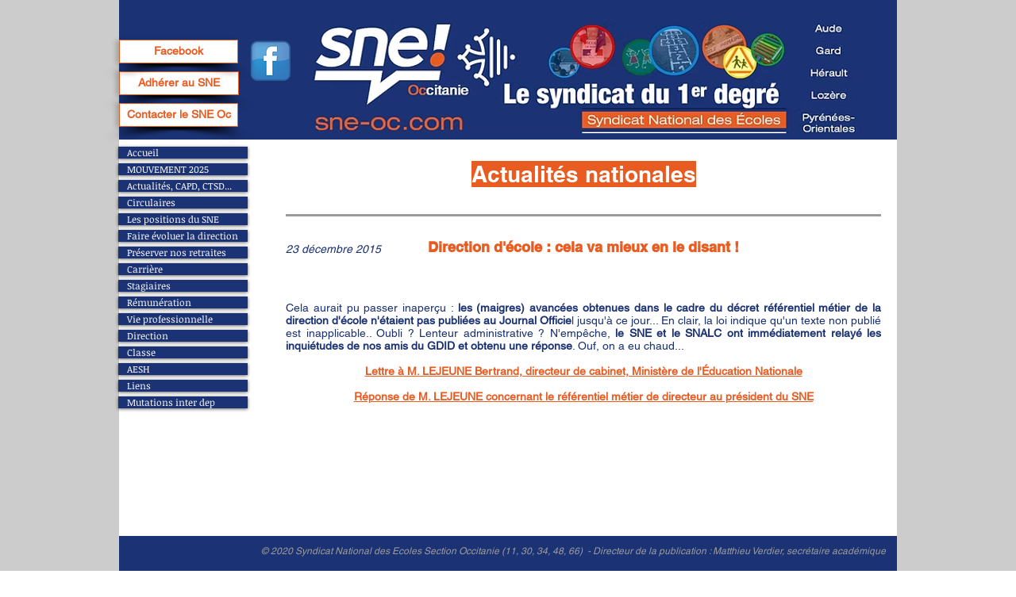

--- FILE ---
content_type: text/html; charset=UTF-8
request_url: https://www.sne-oc.com/actu-nat-2015-12-23
body_size: 142211
content:
<!DOCTYPE html>
<html lang="fr">
<head>
  
  <!-- SEO Tags -->
  <title>SNE 34 - Syndicat National des Ecoles section de l'Hérault</title>
  <meta name="description" content="Un syndicat d'enseignants apolitique, indépendant et pragmatique qui veut une école publique laïque de qualité recentrée sur sa principale mission : enseigner."/>
  <link rel="canonical" href="https://www.sne-oc.com/actu-nat-2015-12-23"/>
  <meta property="og:title" content="SNE 34 - Syndicat National des Ecoles section de l'Hérault"/>
  <meta property="og:description" content="Un syndicat d'enseignants apolitique, indépendant et pragmatique qui veut une école publique laïque de qualité recentrée sur sa principale mission : enseigner."/>
  <meta property="og:image" content="https://static.wixstatic.com/media/5677e1_7b060ab699e149a2966cd7f007507e15%7Emv2.jpg/v1/fit/w_2500,h_1330,al_c/5677e1_7b060ab699e149a2966cd7f007507e15%7Emv2.jpg"/>
  <meta property="og:image:width" content="2500"/>
  <meta property="og:image:height" content="1330"/>
  <meta property="og:url" content="https://www.sne-oc.com/actu-nat-2015-12-23"/>
  <meta property="og:site_name" content="SNE-Oc"/>
  <meta property="og:type" content="website"/>
  <meta name="twitter:card" content="summary_large_image"/>
  <meta name="twitter:title" content="SNE 34 - Syndicat National des Ecoles section de l'Hérault"/>
  <meta name="twitter:description" content="Un syndicat d'enseignants apolitique, indépendant et pragmatique qui veut une école publique laïque de qualité recentrée sur sa principale mission : enseigner."/>
  <meta name="twitter:image" content="https://static.wixstatic.com/media/5677e1_7b060ab699e149a2966cd7f007507e15%7Emv2.jpg/v1/fit/w_2500,h_1330,al_c/5677e1_7b060ab699e149a2966cd7f007507e15%7Emv2.jpg"/>

  
  <meta charset='utf-8'>
  <meta name="viewport" content="width=device-width, initial-scale=1" id="wixDesktopViewport" />
  <meta http-equiv="X-UA-Compatible" content="IE=edge">
  <meta name="generator" content="Wix.com Website Builder"/>

  <link rel="icon" sizes="192x192" href="https://static.wixstatic.com/media/4825d9_d225164086ed4f80833e9f46121b27d9.png/v1/fill/w_192%2Ch_192%2Clg_1%2Cusm_0.66_1.00_0.01/4825d9_d225164086ed4f80833e9f46121b27d9.png" type="image/png"/>
  <link rel="shortcut icon" href="https://static.wixstatic.com/media/4825d9_d225164086ed4f80833e9f46121b27d9.png/v1/fill/w_192%2Ch_192%2Clg_1%2Cusm_0.66_1.00_0.01/4825d9_d225164086ed4f80833e9f46121b27d9.png" type="image/png"/>
  <link rel="apple-touch-icon" href="https://static.wixstatic.com/media/4825d9_d225164086ed4f80833e9f46121b27d9.png/v1/fill/w_180%2Ch_180%2Clg_1%2Cusm_0.66_1.00_0.01/4825d9_d225164086ed4f80833e9f46121b27d9.png" type="image/png"/>

  <!-- Safari Pinned Tab Icon -->
  <!-- <link rel="mask-icon" href="https://static.wixstatic.com/media/4825d9_d225164086ed4f80833e9f46121b27d9.png/v1/fill/w_192%2Ch_192%2Clg_1%2Cusm_0.66_1.00_0.01/4825d9_d225164086ed4f80833e9f46121b27d9.png"> -->

  <!-- Original trials -->
  


  <!-- Segmenter Polyfill -->
  <script>
    if (!window.Intl || !window.Intl.Segmenter) {
      (function() {
        var script = document.createElement('script');
        script.src = 'https://static.parastorage.com/unpkg/@formatjs/intl-segmenter@11.7.10/polyfill.iife.js';
        document.head.appendChild(script);
      })();
    }
  </script>

  <!-- Legacy Polyfills -->
  <script nomodule="" src="https://static.parastorage.com/unpkg/core-js-bundle@3.2.1/minified.js"></script>
  <script nomodule="" src="https://static.parastorage.com/unpkg/focus-within-polyfill@5.0.9/dist/focus-within-polyfill.js"></script>

  <!-- Performance API Polyfills -->
  <script>
  (function () {
    var noop = function noop() {};
    if ("performance" in window === false) {
      window.performance = {};
    }
    window.performance.mark = performance.mark || noop;
    window.performance.measure = performance.measure || noop;
    if ("now" in window.performance === false) {
      var nowOffset = Date.now();
      if (performance.timing && performance.timing.navigationStart) {
        nowOffset = performance.timing.navigationStart;
      }
      window.performance.now = function now() {
        return Date.now() - nowOffset;
      };
    }
  })();
  </script>

  <!-- Globals Definitions -->
  <script>
    (function () {
      var now = Date.now()
      window.initialTimestamps = {
        initialTimestamp: now,
        initialRequestTimestamp: Math.round(performance.timeOrigin ? performance.timeOrigin : now - performance.now())
      }

      window.thunderboltTag = "libs-releases-GA-local"
      window.thunderboltVersion = "1.16780.0"
    })();
  </script>

  <!-- Essential Viewer Model -->
  <script type="application/json" id="wix-essential-viewer-model">{"fleetConfig":{"fleetName":"thunderbolt-seo-renderer","type":"GA","code":0},"mode":{"qa":false,"enableTestApi":false,"debug":false,"ssrIndicator":false,"ssrOnly":false,"siteAssetsFallback":"enable","versionIndicator":false},"componentsLibrariesTopology":[{"artifactId":"editor-elements","namespace":"wixui","url":"https:\/\/static.parastorage.com\/services\/editor-elements\/1.14853.0"},{"artifactId":"editor-elements","namespace":"dsgnsys","url":"https:\/\/static.parastorage.com\/services\/editor-elements\/1.14853.0"}],"siteFeaturesConfigs":{"sessionManager":{"isRunningInDifferentSiteContext":false}},"language":{"userLanguage":"fr"},"siteAssets":{"clientTopology":{"mediaRootUrl":"https:\/\/static.wixstatic.com","staticMediaUrl":"https:\/\/static.wixstatic.com\/media","moduleRepoUrl":"https:\/\/static.parastorage.com\/unpkg","fileRepoUrl":"https:\/\/static.parastorage.com\/services","viewerAppsUrl":"https:\/\/viewer-apps.parastorage.com","viewerAssetsUrl":"https:\/\/viewer-assets.parastorage.com","siteAssetsUrl":"https:\/\/siteassets.parastorage.com","pageJsonServerUrls":["https:\/\/pages.parastorage.com","https:\/\/staticorigin.wixstatic.com","https:\/\/www.sne-oc.com","https:\/\/fallback.wix.com\/wix-html-editor-pages-webapp\/page"],"pathOfTBModulesInFileRepoForFallback":"wix-thunderbolt\/dist\/"}},"siteFeatures":["accessibility","appMonitoring","assetsLoader","businessLogger","captcha","clickHandlerRegistrar","commonConfig","componentsLoader","componentsRegistry","consentPolicy","cyclicTabbing","domSelectors","dynamicPages","environmentWixCodeSdk","environment","locationWixCodeSdk","mpaNavigation","navigationManager","navigationPhases","ooi","pages","panorama","protectedPages","renderer","reporter","routerFetch","router","scrollRestoration","seoWixCodeSdk","seo","sessionManager","siteMembersWixCodeSdk","siteMembers","siteScrollBlocker","siteWixCodeSdk","speculationRules","ssrCache","stores","structureApi","thunderboltInitializer","tpaCommons","translations","usedPlatformApis","warmupData","windowMessageRegistrar","windowWixCodeSdk","wixEmbedsApi","componentsReact","platform"],"site":{"externalBaseUrl":"https:\/\/www.sne-oc.com","isSEO":true},"media":{"staticMediaUrl":"https:\/\/static.wixstatic.com\/media","mediaRootUrl":"https:\/\/static.wixstatic.com\/","staticVideoUrl":"https:\/\/video.wixstatic.com\/"},"requestUrl":"https:\/\/www.sne-oc.com\/actu-nat-2015-12-23","rollout":{"siteAssetsVersionsRollout":false,"isDACRollout":0,"isTBRollout":false},"commonConfig":{"brand":"wix","host":"VIEWER","bsi":"","consentPolicy":{},"consentPolicyHeader":{},"siteRevision":"2588","renderingFlow":"NONE","language":"fr","locale":"fr-fr"},"interactionSampleRatio":0.01,"dynamicModelUrl":"https:\/\/www.sne-oc.com\/_api\/v2\/dynamicmodel","accessTokensUrl":"https:\/\/www.sne-oc.com\/_api\/v1\/access-tokens","isExcludedFromSecurityExperiments":false,"experiments":{"specs.thunderbolt.hardenFetchAndXHR":true,"specs.thunderbolt.securityExperiments":true}}</script>
  <script>window.viewerModel = JSON.parse(document.getElementById('wix-essential-viewer-model').textContent)</script>

  <script>
    window.commonConfig = viewerModel.commonConfig
  </script>

  
  <!-- BEGIN handleAccessTokens bundle -->

  <script data-url="https://static.parastorage.com/services/wix-thunderbolt/dist/handleAccessTokens.inline.4f2f9a53.bundle.min.js">(()=>{"use strict";function e(e){let{context:o,property:r,value:n,enumerable:i=!0}=e,c=e.get,l=e.set;if(!r||void 0===n&&!c&&!l)return new Error("property and value are required");let a=o||globalThis,s=a?.[r],u={};if(void 0!==n)u.value=n;else{if(c){let e=t(c);e&&(u.get=e)}if(l){let e=t(l);e&&(u.set=e)}}let p={...u,enumerable:i||!1,configurable:!1};void 0!==n&&(p.writable=!1);try{Object.defineProperty(a,r,p)}catch(e){return e instanceof TypeError?s:e}return s}function t(e,t){return"function"==typeof e?e:!0===e?.async&&"function"==typeof e.func?t?async function(t){return e.func(t)}:async function(){return e.func()}:"function"==typeof e?.func?e.func:void 0}try{e({property:"strictDefine",value:e})}catch{}try{e({property:"defineStrictObject",value:r})}catch{}try{e({property:"defineStrictMethod",value:n})}catch{}var o=["toString","toLocaleString","valueOf","constructor","prototype"];function r(t){let{context:n,property:c,propertiesToExclude:l=[],skipPrototype:a=!1,hardenPrototypePropertiesToExclude:s=[]}=t;if(!c)return new Error("property is required");let u=(n||globalThis)[c],p={},f=i(n,c);u&&("object"==typeof u||"function"==typeof u)&&Reflect.ownKeys(u).forEach(t=>{if(!l.includes(t)&&!o.includes(t)){let o=i(u,t);if(o&&(o.writable||o.configurable)){let{value:r,get:n,set:i,enumerable:c=!1}=o,l={};void 0!==r?l.value=r:n?l.get=n:i&&(l.set=i);try{let o=e({context:u,property:t,...l,enumerable:c});p[t]=o}catch(e){if(!(e instanceof TypeError))throw e;try{p[t]=o.value||o.get||o.set}catch{}}}}});let d={originalObject:u,originalProperties:p};if(!a&&void 0!==u?.prototype){let e=r({context:u,property:"prototype",propertiesToExclude:s,skipPrototype:!0});e instanceof Error||(d.originalPrototype=e?.originalObject,d.originalPrototypeProperties=e?.originalProperties)}return e({context:n,property:c,value:u,enumerable:f?.enumerable}),d}function n(t,o){let r=(o||globalThis)[t],n=i(o||globalThis,t);return r&&n&&(n.writable||n.configurable)?(Object.freeze(r),e({context:globalThis,property:t,value:r})):r}function i(e,t){if(e&&t)try{return Reflect.getOwnPropertyDescriptor(e,t)}catch{return}}function c(e){if("string"!=typeof e)return e;try{return decodeURIComponent(e).toLowerCase().trim()}catch{return e.toLowerCase().trim()}}function l(e,t){let o="";if("string"==typeof e)o=e.split("=")[0]?.trim()||"";else{if(!e||"string"!=typeof e.name)return!1;o=e.name}return t.has(c(o)||"")}function a(e,t){let o;return o="string"==typeof e?e.split(";").map(e=>e.trim()).filter(e=>e.length>0):e||[],o.filter(e=>!l(e,t))}var s=null;function u(){return null===s&&(s=typeof Document>"u"?void 0:Object.getOwnPropertyDescriptor(Document.prototype,"cookie")),s}function p(t,o){if(!globalThis?.cookieStore)return;let r=globalThis.cookieStore.get.bind(globalThis.cookieStore),n=globalThis.cookieStore.getAll.bind(globalThis.cookieStore),i=globalThis.cookieStore.set.bind(globalThis.cookieStore),c=globalThis.cookieStore.delete.bind(globalThis.cookieStore);return e({context:globalThis.CookieStore.prototype,property:"get",value:async function(e){return l(("string"==typeof e?e:e.name)||"",t)?null:r.call(this,e)},enumerable:!0}),e({context:globalThis.CookieStore.prototype,property:"getAll",value:async function(){return a(await n.apply(this,Array.from(arguments)),t)},enumerable:!0}),e({context:globalThis.CookieStore.prototype,property:"set",value:async function(){let e=Array.from(arguments);if(!l(1===e.length?e[0].name:e[0],t))return i.apply(this,e);o&&console.warn(o)},enumerable:!0}),e({context:globalThis.CookieStore.prototype,property:"delete",value:async function(){let e=Array.from(arguments);if(!l(1===e.length?e[0].name:e[0],t))return c.apply(this,e)},enumerable:!0}),e({context:globalThis.cookieStore,property:"prototype",value:globalThis.CookieStore.prototype,enumerable:!1}),e({context:globalThis,property:"cookieStore",value:globalThis.cookieStore,enumerable:!0}),{get:r,getAll:n,set:i,delete:c}}var f=["TextEncoder","TextDecoder","XMLHttpRequestEventTarget","EventTarget","URL","JSON","Reflect","Object","Array","Map","Set","WeakMap","WeakSet","Promise","Symbol","Error"],d=["addEventListener","removeEventListener","dispatchEvent","encodeURI","encodeURIComponent","decodeURI","decodeURIComponent"];const y=(e,t)=>{try{const o=t?t.get.call(document):document.cookie;return o.split(";").map(e=>e.trim()).filter(t=>t?.startsWith(e))[0]?.split("=")[1]}catch(e){return""}},g=(e="",t="",o="/")=>`${e}=; ${t?`domain=${t};`:""} max-age=0; path=${o}; expires=Thu, 01 Jan 1970 00:00:01 GMT`;function m(){(function(){if("undefined"!=typeof window){const e=performance.getEntriesByType("navigation")[0];return"back_forward"===(e?.type||"")}return!1})()&&function(){const{counter:e}=function(){const e=b("getItem");if(e){const[t,o]=e.split("-"),r=o?parseInt(o,10):0;if(r>=3){const e=t?Number(t):0;if(Date.now()-e>6e4)return{counter:0}}return{counter:r}}return{counter:0}}();e<3?(!function(e=1){b("setItem",`${Date.now()}-${e}`)}(e+1),window.location.reload()):console.error("ATS: Max reload attempts reached")}()}function b(e,t){try{return sessionStorage[e]("reload",t||"")}catch(e){console.error("ATS: Error calling sessionStorage:",e)}}const h="client-session-bind",v="sec-fetch-unsupported",{experiments:w}=window.viewerModel,T=[h,"client-binding",v,"svSession","smSession","server-session-bind","wixSession2","wixSession3"].map(e=>e.toLowerCase()),{cookie:S}=function(t,o){let r=new Set(t);return e({context:document,property:"cookie",set:{func:e=>function(e,t,o,r){let n=u(),i=c(t.split(";")[0]||"")||"";[...o].every(e=>!i.startsWith(e.toLowerCase()))&&n?.set?n.set.call(e,t):r&&console.warn(r)}(document,e,r,o)},get:{func:()=>function(e,t){let o=u();if(!o?.get)throw new Error("Cookie descriptor or getter not available");return a(o.get.call(e),t).join("; ")}(document,r)},enumerable:!0}),{cookieStore:p(r,o),cookie:u()}}(T),k="tbReady",x="security_overrideGlobals",{experiments:E,siteFeaturesConfigs:C,accessTokensUrl:P}=window.viewerModel,R=P,M={},O=(()=>{const e=y(h,S);if(w["specs.thunderbolt.browserCacheReload"]){y(v,S)||e?b("removeItem"):m()}return(()=>{const e=g(h),t=g(h,location.hostname);S.set.call(document,e),S.set.call(document,t)})(),e})();O&&(M["client-binding"]=O);const D=fetch;addEventListener(k,function e(t){const{logger:o}=t.detail;try{window.tb.init({fetch:D,fetchHeaders:M})}catch(e){const t=new Error("TB003");o.meter(`${x}_${t.message}`,{paramsOverrides:{errorType:x,eventString:t.message}}),window?.viewerModel?.mode.debug&&console.error(e)}finally{removeEventListener(k,e)}}),E["specs.thunderbolt.hardenFetchAndXHR"]||(window.fetchDynamicModel=()=>C.sessionManager.isRunningInDifferentSiteContext?Promise.resolve({}):fetch(R,{credentials:"same-origin",headers:M}).then(function(e){if(!e.ok)throw new Error(`[${e.status}]${e.statusText}`);return e.json()}),window.dynamicModelPromise=window.fetchDynamicModel())})();
//# sourceMappingURL=https://static.parastorage.com/services/wix-thunderbolt/dist/handleAccessTokens.inline.4f2f9a53.bundle.min.js.map</script>

<!-- END handleAccessTokens bundle -->

<!-- BEGIN overrideGlobals bundle -->

<script data-url="https://static.parastorage.com/services/wix-thunderbolt/dist/overrideGlobals.inline.ec13bfcf.bundle.min.js">(()=>{"use strict";function e(e){let{context:r,property:o,value:n,enumerable:i=!0}=e,c=e.get,a=e.set;if(!o||void 0===n&&!c&&!a)return new Error("property and value are required");let l=r||globalThis,u=l?.[o],s={};if(void 0!==n)s.value=n;else{if(c){let e=t(c);e&&(s.get=e)}if(a){let e=t(a);e&&(s.set=e)}}let p={...s,enumerable:i||!1,configurable:!1};void 0!==n&&(p.writable=!1);try{Object.defineProperty(l,o,p)}catch(e){return e instanceof TypeError?u:e}return u}function t(e,t){return"function"==typeof e?e:!0===e?.async&&"function"==typeof e.func?t?async function(t){return e.func(t)}:async function(){return e.func()}:"function"==typeof e?.func?e.func:void 0}try{e({property:"strictDefine",value:e})}catch{}try{e({property:"defineStrictObject",value:o})}catch{}try{e({property:"defineStrictMethod",value:n})}catch{}var r=["toString","toLocaleString","valueOf","constructor","prototype"];function o(t){let{context:n,property:c,propertiesToExclude:a=[],skipPrototype:l=!1,hardenPrototypePropertiesToExclude:u=[]}=t;if(!c)return new Error("property is required");let s=(n||globalThis)[c],p={},f=i(n,c);s&&("object"==typeof s||"function"==typeof s)&&Reflect.ownKeys(s).forEach(t=>{if(!a.includes(t)&&!r.includes(t)){let r=i(s,t);if(r&&(r.writable||r.configurable)){let{value:o,get:n,set:i,enumerable:c=!1}=r,a={};void 0!==o?a.value=o:n?a.get=n:i&&(a.set=i);try{let r=e({context:s,property:t,...a,enumerable:c});p[t]=r}catch(e){if(!(e instanceof TypeError))throw e;try{p[t]=r.value||r.get||r.set}catch{}}}}});let d={originalObject:s,originalProperties:p};if(!l&&void 0!==s?.prototype){let e=o({context:s,property:"prototype",propertiesToExclude:u,skipPrototype:!0});e instanceof Error||(d.originalPrototype=e?.originalObject,d.originalPrototypeProperties=e?.originalProperties)}return e({context:n,property:c,value:s,enumerable:f?.enumerable}),d}function n(t,r){let o=(r||globalThis)[t],n=i(r||globalThis,t);return o&&n&&(n.writable||n.configurable)?(Object.freeze(o),e({context:globalThis,property:t,value:o})):o}function i(e,t){if(e&&t)try{return Reflect.getOwnPropertyDescriptor(e,t)}catch{return}}function c(e){if("string"!=typeof e)return e;try{return decodeURIComponent(e).toLowerCase().trim()}catch{return e.toLowerCase().trim()}}function a(e,t){return e instanceof Headers?e.forEach((r,o)=>{l(o,t)||e.delete(o)}):Object.keys(e).forEach(r=>{l(r,t)||delete e[r]}),e}function l(e,t){return!t.has(c(e)||"")}function u(e,t){let r=!0,o=function(e){let t,r;if(globalThis.Request&&e instanceof Request)t=e.url;else{if("function"!=typeof e?.toString)throw new Error("Unsupported type for url");t=e.toString()}try{return new URL(t).pathname}catch{return r=t.replace(/#.+/gi,"").split("?").shift(),r.startsWith("/")?r:`/${r}`}}(e),n=c(o);return n&&t.some(e=>n.includes(e))&&(r=!1),r}function s(t,r,o){let n=fetch,i=XMLHttpRequest,c=new Set(r);function s(){let e=new i,r=e.open,n=e.setRequestHeader;return e.open=function(){let n=Array.from(arguments),i=n[1];if(n.length<2||u(i,t))return r.apply(e,n);throw new Error(o||`Request not allowed for path ${i}`)},e.setRequestHeader=function(t,r){l(decodeURIComponent(t),c)&&n.call(e,t,r)},e}return e({property:"fetch",value:function(){let e=function(e,t){return globalThis.Request&&e[0]instanceof Request&&e[0]?.headers?a(e[0].headers,t):e[1]?.headers&&a(e[1].headers,t),e}(arguments,c);return u(arguments[0],t)?n.apply(globalThis,Array.from(e)):new Promise((e,t)=>{t(new Error(o||`Request not allowed for path ${arguments[0]}`))})},enumerable:!0}),e({property:"XMLHttpRequest",value:s,enumerable:!0}),Object.keys(i).forEach(e=>{s[e]=i[e]}),{fetch:n,XMLHttpRequest:i}}var p=["TextEncoder","TextDecoder","XMLHttpRequestEventTarget","EventTarget","URL","JSON","Reflect","Object","Array","Map","Set","WeakMap","WeakSet","Promise","Symbol","Error"],f=["addEventListener","removeEventListener","dispatchEvent","encodeURI","encodeURIComponent","decodeURI","decodeURIComponent"];const d=function(){let t=globalThis.open,r=document.open;function o(e,r,o){let n="string"!=typeof e,i=t.call(window,e,r,o);return n||e&&function(e){return e.startsWith("//")&&/(?:[a-z0-9](?:[a-z0-9-]{0,61}[a-z0-9])?\.)+[a-z0-9][a-z0-9-]{0,61}[a-z0-9]/g.test(`${location.protocol}:${e}`)&&(e=`${location.protocol}${e}`),!e.startsWith("http")||new URL(e).hostname===location.hostname}(e)?{}:i}return e({property:"open",value:o,context:globalThis,enumerable:!0}),e({property:"open",value:function(e,t,n){return e?o(e,t,n):r.call(document,e||"",t||"",n||"")},context:document,enumerable:!0}),{open:t,documentOpen:r}},y=function(){let t=document.createElement,r=Element.prototype.setAttribute,o=Element.prototype.setAttributeNS;return e({property:"createElement",context:document,value:function(n,i){let a=t.call(document,n,i);if("iframe"===c(n)){e({property:"srcdoc",context:a,get:()=>"",set:()=>{console.warn("`srcdoc` is not allowed in iframe elements.")}});let t=function(e,t){"srcdoc"!==e.toLowerCase()?r.call(a,e,t):console.warn("`srcdoc` attribute is not allowed to be set.")},n=function(e,t,r){"srcdoc"!==t.toLowerCase()?o.call(a,e,t,r):console.warn("`srcdoc` attribute is not allowed to be set.")};a.setAttribute=t,a.setAttributeNS=n}return a},enumerable:!0}),{createElement:t,setAttribute:r,setAttributeNS:o}},m=["client-binding"],b=["/_api/v1/access-tokens","/_api/v2/dynamicmodel","/_api/one-app-session-web/v3/businesses"],h=function(){let t=setTimeout,r=setInterval;return o("setTimeout",0,globalThis),o("setInterval",0,globalThis),{setTimeout:t,setInterval:r};function o(t,r,o){let n=o||globalThis,i=n[t];if(!i||"function"!=typeof i)throw new Error(`Function ${t} not found or is not a function`);e({property:t,value:function(){let e=Array.from(arguments);if("string"!=typeof e[r])return i.apply(n,e);console.warn(`Calling ${t} with a String Argument at index ${r} is not allowed`)},context:o,enumerable:!0})}},v=function(){if(navigator&&"serviceWorker"in navigator){let t=navigator.serviceWorker.register;return e({context:navigator.serviceWorker,property:"register",value:function(){console.log("Service worker registration is not allowed")},enumerable:!0}),{register:t}}return{}};performance.mark("overrideGlobals started");const{isExcludedFromSecurityExperiments:g,experiments:w}=window.viewerModel,E=!g&&w["specs.thunderbolt.securityExperiments"];try{d(),E&&y(),w["specs.thunderbolt.hardenFetchAndXHR"]&&E&&s(b,m),v(),(e=>{let t=[],r=[];r=r.concat(["TextEncoder","TextDecoder"]),e&&(r=r.concat(["XMLHttpRequestEventTarget","EventTarget"])),r=r.concat(["URL","JSON"]),e&&(t=t.concat(["addEventListener","removeEventListener"])),t=t.concat(["encodeURI","encodeURIComponent","decodeURI","decodeURIComponent"]),r=r.concat(["String","Number"]),e&&r.push("Object"),r=r.concat(["Reflect"]),t.forEach(e=>{n(e),["addEventListener","removeEventListener"].includes(e)&&n(e,document)}),r.forEach(e=>{o({property:e})})})(E),E&&h()}catch(e){window?.viewerModel?.mode.debug&&console.error(e);const t=new Error("TB006");window.fedops?.reportError(t,"security_overrideGlobals"),window.Sentry?window.Sentry.captureException(t):globalThis.defineStrictProperty("sentryBuffer",[t],window,!1)}performance.mark("overrideGlobals ended")})();
//# sourceMappingURL=https://static.parastorage.com/services/wix-thunderbolt/dist/overrideGlobals.inline.ec13bfcf.bundle.min.js.map</script>

<!-- END overrideGlobals bundle -->


  
  <script>
    window.commonConfig = viewerModel.commonConfig

	
  </script>

  <!-- Initial CSS -->
  <style data-url="https://static.parastorage.com/services/wix-thunderbolt/dist/main.347af09f.min.css">@keyframes slide-horizontal-new{0%{transform:translateX(100%)}}@keyframes slide-horizontal-old{80%{opacity:1}to{opacity:0;transform:translateX(-100%)}}@keyframes slide-vertical-new{0%{transform:translateY(-100%)}}@keyframes slide-vertical-old{80%{opacity:1}to{opacity:0;transform:translateY(100%)}}@keyframes out-in-new{0%{opacity:0}}@keyframes out-in-old{to{opacity:0}}:root:active-view-transition{view-transition-name:none}::view-transition{pointer-events:none}:root:active-view-transition::view-transition-new(page-group),:root:active-view-transition::view-transition-old(page-group){animation-duration:.6s;cursor:wait;pointer-events:all}:root:active-view-transition-type(SlideHorizontal)::view-transition-old(page-group){animation:slide-horizontal-old .6s cubic-bezier(.83,0,.17,1) forwards;mix-blend-mode:normal}:root:active-view-transition-type(SlideHorizontal)::view-transition-new(page-group){animation:slide-horizontal-new .6s cubic-bezier(.83,0,.17,1) backwards;mix-blend-mode:normal}:root:active-view-transition-type(SlideVertical)::view-transition-old(page-group){animation:slide-vertical-old .6s cubic-bezier(.83,0,.17,1) forwards;mix-blend-mode:normal}:root:active-view-transition-type(SlideVertical)::view-transition-new(page-group){animation:slide-vertical-new .6s cubic-bezier(.83,0,.17,1) backwards;mix-blend-mode:normal}:root:active-view-transition-type(OutIn)::view-transition-old(page-group){animation:out-in-old .35s cubic-bezier(.22,1,.36,1) forwards}:root:active-view-transition-type(OutIn)::view-transition-new(page-group){animation:out-in-new .35s cubic-bezier(.64,0,.78,0) .35s backwards}@media(prefers-reduced-motion:reduce){::view-transition-group(*),::view-transition-new(*),::view-transition-old(*){animation:none!important}}body,html{background:transparent;border:0;margin:0;outline:0;padding:0;vertical-align:baseline}body{--scrollbar-width:0px;font-family:Arial,Helvetica,sans-serif;font-size:10px}body,html{height:100%}body{overflow-x:auto;overflow-y:scroll}body:not(.responsive) #site-root{min-width:var(--site-width);width:100%}body:not([data-js-loaded]) [data-hide-prejs]{visibility:hidden}interact-element{display:contents}#SITE_CONTAINER{position:relative}:root{--one-unit:1vw;--section-max-width:9999px;--spx-stopper-max:9999px;--spx-stopper-min:0px;--browser-zoom:1}@supports(-webkit-appearance:none) and (stroke-color:transparent){:root{--safari-sticky-fix:opacity;--experimental-safari-sticky-fix:translateZ(0)}}@supports(container-type:inline-size){:root{--one-unit:1cqw}}[id^=oldHoverBox-]{mix-blend-mode:plus-lighter;transition:opacity .5s ease,visibility .5s ease}[data-mesh-id$=inlineContent-gridContainer]:has(>[id^=oldHoverBox-]){isolation:isolate}</style>
<style data-url="https://static.parastorage.com/services/wix-thunderbolt/dist/main.renderer.9cb0985f.min.css">a,abbr,acronym,address,applet,b,big,blockquote,button,caption,center,cite,code,dd,del,dfn,div,dl,dt,em,fieldset,font,footer,form,h1,h2,h3,h4,h5,h6,header,i,iframe,img,ins,kbd,label,legend,li,nav,object,ol,p,pre,q,s,samp,section,small,span,strike,strong,sub,sup,table,tbody,td,tfoot,th,thead,title,tr,tt,u,ul,var{background:transparent;border:0;margin:0;outline:0;padding:0;vertical-align:baseline}input,select,textarea{box-sizing:border-box;font-family:Helvetica,Arial,sans-serif}ol,ul{list-style:none}blockquote,q{quotes:none}ins{text-decoration:none}del{text-decoration:line-through}table{border-collapse:collapse;border-spacing:0}a{cursor:pointer;text-decoration:none}.testStyles{overflow-y:hidden}.reset-button{-webkit-appearance:none;background:none;border:0;color:inherit;font:inherit;line-height:normal;outline:0;overflow:visible;padding:0;-webkit-user-select:none;-moz-user-select:none;-ms-user-select:none}:focus{outline:none}body.device-mobile-optimized:not(.disable-site-overflow){overflow-x:hidden;overflow-y:scroll}body.device-mobile-optimized:not(.responsive) #SITE_CONTAINER{margin-left:auto;margin-right:auto;overflow-x:visible;position:relative;width:320px}body.device-mobile-optimized:not(.responsive):not(.blockSiteScrolling) #SITE_CONTAINER{margin-top:0}body.device-mobile-optimized>*{max-width:100%!important}body.device-mobile-optimized #site-root{overflow-x:hidden;overflow-y:hidden}@supports(overflow:clip){body.device-mobile-optimized #site-root{overflow-x:clip;overflow-y:clip}}body.device-mobile-non-optimized #SITE_CONTAINER #site-root{overflow-x:clip;overflow-y:clip}body.device-mobile-non-optimized.fullScreenMode{background-color:#5f6360}body.device-mobile-non-optimized.fullScreenMode #MOBILE_ACTIONS_MENU,body.device-mobile-non-optimized.fullScreenMode #SITE_BACKGROUND,body.device-mobile-non-optimized.fullScreenMode #site-root,body.fullScreenMode #WIX_ADS{visibility:hidden}body.fullScreenMode{overflow-x:hidden!important;overflow-y:hidden!important}body.fullScreenMode.device-mobile-optimized #TINY_MENU{opacity:0;pointer-events:none}body.fullScreenMode-scrollable.device-mobile-optimized{overflow-x:hidden!important;overflow-y:auto!important}body.fullScreenMode-scrollable.device-mobile-optimized #masterPage,body.fullScreenMode-scrollable.device-mobile-optimized #site-root{overflow-x:hidden!important;overflow-y:hidden!important}body.fullScreenMode-scrollable.device-mobile-optimized #SITE_BACKGROUND,body.fullScreenMode-scrollable.device-mobile-optimized #masterPage{height:auto!important}body.fullScreenMode-scrollable.device-mobile-optimized #masterPage.mesh-layout{height:0!important}body.blockSiteScrolling,body.siteScrollingBlocked{position:fixed;width:100%}body.blockSiteScrolling #SITE_CONTAINER{margin-top:calc(var(--blocked-site-scroll-margin-top)*-1)}#site-root{margin:0 auto;min-height:100%;position:relative;top:var(--wix-ads-height)}#site-root img:not([src]){visibility:hidden}#site-root svg img:not([src]){visibility:visible}.auto-generated-link{color:inherit}#SCROLL_TO_BOTTOM,#SCROLL_TO_TOP{height:0}.has-click-trigger{cursor:pointer}.fullScreenOverlay{bottom:0;display:flex;justify-content:center;left:0;overflow-y:hidden;position:fixed;right:0;top:-60px;z-index:1005}.fullScreenOverlay>.fullScreenOverlayContent{bottom:0;left:0;margin:0 auto;overflow:hidden;position:absolute;right:0;top:60px;transform:translateZ(0)}[data-mesh-id$=centeredContent],[data-mesh-id$=form],[data-mesh-id$=inlineContent]{pointer-events:none;position:relative}[data-mesh-id$=-gridWrapper],[data-mesh-id$=-rotated-wrapper]{pointer-events:none}[data-mesh-id$=-gridContainer]>*,[data-mesh-id$=-rotated-wrapper]>*,[data-mesh-id$=inlineContent]>:not([data-mesh-id$=-gridContainer]){pointer-events:auto}.device-mobile-optimized #masterPage.mesh-layout #SOSP_CONTAINER_CUSTOM_ID{grid-area:2/1/3/2;-ms-grid-row:2;position:relative}#masterPage.mesh-layout{-ms-grid-rows:max-content max-content min-content max-content;-ms-grid-columns:100%;align-items:start;display:-ms-grid;display:grid;grid-template-columns:100%;grid-template-rows:max-content max-content min-content max-content;justify-content:stretch}#masterPage.mesh-layout #PAGES_CONTAINER,#masterPage.mesh-layout #SITE_FOOTER-placeholder,#masterPage.mesh-layout #SITE_FOOTER_WRAPPER,#masterPage.mesh-layout #SITE_HEADER-placeholder,#masterPage.mesh-layout #SITE_HEADER_WRAPPER,#masterPage.mesh-layout #SOSP_CONTAINER_CUSTOM_ID[data-state~=mobileView],#masterPage.mesh-layout #soapAfterPagesContainer,#masterPage.mesh-layout #soapBeforePagesContainer{-ms-grid-row-align:start;-ms-grid-column-align:start;-ms-grid-column:1}#masterPage.mesh-layout #SITE_HEADER-placeholder,#masterPage.mesh-layout #SITE_HEADER_WRAPPER{grid-area:1/1/2/2;-ms-grid-row:1}#masterPage.mesh-layout #PAGES_CONTAINER,#masterPage.mesh-layout #soapAfterPagesContainer,#masterPage.mesh-layout #soapBeforePagesContainer{grid-area:3/1/4/2;-ms-grid-row:3}#masterPage.mesh-layout #soapAfterPagesContainer,#masterPage.mesh-layout #soapBeforePagesContainer{width:100%}#masterPage.mesh-layout #PAGES_CONTAINER{align-self:stretch}#masterPage.mesh-layout main#PAGES_CONTAINER{display:block}#masterPage.mesh-layout #SITE_FOOTER-placeholder,#masterPage.mesh-layout #SITE_FOOTER_WRAPPER{grid-area:4/1/5/2;-ms-grid-row:4}#masterPage.mesh-layout #SITE_PAGES,#masterPage.mesh-layout [data-mesh-id=PAGES_CONTAINERcenteredContent],#masterPage.mesh-layout [data-mesh-id=PAGES_CONTAINERinlineContent]{height:100%}#masterPage.mesh-layout.desktop>*{width:100%}#masterPage.mesh-layout #PAGES_CONTAINER,#masterPage.mesh-layout #SITE_FOOTER,#masterPage.mesh-layout #SITE_FOOTER_WRAPPER,#masterPage.mesh-layout #SITE_HEADER,#masterPage.mesh-layout #SITE_HEADER_WRAPPER,#masterPage.mesh-layout #SITE_PAGES,#masterPage.mesh-layout #masterPageinlineContent{position:relative}#masterPage.mesh-layout #SITE_HEADER{grid-area:1/1/2/2}#masterPage.mesh-layout #SITE_FOOTER{grid-area:4/1/5/2}#masterPage.mesh-layout.overflow-x-clip #SITE_FOOTER,#masterPage.mesh-layout.overflow-x-clip #SITE_HEADER{overflow-x:clip}[data-z-counter]{z-index:0}[data-z-counter="0"]{z-index:auto}.wixSiteProperties{-webkit-font-smoothing:antialiased;-moz-osx-font-smoothing:grayscale}:root{--wst-button-color-fill-primary:rgb(var(--color_48));--wst-button-color-border-primary:rgb(var(--color_49));--wst-button-color-text-primary:rgb(var(--color_50));--wst-button-color-fill-primary-hover:rgb(var(--color_51));--wst-button-color-border-primary-hover:rgb(var(--color_52));--wst-button-color-text-primary-hover:rgb(var(--color_53));--wst-button-color-fill-primary-disabled:rgb(var(--color_54));--wst-button-color-border-primary-disabled:rgb(var(--color_55));--wst-button-color-text-primary-disabled:rgb(var(--color_56));--wst-button-color-fill-secondary:rgb(var(--color_57));--wst-button-color-border-secondary:rgb(var(--color_58));--wst-button-color-text-secondary:rgb(var(--color_59));--wst-button-color-fill-secondary-hover:rgb(var(--color_60));--wst-button-color-border-secondary-hover:rgb(var(--color_61));--wst-button-color-text-secondary-hover:rgb(var(--color_62));--wst-button-color-fill-secondary-disabled:rgb(var(--color_63));--wst-button-color-border-secondary-disabled:rgb(var(--color_64));--wst-button-color-text-secondary-disabled:rgb(var(--color_65));--wst-color-fill-base-1:rgb(var(--color_36));--wst-color-fill-base-2:rgb(var(--color_37));--wst-color-fill-base-shade-1:rgb(var(--color_38));--wst-color-fill-base-shade-2:rgb(var(--color_39));--wst-color-fill-base-shade-3:rgb(var(--color_40));--wst-color-fill-accent-1:rgb(var(--color_41));--wst-color-fill-accent-2:rgb(var(--color_42));--wst-color-fill-accent-3:rgb(var(--color_43));--wst-color-fill-accent-4:rgb(var(--color_44));--wst-color-fill-background-primary:rgb(var(--color_11));--wst-color-fill-background-secondary:rgb(var(--color_12));--wst-color-text-primary:rgb(var(--color_15));--wst-color-text-secondary:rgb(var(--color_14));--wst-color-action:rgb(var(--color_18));--wst-color-disabled:rgb(var(--color_39));--wst-color-title:rgb(var(--color_45));--wst-color-subtitle:rgb(var(--color_46));--wst-color-line:rgb(var(--color_47));--wst-font-style-h2:var(--font_2);--wst-font-style-h3:var(--font_3);--wst-font-style-h4:var(--font_4);--wst-font-style-h5:var(--font_5);--wst-font-style-h6:var(--font_6);--wst-font-style-body-large:var(--font_7);--wst-font-style-body-medium:var(--font_8);--wst-font-style-body-small:var(--font_9);--wst-font-style-body-x-small:var(--font_10);--wst-color-custom-1:rgb(var(--color_13));--wst-color-custom-2:rgb(var(--color_16));--wst-color-custom-3:rgb(var(--color_17));--wst-color-custom-4:rgb(var(--color_19));--wst-color-custom-5:rgb(var(--color_20));--wst-color-custom-6:rgb(var(--color_21));--wst-color-custom-7:rgb(var(--color_22));--wst-color-custom-8:rgb(var(--color_23));--wst-color-custom-9:rgb(var(--color_24));--wst-color-custom-10:rgb(var(--color_25));--wst-color-custom-11:rgb(var(--color_26));--wst-color-custom-12:rgb(var(--color_27));--wst-color-custom-13:rgb(var(--color_28));--wst-color-custom-14:rgb(var(--color_29));--wst-color-custom-15:rgb(var(--color_30));--wst-color-custom-16:rgb(var(--color_31));--wst-color-custom-17:rgb(var(--color_32));--wst-color-custom-18:rgb(var(--color_33));--wst-color-custom-19:rgb(var(--color_34));--wst-color-custom-20:rgb(var(--color_35))}.wix-presets-wrapper{display:contents}</style>

  <meta name="format-detection" content="telephone=no">
  <meta name="skype_toolbar" content="skype_toolbar_parser_compatible">
  
  

  

  

  <!-- head performance data start -->
  
  <!-- head performance data end -->
  

    


    
<style data-href="https://static.parastorage.com/services/editor-elements-library/dist/thunderbolt/rb_wixui.thunderbolt[VerticalMenu_VerticalMenuSeparatedButtonFixedWidthSkin].be1cb888.min.css">.VUs9VM{margin:0 10px;opacity:.6}.m48Yht{height:auto!important}.fIxawB{direction:var(--direction)}.Ur5Vmd{direction:var(--item-direction);justify-content:var(--menu-item-align,var(--text-align,flex-start))}.A47Z2B{direction:var(--sub-menu-item-direction);justify-content:var(--sub-menu-item-align,var(--text-align,flex-start))}.IOfTmr .Z7cwZn{height:100%;position:relative;width:100%}.IOfTmr .E_2Q_U{min-width:100%;position:absolute;visibility:hidden;z-index:999}.IOfTmr .E_2Q_U.uf9Zs0{left:calc(100% + var(--SKINS_submenuMargin, 8px) - var(--brw, 1px))}.IOfTmr .E_2Q_U.pYmDZK{right:calc(100% + var(--SKINS_submenuMargin, 8px) - var(--brw, 1px))}.IOfTmr .E_2Q_U.OSGBAh{bottom:0}.IOfTmr .E_2Q_U.F8Lkq5{top:0}.IOfTmr .E_2Q_U:before{content:" ";height:100%;left:var(--sub-menu-open-direction-left,0);margin-left:calc(-1*var(--SKINS_submenuMargin, 8px));margin-right:calc(-1*var(--SKINS_submenuMargin, 8px));position:absolute;right:var(--sub-menu-open-direction-right,auto);top:0;width:var(--SKINS_submenuMargin,8px)}.IOfTmr .YGlZMx{background-color:rgba(var(--bg,var(--color_11,color_11)),var(--alpha-bg,1));border:solid var(--brw,1px) rgba(var(--brd,var(--color_15,color_15)),var(--alpha-brd,1));border-radius:var(--rd,0);box-shadow:var(--shd,0 1px 4px rgba(0,0,0,.6));box-sizing:border-box;height:calc(var(--item-height, 50px) - var(--separator-height-adjusted, 0px));transition:var(--itemBGColorTrans,background-color .4s ease 0s)}.IOfTmr .YGlZMx.amuh9Z>.DzUZFw>.a50_l6{cursor:default}.IOfTmr .YGlZMx.lBccMF{background-color:rgba(var(--bgs,var(--color_15,color_15)),var(--alpha-bgs,1))}.IOfTmr .YGlZMx.lBccMF>.DzUZFw>.a50_l6{color:rgb(var(--txts,var(--color_13,color_13)))}.IOfTmr .YGlZMx.F95vTA>.E_2Q_U{visibility:visible}.IOfTmr .YGlZMx.F95vTA:not(.amuh9Z){background-color:rgba(var(--bgh,var(--color_15,color_15)),var(--alpha-bgh,1))}.IOfTmr .YGlZMx.F95vTA:not(.amuh9Z)>.DzUZFw>.a50_l6{color:rgb(var(--txth,var(--color_13,color_13)))}.IOfTmr .E_2Q_U .YGlZMx{background-color:rgba(var(--SKINS_bgSubmenu,var(--color_11,color_11)),var(--alpha-SKINS_bgSubmenu,1));border-radius:var(--SKINS_submenuBR,0)}.IOfTmr .a50_l6{align-items:center;box-sizing:border-box;color:rgb(var(--txt,var(--color_15,color_15)));cursor:pointer;display:flex;font:var(--fnt,var(--font_1));height:100%;padding-left:var(--textSpacing,10px);padding-right:var(--textSpacing,10px);position:relative;white-space:nowrap}.IOfTmr .a50_l6,.IOfTmr .a50_l6:after{background-color:transparent;width:100%}.IOfTmr .a50_l6:after{content:" ";height:var(--separator-height-adjusted,0);left:0;position:absolute;top:100%}.IOfTmr .Z7cwZn .YGlZMx .a50_l6{line-height:calc(var(--item-height, 50px) - var(--separator-height-adjusted, 0px))}.IOfTmr .E_2Q_U .a50_l6{font:var(--SKINS_fntSubmenu,var(--font_1))}.IOfTmr .MfQCD7{height:var(--separator-height-adjusted,0);min-height:0;width:100%}</style>
<style data-href="https://static.parastorage.com/services/editor-elements-library/dist/thunderbolt/rb_wixui.thunderbolt[SiteButton_ButtonLiftedShadow].9007240a.min.css">.PlZyDq{touch-action:manipulation}.gGLsaS{align-items:center;box-sizing:border-box;display:flex;justify-content:var(--label-align);min-width:100%;text-align:initial;width:-moz-max-content;width:max-content}.gGLsaS:before{max-width:var(--margin-start,0)}.gGLsaS:after,.gGLsaS:before{align-self:stretch;content:"";flex-grow:1}.gGLsaS:after{max-width:var(--margin-end,0)}.hrty30 .gGLsaS{background-color:var(--corvid-background-color,rgba(var(--bg,var(--color_17,color_17)),var(--alpha-bg,1)));border:solid var(--corvid-border-color,rgba(var(--brd,var(--color_15,color_15)),var(--alpha-brd,1))) var(--corvid-border-width,var(--brw,0));border-radius:var(--corvid-border-radius,var(--rd,0));bottom:0;box-shadow:var(--shd,0 1px 4px rgba(0,0,0,.6));left:0;position:absolute;right:0;top:0;transition:var(--trans1,border-color .4s ease 0s,background-color .4s ease 0s)}.hrty30 .TCm_is{color:var(--corvid-color,rgb(var(--txt,var(--color_15,color_15))));font:var(--fnt,var(--font_5));margin:calc(-1*var(--corvid-border-width, var(--brw, 0))) var(--corvid-border-width,var(--brw,0)) 0;position:relative;transition:var(--trans2,color .4s ease 0s);white-space:nowrap}.hrty30 .i_JO53{background:url([data-uri]) no-repeat;bottom:-26px;height:26px;pointer-events:none;position:absolute;width:165px}.hrty30 .s0UDBS{background-position:0 0;left:-20px}.hrty30 .gfLhvl{background-position:100% 0;right:-20px}.hrty30[aria-disabled=false] .gGLsaS{cursor:pointer}:host(.device-mobile-optimized) .hrty30[aria-disabled=false]:active .gGLsaS,body.device-mobile-optimized .hrty30[aria-disabled=false]:active .gGLsaS{background-color:var(--corvid-hover-background-color,rgba(var(--bgh,var(--color_18,color_18)),var(--alpha-bgh,1)));border-color:var(--corvid-hover-border-color,rgba(var(--brdh,var(--color_15,color_15)),var(--alpha-brdh,1)));transition:var(--trans1,border-color .4s ease 0s,background-color .4s ease 0s)}:host(.device-mobile-optimized) .hrty30[aria-disabled=false]:active .TCm_is,body.device-mobile-optimized .hrty30[aria-disabled=false]:active .TCm_is{color:var(--corvid-hover-color,rgb(var(--txth,var(--color_15,color_15))));transition:var(--trans2,color .4s ease 0s)}:host(:not(.device-mobile-optimized)) .hrty30[aria-disabled=false]:hover .gGLsaS,body:not(.device-mobile-optimized) .hrty30[aria-disabled=false]:hover .gGLsaS{background-color:var(--corvid-hover-background-color,rgba(var(--bgh,var(--color_18,color_18)),var(--alpha-bgh,1)));border-color:var(--corvid-hover-border-color,rgba(var(--brdh,var(--color_15,color_15)),var(--alpha-brdh,1)));transition:var(--trans1,border-color .4s ease 0s,background-color .4s ease 0s)}:host(:not(.device-mobile-optimized)) .hrty30[aria-disabled=false]:hover .TCm_is,body:not(.device-mobile-optimized) .hrty30[aria-disabled=false]:hover .TCm_is{color:var(--corvid-hover-color,rgb(var(--txth,var(--color_15,color_15))));transition:var(--trans2,color .4s ease 0s)}.hrty30[aria-disabled=true] .gGLsaS{background-color:var(--corvid-disabled-background-color,rgba(var(--bgd,204,204,204),var(--alpha-bgd,1)));border-color:var(--corvid-disabled-border-color,rgba(var(--brdd,204,204,204),var(--alpha-brdd,1)))}.hrty30[aria-disabled=true] .TCm_is{color:var(--corvid-disabled-color,rgb(var(--txtd,255,255,255)))}</style>
<style data-href="https://static.parastorage.com/services/editor-elements-library/dist/thunderbolt/rb_wixui.thunderbolt_bootstrap-classic.72e6a2a3.min.css">.PlZyDq{touch-action:manipulation}.uDW_Qe{align-items:center;box-sizing:border-box;display:flex;justify-content:var(--label-align);min-width:100%;text-align:initial;width:-moz-max-content;width:max-content}.uDW_Qe:before{max-width:var(--margin-start,0)}.uDW_Qe:after,.uDW_Qe:before{align-self:stretch;content:"";flex-grow:1}.uDW_Qe:after{max-width:var(--margin-end,0)}.FubTgk{height:100%}.FubTgk .uDW_Qe{border-radius:var(--corvid-border-radius,var(--rd,0));bottom:0;box-shadow:var(--shd,0 1px 4px rgba(0,0,0,.6));left:0;position:absolute;right:0;top:0;transition:var(--trans1,border-color .4s ease 0s,background-color .4s ease 0s)}.FubTgk .uDW_Qe:link,.FubTgk .uDW_Qe:visited{border-color:transparent}.FubTgk .l7_2fn{color:var(--corvid-color,rgb(var(--txt,var(--color_15,color_15))));font:var(--fnt,var(--font_5));margin:0;position:relative;transition:var(--trans2,color .4s ease 0s);white-space:nowrap}.FubTgk[aria-disabled=false] .uDW_Qe{background-color:var(--corvid-background-color,rgba(var(--bg,var(--color_17,color_17)),var(--alpha-bg,1)));border:solid var(--corvid-border-color,rgba(var(--brd,var(--color_15,color_15)),var(--alpha-brd,1))) var(--corvid-border-width,var(--brw,0));cursor:pointer!important}:host(.device-mobile-optimized) .FubTgk[aria-disabled=false]:active .uDW_Qe,body.device-mobile-optimized .FubTgk[aria-disabled=false]:active .uDW_Qe{background-color:var(--corvid-hover-background-color,rgba(var(--bgh,var(--color_18,color_18)),var(--alpha-bgh,1)));border-color:var(--corvid-hover-border-color,rgba(var(--brdh,var(--color_15,color_15)),var(--alpha-brdh,1)))}:host(.device-mobile-optimized) .FubTgk[aria-disabled=false]:active .l7_2fn,body.device-mobile-optimized .FubTgk[aria-disabled=false]:active .l7_2fn{color:var(--corvid-hover-color,rgb(var(--txth,var(--color_15,color_15))))}:host(:not(.device-mobile-optimized)) .FubTgk[aria-disabled=false]:hover .uDW_Qe,body:not(.device-mobile-optimized) .FubTgk[aria-disabled=false]:hover .uDW_Qe{background-color:var(--corvid-hover-background-color,rgba(var(--bgh,var(--color_18,color_18)),var(--alpha-bgh,1)));border-color:var(--corvid-hover-border-color,rgba(var(--brdh,var(--color_15,color_15)),var(--alpha-brdh,1)))}:host(:not(.device-mobile-optimized)) .FubTgk[aria-disabled=false]:hover .l7_2fn,body:not(.device-mobile-optimized) .FubTgk[aria-disabled=false]:hover .l7_2fn{color:var(--corvid-hover-color,rgb(var(--txth,var(--color_15,color_15))))}.FubTgk[aria-disabled=true] .uDW_Qe{background-color:var(--corvid-disabled-background-color,rgba(var(--bgd,204,204,204),var(--alpha-bgd,1)));border-color:var(--corvid-disabled-border-color,rgba(var(--brdd,204,204,204),var(--alpha-brdd,1)));border-style:solid;border-width:var(--corvid-border-width,var(--brw,0))}.FubTgk[aria-disabled=true] .l7_2fn{color:var(--corvid-disabled-color,rgb(var(--txtd,255,255,255)))}.uUxqWY{align-items:center;box-sizing:border-box;display:flex;justify-content:var(--label-align);min-width:100%;text-align:initial;width:-moz-max-content;width:max-content}.uUxqWY:before{max-width:var(--margin-start,0)}.uUxqWY:after,.uUxqWY:before{align-self:stretch;content:"";flex-grow:1}.uUxqWY:after{max-width:var(--margin-end,0)}.Vq4wYb[aria-disabled=false] .uUxqWY{cursor:pointer}:host(.device-mobile-optimized) .Vq4wYb[aria-disabled=false]:active .wJVzSK,body.device-mobile-optimized .Vq4wYb[aria-disabled=false]:active .wJVzSK{color:var(--corvid-hover-color,rgb(var(--txth,var(--color_15,color_15))));transition:var(--trans,color .4s ease 0s)}:host(:not(.device-mobile-optimized)) .Vq4wYb[aria-disabled=false]:hover .wJVzSK,body:not(.device-mobile-optimized) .Vq4wYb[aria-disabled=false]:hover .wJVzSK{color:var(--corvid-hover-color,rgb(var(--txth,var(--color_15,color_15))));transition:var(--trans,color .4s ease 0s)}.Vq4wYb .uUxqWY{bottom:0;left:0;position:absolute;right:0;top:0}.Vq4wYb .wJVzSK{color:var(--corvid-color,rgb(var(--txt,var(--color_15,color_15))));font:var(--fnt,var(--font_5));transition:var(--trans,color .4s ease 0s);white-space:nowrap}.Vq4wYb[aria-disabled=true] .wJVzSK{color:var(--corvid-disabled-color,rgb(var(--txtd,255,255,255)))}:host(:not(.device-mobile-optimized)) .CohWsy,body:not(.device-mobile-optimized) .CohWsy{display:flex}:host(:not(.device-mobile-optimized)) .V5AUxf,body:not(.device-mobile-optimized) .V5AUxf{-moz-column-gap:var(--margin);column-gap:var(--margin);direction:var(--direction);display:flex;margin:0 auto;position:relative;width:calc(100% - var(--padding)*2)}:host(:not(.device-mobile-optimized)) .V5AUxf>*,body:not(.device-mobile-optimized) .V5AUxf>*{direction:ltr;flex:var(--column-flex) 1 0%;left:0;margin-bottom:var(--padding);margin-top:var(--padding);min-width:0;position:relative;top:0}:host(.device-mobile-optimized) .V5AUxf,body.device-mobile-optimized .V5AUxf{display:block;padding-bottom:var(--padding-y);padding-left:var(--padding-x,0);padding-right:var(--padding-x,0);padding-top:var(--padding-y);position:relative}:host(.device-mobile-optimized) .V5AUxf>*,body.device-mobile-optimized .V5AUxf>*{margin-bottom:var(--margin);position:relative}:host(.device-mobile-optimized) .V5AUxf>:first-child,body.device-mobile-optimized .V5AUxf>:first-child{margin-top:var(--firstChildMarginTop,0)}:host(.device-mobile-optimized) .V5AUxf>:last-child,body.device-mobile-optimized .V5AUxf>:last-child{margin-bottom:var(--lastChildMarginBottom)}.LIhNy3{backface-visibility:hidden}.jhxvbR,.mtrorN{display:block;height:100%;width:100%}.jhxvbR img{max-width:var(--wix-img-max-width,100%)}.jhxvbR[data-animate-blur] img{filter:blur(9px);transition:filter .8s ease-in}.jhxvbR[data-animate-blur] img[data-load-done]{filter:none}.if7Vw2{height:100%;left:0;-webkit-mask-image:var(--mask-image,none);mask-image:var(--mask-image,none);-webkit-mask-position:var(--mask-position,0);mask-position:var(--mask-position,0);-webkit-mask-repeat:var(--mask-repeat,no-repeat);mask-repeat:var(--mask-repeat,no-repeat);-webkit-mask-size:var(--mask-size,100%);mask-size:var(--mask-size,100%);overflow:hidden;pointer-events:var(--fill-layer-background-media-pointer-events);position:absolute;top:0;width:100%}.if7Vw2.f0uTJH{clip:rect(0,auto,auto,0)}.if7Vw2 .i1tH8h{height:100%;position:absolute;top:0;width:100%}.if7Vw2 .DXi4PB{height:var(--fill-layer-image-height,100%);opacity:var(--fill-layer-image-opacity)}.if7Vw2 .DXi4PB img{height:100%;width:100%}@supports(-webkit-hyphens:none){.if7Vw2.f0uTJH{clip:auto;-webkit-clip-path:inset(0)}}.wG8dni{height:100%}.tcElKx{background-color:var(--bg-overlay-color);background-image:var(--bg-gradient);transition:var(--inherit-transition)}.ImALHf,.Ybjs9b{opacity:var(--fill-layer-video-opacity)}.UWmm3w{bottom:var(--media-padding-bottom);height:var(--media-padding-height);position:absolute;top:var(--media-padding-top);width:100%}.Yjj1af{transform:scale(var(--scale,1));transition:var(--transform-duration,transform 0s)}.ImALHf{height:100%;position:relative;width:100%}.KCM6zk{opacity:var(--fill-layer-video-opacity,var(--fill-layer-image-opacity,1))}.KCM6zk .DXi4PB,.KCM6zk .ImALHf,.KCM6zk .Ybjs9b{opacity:1}._uqPqy{clip-path:var(--fill-layer-clip)}._uqPqy,.eKyYhK{position:absolute;top:0}._uqPqy,.eKyYhK,.x0mqQS img{height:100%;width:100%}.pnCr6P{opacity:0}.blf7sp,.pnCr6P{position:absolute;top:0}.blf7sp{height:0;left:0;overflow:hidden;width:0}.rWP3Gv{left:0;pointer-events:var(--fill-layer-background-media-pointer-events);position:var(--fill-layer-background-media-position)}.Tr4n3d,.rWP3Gv,.wRqk6s{height:100%;top:0;width:100%}.wRqk6s{position:absolute}.Tr4n3d{background-color:var(--fill-layer-background-overlay-color);opacity:var(--fill-layer-background-overlay-blend-opacity-fallback,1);position:var(--fill-layer-background-overlay-position);transform:var(--fill-layer-background-overlay-transform)}@supports(mix-blend-mode:overlay){.Tr4n3d{mix-blend-mode:var(--fill-layer-background-overlay-blend-mode);opacity:var(--fill-layer-background-overlay-blend-opacity,1)}}.VXAmO2{--divider-pin-height__:min(1,calc(var(--divider-layers-pin-factor__) + 1));--divider-pin-layer-height__:var( --divider-layers-pin-factor__ );--divider-pin-border__:min(1,calc(var(--divider-layers-pin-factor__) / -1 + 1));height:calc(var(--divider-height__) + var(--divider-pin-height__)*var(--divider-layers-size__)*var(--divider-layers-y__))}.VXAmO2,.VXAmO2 .dy3w_9{left:0;position:absolute;width:100%}.VXAmO2 .dy3w_9{--divider-layer-i__:var(--divider-layer-i,0);background-position:left calc(50% + var(--divider-offset-x__) + var(--divider-layers-x__)*var(--divider-layer-i__)) bottom;background-repeat:repeat-x;border-bottom-style:solid;border-bottom-width:calc(var(--divider-pin-border__)*var(--divider-layer-i__)*var(--divider-layers-y__));height:calc(var(--divider-height__) + var(--divider-pin-layer-height__)*var(--divider-layer-i__)*var(--divider-layers-y__));opacity:calc(1 - var(--divider-layer-i__)/(var(--divider-layer-i__) + 1))}.UORcXs{--divider-height__:var(--divider-top-height,auto);--divider-offset-x__:var(--divider-top-offset-x,0px);--divider-layers-size__:var(--divider-top-layers-size,0);--divider-layers-y__:var(--divider-top-layers-y,0px);--divider-layers-x__:var(--divider-top-layers-x,0px);--divider-layers-pin-factor__:var(--divider-top-layers-pin-factor,0);border-top:var(--divider-top-padding,0) solid var(--divider-top-color,currentColor);opacity:var(--divider-top-opacity,1);top:0;transform:var(--divider-top-flip,scaleY(-1))}.UORcXs .dy3w_9{background-image:var(--divider-top-image,none);background-size:var(--divider-top-size,contain);border-color:var(--divider-top-color,currentColor);bottom:0;filter:var(--divider-top-filter,none)}.UORcXs .dy3w_9[data-divider-layer="1"]{display:var(--divider-top-layer-1-display,block)}.UORcXs .dy3w_9[data-divider-layer="2"]{display:var(--divider-top-layer-2-display,block)}.UORcXs .dy3w_9[data-divider-layer="3"]{display:var(--divider-top-layer-3-display,block)}.Io4VUz{--divider-height__:var(--divider-bottom-height,auto);--divider-offset-x__:var(--divider-bottom-offset-x,0px);--divider-layers-size__:var(--divider-bottom-layers-size,0);--divider-layers-y__:var(--divider-bottom-layers-y,0px);--divider-layers-x__:var(--divider-bottom-layers-x,0px);--divider-layers-pin-factor__:var(--divider-bottom-layers-pin-factor,0);border-bottom:var(--divider-bottom-padding,0) solid var(--divider-bottom-color,currentColor);bottom:0;opacity:var(--divider-bottom-opacity,1);transform:var(--divider-bottom-flip,none)}.Io4VUz .dy3w_9{background-image:var(--divider-bottom-image,none);background-size:var(--divider-bottom-size,contain);border-color:var(--divider-bottom-color,currentColor);bottom:0;filter:var(--divider-bottom-filter,none)}.Io4VUz .dy3w_9[data-divider-layer="1"]{display:var(--divider-bottom-layer-1-display,block)}.Io4VUz .dy3w_9[data-divider-layer="2"]{display:var(--divider-bottom-layer-2-display,block)}.Io4VUz .dy3w_9[data-divider-layer="3"]{display:var(--divider-bottom-layer-3-display,block)}.YzqVVZ{overflow:visible;position:relative}.mwF7X1{backface-visibility:hidden}.YGilLk{cursor:pointer}.Tj01hh{display:block}.MW5IWV,.Tj01hh{height:100%;width:100%}.MW5IWV{left:0;-webkit-mask-image:var(--mask-image,none);mask-image:var(--mask-image,none);-webkit-mask-position:var(--mask-position,0);mask-position:var(--mask-position,0);-webkit-mask-repeat:var(--mask-repeat,no-repeat);mask-repeat:var(--mask-repeat,no-repeat);-webkit-mask-size:var(--mask-size,100%);mask-size:var(--mask-size,100%);overflow:hidden;pointer-events:var(--fill-layer-background-media-pointer-events);position:absolute;top:0}.MW5IWV.N3eg0s{clip:rect(0,auto,auto,0)}.MW5IWV .Kv1aVt{height:100%;position:absolute;top:0;width:100%}.MW5IWV .dLPlxY{height:var(--fill-layer-image-height,100%);opacity:var(--fill-layer-image-opacity)}.MW5IWV .dLPlxY img{height:100%;width:100%}@supports(-webkit-hyphens:none){.MW5IWV.N3eg0s{clip:auto;-webkit-clip-path:inset(0)}}.VgO9Yg{height:100%}.LWbAav{background-color:var(--bg-overlay-color);background-image:var(--bg-gradient);transition:var(--inherit-transition)}.K_YxMd,.yK6aSC{opacity:var(--fill-layer-video-opacity)}.NGjcJN{bottom:var(--media-padding-bottom);height:var(--media-padding-height);position:absolute;top:var(--media-padding-top);width:100%}.mNGsUM{transform:scale(var(--scale,1));transition:var(--transform-duration,transform 0s)}.K_YxMd{height:100%;position:relative;width:100%}wix-media-canvas{display:block;height:100%}.I8xA4L{opacity:var(--fill-layer-video-opacity,var(--fill-layer-image-opacity,1))}.I8xA4L .K_YxMd,.I8xA4L .dLPlxY,.I8xA4L .yK6aSC{opacity:1}.bX9O_S{clip-path:var(--fill-layer-clip)}.Z_wCwr,.bX9O_S{position:absolute;top:0}.Jxk_UL img,.Z_wCwr,.bX9O_S{height:100%;width:100%}.K8MSra{opacity:0}.K8MSra,.YTb3b4{position:absolute;top:0}.YTb3b4{height:0;left:0;overflow:hidden;width:0}.SUz0WK{left:0;pointer-events:var(--fill-layer-background-media-pointer-events);position:var(--fill-layer-background-media-position)}.FNxOn5,.SUz0WK,.m4khSP{height:100%;top:0;width:100%}.FNxOn5{position:absolute}.m4khSP{background-color:var(--fill-layer-background-overlay-color);opacity:var(--fill-layer-background-overlay-blend-opacity-fallback,1);position:var(--fill-layer-background-overlay-position);transform:var(--fill-layer-background-overlay-transform)}@supports(mix-blend-mode:overlay){.m4khSP{mix-blend-mode:var(--fill-layer-background-overlay-blend-mode);opacity:var(--fill-layer-background-overlay-blend-opacity,1)}}._C0cVf{bottom:0;left:0;position:absolute;right:0;top:0;width:100%}.hFwGTD{transform:translateY(-100%);transition:.2s ease-in}.IQgXoP{transition:.2s}.Nr3Nid{opacity:0;transition:.2s ease-in}.Nr3Nid.l4oO6c{z-index:-1!important}.iQuoC4{opacity:1;transition:.2s}.CJF7A2{height:auto}.CJF7A2,.U4Bvut{position:relative;width:100%}:host(:not(.device-mobile-optimized)) .G5K6X8,body:not(.device-mobile-optimized) .G5K6X8{margin-left:calc((100% - var(--site-width))/2);width:var(--site-width)}.xU8fqS[data-focuscycled=active]{outline:1px solid transparent}.xU8fqS[data-focuscycled=active]:not(:focus-within){outline:2px solid transparent;transition:outline .01s ease}.xU8fqS ._4XcTfy{background-color:var(--screenwidth-corvid-background-color,rgba(var(--bg,var(--color_11,color_11)),var(--alpha-bg,1)));border-bottom:var(--brwb,0) solid var(--screenwidth-corvid-border-color,rgba(var(--brd,var(--color_15,color_15)),var(--alpha-brd,1)));border-top:var(--brwt,0) solid var(--screenwidth-corvid-border-color,rgba(var(--brd,var(--color_15,color_15)),var(--alpha-brd,1)));bottom:0;box-shadow:var(--shd,0 0 5px rgba(0,0,0,.7));left:0;position:absolute;right:0;top:0}.xU8fqS .gUbusX{background-color:rgba(var(--bgctr,var(--color_11,color_11)),var(--alpha-bgctr,1));border-radius:var(--rd,0);bottom:var(--brwb,0);top:var(--brwt,0)}.xU8fqS .G5K6X8,.xU8fqS .gUbusX{left:0;position:absolute;right:0}.xU8fqS .G5K6X8{bottom:0;top:0}:host(.device-mobile-optimized) .xU8fqS .G5K6X8,body.device-mobile-optimized .xU8fqS .G5K6X8{left:10px;right:10px}.SPY_vo{pointer-events:none}.BmZ5pC{min-height:calc(100vh - var(--wix-ads-height));min-width:var(--site-width);position:var(--bg-position);top:var(--wix-ads-height)}.BmZ5pC,.nTOEE9{height:100%;width:100%}.nTOEE9{overflow:hidden;position:relative}.nTOEE9.sqUyGm:hover{cursor:url([data-uri]),auto}.nTOEE9.C_JY0G:hover{cursor:url([data-uri]),auto}.RZQnmg{background-color:rgb(var(--color_11));border-radius:50%;bottom:12px;height:40px;opacity:0;pointer-events:none;position:absolute;right:12px;width:40px}.RZQnmg path{fill:rgb(var(--color_15))}.RZQnmg:focus{cursor:auto;opacity:1;pointer-events:auto}.rYiAuL{cursor:pointer}.gSXewE{height:0;left:0;overflow:hidden;top:0;width:0}.OJQ_3L,.gSXewE{position:absolute}.OJQ_3L{background-color:rgb(var(--color_11));border-radius:300px;bottom:0;cursor:pointer;height:40px;margin:16px 16px;opacity:0;pointer-events:none;right:0;width:40px}.OJQ_3L path{fill:rgb(var(--color_12))}.OJQ_3L:focus{cursor:auto;opacity:1;pointer-events:auto}.j7pOnl{box-sizing:border-box;height:100%;width:100%}.BI8PVQ{min-height:var(--image-min-height);min-width:var(--image-min-width)}.BI8PVQ img,img.BI8PVQ{filter:var(--filter-effect-svg-url);-webkit-mask-image:var(--mask-image,none);mask-image:var(--mask-image,none);-webkit-mask-position:var(--mask-position,0);mask-position:var(--mask-position,0);-webkit-mask-repeat:var(--mask-repeat,no-repeat);mask-repeat:var(--mask-repeat,no-repeat);-webkit-mask-size:var(--mask-size,100% 100%);mask-size:var(--mask-size,100% 100%);-o-object-position:var(--object-position);object-position:var(--object-position)}.MazNVa{left:var(--left,auto);position:var(--position-fixed,static);top:var(--top,auto);z-index:var(--z-index,auto)}.MazNVa .BI8PVQ img{box-shadow:0 0 0 #000;position:static;-webkit-user-select:none;-moz-user-select:none;-ms-user-select:none;user-select:none}.MazNVa .j7pOnl{display:block;overflow:hidden}.MazNVa .BI8PVQ{overflow:hidden}.c7cMWz{bottom:0;left:0;position:absolute;right:0;top:0}.FVGvCX{height:auto;position:relative;width:100%}body:not(.responsive) .zK7MhX{align-self:start;grid-area:1/1/1/1;height:100%;justify-self:stretch;left:0;position:relative}:host(:not(.device-mobile-optimized)) .c7cMWz,body:not(.device-mobile-optimized) .c7cMWz{margin-left:calc((100% - var(--site-width))/2);width:var(--site-width)}.fEm0Bo .c7cMWz{background-color:rgba(var(--bg,var(--color_11,color_11)),var(--alpha-bg,1));overflow:hidden}:host(.device-mobile-optimized) .c7cMWz,body.device-mobile-optimized .c7cMWz{left:10px;right:10px}.PFkO7r{bottom:0;left:0;position:absolute;right:0;top:0}.HT5ybB{height:auto;position:relative;width:100%}body:not(.responsive) .dBAkHi{align-self:start;grid-area:1/1/1/1;height:100%;justify-self:stretch;left:0;position:relative}:host(:not(.device-mobile-optimized)) .PFkO7r,body:not(.device-mobile-optimized) .PFkO7r{margin-left:calc((100% - var(--site-width))/2);width:var(--site-width)}:host(.device-mobile-optimized) .PFkO7r,body.device-mobile-optimized .PFkO7r{left:10px;right:10px}</style>
<style data-href="https://static.parastorage.com/services/editor-elements-library/dist/thunderbolt/rb_wixui.thunderbolt[VerticalMenu_VerticalMenuSolidColorSkin].f3d639a0.min.css">.VUs9VM{margin:0 10px;opacity:.6}.m48Yht{height:auto!important}.fIxawB{direction:var(--direction)}.Ur5Vmd{direction:var(--item-direction);justify-content:var(--menu-item-align,var(--text-align,flex-start))}.A47Z2B{direction:var(--sub-menu-item-direction);justify-content:var(--sub-menu-item-align,var(--text-align,flex-start))}.IOfTmr .Z7cwZn{height:100%;position:relative;width:100%}.IOfTmr .E_2Q_U{min-width:100%;position:absolute;visibility:hidden;z-index:999}.IOfTmr .E_2Q_U.uf9Zs0{left:calc(100% + var(--SKINS_submenuMargin, 8px) - var(--brw, 1px))}.IOfTmr .E_2Q_U.pYmDZK{right:calc(100% + var(--SKINS_submenuMargin, 8px) - var(--brw, 1px))}.IOfTmr .E_2Q_U.OSGBAh{bottom:0}.IOfTmr .E_2Q_U.F8Lkq5{top:0}.IOfTmr .E_2Q_U:before{content:" ";height:100%;left:var(--sub-menu-open-direction-left,0);margin-left:calc(-1*var(--SKINS_submenuMargin, 8px));margin-right:calc(-1*var(--SKINS_submenuMargin, 8px));position:absolute;right:var(--sub-menu-open-direction-right,auto);top:0;width:var(--SKINS_submenuMargin,8px)}.IOfTmr .YGlZMx{background-color:rgba(var(--bg,var(--color_11,color_11)),var(--alpha-bg,1));border:solid var(--brw,1px) rgba(var(--brd,var(--color_15,color_15)),var(--alpha-brd,1));border-radius:var(--rd,0);box-shadow:var(--shd,0 1px 4px rgba(0,0,0,.6));box-sizing:border-box;height:calc(var(--item-height, 50px) - var(--separator-height-adjusted, 0px));transition:var(--itemBGColorTrans,background-color .4s ease 0s)}.IOfTmr .YGlZMx.amuh9Z>.DzUZFw>.a50_l6{cursor:default}.IOfTmr .YGlZMx.lBccMF{background-color:rgba(var(--bgs,var(--color_15,color_15)),var(--alpha-bgs,1))}.IOfTmr .YGlZMx.lBccMF>.DzUZFw>.a50_l6{color:rgb(var(--txts,var(--color_13,color_13)))}.IOfTmr .YGlZMx.F95vTA>.E_2Q_U{visibility:visible}.IOfTmr .YGlZMx.F95vTA:not(.amuh9Z){background-color:rgba(var(--bgh,var(--color_15,color_15)),var(--alpha-bgh,1))}.IOfTmr .YGlZMx.F95vTA:not(.amuh9Z)>.DzUZFw>.a50_l6{color:rgb(var(--txth,var(--color_13,color_13)))}.IOfTmr .E_2Q_U .YGlZMx{background-color:rgba(var(--SKINS_bgSubmenu,var(--color_11,color_11)),var(--alpha-SKINS_bgSubmenu,1));border-radius:var(--SKINS_submenuBR,0)}.IOfTmr .a50_l6{align-items:center;box-sizing:border-box;color:rgb(var(--txt,var(--color_15,color_15)));cursor:pointer;display:flex;font:var(--fnt,var(--font_1));height:100%;padding-left:var(--textSpacing,10px);padding-right:var(--textSpacing,10px);position:relative;white-space:nowrap}.IOfTmr .a50_l6,.IOfTmr .a50_l6:after{background-color:transparent;width:100%}.IOfTmr .a50_l6:after{content:" ";height:var(--separator-height-adjusted,0);left:0;position:absolute;top:100%}.IOfTmr .Z7cwZn .YGlZMx .a50_l6{line-height:calc(var(--item-height, 50px) - var(--separator-height-adjusted, 0px))}.IOfTmr .E_2Q_U .a50_l6{font:var(--SKINS_fntSubmenu,var(--font_1))}.IOfTmr .MfQCD7{height:var(--separator-height-adjusted,0);min-height:0;width:100%}.xyNFD3{margin:0 10px;opacity:.6}.gxChTi{height:auto!important}.J5AcBQ .ADkeoY{border:solid var(--brw,1px) rgba(var(--brd,var(--color_15,color_15)),var(--alpha-brd,1));border-radius:var(--rd,0);box-shadow:var(--shd,0 1px 4px rgba(0,0,0,.6))}.J5AcBQ .ybGdqG{border-bottom:solid var(--sepw,1px) rgba(var(--sep,var(--color_15,color_15)),var(--alpha-sep,1));height:100%;position:relative;width:100%}.J5AcBQ .ybGdqG:last-child{border-bottom:0}.J5AcBQ .niKtuR{border:solid var(--brw,1px) rgba(var(--brd,var(--color_15,color_15)),var(--alpha-brd,1));border-radius:var(--SKINS_submenuBR,0);box-shadow:var(--shd,0 1px 4px rgba(0,0,0,.6));box-sizing:border-box;min-width:100%;position:absolute;visibility:hidden;z-index:999}.J5AcBQ .niKtuR.pLtej1{left:calc(100% + var(--SKINS_submenuMargin, 8px))}.J5AcBQ .niKtuR.UPEerR{right:calc(100% + var(--SKINS_submenuMargin, 8px))}.J5AcBQ .niKtuR.sKAPJX{bottom:var(--brw,1px)}.J5AcBQ .niKtuR.asC21j{top:calc(-1*var(--brw, 1px))}.J5AcBQ .niKtuR:before{content:" ";height:100%;left:var(--sub-menu-open-direction-left,0);margin-left:calc(-1*var(--SKINS_submenuMargin, 8px));margin-right:calc(-1*var(--SKINS_submenuMargin, 8px));position:absolute;right:var(--sub-menu-open-direction-right,auto);top:0;width:var(--SKINS_submenuMargin,8px)}.J5AcBQ .i4bvwx{background-color:rgba(var(--bg,var(--color_11,color_11)),var(--alpha-bg,1));height:var(--item-height,50px);transition:var(--itemBGColorTrans,background-color .4s ease 0s)}.J5AcBQ .i4bvwx.yL5MMl>.qFH5R7>.kFPGSw{cursor:default}.J5AcBQ .i4bvwx.iLEOZ6{background-color:rgba(var(--bgs,var(--color_15,color_15)),var(--alpha-bgs,1))}.J5AcBQ .i4bvwx.iLEOZ6>.qFH5R7>.kFPGSw{color:rgb(var(--txts,var(--color_13,color_13)))}.J5AcBQ .i4bvwx.Bf9iOm>.niKtuR{visibility:visible}.J5AcBQ .i4bvwx.Bf9iOm:not(.yL5MMl){background-color:rgba(var(--bgh,var(--color_15,color_15)),var(--alpha-bgh,1))}.J5AcBQ .i4bvwx.Bf9iOm:not(.yL5MMl)>.qFH5R7>.kFPGSw{color:rgb(var(--txth,var(--color_13,color_13)))}.J5AcBQ .niKtuR .i4bvwx{background-color:rgba(var(--SKINS_bgSubmenu,var(--color_11,color_11)),var(--alpha-SKINS_bgSubmenu,1))}.J5AcBQ .niKtuR .ybGdqG .i4bvwx{border-radius:0}.J5AcBQ .ybGdqG:first-child .i4bvwx{border-radius:var(--rd,0);border-bottom-left-radius:0;border-bottom-right-radius:0}.J5AcBQ .ybGdqG:last-child .i4bvwx{border-bottom:0 solid transparent;border-radius:var(--rd,0);border-top-left-radius:0;border-top-right-radius:0}.J5AcBQ .kFPGSw{box-sizing:border-box;color:rgb(var(--txt,var(--color_15,color_15)));cursor:pointer;display:flex;font:var(--fnt,var(--font_1));height:100%;padding-left:var(--textSpacing,10px);padding-right:var(--textSpacing,10px);position:relative;white-space:nowrap}.J5AcBQ .kFPGSw,.J5AcBQ .kFPGSw:after{background-color:transparent;width:100%}.J5AcBQ .kFPGSw:after{content:" ";cursor:default;height:var(--sepw,1px);left:0;position:absolute;top:100%}.J5AcBQ .ybGdqG .i4bvwx .kFPGSw{line-height:var(--item-height,50px)}.J5AcBQ .niKtuR .kFPGSw{font:var(--SKINS_fntSubmenu,var(--font_1))}</style>
<style data-href="https://static.parastorage.com/services/editor-elements-library/dist/thunderbolt/rb_wixui.thunderbolt_bootstrap.a1b00b19.min.css">.cwL6XW{cursor:pointer}.sNF2R0{opacity:0}.hLoBV3{transition:opacity var(--transition-duration) cubic-bezier(.37,0,.63,1)}.Rdf41z,.hLoBV3{opacity:1}.ftlZWo{transition:opacity var(--transition-duration) cubic-bezier(.37,0,.63,1)}.ATGlOr,.ftlZWo{opacity:0}.KQSXD0{transition:opacity var(--transition-duration) cubic-bezier(.64,0,.78,0)}.KQSXD0,.pagQKE{opacity:1}._6zG5H{opacity:0;transition:opacity var(--transition-duration) cubic-bezier(.22,1,.36,1)}.BB49uC{transform:translateX(100%)}.j9xE1V{transition:transform var(--transition-duration) cubic-bezier(.87,0,.13,1)}.ICs7Rs,.j9xE1V{transform:translateX(0)}.DxijZJ{transition:transform var(--transition-duration) cubic-bezier(.87,0,.13,1)}.B5kjYq,.DxijZJ{transform:translateX(-100%)}.cJijIV{transition:transform var(--transition-duration) cubic-bezier(.87,0,.13,1)}.cJijIV,.hOxaWM{transform:translateX(0)}.T9p3fN{transform:translateX(100%);transition:transform var(--transition-duration) cubic-bezier(.87,0,.13,1)}.qDxYJm{transform:translateY(100%)}.aA9V0P{transition:transform var(--transition-duration) cubic-bezier(.87,0,.13,1)}.YPXPAS,.aA9V0P{transform:translateY(0)}.Xf2zsA{transition:transform var(--transition-duration) cubic-bezier(.87,0,.13,1)}.Xf2zsA,.y7Kt7s{transform:translateY(-100%)}.EeUgMu{transition:transform var(--transition-duration) cubic-bezier(.87,0,.13,1)}.EeUgMu,.fdHrtm{transform:translateY(0)}.WIFaG4{transform:translateY(100%);transition:transform var(--transition-duration) cubic-bezier(.87,0,.13,1)}body:not(.responsive) .JsJXaX{overflow-x:clip}:root:active-view-transition .JsJXaX{view-transition-name:page-group}.AnQkDU{display:grid;grid-template-columns:1fr;grid-template-rows:1fr;height:100%}.AnQkDU>div{align-self:stretch!important;grid-area:1/1/2/2;justify-self:stretch!important}.StylableButton2545352419__root{-archetype:box;border:none;box-sizing:border-box;cursor:pointer;display:block;height:100%;min-height:10px;min-width:10px;padding:0;touch-action:manipulation;width:100%}.StylableButton2545352419__root[disabled]{pointer-events:none}.StylableButton2545352419__root:not(:hover):not([disabled]).StylableButton2545352419--hasBackgroundColor{background-color:var(--corvid-background-color)!important}.StylableButton2545352419__root:hover:not([disabled]).StylableButton2545352419--hasHoverBackgroundColor{background-color:var(--corvid-hover-background-color)!important}.StylableButton2545352419__root:not(:hover)[disabled].StylableButton2545352419--hasDisabledBackgroundColor{background-color:var(--corvid-disabled-background-color)!important}.StylableButton2545352419__root:not(:hover):not([disabled]).StylableButton2545352419--hasBorderColor{border-color:var(--corvid-border-color)!important}.StylableButton2545352419__root:hover:not([disabled]).StylableButton2545352419--hasHoverBorderColor{border-color:var(--corvid-hover-border-color)!important}.StylableButton2545352419__root:not(:hover)[disabled].StylableButton2545352419--hasDisabledBorderColor{border-color:var(--corvid-disabled-border-color)!important}.StylableButton2545352419__root.StylableButton2545352419--hasBorderRadius{border-radius:var(--corvid-border-radius)!important}.StylableButton2545352419__root.StylableButton2545352419--hasBorderWidth{border-width:var(--corvid-border-width)!important}.StylableButton2545352419__root:not(:hover):not([disabled]).StylableButton2545352419--hasColor,.StylableButton2545352419__root:not(:hover):not([disabled]).StylableButton2545352419--hasColor .StylableButton2545352419__label{color:var(--corvid-color)!important}.StylableButton2545352419__root:hover:not([disabled]).StylableButton2545352419--hasHoverColor,.StylableButton2545352419__root:hover:not([disabled]).StylableButton2545352419--hasHoverColor .StylableButton2545352419__label{color:var(--corvid-hover-color)!important}.StylableButton2545352419__root:not(:hover)[disabled].StylableButton2545352419--hasDisabledColor,.StylableButton2545352419__root:not(:hover)[disabled].StylableButton2545352419--hasDisabledColor .StylableButton2545352419__label{color:var(--corvid-disabled-color)!important}.StylableButton2545352419__link{-archetype:box;box-sizing:border-box;color:#000;text-decoration:none}.StylableButton2545352419__container{align-items:center;display:flex;flex-basis:auto;flex-direction:row;flex-grow:1;height:100%;justify-content:center;overflow:hidden;transition:all .2s ease,visibility 0s;width:100%}.StylableButton2545352419__label{-archetype:text;-controller-part-type:LayoutChildDisplayDropdown,LayoutFlexChildSpacing(first);max-width:100%;min-width:1.8em;overflow:hidden;text-align:center;text-overflow:ellipsis;transition:inherit;white-space:nowrap}.StylableButton2545352419__root.StylableButton2545352419--isMaxContent .StylableButton2545352419__label{text-overflow:unset}.StylableButton2545352419__root.StylableButton2545352419--isWrapText .StylableButton2545352419__label{min-width:10px;overflow-wrap:break-word;white-space:break-spaces;word-break:break-word}.StylableButton2545352419__icon{-archetype:icon;-controller-part-type:LayoutChildDisplayDropdown,LayoutFlexChildSpacing(last);flex-shrink:0;height:50px;min-width:1px;transition:inherit}.StylableButton2545352419__icon.StylableButton2545352419--override{display:block!important}.StylableButton2545352419__icon svg,.StylableButton2545352419__icon>span{display:flex;height:inherit;width:inherit}.StylableButton2545352419__root:not(:hover):not([disalbed]).StylableButton2545352419--hasIconColor .StylableButton2545352419__icon svg{fill:var(--corvid-icon-color)!important;stroke:var(--corvid-icon-color)!important}.StylableButton2545352419__root:hover:not([disabled]).StylableButton2545352419--hasHoverIconColor .StylableButton2545352419__icon svg{fill:var(--corvid-hover-icon-color)!important;stroke:var(--corvid-hover-icon-color)!important}.StylableButton2545352419__root:not(:hover)[disabled].StylableButton2545352419--hasDisabledIconColor .StylableButton2545352419__icon svg{fill:var(--corvid-disabled-icon-color)!important;stroke:var(--corvid-disabled-icon-color)!important}.aeyn4z{bottom:0;left:0;position:absolute;right:0;top:0}.qQrFOK{cursor:pointer}.VDJedC{-webkit-tap-highlight-color:rgba(0,0,0,0);fill:var(--corvid-fill-color,var(--fill));fill-opacity:var(--fill-opacity);stroke:var(--corvid-stroke-color,var(--stroke));stroke-opacity:var(--stroke-opacity);stroke-width:var(--stroke-width);filter:var(--drop-shadow,none);opacity:var(--opacity);transform:var(--flip)}.VDJedC,.VDJedC svg{bottom:0;left:0;position:absolute;right:0;top:0}.VDJedC svg{height:var(--svg-calculated-height,100%);margin:auto;padding:var(--svg-calculated-padding,0);width:var(--svg-calculated-width,100%)}.VDJedC svg:not([data-type=ugc]){overflow:visible}.l4CAhn *{vector-effect:non-scaling-stroke}.Z_l5lU{-webkit-text-size-adjust:100%;-moz-text-size-adjust:100%;text-size-adjust:100%}ol.font_100,ul.font_100{color:#080808;font-family:"Arial, Helvetica, sans-serif",serif;font-size:10px;font-style:normal;font-variant:normal;font-weight:400;letter-spacing:normal;line-height:normal;margin:0;text-decoration:none}ol.font_100 li,ul.font_100 li{margin-bottom:12px}ol.wix-list-text-align,ul.wix-list-text-align{list-style-position:inside}ol.wix-list-text-align h1,ol.wix-list-text-align h2,ol.wix-list-text-align h3,ol.wix-list-text-align h4,ol.wix-list-text-align h5,ol.wix-list-text-align h6,ol.wix-list-text-align p,ul.wix-list-text-align h1,ul.wix-list-text-align h2,ul.wix-list-text-align h3,ul.wix-list-text-align h4,ul.wix-list-text-align h5,ul.wix-list-text-align h6,ul.wix-list-text-align p{display:inline}.HQSswv{cursor:pointer}.yi6otz{clip:rect(0 0 0 0);border:0;height:1px;margin:-1px;overflow:hidden;padding:0;position:absolute;width:1px}.zQ9jDz [data-attr-richtext-marker=true]{display:block}.zQ9jDz [data-attr-richtext-marker=true] table{border-collapse:collapse;margin:15px 0;width:100%}.zQ9jDz [data-attr-richtext-marker=true] table td{padding:12px;position:relative}.zQ9jDz [data-attr-richtext-marker=true] table td:after{border-bottom:1px solid currentColor;border-left:1px solid currentColor;bottom:0;content:"";left:0;opacity:.2;position:absolute;right:0;top:0}.zQ9jDz [data-attr-richtext-marker=true] table tr td:last-child:after{border-right:1px solid currentColor}.zQ9jDz [data-attr-richtext-marker=true] table tr:first-child td:after{border-top:1px solid currentColor}@supports(-webkit-appearance:none) and (stroke-color:transparent){.qvSjx3>*>:first-child{vertical-align:top}}@supports(-webkit-touch-callout:none){.qvSjx3>*>:first-child{vertical-align:top}}.LkZBpT :is(p,h1,h2,h3,h4,h5,h6,ul,ol,span[data-attr-richtext-marker],blockquote,div) [class$=rich-text__text],.LkZBpT :is(p,h1,h2,h3,h4,h5,h6,ul,ol,span[data-attr-richtext-marker],blockquote,div)[class$=rich-text__text]{color:var(--corvid-color,currentColor)}.LkZBpT :is(p,h1,h2,h3,h4,h5,h6,ul,ol,span[data-attr-richtext-marker],blockquote,div) span[style*=color]{color:var(--corvid-color,currentColor)!important}.Kbom4H{direction:var(--text-direction);min-height:var(--min-height);min-width:var(--min-width)}.Kbom4H .upNqi2{word-wrap:break-word;height:100%;overflow-wrap:break-word;position:relative;width:100%}.Kbom4H .upNqi2 ul{list-style:disc inside}.Kbom4H .upNqi2 li{margin-bottom:12px}.MMl86N blockquote,.MMl86N div,.MMl86N h1,.MMl86N h2,.MMl86N h3,.MMl86N h4,.MMl86N h5,.MMl86N h6,.MMl86N p{letter-spacing:normal;line-height:normal}.gYHZuN{min-height:var(--min-height);min-width:var(--min-width)}.gYHZuN .upNqi2{word-wrap:break-word;height:100%;overflow-wrap:break-word;position:relative;width:100%}.gYHZuN .upNqi2 ol,.gYHZuN .upNqi2 ul{letter-spacing:normal;line-height:normal;margin-inline-start:.5em;padding-inline-start:1.3em}.gYHZuN .upNqi2 ul{list-style-type:disc}.gYHZuN .upNqi2 ol{list-style-type:decimal}.gYHZuN .upNqi2 ol ul,.gYHZuN .upNqi2 ul ul{line-height:normal;list-style-type:circle}.gYHZuN .upNqi2 ol ol ul,.gYHZuN .upNqi2 ol ul ul,.gYHZuN .upNqi2 ul ol ul,.gYHZuN .upNqi2 ul ul ul{line-height:normal;list-style-type:square}.gYHZuN .upNqi2 li{font-style:inherit;font-weight:inherit;letter-spacing:normal;line-height:inherit}.gYHZuN .upNqi2 h1,.gYHZuN .upNqi2 h2,.gYHZuN .upNqi2 h3,.gYHZuN .upNqi2 h4,.gYHZuN .upNqi2 h5,.gYHZuN .upNqi2 h6,.gYHZuN .upNqi2 p{letter-spacing:normal;line-height:normal;margin-block:0;margin:0}.gYHZuN .upNqi2 a{color:inherit}.MMl86N,.ku3DBC{word-wrap:break-word;direction:var(--text-direction);min-height:var(--min-height);min-width:var(--min-width);mix-blend-mode:var(--blendMode,normal);overflow-wrap:break-word;pointer-events:none;text-align:start;text-shadow:var(--textOutline,0 0 transparent),var(--textShadow,0 0 transparent);text-transform:var(--textTransform,"none")}.MMl86N>*,.ku3DBC>*{pointer-events:auto}.MMl86N li,.ku3DBC li{font-style:inherit;font-weight:inherit;letter-spacing:normal;line-height:inherit}.MMl86N ol,.MMl86N ul,.ku3DBC ol,.ku3DBC ul{letter-spacing:normal;line-height:normal;margin-inline-end:0;margin-inline-start:.5em}.MMl86N:not(.Vq6kJx) ol,.MMl86N:not(.Vq6kJx) ul,.ku3DBC:not(.Vq6kJx) ol,.ku3DBC:not(.Vq6kJx) ul{padding-inline-end:0;padding-inline-start:1.3em}.MMl86N ul,.ku3DBC ul{list-style-type:disc}.MMl86N ol,.ku3DBC ol{list-style-type:decimal}.MMl86N ol ul,.MMl86N ul ul,.ku3DBC ol ul,.ku3DBC ul ul{list-style-type:circle}.MMl86N ol ol ul,.MMl86N ol ul ul,.MMl86N ul ol ul,.MMl86N ul ul ul,.ku3DBC ol ol ul,.ku3DBC ol ul ul,.ku3DBC ul ol ul,.ku3DBC ul ul ul{list-style-type:square}.MMl86N blockquote,.MMl86N div,.MMl86N h1,.MMl86N h2,.MMl86N h3,.MMl86N h4,.MMl86N h5,.MMl86N h6,.MMl86N p,.ku3DBC blockquote,.ku3DBC div,.ku3DBC h1,.ku3DBC h2,.ku3DBC h3,.ku3DBC h4,.ku3DBC h5,.ku3DBC h6,.ku3DBC p{margin-block:0;margin:0}.MMl86N a,.ku3DBC a{color:inherit}.Vq6kJx li{margin-inline-end:0;margin-inline-start:1.3em}.Vd6aQZ{overflow:hidden;padding:0;pointer-events:none;white-space:nowrap}.mHZSwn{display:none}.lvxhkV{bottom:0;left:0;position:absolute;right:0;top:0;width:100%}.QJjwEo{transform:translateY(-100%);transition:.2s ease-in}.kdBXfh{transition:.2s}.MP52zt{opacity:0;transition:.2s ease-in}.MP52zt.Bhu9m5{z-index:-1!important}.LVP8Wf{opacity:1;transition:.2s}.VrZrC0{height:auto}.VrZrC0,.cKxVkc{position:relative;width:100%}:host(:not(.device-mobile-optimized)) .vlM3HR,body:not(.device-mobile-optimized) .vlM3HR{margin-left:calc((100% - var(--site-width))/2);width:var(--site-width)}.AT7o0U[data-focuscycled=active]{outline:1px solid transparent}.AT7o0U[data-focuscycled=active]:not(:focus-within){outline:2px solid transparent;transition:outline .01s ease}.AT7o0U .vlM3HR{bottom:0;left:0;position:absolute;right:0;top:0}.Tj01hh,.jhxvbR{display:block;height:100%;width:100%}.jhxvbR img{max-width:var(--wix-img-max-width,100%)}.jhxvbR[data-animate-blur] img{filter:blur(9px);transition:filter .8s ease-in}.jhxvbR[data-animate-blur] img[data-load-done]{filter:none}.WzbAF8{direction:var(--direction)}.WzbAF8 .mpGTIt .O6KwRn{display:var(--item-display);height:var(--item-size);margin-block:var(--item-margin-block);margin-inline:var(--item-margin-inline);width:var(--item-size)}.WzbAF8 .mpGTIt .O6KwRn:last-child{margin-block:0;margin-inline:0}.WzbAF8 .mpGTIt .O6KwRn .oRtuWN{display:block}.WzbAF8 .mpGTIt .O6KwRn .oRtuWN .YaS0jR{height:var(--item-size);width:var(--item-size)}.WzbAF8 .mpGTIt{height:100%;position:absolute;white-space:nowrap;width:100%}:host(.device-mobile-optimized) .WzbAF8 .mpGTIt,body.device-mobile-optimized .WzbAF8 .mpGTIt{white-space:normal}.big2ZD{display:grid;grid-template-columns:1fr;grid-template-rows:1fr;height:calc(100% - var(--wix-ads-height));left:0;margin-top:var(--wix-ads-height);position:fixed;top:0;width:100%}.SHHiV9,.big2ZD{pointer-events:none;z-index:var(--pinned-layer-in-container,var(--above-all-in-container))}</style>
<style data-href="https://static.parastorage.com/services/editor-elements-library/dist/thunderbolt/rb_wixui.thunderbolt[HeaderContainer_ShadowBottomScreen].174f9c20.min.css">.zfqKTM{bottom:0;left:0;position:absolute;right:0;top:0;width:100%}.h13Cc8{transform:translateY(-100%);transition:.2s ease-in}.KVvgKz{transition:.2s}.QfJZWm{opacity:0;transition:.2s ease-in}.QfJZWm.q0LEeo{z-index:-1!important}.urICLm{opacity:1;transition:.2s}.SIW9gn{height:auto}.SIW9gn,.vtu0IC{position:relative;width:100%}:host(:not(.device-mobile-optimized)) .td8NMY,body:not(.device-mobile-optimized) .td8NMY{margin-left:calc((100% - var(--site-width))/2);width:var(--site-width)}.gFH7Cl[data-focuscycled=active]{outline:1px solid transparent}.gFH7Cl[data-focuscycled=active]:not(:focus-within){outline:2px solid transparent;transition:outline .01s ease}.gFH7Cl .aRaNCw{background-image:url([data-uri]);bottom:-14px;height:14px;min-height:14px;position:absolute}.gFH7Cl .gGFOAf{background-position:0 -29px;left:0;width:100px}.gFH7Cl .C2d5ox{background-position:100% -29px;right:0;width:100px}.gFH7Cl .ItwF5z{height:0;margin:auto;position:relative;width:980px}.gFH7Cl .o023_v{background-position:0 0;left:100px;right:100px}.gFH7Cl .Vq333f{background-color:var(--screenwidth-corvid-background-color,rgba(var(--bg,var(--color_11,color_11)),var(--alpha-bg,1)));border-bottom:var(--brwb,0) solid var(--screenwidth-corvid-border-color,rgba(var(--brd,var(--color_15,color_15)),var(--alpha-brd,1)));border-top:var(--brwt,0) solid var(--screenwidth-corvid-border-color,rgba(var(--brd,var(--color_15,color_15)),var(--alpha-brd,1)));bottom:0;box-shadow:var(--shd,0 0 5px rgba(0,0,0,.7));top:0}.gFH7Cl .Vq333f,.gFH7Cl .td8NMY{left:0;position:absolute;right:0}.gFH7Cl .td8NMY{background-color:rgba(var(--bgctr,var(--color_11,color_11)),var(--alpha-bgctr,1));bottom:var(--brwb,0);top:var(--brwt,0)}:host(.device-mobile-optimized) .gFH7Cl .ItwF5z,body.device-mobile-optimized .gFH7Cl .ItwF5z{width:320px}:host(.device-mobile-optimized) .gFH7Cl .td8NMY,body.device-mobile-optimized .gFH7Cl .td8NMY{left:10px;right:10px}</style>
<style data-href="https://static.parastorage.com/services/editor-elements-library/dist/thunderbolt/rb_wixui.thunderbolt[Container_DefaultAreaSkin].49a83073.min.css">.cwL6XW{cursor:pointer}.KaEeLN{--container-corvid-border-color:rgba(var(--brd,var(--color_15,color_15)),var(--alpha-brd,1));--container-corvid-border-size:var(--brw,1px);--container-corvid-background-color:rgba(var(--bg,var(--color_11,color_11)),var(--alpha-bg,1));--backdrop-filter:$backdrop-filter}.uYj0Sg{-webkit-backdrop-filter:var(--backdrop-filter,none);backdrop-filter:var(--backdrop-filter,none);background-color:var(--container-corvid-background-color,rgba(var(--bg,var(--color_11,color_11)),var(--alpha-bg,1)));background-image:var(--bg-gradient,none);border:var(--container-corvid-border-width,var(--brw,1px)) solid var(--container-corvid-border-color,rgba(var(--brd,var(--color_15,color_15)),var(--alpha-brd,1)));border-radius:var(--rd,5px);bottom:0;box-shadow:var(--shd,0 1px 4px rgba(0,0,0,.6));left:0;position:absolute;right:0;top:0}</style>
<style data-href="https://static.parastorage.com/services/editor-elements-library/dist/thunderbolt/rb_wixui.thunderbolt[SkipToContentButton].39deac6a.min.css">.LHrbPP{background:#fff;border-radius:24px;color:#116dff;cursor:pointer;font-family:Helvetica,Arial,メイリオ,meiryo,ヒラギノ角ゴ pro w3,hiragino kaku gothic pro,sans-serif;font-size:14px;height:0;left:50%;margin-left:-94px;opacity:0;padding:0 24px 0 24px;pointer-events:none;position:absolute;top:60px;width:0;z-index:9999}.LHrbPP:focus{border:2px solid;height:40px;opacity:1;pointer-events:auto;width:auto}</style>
<style data-href="https://static.parastorage.com/services/editor-elements-library/dist/thunderbolt/rb_wixui.thunderbolt[FiveGridLine_SolidLine].23b2f23d.min.css">.aVng1S{border-top:var(--lnw,2px) solid rgba(var(--brd,var(--color_15,color_15)),var(--alpha-brd,1));box-sizing:border-box;height:0}</style>
<style data-href="https://static.parastorage.com/services/editor-elements-library/dist/thunderbolt/rb_wixui.thunderbolt[ClassicSection].6435d050.min.css">.MW5IWV{height:100%;left:0;-webkit-mask-image:var(--mask-image,none);mask-image:var(--mask-image,none);-webkit-mask-position:var(--mask-position,0);mask-position:var(--mask-position,0);-webkit-mask-repeat:var(--mask-repeat,no-repeat);mask-repeat:var(--mask-repeat,no-repeat);-webkit-mask-size:var(--mask-size,100%);mask-size:var(--mask-size,100%);overflow:hidden;pointer-events:var(--fill-layer-background-media-pointer-events);position:absolute;top:0;width:100%}.MW5IWV.N3eg0s{clip:rect(0,auto,auto,0)}.MW5IWV .Kv1aVt{height:100%;position:absolute;top:0;width:100%}.MW5IWV .dLPlxY{height:var(--fill-layer-image-height,100%);opacity:var(--fill-layer-image-opacity)}.MW5IWV .dLPlxY img{height:100%;width:100%}@supports(-webkit-hyphens:none){.MW5IWV.N3eg0s{clip:auto;-webkit-clip-path:inset(0)}}.VgO9Yg{height:100%}.LWbAav{background-color:var(--bg-overlay-color);background-image:var(--bg-gradient);transition:var(--inherit-transition)}.K_YxMd,.yK6aSC{opacity:var(--fill-layer-video-opacity)}.NGjcJN{bottom:var(--media-padding-bottom);height:var(--media-padding-height);position:absolute;top:var(--media-padding-top);width:100%}.mNGsUM{transform:scale(var(--scale,1));transition:var(--transform-duration,transform 0s)}.K_YxMd{height:100%;position:relative;width:100%}wix-media-canvas{display:block;height:100%}.I8xA4L{opacity:var(--fill-layer-video-opacity,var(--fill-layer-image-opacity,1))}.I8xA4L .K_YxMd,.I8xA4L .dLPlxY,.I8xA4L .yK6aSC{opacity:1}.Oqnisf{overflow:visible}.Oqnisf>.MW5IWV .LWbAav{background-color:var(--section-corvid-background-color,var(--bg-overlay-color))}.cM88eO{backface-visibility:hidden}.YtfWHd{left:0;top:0}.YtfWHd,.mj3xJ8{position:absolute}.mj3xJ8{clip:rect(0 0 0 0);background-color:#fff;border-radius:50%;bottom:3px;color:#000;display:grid;height:24px;outline:1px solid #000;place-items:center;pointer-events:none;right:3px;width:24px;z-index:9999}.mj3xJ8:active,.mj3xJ8:focus{clip:auto;pointer-events:auto}.Tj01hh,.jhxvbR{display:block;height:100%;width:100%}.jhxvbR img{max-width:var(--wix-img-max-width,100%)}.jhxvbR[data-animate-blur] img{filter:blur(9px);transition:filter .8s ease-in}.jhxvbR[data-animate-blur] img[data-load-done]{filter:none}.bX9O_S{clip-path:var(--fill-layer-clip)}.Z_wCwr,.bX9O_S{position:absolute;top:0}.Jxk_UL img,.Z_wCwr,.bX9O_S{height:100%;width:100%}.K8MSra{opacity:0}.K8MSra,.YTb3b4{position:absolute;top:0}.YTb3b4{height:0;left:0;overflow:hidden;width:0}.SUz0WK{left:0;pointer-events:var(--fill-layer-background-media-pointer-events);position:var(--fill-layer-background-media-position)}.FNxOn5,.SUz0WK,.m4khSP{height:100%;top:0;width:100%}.FNxOn5{position:absolute}.m4khSP{background-color:var(--fill-layer-background-overlay-color);opacity:var(--fill-layer-background-overlay-blend-opacity-fallback,1);position:var(--fill-layer-background-overlay-position);transform:var(--fill-layer-background-overlay-transform)}@supports(mix-blend-mode:overlay){.m4khSP{mix-blend-mode:var(--fill-layer-background-overlay-blend-mode);opacity:var(--fill-layer-background-overlay-blend-opacity,1)}}.dkukWC{--divider-pin-height__:min(1,calc(var(--divider-layers-pin-factor__) + 1));--divider-pin-layer-height__:var( --divider-layers-pin-factor__ );--divider-pin-border__:min(1,calc(var(--divider-layers-pin-factor__) / -1 + 1));height:calc(var(--divider-height__) + var(--divider-pin-height__)*var(--divider-layers-size__)*var(--divider-layers-y__))}.dkukWC,.dkukWC .FRCqDF{left:0;position:absolute;width:100%}.dkukWC .FRCqDF{--divider-layer-i__:var(--divider-layer-i,0);background-position:left calc(50% + var(--divider-offset-x__) + var(--divider-layers-x__)*var(--divider-layer-i__)) bottom;background-repeat:repeat-x;border-bottom-style:solid;border-bottom-width:calc(var(--divider-pin-border__)*var(--divider-layer-i__)*var(--divider-layers-y__));height:calc(var(--divider-height__) + var(--divider-pin-layer-height__)*var(--divider-layer-i__)*var(--divider-layers-y__));opacity:calc(1 - var(--divider-layer-i__)/(var(--divider-layer-i__) + 1))}.xnZvZH{--divider-height__:var(--divider-top-height,auto);--divider-offset-x__:var(--divider-top-offset-x,0px);--divider-layers-size__:var(--divider-top-layers-size,0);--divider-layers-y__:var(--divider-top-layers-y,0px);--divider-layers-x__:var(--divider-top-layers-x,0px);--divider-layers-pin-factor__:var(--divider-top-layers-pin-factor,0);border-top:var(--divider-top-padding,0) solid var(--divider-top-color,currentColor);opacity:var(--divider-top-opacity,1);top:0;transform:var(--divider-top-flip,scaleY(-1))}.xnZvZH .FRCqDF{background-image:var(--divider-top-image,none);background-size:var(--divider-top-size,contain);border-color:var(--divider-top-color,currentColor);bottom:0;filter:var(--divider-top-filter,none)}.xnZvZH .FRCqDF[data-divider-layer="1"]{display:var(--divider-top-layer-1-display,block)}.xnZvZH .FRCqDF[data-divider-layer="2"]{display:var(--divider-top-layer-2-display,block)}.xnZvZH .FRCqDF[data-divider-layer="3"]{display:var(--divider-top-layer-3-display,block)}.MBOSCN{--divider-height__:var(--divider-bottom-height,auto);--divider-offset-x__:var(--divider-bottom-offset-x,0px);--divider-layers-size__:var(--divider-bottom-layers-size,0);--divider-layers-y__:var(--divider-bottom-layers-y,0px);--divider-layers-x__:var(--divider-bottom-layers-x,0px);--divider-layers-pin-factor__:var(--divider-bottom-layers-pin-factor,0);border-bottom:var(--divider-bottom-padding,0) solid var(--divider-bottom-color,currentColor);bottom:0;opacity:var(--divider-bottom-opacity,1);transform:var(--divider-bottom-flip,none)}.MBOSCN .FRCqDF{background-image:var(--divider-bottom-image,none);background-size:var(--divider-bottom-size,contain);border-color:var(--divider-bottom-color,currentColor);bottom:0;filter:var(--divider-bottom-filter,none)}.MBOSCN .FRCqDF[data-divider-layer="1"]{display:var(--divider-bottom-layer-1-display,block)}.MBOSCN .FRCqDF[data-divider-layer="2"]{display:var(--divider-bottom-layer-2-display,block)}.MBOSCN .FRCqDF[data-divider-layer="3"]{display:var(--divider-bottom-layer-3-display,block)}</style>
<style data-href="https://static.parastorage.com/services/wix-thunderbolt/dist/group_7.bae0ce0c.chunk.min.css">.TWFxr5{height:auto!important}.May50y{overflow:hidden!important}</style>
<style id="page-transitions">@view-transition {navigation: auto;types: SlideHorizontal}</style>
<style id="css_masterPage">@font-face {font-family: 'noticia text'; font-style: normal; font-weight: 400; src: url('//static.parastorage.com/tag-bundler/api/v1/fonts-cache/googlefont/woff2/s/noticiatext/v15/VuJ2dNDF2Yv9qppOePKYRP12aTtYlUndpAjt.woff2') format('woff2'); unicode-range: U+0102-0103, U+0110-0111, U+0128-0129, U+0168-0169, U+01A0-01A1, U+01AF-01B0, U+0300-0301, U+0303-0304, U+0308-0309, U+0323, U+0329, U+1EA0-1EF9, U+20AB;font-display: swap;
}
@font-face {font-family: 'noticia text'; font-style: italic; font-weight: 700; src: url('//static.parastorage.com/tag-bundler/api/v1/fonts-cache/googlefont/woff2/s/noticiatext/v15/VuJrdNDF2Yv9qppOePKYRP12YwPhulvdhDXGe9nyfeU.woff2') format('woff2'); unicode-range: U+0102-0103, U+0110-0111, U+0128-0129, U+0168-0169, U+01A0-01A1, U+01AF-01B0, U+0300-0301, U+0303-0304, U+0308-0309, U+0323, U+0329, U+1EA0-1EF9, U+20AB;font-display: swap;
}
@font-face {font-family: 'noticia text'; font-style: italic; font-weight: 400; src: url('//static.parastorage.com/tag-bundler/api/v1/fonts-cache/googlefont/woff2/s/noticiatext/v15/VuJodNDF2Yv9qppOePKYRP12YwtVn07_pjjsQdA.woff2') format('woff2'); unicode-range: U+0102-0103, U+0110-0111, U+0128-0129, U+0168-0169, U+01A0-01A1, U+01AF-01B0, U+0300-0301, U+0303-0304, U+0308-0309, U+0323, U+0329, U+1EA0-1EF9, U+20AB;font-display: swap;
}
@font-face {font-family: 'noticia text'; font-style: normal; font-weight: 700; src: url('//static.parastorage.com/tag-bundler/api/v1/fonts-cache/googlefont/woff2/s/noticiatext/v15/VuJpdNDF2Yv9qppOePKYRP1-3R5Nt2vQjjLkeenz.woff2') format('woff2'); unicode-range: U+0102-0103, U+0110-0111, U+0128-0129, U+0168-0169, U+01A0-01A1, U+01AF-01B0, U+0300-0301, U+0303-0304, U+0308-0309, U+0323, U+0329, U+1EA0-1EF9, U+20AB;font-display: swap;
}
@font-face {font-family: 'noticia text'; font-style: normal; font-weight: 400; src: url('//static.parastorage.com/tag-bundler/api/v1/fonts-cache/googlefont/woff2/s/noticiatext/v15/VuJ2dNDF2Yv9qppOePKYRP12aDtYlUndpAjt.woff2') format('woff2'); unicode-range: U+0100-02AF, U+0304, U+0308, U+0329, U+1E00-1E9F, U+1EF2-1EFF, U+2020, U+20A0-20AB, U+20AD-20C0, U+2113, U+2C60-2C7F, U+A720-A7FF;font-display: swap;
}
@font-face {font-family: 'noticia text'; font-style: italic; font-weight: 700; src: url('//static.parastorage.com/tag-bundler/api/v1/fonts-cache/googlefont/woff2/s/noticiatext/v15/VuJrdNDF2Yv9qppOePKYRP12YwPhulvchDXGe9nyfeU.woff2') format('woff2'); unicode-range: U+0100-02AF, U+0304, U+0308, U+0329, U+1E00-1E9F, U+1EF2-1EFF, U+2020, U+20A0-20AB, U+20AD-20C0, U+2113, U+2C60-2C7F, U+A720-A7FF;font-display: swap;
}
@font-face {font-family: 'noticia text'; font-style: italic; font-weight: 400; src: url('//static.parastorage.com/tag-bundler/api/v1/fonts-cache/googlefont/woff2/s/noticiatext/v15/VuJodNDF2Yv9qppOePKYRP12YwtUn07_pjjsQdA.woff2') format('woff2'); unicode-range: U+0100-02AF, U+0304, U+0308, U+0329, U+1E00-1E9F, U+1EF2-1EFF, U+2020, U+20A0-20AB, U+20AD-20C0, U+2113, U+2C60-2C7F, U+A720-A7FF;font-display: swap;
}
@font-face {font-family: 'noticia text'; font-style: normal; font-weight: 700; src: url('//static.parastorage.com/tag-bundler/api/v1/fonts-cache/googlefont/woff2/s/noticiatext/v15/VuJpdNDF2Yv9qppOePKYRP1-3R5NtmvQjjLkeenz.woff2') format('woff2'); unicode-range: U+0100-02AF, U+0304, U+0308, U+0329, U+1E00-1E9F, U+1EF2-1EFF, U+2020, U+20A0-20AB, U+20AD-20C0, U+2113, U+2C60-2C7F, U+A720-A7FF;font-display: swap;
}
@font-face {font-family: 'noticia text'; font-style: normal; font-weight: 400; src: url('//static.parastorage.com/tag-bundler/api/v1/fonts-cache/googlefont/woff2/s/noticiatext/v15/VuJ2dNDF2Yv9qppOePKYRP12ZjtYlUndpA.woff2') format('woff2'); unicode-range: U+0000-00FF, U+0131, U+0152-0153, U+02BB-02BC, U+02C6, U+02DA, U+02DC, U+0304, U+0308, U+0329, U+2000-206F, U+2074, U+20AC, U+2122, U+2191, U+2193, U+2212, U+2215, U+FEFF, U+FFFD;font-display: swap;
}
@font-face {font-family: 'noticia text'; font-style: italic; font-weight: 700; src: url('//static.parastorage.com/tag-bundler/api/v1/fonts-cache/googlefont/woff2/s/noticiatext/v15/VuJrdNDF2Yv9qppOePKYRP12YwPhulvShDXGe9ny.woff2') format('woff2'); unicode-range: U+0000-00FF, U+0131, U+0152-0153, U+02BB-02BC, U+02C6, U+02DA, U+02DC, U+0304, U+0308, U+0329, U+2000-206F, U+2074, U+20AC, U+2122, U+2191, U+2193, U+2212, U+2215, U+FEFF, U+FFFD;font-display: swap;
}
@font-face {font-family: 'noticia text'; font-style: italic; font-weight: 400; src: url('//static.parastorage.com/tag-bundler/api/v1/fonts-cache/googlefont/woff2/s/noticiatext/v15/VuJodNDF2Yv9qppOePKYRP12Ywtan07_pjjs.woff2') format('woff2'); unicode-range: U+0000-00FF, U+0131, U+0152-0153, U+02BB-02BC, U+02C6, U+02DA, U+02DC, U+0304, U+0308, U+0329, U+2000-206F, U+2074, U+20AC, U+2122, U+2191, U+2193, U+2212, U+2215, U+FEFF, U+FFFD;font-display: swap;
}
@font-face {font-family: 'noticia text'; font-style: normal; font-weight: 700; src: url('//static.parastorage.com/tag-bundler/api/v1/fonts-cache/googlefont/woff2/s/noticiatext/v15/VuJpdNDF2Yv9qppOePKYRP1-3R5NuGvQjjLkeQ.woff2') format('woff2'); unicode-range: U+0000-00FF, U+0131, U+0152-0153, U+02BB-02BC, U+02C6, U+02DA, U+02DC, U+0304, U+0308, U+0329, U+2000-206F, U+2074, U+20AC, U+2122, U+2191, U+2193, U+2212, U+2215, U+FEFF, U+FFFD;font-display: swap;
}@font-face {font-family: 'open sans'; font-style: italic; font-weight: 700; src: url('//static.parastorage.com/fonts/v2/09e37a90-97bc-4292-863a-a9e5b278309d/v1/open sans.woff2') format('woff2'); unicode-range: U+000D, U+0020-007E, U+00A0-017F, U+0192, U+01A0-01A1, U+01AF-01B0, U+01F0, U+01FA-01FF, U+0218-021B, U+0237, U+02BC, U+02C6-02C7, U+02C9, U+02D8-02DD, U+02F3, U+0384-038A, U+038C, U+038E-03A1, U+03A3-03CE, U+03D1-03D2, U+03D6, U+0400-0486, U+0488-0513, U+1E00-1E01, U+1E3E-1E3F, U+1E80-1E85, U+1EA0-1EF9, U+1F4D, U+1FDE, U+2000-200B, U+2010-2015, U+2017-201E, U+2020-2022, U+2026, U+202F-2030, U+2032-2033, U+2039-203A, U+203C, U+2044, U+205F, U+2070, U+2074-2079, U+207F, U+20A3-20A4, U+20A7, U+20AB-20AC, U+2105, U+2113, U+2116, U+2120, U+2122, U+2126, U+212E, U+215B-215E, U+2202, U+2206, U+220F, U+2211-2212, U+221A, U+221E, U+222B, U+2248, U+2260, U+2264-2265, U+2400, U+25CA, U+E000, U+FB00-FB04, U+FEFF, U+FFFC-FFFD;font-display: swap;
}
@font-face {font-family: 'open sans'; font-style: normal; font-weight: 400; src: url('//static.parastorage.com/fonts/v2/e59e6f5c-7ac5-47cf-8fe5-22ee5f11aa42/v1/open sans.woff2') format('woff2'); unicode-range: U+000D, U+0020-007E, U+00A0-017F, U+0192, U+01A0-01A1, U+01AF-01B0, U+01F0, U+01FA-01FF, U+0218-021B, U+0237, U+02BC, U+02C6-02C7, U+02C9, U+02D8-02DD, U+02F3, U+0384-038A, U+038C, U+038E-03A1, U+03A3-03CE, U+03D1-03D2, U+03D6, U+0400-0486, U+0488-0513, U+1E00-1E01, U+1E3E-1E3F, U+1E80-1E85, U+1EA0-1EF9, U+1F4D, U+1FDE, U+2000-200B, U+2010-2015, U+2017-201E, U+2020-2022, U+2026, U+202F-2030, U+2032-2033, U+2039-203A, U+203C, U+2044, U+205F, U+2070, U+2074-2079, U+207F, U+20A3-20A4, U+20A7, U+20AB-20AC, U+2105, U+2113, U+2116, U+2120, U+2122, U+2126, U+212E, U+215B-215E, U+2202, U+2206, U+220F, U+2211-2212, U+221A, U+221E, U+222B, U+2248, U+2260, U+2264-2265, U+2400, U+25CA, U+E000, U+FB00-FB04, U+FEFF, U+FFFC-FFFD;font-display: swap;
}
@font-face {font-family: 'open sans'; font-style: normal; font-weight: 700; src: url('//static.parastorage.com/fonts/v2/66ed32a6-d63b-4f2e-9895-91f58fc7bde6/v1/open sans.woff2') format('woff2'); unicode-range: U+000D, U+0020-007E, U+00A0-017F, U+0192, U+01A0-01A1, U+01AF-01B0, U+01F0, U+01FA-01FF, U+0218-021B, U+0237, U+02BC, U+02C6-02C7, U+02C9, U+02D8-02DD, U+02F3, U+0384-038A, U+038C, U+038E-03A1, U+03A3-03CE, U+03D1-03D2, U+03D6, U+0400-0486, U+0488-0513, U+1E00-1E01, U+1E3E-1E3F, U+1E80-1E85, U+1EA0-1EF9, U+1F4D, U+1FDE, U+2000-200B, U+2010-2015, U+2017-201E, U+2020-2022, U+2026, U+202F-2030, U+2032-2033, U+2039-203A, U+203C, U+2044, U+205F, U+2070, U+2074-2079, U+207F, U+20A3-20A4, U+20A7, U+20AB-20AC, U+2105, U+2113, U+2116, U+2120, U+2122, U+2126, U+212E, U+215B-215E, U+2202, U+2206, U+220F, U+2211-2212, U+221A, U+221E, U+222B, U+2248, U+2260, U+2264-2265, U+2400, U+25CA, U+E000, U+FB00-FB04, U+FEFF, U+FFFC-FFFD;font-display: swap;
}
@font-face {font-family: 'open sans'; font-style: italic; font-weight: 400; src: url('//static.parastorage.com/fonts/v2/e3af1b1e-e84c-47bd-96ed-ea490697a5d3/v1/open sans.woff2') format('woff2'); unicode-range: U+000D, U+0020-007E, U+00A0-017F, U+0192, U+01A0-01A1, U+01AF-01B0, U+01F0, U+01FA-01FF, U+0218-021B, U+0237, U+02BC, U+02C6-02C7, U+02C9, U+02D8-02DD, U+02F3, U+0384-038A, U+038C, U+038E-03A1, U+03A3-03CE, U+03D1-03D2, U+03D6, U+0400-0486, U+0488-0513, U+1E00-1E01, U+1E3E-1E3F, U+1E80-1E85, U+1EA0-1EF9, U+1F4D, U+1FDE, U+2000-200B, U+2010-2015, U+2017-201E, U+2020-2022, U+2026, U+202F-2030, U+2032-2033, U+2039-203A, U+203C, U+2044, U+205F, U+2070, U+2074-2079, U+207F, U+20A3-20A4, U+20A7, U+20AB-20AC, U+2105, U+2113, U+2116, U+2120, U+2122, U+2126, U+212E, U+215B-215E, U+2202, U+2206, U+220F, U+2211-2212, U+221A, U+221E, U+222B, U+2248, U+2260, U+2264-2265, U+2400, U+25CA, U+E000, U+FB00-FB04, U+FEFF, U+FFFC-FFFD;font-display: swap;
}@font-face {font-family: 'helvetica-w01-bold'; font-style: normal; font-weight: 400; src: url('//static.parastorage.com/fonts/v2/2f12de04-5ca4-4ada-9e66-a958673b12b5/v1/helvetica-lt-w10-bold.woff2') format('woff2'); unicode-range: U+0000, U+0401-040C, U+040E-044F, U+0451-045C, U+045E-045F, U+0490-0491, U+2116;font-display: swap;
}
@font-face {font-family: 'helvetica-w01-bold'; font-style: normal; font-weight: 400; src: url('//static.parastorage.com/fonts/v2/2f12de04-5ca4-4ada-9e66-a958673b12b5/v1/helvetica-w02-bold.woff2') format('woff2'); unicode-range: U+0100-012B, U+012E-0130, U+0132-0137, U+0139-0149, U+014C-0151, U+0154-015F, U+0162-0177, U+0179-017C, U+0218-021B, U+0237, U+02C9, U+02D8-02D9, U+02DB, U+02DD, U+0394, U+03A9, U+03BC, U+03C0, U+2044, U+2113, U+2126, U+212E, U+2202, U+2206, U+220F, U+2211-2212, U+2215, U+2219-221A, U+221E, U+222B, U+2248, U+2260, U+2264-2265, U+25CA, U+E301-E304, U+E306-E30D, U+FB01-FB02;font-display: swap;
}
@font-face {font-family: 'helvetica-w01-bold'; font-style: normal; font-weight: 400; src: url('//static.parastorage.com/fonts/v2/2f12de04-5ca4-4ada-9e66-a958673b12b5/v1/helvetica-w01-bold.woff2') format('woff2'); unicode-range: U+000D, U+0020-007E, U+00A0-00FF, U+0131, U+0152-0153, U+0160-0161, U+0178, U+017D-017E, U+0192, U+02C6-02C7, U+02DA, U+02DC, U+2013-2014, U+2018-201A, U+201C-201E, U+2020-2022, U+2026, U+2030, U+2039-203A, U+20AC, U+2122;font-display: swap;
}@font-face {font-family: 'helvetica-w01-roman'; font-style: normal; font-weight: 400; src: url('//static.parastorage.com/fonts/v2/2af1bf48-e783-4da8-9fa0-599dde29f2d5/v1/helvetica-lt-w10-roman.woff2') format('woff2'); unicode-range: U+0000, U+000D, U+0020-007E, U+00A0, U+00A4, U+00A6-00A7, U+00A9, U+00AB-00AE, U+00B0-00B1, U+00B5-00B7, U+00BB, U+0401-040C, U+040E-044F, U+0451-045C, U+045E-045F, U+0490-0491, U+2013-2014, U+2018-201A, U+201C-201E, U+2020-2022, U+2026, U+2030, U+2039-203A, U+20AC, U+2116, U+2122;font-display: swap;
}
@font-face {font-family: 'helvetica-w01-roman'; font-style: normal; font-weight: 400; src: url('//static.parastorage.com/fonts/v2/2af1bf48-e783-4da8-9fa0-599dde29f2d5/v1/helvetica-w02-roman.woff2') format('woff2'); unicode-range: U+000D, U+0020-007E, U+00A0-012B, U+012E-0137, U+0139-0149, U+014C-017E, U+0192, U+0218-021B, U+0237, U+02C6-02C7, U+02C9, U+02D8-02DD, U+0394, U+03A9, U+03BC, U+03C0, U+2013-2014, U+2018-201A, U+201C-201E, U+2020-2022, U+2026, U+2030, U+2039-203A, U+2044, U+20AC, U+2113, U+2122, U+2126, U+212E, U+2202, U+2206, U+220F, U+2211-2212, U+2215, U+2219-221A, U+221E, U+222B, U+2248, U+2260, U+2264-2265, U+25CA, U+E301-E304, U+E306-E30D, U+FB01-FB02;font-display: swap;
}
@font-face {font-family: 'helvetica-w01-roman'; font-style: normal; font-weight: 400; src: url('//static.parastorage.com/fonts/v2/2af1bf48-e783-4da8-9fa0-599dde29f2d5/v1/helvetica-w01-roman.woff2') format('woff2'); unicode-range: U+0000, U+000D, U+0020-007E, U+00A0-012B, U+012E-0137, U+0139-0149, U+014C-017E, U+0192, U+0218-021B, U+0237, U+02C6-02C7, U+02C9, U+02D8-02DD, U+0394, U+03A9, U+03BC, U+03C0, U+0401-040C, U+040E-044F, U+0451-045C, U+045E-045F, U+0462-0463, U+0472-0475, U+0490-0491, U+04D9, U+1E9E, U+2013-2014, U+2018-201A, U+201C-201E, U+2020-2022, U+2026, U+2030, U+2039-203A, U+2044, U+20AC, U+20B9-20BA, U+20BC-20BD, U+2113, U+2116, U+2122, U+2126, U+212E, U+2202, U+2206, U+220F, U+2211-2212, U+2215, U+2219-221A, U+221E, U+222B, U+2248, U+2260, U+2264-2265, U+25CA, U+E300-E30D, U+F6C5, U+F6C9-F6D8, U+F8FF, U+FB01-FB02;font-display: swap;
}#masterPage:not(.landingPage) #PAGES_CONTAINER{margin-top:0px;margin-bottom:0px;}#masterPage.landingPage #SITE_HEADER{display:none;}#masterPage.landingPage #CONTROLLER_COMP_CUSTOM_ID{display:none;}#masterPage.landingPage #SOSP_CONTAINER_CUSTOM_ID{display:none;}#masterPage.landingPage #comp-injc9g2m{display:none;}#masterPage.landingPage #SITE_FOOTER{display:none;}#masterPage.landingPage #comp-ioa4fmtl{display:none;}#masterPage.landingPage #comp-jad395yo{display:none;}#masterPage.landingPage #comp-jnks84y9{display:none;}#masterPage.landingPage #comp-jw6h541v{display:none;}#masterPage.landingPage #SITE_HEADER-placeholder{display:none;}#masterPage.landingPage #SITE_FOOTER-placeholder{display:none;}#SITE_CONTAINER.focus-ring-active :not(.has-custom-focus):not(.ignore-focus):not([tabindex="-1"]):focus, #SITE_CONTAINER.focus-ring-active :not(.has-custom-focus):not(.ignore-focus):not([tabindex="-1"]):focus ~ .wixSdkShowFocusOnSibling{--focus-ring-box-shadow:0 0 0 1px #ffffff, 0 0 0 3px #116dff;box-shadow:var(--focus-ring-box-shadow) !important;z-index:1;}.has-inner-focus-ring{--focus-ring-box-shadow:inset 0 0 0 1px #ffffff, inset 0 0 0 3px #116dff !important;}#masterPage{left:0;margin-left:0;width:100%;min-width:0;}#SITE_HEADER{z-index:50;--above-all-in-container:10000;}#PAGES_CONTAINER{--pinned-layer-in-container:51;--above-all-in-container:49;}#CONTROLLER_COMP_CUSTOM_ID{--pinned-layer-in-container:52;--above-all-in-container:49;}#SOSP_CONTAINER_CUSTOM_ID{--pinned-layer-in-container:53;--above-all-in-container:49;}#comp-injc9g2m-pinned-layer{z-index:calc(var(--pinned-layers-in-page, 0) + 54);--above-all-in-container:10000;}#SITE_FOOTER{--pinned-layer-in-container:55;--above-all-in-container:49;}#comp-ioa4fmtl-pinned-layer{z-index:calc(var(--pinned-layers-in-page, 0) + 56);--above-all-in-container:10000;}#comp-jad395yo-pinned-layer{z-index:calc(var(--pinned-layers-in-page, 0) + 57);--above-all-in-container:10000;}#comp-jnks84y9-pinned-layer{z-index:calc(var(--pinned-layers-in-page, 0) + 58);--above-all-in-container:10000;}#comp-jw6h541v-pinned-layer{z-index:calc(var(--pinned-layers-in-page, 0) + 59);--above-all-in-container:10000;}[id="soapAfterPagesContainer"].page-without-sosp [data-mesh-id=soapAfterPagesContainerinlineContent]{height:auto;width:100%;position:static;min-height:auto;padding-bottom:0px;box-sizing:border-box;}[id="soapAfterPagesContainer"].page-without-sosp [data-mesh-id=soapAfterPagesContainerinlineContent-gridContainer] > [id="CONTROLLER_COMP_CUSTOM_ID"], [id="soapAfterPagesContainer"].page-without-sosp [data-mesh-id=soapAfterPagesContainerinlineContent-gridContainer] > interact-element > [id="CONTROLLER_COMP_CUSTOM_ID"]{position:absolute;top:15px;left:22px;margin-left:calc((100% - 980px) * 0.5);}[id="soapAfterPagesContainer"].page-with-sosp [data-mesh-id=soapAfterPagesContainerinlineContent]{height:auto;width:100%;}[id="soapAfterPagesContainer"].page-with-sosp [data-mesh-id=soapAfterPagesContainerinlineContent-gridContainer]{position:static;display:grid;height:auto;width:100%;min-height:auto;margin-top:-176px;grid-template-rows:1fr;grid-template-columns:100%;padding-bottom:0px;box-sizing:border-box;}[id="soapAfterPagesContainer"].page-with-sosp [data-mesh-id=soapAfterPagesContainerinlineContent-gridContainer] > [id="CONTROLLER_COMP_CUSTOM_ID"], [id="soapAfterPagesContainer"].page-with-sosp [data-mesh-id=soapAfterPagesContainerinlineContent-gridContainer] > interact-element > [id="CONTROLLER_COMP_CUSTOM_ID"]{position:absolute;top:15px;left:22px;margin-left:calc((100% - 980px) * 0.5);}[id="soapAfterPagesContainer"].page-with-sosp [data-mesh-id=soapAfterPagesContainerinlineContent-gridContainer] > [id="SOSP_CONTAINER_CUSTOM_ID"], [id="soapAfterPagesContainer"].page-with-sosp [data-mesh-id=soapAfterPagesContainerinlineContent-gridContainer] > interact-element > [id="SOSP_CONTAINER_CUSTOM_ID"]{position:relative;margin:211px 0px 0 calc((100% - 980px) * 0.5);left:161px;grid-area:1 / 1 / 2 / 2;justify-self:start;align-self:start;}#comp-injc9g2m{justify-self:center;margin-right:820px;align-self:start;margin-top:185px;position:absolute;grid-area:1 / 1 / 2 / 2;pointer-events:auto;}#comp-ioa4fmtl{justify-self:center;margin-right:830px;align-self:start;margin-top:90px;position:absolute;grid-area:1 / 1 / 2 / 2;pointer-events:auto;}#comp-jad395yo{justify-self:center;margin-right:830px;align-self:start;margin-top:130px;position:absolute;grid-area:1 / 1 / 2 / 2;pointer-events:auto;}#comp-jnks84y9{justify-self:center;margin-right:830px;align-self:start;margin-top:50px;position:absolute;grid-area:1 / 1 / 2 / 2;pointer-events:auto;}#comp-jw6h541v{justify-self:center;margin-right:600px;align-self:start;margin-top:50px;position:absolute;grid-area:1 / 1 / 2 / 2;pointer-events:auto;}:root,:host, .spxThemeOverride, .max-width-container, #root{--color_0:248,177,169;--color_1:255,255,255;--color_2:0,0,0;--color_3:0,136,203;--color_4:255,203,5;--color_5:251,3,3;--color_6:255,255,255;--color_7:255,255,255;--color_8:248,177,169;--color_9:139,94,60;--color_10:255,255,255;--color_11:248,248,248;--color_12:198,198,198;--color_13:149,149,149;--color_14:99,99,99;--color_15:50,50,50;--color_16:172,196,230;--color_17:128,160,206;--color_18:43,101,181;--color_19:29,67,121;--color_20:14,34,60;--color_21:173,233,255;--color_22:133,222,255;--color_23:10,190,255;--color_24:7,126,170;--color_25:3,63,85;--color_26:211,235,171;--color_27:182,214,127;--color_28:136,194,37;--color_29:91,129,25;--color_30:45,65,12;--color_31:210,202,168;--color_32:164,157,121;--color_33:119,111,72;--color_34:74,63,16;--color_35:37,32,8;--color_36:248,248,248;--color_37:50,50,50;--color_38:198,198,198;--color_39:149,149,149;--color_40:99,99,99;--color_41:43,101,181;--color_42:29,67,121;--color_43:149,149,149;--color_44:248,248,248;--color_45:50,50,50;--color_46:50,50,50;--color_47:99,99,99;--color_48:43,101,181;--color_49:43,101,181;--color_50:248,248,248;--color_51:248,248,248;--color_52:43,101,181;--color_53:43,101,181;--color_54:149,149,149;--color_55:149,149,149;--color_56:248,248,248;--color_57:248,248,248;--color_58:43,101,181;--color_59:43,101,181;--color_60:43,101,181;--color_61:43,101,181;--color_62:248,248,248;--color_63:248,248,248;--color_64:149,149,149;--color_65:149,149,149;--font_0:normal normal normal 19px/1.1em 'times new roman',times,serif;--font_1:normal normal normal 11px/1.1em 'noticia text',serif;--font_2:normal normal normal 33px/1.1em 'times new roman',times,serif;--font_3:normal normal normal 60px/1.1em 'open sans',sans-serif;--font_4:normal normal normal 28px/1.4em helvetica-w01-bold,sans-serif;--font_5:normal normal normal 20px/1.2em 'open sans',sans-serif;--font_6:normal normal bold 18px/1.4em helvetica-w01-bold,sans-serif;--font_7:normal normal normal 14px/1.4em helvetica-w01-roman,sans-serif;--font_8:normal normal bold 14px/1.4em helvetica-w01-roman,sans-serif;--font_9:normal normal normal 12px/1.4em helvetica-w01-roman,sans-serif;--font_10:normal normal normal 10px/1.3em verdana,geneva,sans-serif;--wix-ads-height:0px;--sticky-offset:0px;--wix-ads-top-height:0px;--site-width:980px;--above-all-z-index:100000;--portals-z-index:100001;--wix-opt-in-direction:ltr;--wix-opt-in-direction-multiplier:1;-webkit-font-smoothing:antialiased;-moz-osx-font-smoothing:grayscale;--minViewportSize:320;--maxViewportSize:1920;--theme-spx-ratio:1px;--full-viewport:100 * var(--one-unit) * var(--browser-zoom);--scaling-factor:clamp(var(--spx-stopper-min), var(--full-viewport), min(var(--spx-stopper-max), var(--section-max-width)));--customScaleViewportLimit:clamp(var(--minViewportSize) * 1px, var(--full-viewport), min(var(--section-max-width), var(--maxViewportSize) * 1px));}.font_0{font:var(--font_0);color:rgb(var(--color_19));letter-spacing:0em;}.font_1{font:var(--font_1);color:rgb(var(--color_1));letter-spacing:0em;}.font_2{font:var(--font_2);color:rgb(var(--color_19));letter-spacing:0em;}.font_3{font:var(--font_3);color:rgb(var(--color_19));letter-spacing:0em;}.font_4{font:var(--font_4);color:rgb(var(--color_1));letter-spacing:0em;}.font_5{font:var(--font_5);color:rgb(var(--color_14));letter-spacing:0em;}.font_6{font:var(--font_6);color:rgb(232, 91, 33);letter-spacing:0em;}.font_7{font:var(--font_7);color:rgb(27, 50, 116);letter-spacing:0em;}.font_8{font:var(--font_8);color:rgb(232, 91, 33);letter-spacing:0em;}.font_9{font:var(--font_9);color:rgb(27, 50, 116);letter-spacing:0em;}.font_10{font:var(--font_10);color:rgb(var(--color_14));letter-spacing:0em;}.color_0{color:rgb(var(--color_0));}.color_1{color:rgb(var(--color_1));}.color_2{color:rgb(var(--color_2));}.color_3{color:rgb(var(--color_3));}.color_4{color:rgb(var(--color_4));}.color_5{color:rgb(var(--color_5));}.color_6{color:rgb(var(--color_6));}.color_7{color:rgb(var(--color_7));}.color_8{color:rgb(var(--color_8));}.color_9{color:rgb(var(--color_9));}.color_10{color:rgb(var(--color_10));}.color_11{color:rgb(var(--color_11));}.color_12{color:rgb(var(--color_12));}.color_13{color:rgb(var(--color_13));}.color_14{color:rgb(var(--color_14));}.color_15{color:rgb(var(--color_15));}.color_16{color:rgb(var(--color_16));}.color_17{color:rgb(var(--color_17));}.color_18{color:rgb(var(--color_18));}.color_19{color:rgb(var(--color_19));}.color_20{color:rgb(var(--color_20));}.color_21{color:rgb(var(--color_21));}.color_22{color:rgb(var(--color_22));}.color_23{color:rgb(var(--color_23));}.color_24{color:rgb(var(--color_24));}.color_25{color:rgb(var(--color_25));}.color_26{color:rgb(var(--color_26));}.color_27{color:rgb(var(--color_27));}.color_28{color:rgb(var(--color_28));}.color_29{color:rgb(var(--color_29));}.color_30{color:rgb(var(--color_30));}.color_31{color:rgb(var(--color_31));}.color_32{color:rgb(var(--color_32));}.color_33{color:rgb(var(--color_33));}.color_34{color:rgb(var(--color_34));}.color_35{color:rgb(var(--color_35));}.color_36{color:rgb(var(--color_36));}.color_37{color:rgb(var(--color_37));}.color_38{color:rgb(var(--color_38));}.color_39{color:rgb(var(--color_39));}.color_40{color:rgb(var(--color_40));}.color_41{color:rgb(var(--color_41));}.color_42{color:rgb(var(--color_42));}.color_43{color:rgb(var(--color_43));}.color_44{color:rgb(var(--color_44));}.color_45{color:rgb(var(--color_45));}.color_46{color:rgb(var(--color_46));}.color_47{color:rgb(var(--color_47));}.color_48{color:rgb(var(--color_48));}.color_49{color:rgb(var(--color_49));}.color_50{color:rgb(var(--color_50));}.color_51{color:rgb(var(--color_51));}.color_52{color:rgb(var(--color_52));}.color_53{color:rgb(var(--color_53));}.color_54{color:rgb(var(--color_54));}.color_55{color:rgb(var(--color_55));}.color_56{color:rgb(var(--color_56));}.color_57{color:rgb(var(--color_57));}.color_58{color:rgb(var(--color_58));}.color_59{color:rgb(var(--color_59));}.color_60{color:rgb(var(--color_60));}.color_61{color:rgb(var(--color_61));}.color_62{color:rgb(var(--color_62));}.color_63{color:rgb(var(--color_63));}.color_64{color:rgb(var(--color_64));}.color_65{color:rgb(var(--color_65));}.backcolor_0{background-color:rgb(var(--color_0));}.backcolor_1{background-color:rgb(var(--color_1));}.backcolor_2{background-color:rgb(var(--color_2));}.backcolor_3{background-color:rgb(var(--color_3));}.backcolor_4{background-color:rgb(var(--color_4));}.backcolor_5{background-color:rgb(var(--color_5));}.backcolor_6{background-color:rgb(var(--color_6));}.backcolor_7{background-color:rgb(var(--color_7));}.backcolor_8{background-color:rgb(var(--color_8));}.backcolor_9{background-color:rgb(var(--color_9));}.backcolor_10{background-color:rgb(var(--color_10));}.backcolor_11{background-color:rgb(var(--color_11));}.backcolor_12{background-color:rgb(var(--color_12));}.backcolor_13{background-color:rgb(var(--color_13));}.backcolor_14{background-color:rgb(var(--color_14));}.backcolor_15{background-color:rgb(var(--color_15));}.backcolor_16{background-color:rgb(var(--color_16));}.backcolor_17{background-color:rgb(var(--color_17));}.backcolor_18{background-color:rgb(var(--color_18));}.backcolor_19{background-color:rgb(var(--color_19));}.backcolor_20{background-color:rgb(var(--color_20));}.backcolor_21{background-color:rgb(var(--color_21));}.backcolor_22{background-color:rgb(var(--color_22));}.backcolor_23{background-color:rgb(var(--color_23));}.backcolor_24{background-color:rgb(var(--color_24));}.backcolor_25{background-color:rgb(var(--color_25));}.backcolor_26{background-color:rgb(var(--color_26));}.backcolor_27{background-color:rgb(var(--color_27));}.backcolor_28{background-color:rgb(var(--color_28));}.backcolor_29{background-color:rgb(var(--color_29));}.backcolor_30{background-color:rgb(var(--color_30));}.backcolor_31{background-color:rgb(var(--color_31));}.backcolor_32{background-color:rgb(var(--color_32));}.backcolor_33{background-color:rgb(var(--color_33));}.backcolor_34{background-color:rgb(var(--color_34));}.backcolor_35{background-color:rgb(var(--color_35));}.backcolor_36{background-color:rgb(var(--color_36));}.backcolor_37{background-color:rgb(var(--color_37));}.backcolor_38{background-color:rgb(var(--color_38));}.backcolor_39{background-color:rgb(var(--color_39));}.backcolor_40{background-color:rgb(var(--color_40));}.backcolor_41{background-color:rgb(var(--color_41));}.backcolor_42{background-color:rgb(var(--color_42));}.backcolor_43{background-color:rgb(var(--color_43));}.backcolor_44{background-color:rgb(var(--color_44));}.backcolor_45{background-color:rgb(var(--color_45));}.backcolor_46{background-color:rgb(var(--color_46));}.backcolor_47{background-color:rgb(var(--color_47));}.backcolor_48{background-color:rgb(var(--color_48));}.backcolor_49{background-color:rgb(var(--color_49));}.backcolor_50{background-color:rgb(var(--color_50));}.backcolor_51{background-color:rgb(var(--color_51));}.backcolor_52{background-color:rgb(var(--color_52));}.backcolor_53{background-color:rgb(var(--color_53));}.backcolor_54{background-color:rgb(var(--color_54));}.backcolor_55{background-color:rgb(var(--color_55));}.backcolor_56{background-color:rgb(var(--color_56));}.backcolor_57{background-color:rgb(var(--color_57));}.backcolor_58{background-color:rgb(var(--color_58));}.backcolor_59{background-color:rgb(var(--color_59));}.backcolor_60{background-color:rgb(var(--color_60));}.backcolor_61{background-color:rgb(var(--color_61));}.backcolor_62{background-color:rgb(var(--color_62));}.backcolor_63{background-color:rgb(var(--color_63));}.backcolor_64{background-color:rgb(var(--color_64));}.backcolor_65{background-color:rgb(var(--color_65));}#masterPage:not(.landingPage){--top-offset:var(--header-height);--header-height:176px;}#masterPage.landingPage{--top-offset:0px;}#SITE_HEADER{--bg:204,204,204;--shd:none;--brwt:0px;--brd:var(--color_15);--brwb:0px;--bgctr:27,50,116;--alpha-bg:1;--alpha-bgctr:1;--alpha-brd:1;--boxShadowToggleOn-shd:none;--backdrop-filter:none;--rd:0px 0px 0px 0px;}#SITE_HEADER{left:0;margin-left:0;width:100%;min-width:0;}[data-mesh-id=SITE_HEADERinlineContent]{height:auto;width:100%;}[data-mesh-id=SITE_HEADERinlineContent-gridContainer]{position:static;display:grid;height:auto;width:100%;min-height:auto;grid-template-rows:1fr;grid-template-columns:100%;}[data-mesh-id=SITE_HEADERinlineContent-gridContainer] > [id="comp-injbdmio"], [data-mesh-id=SITE_HEADERinlineContent-gridContainer] > interact-element > [id="comp-injbdmio"]{position:relative;margin:23px 0px 8px calc((100% - 980px) * 0.5);left:226px;grid-area:1 / 1 / 2 / 2;justify-self:start;align-self:start;}#SITE_HEADER{--bg-overlay-color:rgb(27, 50, 116);--bg-gradient:none;--shc-mutated-brightness:102,102,102;position:sticky !important;top:var(--wix-ads-height);}#comp-injbdmio{--contentPaddingLeft:0px;--contentPaddingRight:0px;--contentPaddingTop:0px;--contentPaddingBottom:0px;}#comp-injbdmio{width:727px;height:145px;}#comp-injbdmio{--height:145px;--width:727px;}#PAGES_CONTAINER{left:0;margin-left:0;width:100%;min-width:0;}#SITE_PAGES{left:0;margin-left:0;width:100%;min-width:0;}#SITE_PAGES{--transition-duration:600ms;}#CONTROLLER_COMP_CUSTOM_ID{--alpha-bg:1;--bg:61,155,233;--bgh:43,104,156;--brd:43,104,156;--brdh:61,155,233;--brw:0px;--fnt:normal normal normal 14px/1.4em raleway;--rd:20px;--txt:255,255,255;--txth:255,255,255;--alpha-bgh:1;--alpha-brd:1;--alpha-brdh:1;--alpha-txt:1;--alpha-txth:1;--boxShadowToggleOn-shd:none;--shd:0 1px 4px rgba(0, 0, 0, 0.6);}#SOSP_CONTAINER_CUSTOM_ID{--brw:0px;--brd:var(--color_15);--bg:var(--color_11);--rd:0px;--shd:none;--gradient:none;--alpha-bg:1;--alpha-brd:1;--boxShadowToggleOn-shd:none;--bg-gradient:none;}#SOSP_CONTAINER_CUSTOM_ID{width:270px;}[data-mode=hover] #SOSP_CONTAINER_CUSTOM_ID{width:270px;}[data-mesh-id=SOSP_CONTAINER_CUSTOM_IDinlineContent]{height:auto;width:270px;}[data-mesh-id=SOSP_CONTAINER_CUSTOM_IDinlineContent-gridContainer]{position:static;display:grid;height:auto;width:100%;min-height:auto;grid-template-rows:1fr;grid-template-columns:100%;}[data-mesh-id=SOSP_CONTAINER_CUSTOM_IDinlineContent-gridContainer] > [id="comp-jl45tpbt"], [data-mesh-id=SOSP_CONTAINER_CUSTOM_IDinlineContent-gridContainer] > interact-element > [id="comp-jl45tpbt"]{position:relative;margin:215px 0px 20px 0;left:20px;grid-area:1 / 1 / 2 / 2;justify-self:start;align-self:start;}#SOSP_CONTAINER_CUSTOM_ID{--shc-mutated-brightness:124,124,124;}#comp-jl45tpbt{--brw:1px;--brd:var(--color_15);--shd:none;--rd:0px;--sepw:0px;--sep:var(--color_15);--itemBGColorTrans:background-color 0.4s ease 0s;--bgh:var(--color_11);--txth:var(--color_14);--alpha-txth:1;--bgs:var(--color_11);--txts:var(--color_18);--alpha-txts:1;--textSpacing:30px;--bg:var(--color_11);--fnt:var(--font_8);--txt:var(--color_15);--alpha-txt:1;--subMenuOpacityTrans:opacity 0.4s ease 0s;--SKINS_submenuBR:0px;--SKINS_bgSubmenu:255,255,255;--SKINS_fntSubmenu:var(--font_8);--SKINS_submenuMargin:0px;--subItemAlterAlignPad:30px;--separatorHeight:0px;--dropdownMarginReal:0px;--alpha-SKINS_bgSubmenu:1;--alpha-bg:1;--alpha-bgh:1;--alpha-bgs:1;--alpha-brd:0.2;--alpha-sep:1;--boxShadowToggleOn-shd:none;}#comp-jl45tpbt{width:250px;height:42px;}#comp-jl45tpbt{--item-height:40px;--item-align:start;--sub-menu-open-direction-right:auto;--sub-menu-open-direction-left:0;--separator-height-adjusted:0px;--text-align:start;--direction:var(--wix-opt-in-direction, ltr);--item-direction:inherit;--sub-menu-item-direction:inherit;}#comp-injc9g2m{--subMenuOpacityTrans:all 0.6s ease 0s;--SKINS_submenuMargin:8px;--SKINS_fntSubmenu:var(--font_1);--brw:1px;--brd:27,50,116;--SKINS_bgSubmenu:var(--color_18);--SKINS_submenuBR:0px;--shd:0 1px 4px rgba(0, 0, 0, 0.6);--rd:0px;--itemBGColorTrans:background-color 0.4s ease 0s;--textSpacing:10px;--bg:27,50,116;--bgs:232,91,33;--txts:255,255,255;--alpha-txts:1;--bgh:232,91,33;--txth:255,255,255;--alpha-txth:1;--fnt:normal normal normal 12px/1.4em 'noticia text',serif;--txt:255,255,255;--alpha-txt:1;--separatorHeight:8px;--subItemAlterAlignPad:10px;--rdTop:0px;--rdBottom:0px;--dropDownRdTop:0px;--dropDownRdBottom:0px;--dropdownMarginReal:8px;--alpha-SKINS_bgSubmenu:1;--alpha-bg:1;--alpha-bgh:1;--alpha-bgs:1;--alpha-brd:1;}#comp-injc9g2m{width:163px;height:336px;}#comp-injc9g2m{--item-height:21px;--item-align:start;--sub-menu-open-direction-right:auto;--sub-menu-open-direction-left:0;--separator-height-adjusted:6px;--text-align:start;--direction:var(--wix-opt-in-direction, ltr);--item-direction:inherit;--sub-menu-item-direction:inherit;}#SITE_FOOTER{--bg:204,204,204;--shd:none;--brwt:0px;--brd:var(--color_1);--brwb:0px;--bgctr:27,50,116;--rd:0px;--alpha-bg:1;--alpha-bgctr:1;--alpha-brd:0;--boxShadowToggleOn-shd:none;--backdrop-filter:none;}#SITE_FOOTER{left:0;margin-left:0;width:100%;min-width:0;}[data-mesh-id=SITE_FOOTERinlineContent]{height:auto;width:100%;}[data-mesh-id=SITE_FOOTERinlineContent-gridContainer]{position:static;display:grid;height:auto;width:100%;min-height:auto;grid-template-rows:1fr;grid-template-columns:100%;}[data-mesh-id=SITE_FOOTERinlineContent-gridContainer] > [id="WRchTxt8"], [data-mesh-id=SITE_FOOTERinlineContent-gridContainer] > interact-element > [id="WRchTxt8"]{position:relative;margin:12px 0px 3px calc((100% - 980px) * 0.5);left:174px;grid-area:1 / 1 / 2 / 2;justify-self:start;align-self:start;}#SITE_FOOTER{--shc-mutated-brightness:102,102,102;--bg-overlay-color:rgb(27, 50, 116);--bg-gradient:none;}#WRchTxt8{width:797px;height:auto;}#WRchTxt8{--text-direction:var(--wix-opt-in-direction);}#comp-ioa4fmtl{--rd:0px;--bg:255,255,255;--trans1:border-color 0.4s ease 0s, background-color 0.4s ease 0s;--shd:-3.80px 1.24px 6px 0px rgba(0,0,0,0.2);--brd:232,91,33;--brw:1px;--fnt:normal normal 700 14px/1.4em helvetica-w01-roman,sans-serif;--trans2:color 0.4s ease 0s;--txt:232,91,33;--bgh:0,77,78;--brdh:1,177,175;--txth:255,255,255;--bgd:204,204,204;--alpha-bgd:1;--brdd:204,204,204;--alpha-brdd:1;--txtd:255,255,255;--alpha-txtd:1;--alpha-bg:1;--alpha-bgh:1;--alpha-brd:1;--alpha-brdh:1;--alpha-txt:1;--alpha-txth:1;}#comp-ioa4fmtl{width:151px;height:30px;}#comp-ioa4fmtl{--shc-mutated-brightness:128,128,128;--margin-start:0px;--margin-end:0px;--fnt:normal normal 700 14px/1.4em helvetica-w01-roman,sans-serif;direction:var(--wix-opt-in-direction, ltr);--label-align:center;--label-text-align:center;}#comp-jad395yo{--rd:0px;--bg:255,255,255;--trans1:border-color 0.4s ease 0s, background-color 0.4s ease 0s;--shd:-3.80px 1.24px 6px 0px rgba(0,0,0,0.2);--brd:232,91,33;--brw:1px;--fnt:normal normal 700 14px/1.4em helvetica-w01-roman,sans-serif;--trans2:color 0.4s ease 0s;--txt:232,91,33;--bgh:0,77,78;--brdh:1,177,175;--txth:255,255,255;--bgd:204,204,204;--alpha-bgd:1;--brdd:204,204,204;--alpha-brdd:1;--txtd:255,255,255;--alpha-txtd:1;--alpha-bg:1;--alpha-bgh:1;--alpha-brd:1;--alpha-brdh:1;--alpha-txt:1;--alpha-txth:1;}#comp-jad395yo{width:150px;height:30px;}#comp-jad395yo{--shc-mutated-brightness:128,128,128;--margin-start:0px;--margin-end:0px;--fnt:normal normal 700 14px/1.4em helvetica-w01-roman,sans-serif;direction:var(--wix-opt-in-direction, ltr);--label-align:center;--label-text-align:center;}#comp-jnks84y9{--rd:0px;--bg:255,255,255;--trans1:border-color 0.4s ease 0s, background-color 0.4s ease 0s;--shd:-3.80px 1.24px 6px 0px rgba(0,0,0,0.2);--brd:232,91,33;--brw:1px;--fnt:normal normal 700 14px/1.4em helvetica-w01-roman,sans-serif;--trans2:color 0.4s ease 0s;--txt:232,91,33;--bgh:0,77,78;--brdh:1,177,175;--txth:255,255,255;--bgd:204,204,204;--alpha-bgd:1;--brdd:204,204,204;--alpha-brdd:1;--txtd:255,255,255;--alpha-txtd:1;--alpha-bg:1;--alpha-bgh:1;--alpha-brd:1;--alpha-brdh:1;--alpha-txt:1;--alpha-txth:1;}#comp-jnks84y9{width:150px;height:30px;}#comp-jnks84y9{--shc-mutated-brightness:128,128,128;--margin-start:0px;--margin-end:0px;--fnt:normal normal 700 14px/1.4em helvetica-w01-roman,sans-serif;direction:var(--wix-opt-in-direction, ltr);--label-align:center;--label-text-align:center;}#comp-jw6h541v{--contentPaddingLeft:0px;--contentPaddingRight:0px;--contentPaddingTop:0px;--contentPaddingBottom:0px;}#comp-jw6h541v{width:53px;height:53px;}#comp-jw6h541v{--height:53px;--width:53px;}</style>
<style id="css_nu3d9">#nu3d9{--bg:255,255,255;--alpha-bg:1;}#nu3d9{left:0;margin-left:0;width:100%;min-width:0;}#masterPage{--pinned-layers-in-page:0;}[data-mesh-id=Containernu3d9inlineContent]{height:auto;width:100%;}[data-mesh-id=Containernu3d9inlineContent-gridContainer]{position:static;display:grid;height:auto;width:100%;min-height:500px;grid-template-rows:min-content 1fr;grid-template-columns:100%;padding-bottom:0px;box-sizing:border-box;}[data-mesh-id=Containernu3d9inlineContent-gridContainer] > [id="comp-m4l205tl3"], [data-mesh-id=Containernu3d9inlineContent-gridContainer] > interact-element > [id="comp-m4l205tl3"]{position:relative;margin:0px 0px 0 calc((100% - 980px) * 0.5);left:0px;grid-area:1 / 1 / 2 / 2;justify-self:start;align-self:start;}[data-mesh-id=Containernu3d9inlineContent-gridContainer] > [id="comp-m4l205tl4"], [data-mesh-id=Containernu3d9inlineContent-gridContainer] > interact-element > [id="comp-m4l205tl4"]{position:relative;margin:0px 0px 0 calc((100% - 980px) * 0.5);left:0px;grid-area:2 / 1 / 3 / 2;justify-self:start;align-self:start;}#comp-m4l205tl3{left:0;margin-left:0;width:100%;min-width:0;}[data-mesh-id=comp-m4l205tl3inlineContent]{height:auto;width:100%;}[data-mesh-id=comp-m4l205tl3inlineContent-gridContainer]{position:static;display:grid;height:auto;width:100%;min-height:auto;grid-template-rows:1fr;grid-template-columns:100%;}[data-mesh-id=comp-m4l205tl3inlineContent-gridContainer] > [id="comp-itby28gy"], [data-mesh-id=comp-m4l205tl3inlineContent-gridContainer] > interact-element > [id="comp-itby28gy"]{position:relative;margin:27px 0px 17px calc((100% - 980px) * 0.5);left:210px;grid-area:1 / 1 / 2 / 2;justify-self:start;align-self:start;}#comp-itby28gy{width:750px;height:auto;}#comp-m4l205tl4{left:0;margin-left:0;width:100%;min-width:0;}[data-mesh-id=comp-m4l205tl4inlineContent]{height:auto;width:100%;}[data-mesh-id=comp-m4l205tl4inlineContent-gridContainer]{position:static;display:grid;height:auto;width:100%;min-height:auto;grid-template-rows:1fr;grid-template-columns:100%;}[data-mesh-id=comp-m4l205tl4inlineContent-gridContainer] > [id="comp-itby28h4"], [data-mesh-id=comp-m4l205tl4inlineContent-gridContainer] > interact-element > [id="comp-itby28h4"]{position:relative;margin:17px 0px 0px calc((100% - 980px) * 0.5);left:210px;grid-area:1 / 1 / 2 / 2;justify-self:start;align-self:start;}#comp-itby28h4{width:750px;}[data-mesh-id=comp-itby28h4inlineContent]{height:auto;width:750px;}[data-mesh-id=comp-itby28h4inlineContent-gridContainer]{position:static;display:grid;height:auto;width:100%;min-height:auto;grid-template-rows:repeat(2, min-content) 1fr;grid-template-columns:100%;}[data-mesh-id=comp-itby28h4inlineContent-gridContainer] > [id="comp-itby28hq"], [data-mesh-id=comp-itby28h4inlineContent-gridContainer] > interact-element > [id="comp-itby28hq"]{position:relative;margin:0px 0px 26px 0;left:0px;grid-area:1 / 1 / 2 / 2;justify-self:start;align-self:start;}[data-mesh-id=comp-itby28h4inlineContent-gridContainer] > [id="comp-itby28h6"], [data-mesh-id=comp-itby28h4inlineContent-gridContainer] > interact-element > [id="comp-itby28h6"]{position:relative;margin:0px 0px 42px 0;left:0px;grid-area:2 / 1 / 3 / 2;justify-self:start;align-self:start;}[data-mesh-id=comp-itby28h4inlineContent-gridContainer] > [id="comp-itby28hc"], [data-mesh-id=comp-itby28h4inlineContent-gridContainer] > interact-element > [id="comp-itby28hc"]{position:relative;margin:5px 0px 58px 0;left:0px;grid-area:2 / 1 / 3 / 2;justify-self:start;align-self:start;}[data-mesh-id=comp-itby28h4inlineContent-gridContainer] > [id="comp-itby28hg"], [data-mesh-id=comp-itby28h4inlineContent-gridContainer] > interact-element > [id="comp-itby28hg"]{position:relative;margin:0px 0px 16px 0;left:0px;grid-area:3 / 1 / 4 / 2;justify-self:start;align-self:start;}#comp-itby28hq{--lnw:3px;--brd:156,155,155;--alpha-brd:1;}#comp-itby28hq{width:750px;height:5px;}#comp-itby28h6{width:750px;height:auto;}#comp-itby28hc{width:200px;height:auto;}#comp-itby28hg{width:750px;height:auto;}</style>
<style id="stylableCss_nu3d9"></style>
<style id="compCssMappers_nu3d9">#nu3d9{--shc-mutated-brightness:128,128,128;width:auto;min-height:500px;}#pageBackground_nu3d9{--bg-position:absolute;--bg-overlay-color:rgb(204, 204, 204);--bg-gradient:none;}#comp-m4l205tl3{--bg-overlay-color:transparent;--bg-gradient:none;min-width:980px;}#comp-itby28gy{--text-direction:var(--wix-opt-in-direction);}#comp-m4l205tl4{--bg-overlay-color:transparent;--bg-gradient:none;min-width:980px;}#comp-itby28hq{transform-origin:center 1.5px;}#comp-itby28h6{--text-direction:var(--wix-opt-in-direction);}#comp-itby28hc{--text-direction:var(--wix-opt-in-direction);}#comp-itby28hg{--text-direction:var(--wix-opt-in-direction);}</style>
</head>
<body class='' >


    <script type="text/javascript">
        var bodyCacheable = true;
    </script>







    <!--pageHtmlEmbeds.bodyStart start-->
    <script type="wix/htmlEmbeds" id="pageHtmlEmbeds.bodyStart start"></script>
    
    <script type="wix/htmlEmbeds" id="pageHtmlEmbeds.bodyStart end"></script>
    <!--pageHtmlEmbeds.bodyStart end-->




<script id="wix-first-paint">
    if (window.ResizeObserver &&
        (!window.PerformanceObserver || !PerformanceObserver.supportedEntryTypes || PerformanceObserver.supportedEntryTypes.indexOf('paint') === -1)) {
        new ResizeObserver(function (entries, observer) {
            entries.some(function (entry) {
                var contentRect = entry.contentRect;
                if (contentRect.width > 0 && contentRect.height > 0) {
                    requestAnimationFrame(function (now) {
                        window.wixFirstPaint = now;
                        dispatchEvent(new CustomEvent('wixFirstPaint'));
                    });
                    observer.disconnect();
                    return true;
                }
            });
        }).observe(document.body);
    }
</script>


<script id="scroll-bar-width-calculation">
    const div = document.createElement('div')
    div.style.overflowY = 'scroll'
    div.style.width = '50px'
    div.style.height = '50px'
    div.style.visibility = 'hidden'
    document.body.appendChild(div)
    const scrollbarWidth= div.offsetWidth - div.clientWidth
    document.body.removeChild(div)
    if(scrollbarWidth > 0){
        document.body.style.setProperty('--scrollbar-width', `${scrollbarWidth}px`)
    }
</script>








<div id="SITE_CONTAINER"><div id="main_MF" class="main_MF"><div id="SCROLL_TO_TOP" class="Vd6aQZ ignore-focus SCROLL_TO_TOP" role="region" tabindex="-1" aria-label="top of page"><span class="mHZSwn">top of page</span></div><div id="BACKGROUND_GROUP" class="backgroundGroup_nu3d9 BACKGROUND_GROUP"><div id="BACKGROUND_GROUP_TRANSITION_GROUP"><div id="pageBackground_nu3d9" data-media-height-override-type="" data-media-position-override="false" class="pageBackground_nu3d9 BmZ5pC"><div id="bgLayers_pageBackground_nu3d9" data-hook="bgLayers" data-motion-part="BG_LAYER pageBackground_nu3d9" class="MW5IWV"><div data-testid="colorUnderlay" class="LWbAav Kv1aVt"></div><div id="bgMedia_pageBackground_nu3d9" data-motion-part="BG_MEDIA pageBackground_nu3d9" class="VgO9Yg"></div></div></div></div></div><div id="site-root" class="site-root"><div id="masterPage" class="mesh-layout masterPage css-editing-scope"><div id="pinnedTopCenter" class="pinnedTopCenter"><!--$--><div id="comp-injc9g2m-pinned-layer" class="comp-injc9g2m-pinned-layer big2ZD"><!--$--><nav id="comp-injc9g2m" aria-label="Site" class="IOfTmr m48Yht comp-injc9g2m wixui-vertical-menu" tabindex="-1"><ul><li class="Z7cwZn wixui-vertical-menu__item"><div data-testid="itemContentWrapper-0" class="YGlZMx"><span class="DzUZFw fIxawB"><a data-testid="linkElement-0" href="https://www.sne-oc.com" target="_self" class="a50_l6 Ur5Vmd wixui-vertical-menu__item-label" tabindex="0">Accueil</a></span></div><div class="MfQCD7"></div></li><li class="Z7cwZn wixui-vertical-menu__item"><div data-testid="itemContentWrapper-1" class="YGlZMx"><span class="DzUZFw fIxawB"><a data-testid="linkElement-1" href="https://www.sne-oc.com/mouvement" target="_self" class="a50_l6 Ur5Vmd wixui-vertical-menu__item-label" tabindex="0">MOUVEMENT 2025</a></span></div><div class="MfQCD7"></div></li><li class="Z7cwZn wixui-vertical-menu__item"><div data-testid="itemContentWrapper-2" class="YGlZMx amuh9Z"><span class="DzUZFw fIxawB"><div data-testid="linkElement-2" class="a50_l6 Ur5Vmd wixui-vertical-menu__item-label" tabindex="0" aria-haspopup="true">Actualités, CAPD, CTSD...</div></span><ul class="E_2Q_U F8Lkq5 uf9Zs0" data-testid="subMenu-2" id="subMenu-2"><li class="Z7cwZn wixui-vertical-menu__submenu"><div data-testid="itemContentWrapper-2-0" class="YGlZMx"><span class="DzUZFw fIxawB"><a data-testid="linkElement-2-0" href="https://www.sne-oc.com/actualites-locales" target="_self" class="a50_l6 A47Z2B wixui-vertical-menu__item-label" tabindex="0">Actualités académiques, CAPD, CTSD...</a></span></div><div class="MfQCD7"></div></li><li class="Z7cwZn wixui-vertical-menu__submenu"><div data-testid="itemContentWrapper-2-1" class="YGlZMx"><span class="DzUZFw fIxawB"><a data-testid="linkElement-2-1" href="https://www.sne-csen.net/actualites-nationales" target="_blank" rel="noreferrer noopener" class="a50_l6 A47Z2B wixui-vertical-menu__item-label" tabindex="0">Actualités nationales</a></span></div><div class="MfQCD7"></div></li><li class="Z7cwZn wixui-vertical-menu__submenu"><div data-testid="itemContentWrapper-2-2" class="YGlZMx"><span class="DzUZFw fIxawB"><a data-testid="linkElement-2-2" href="https://www.sne-csen.net/publications" target="_blank" rel="noreferrer noopener" class="a50_l6 A47Z2B wixui-vertical-menu__item-label" tabindex="0">Publications</a></span></div><div class="MfQCD7"></div></li></ul></div><div class="MfQCD7"></div></li><li class="Z7cwZn wixui-vertical-menu__item"><div data-testid="itemContentWrapper-3" class="YGlZMx"><span class="DzUZFw fIxawB"><a data-testid="linkElement-3" href="https://www.sne-oc.com/circulaires" target="_self" class="a50_l6 Ur5Vmd wixui-vertical-menu__item-label" aria-haspopup="true" tabindex="0">Circulaires</a></span><ul class="E_2Q_U F8Lkq5 uf9Zs0" data-testid="subMenu-3" id="subMenu-3"><li class="Z7cwZn wixui-vertical-menu__submenu"><div data-testid="itemContentWrapper-3-0" class="YGlZMx"><span class="DzUZFw fIxawB"><a data-testid="linkElement-3-0" href="https://www.sne-oc.com/circulaires-11" target="_self" class="a50_l6 A47Z2B wixui-vertical-menu__item-label" tabindex="0">Aude</a></span></div><div class="MfQCD7"></div></li><li class="Z7cwZn wixui-vertical-menu__submenu"><div data-testid="itemContentWrapper-3-1" class="YGlZMx"><span class="DzUZFw fIxawB"><a data-testid="linkElement-3-1" href="https://www.sne-oc.com/circulaires-30" target="_self" class="a50_l6 A47Z2B wixui-vertical-menu__item-label" tabindex="0">Gard</a></span></div><div class="MfQCD7"></div></li><li class="Z7cwZn wixui-vertical-menu__submenu"><div data-testid="itemContentWrapper-3-2" class="YGlZMx"><span class="DzUZFw fIxawB"><a data-testid="linkElement-3-2" href="https://www.sne-oc.com/circulaires-34" target="_self" class="a50_l6 A47Z2B wixui-vertical-menu__item-label" tabindex="0">Hérault</a></span></div><div class="MfQCD7"></div></li><li class="Z7cwZn wixui-vertical-menu__submenu"><div data-testid="itemContentWrapper-3-3" class="YGlZMx"><span class="DzUZFw fIxawB"><a data-testid="linkElement-3-3" href="https://www.sne-oc.com/circulaires-48" target="_self" class="a50_l6 A47Z2B wixui-vertical-menu__item-label" tabindex="0">Lozère</a></span></div><div class="MfQCD7"></div></li><li class="Z7cwZn wixui-vertical-menu__submenu"><div data-testid="itemContentWrapper-3-4" class="YGlZMx"><span class="DzUZFw fIxawB"><a data-testid="linkElement-3-4" href="https://www.sne-oc.com/circulaires-66" target="_self" class="a50_l6 A47Z2B wixui-vertical-menu__item-label" tabindex="0">Pyrénées Orientales</a></span></div><div class="MfQCD7"></div></li></ul></div><div class="MfQCD7"></div></li><li class="Z7cwZn wixui-vertical-menu__item"><div data-testid="itemContentWrapper-4" class="YGlZMx"><span class="DzUZFw fIxawB"><a data-testid="linkElement-4" href="https://www.sne-csen.net/le-sne" target="_blank" rel="noreferrer noopener" class="a50_l6 Ur5Vmd wixui-vertical-menu__item-label" tabindex="0">Les positions du SNE</a></span></div><div class="MfQCD7"></div></li><li class="Z7cwZn wixui-vertical-menu__item"><div data-testid="itemContentWrapper-5" class="YGlZMx"><span class="DzUZFw fIxawB"><a data-testid="linkElement-5" href="https://www.sne-csen.net/actualites-direction" target="_blank" rel="noreferrer noopener" class="a50_l6 Ur5Vmd wixui-vertical-menu__item-label" tabindex="0">Faire évoluer la direction</a></span></div><div class="MfQCD7"></div></li><li class="Z7cwZn wixui-vertical-menu__item"><div data-testid="itemContentWrapper-6" class="YGlZMx"><span class="DzUZFw fIxawB"><a data-testid="linkElement-6" href="https://www.sne-csen.net/actualites-retraite" target="_blank" rel="noreferrer noopener" class="a50_l6 Ur5Vmd wixui-vertical-menu__item-label" tabindex="0">Préserver nos retraites</a></span></div><div class="MfQCD7"></div></li><li class="Z7cwZn wixui-vertical-menu__item"><div data-testid="itemContentWrapper-7" class="YGlZMx amuh9Z"><span class="DzUZFw fIxawB"><div data-testid="linkElement-7" class="a50_l6 Ur5Vmd wixui-vertical-menu__item-label" tabindex="0" aria-haspopup="true">Carrière</div></span><ul class="E_2Q_U F8Lkq5 uf9Zs0" data-testid="subMenu-7" id="subMenu-7"><li class="Z7cwZn wixui-vertical-menu__submenu"><div data-testid="itemContentWrapper-7-0" class="YGlZMx"><span class="DzUZFw fIxawB"><a data-testid="linkElement-7-0" href="https://www.sne-csen.net/rdv-carriere" target="_blank" rel="noreferrer noopener" class="a50_l6 A47Z2B wixui-vertical-menu__item-label" tabindex="0">Le RDV de carrière</a></span></div><div class="MfQCD7"></div></li><li class="Z7cwZn wixui-vertical-menu__submenu"><div data-testid="itemContentWrapper-7-1" class="YGlZMx"><span class="DzUZFw fIxawB"><a data-testid="linkElement-7-1" href="https://www.sne-csen.net/recours-rdv-carriere" target="_blank" rel="noreferrer noopener" class="a50_l6 A47Z2B wixui-vertical-menu__item-label" tabindex="0">Recours RDV de carrière</a></span></div><div class="MfQCD7"></div></li><li class="Z7cwZn wixui-vertical-menu__submenu"><div data-testid="itemContentWrapper-7-2" class="YGlZMx"><span class="DzUZFw fIxawB"><a data-testid="linkElement-7-2" href="https://www.sne-csen.net/ppcr" target="_blank" rel="noreferrer noopener" class="a50_l6 A47Z2B wixui-vertical-menu__item-label" tabindex="0">PPCR</a></span></div><div class="MfQCD7"></div></li><li class="Z7cwZn wixui-vertical-menu__submenu"><div data-testid="itemContentWrapper-7-3" class="YGlZMx"><span class="DzUZFw fIxawB"><a data-testid="linkElement-7-3" href="https://www.sne-csen.net/report-ppcr" target="_blank" rel="noreferrer noopener" class="a50_l6 A47Z2B wixui-vertical-menu__item-label" tabindex="0">Report du PPCR (11/2017)</a></span></div><div class="MfQCD7"></div></li><li class="Z7cwZn wixui-vertical-menu__submenu"><div data-testid="itemContentWrapper-7-4" class="YGlZMx"><span class="DzUZFw fIxawB"><a data-testid="linkElement-7-4" href="https://www.sne-csen.net/reclassement-septembre-2017" target="_blank" rel="noreferrer noopener" class="a50_l6 A47Z2B wixui-vertical-menu__item-label" tabindex="0">Reclassement septembre 2017</a></span></div><div class="MfQCD7"></div></li><li class="Z7cwZn wixui-vertical-menu__submenu"><div data-testid="itemContentWrapper-7-5" class="YGlZMx"><span class="DzUZFw fIxawB"><a data-testid="linkElement-7-5" href="https://sne-csen.net/promotions" target="_blank" rel="noreferrer noopener" class="a50_l6 A47Z2B wixui-vertical-menu__item-label" tabindex="0">Promotions</a></span></div><div class="MfQCD7"></div></li><li class="Z7cwZn wixui-vertical-menu__submenu"><div data-testid="itemContentWrapper-7-6" class="YGlZMx"><span class="DzUZFw fIxawB"><a data-testid="linkElement-7-6" href="https://www.sne-csen.net/planning-carriere" target="_blank" rel="noreferrer noopener" class="a50_l6 A47Z2B wixui-vertical-menu__item-label" tabindex="0">Planning de carrière</a></span></div><div class="MfQCD7"></div></li><li class="Z7cwZn wixui-vertical-menu__submenu"><div data-testid="itemContentWrapper-7-7" class="YGlZMx"><span class="DzUZFw fIxawB"><a data-testid="linkElement-7-7" href="https://www.sne-csen.net/hors-classe" target="_blank" rel="noreferrer noopener" class="a50_l6 A47Z2B wixui-vertical-menu__item-label" tabindex="0">Hors classe </a></span></div><div class="MfQCD7"></div></li><li class="Z7cwZn wixui-vertical-menu__submenu"><div data-testid="itemContentWrapper-7-8" class="YGlZMx"><span class="DzUZFw fIxawB"><a data-testid="linkElement-7-8" href="https://www.sne-csen.net/acces-hors-classe" target="_blank" rel="noreferrer noopener" class="a50_l6 A47Z2B wixui-vertical-menu__item-label" tabindex="0">Ordre d&#x27;accès à la hors classe</a></span></div><div class="MfQCD7"></div></li><li class="Z7cwZn wixui-vertical-menu__submenu"><div data-testid="itemContentWrapper-7-9" class="YGlZMx"><span class="DzUZFw fIxawB"><a data-testid="linkElement-7-9" href="https://www.sne-csen.net/classe-exceptionnelle" target="_blank" rel="noreferrer noopener" class="a50_l6 A47Z2B wixui-vertical-menu__item-label" tabindex="0">Classe Exceptionnelle</a></span></div><div class="MfQCD7"></div></li><li class="Z7cwZn wixui-vertical-menu__submenu"><div data-testid="itemContentWrapper-7-10" class="YGlZMx"><span class="DzUZFw fIxawB"><a data-testid="linkElement-7-10" href="https://www.sne-csen.net/retraite" target="_blank" rel="noreferrer noopener" class="a50_l6 A47Z2B wixui-vertical-menu__item-label" tabindex="0">Retraite</a></span></div><div class="MfQCD7"></div></li><li class="Z7cwZn wixui-vertical-menu__submenu"><div data-testid="itemContentWrapper-7-11" class="YGlZMx"><span class="DzUZFw fIxawB"><a data-testid="linkElement-7-11" href="https://www.sne-csen.net/rupture-conventionnelle" target="_blank" rel="noreferrer noopener" class="a50_l6 A47Z2B wixui-vertical-menu__item-label" tabindex="0">Rupture conventionnelle</a></span></div><div class="MfQCD7"></div></li><li class="Z7cwZn wixui-vertical-menu__submenu"><div data-testid="itemContentWrapper-7-12" class="YGlZMx"><span class="DzUZFw fIxawB"><a data-testid="linkElement-7-12" href="https://www.sne-csen.net/fiches-pratiques" target="_blank" rel="noreferrer noopener" class="a50_l6 A47Z2B wixui-vertical-menu__item-label" tabindex="0">Fiches pratiques</a></span></div><div class="MfQCD7"></div></li></ul></div><div class="MfQCD7"></div></li><li class="Z7cwZn wixui-vertical-menu__item"><div data-testid="itemContentWrapper-8" class="YGlZMx amuh9Z"><span class="DzUZFw fIxawB"><div data-testid="linkElement-8" class="a50_l6 Ur5Vmd wixui-vertical-menu__item-label" tabindex="0" aria-haspopup="true">Stagiaires</div></span><ul class="E_2Q_U F8Lkq5 uf9Zs0" data-testid="subMenu-8" id="subMenu-8"><li class="Z7cwZn wixui-vertical-menu__submenu"><div data-testid="itemContentWrapper-8-0" class="YGlZMx"><span class="DzUZFw fIxawB"><a data-testid="linkElement-8-0" href="https://www.sne-csen.net/pes-defendre-interets" target="_blank" rel="noreferrer noopener" class="a50_l6 A47Z2B wixui-vertical-menu__item-label" tabindex="0">Défendre vos intérêts</a></span></div><div class="MfQCD7"></div></li><li class="Z7cwZn wixui-vertical-menu__submenu"><div data-testid="itemContentWrapper-8-1" class="YGlZMx"><span class="DzUZFw fIxawB"><a data-testid="linkElement-8-1" href="https://www.sne-csen.net/pes-annee-de-stage" target="_blank" rel="noreferrer noopener" class="a50_l6 A47Z2B wixui-vertical-menu__item-label" tabindex="0">L&#x27;année de stage</a></span></div><div class="MfQCD7"></div></li><li class="Z7cwZn wixui-vertical-menu__submenu"><div data-testid="itemContentWrapper-8-2" class="YGlZMx"><span class="DzUZFw fIxawB"><a data-testid="linkElement-8-2" href="https://www.sne-csen.net/pes-validation-titularisation" target="_blank" rel="noreferrer noopener" class="a50_l6 A47Z2B wixui-vertical-menu__item-label" tabindex="0">Validation et titularisation</a></span></div><div class="MfQCD7"></div></li><li class="Z7cwZn wixui-vertical-menu__submenu"><div data-testid="itemContentWrapper-8-3" class="YGlZMx"><span class="DzUZFw fIxawB"><a data-testid="linkElement-8-3" href="https://www.sne-csen.net/pes-renouvellement-prolongation" target="_blank" rel="noreferrer noopener" class="a50_l6 A47Z2B wixui-vertical-menu__item-label" tabindex="0">Renouvellement de stage, prolongation</a></span></div><div class="MfQCD7"></div></li><li class="Z7cwZn wixui-vertical-menu__submenu"><div data-testid="itemContentWrapper-8-4" class="YGlZMx"><span class="DzUZFw fIxawB"><a data-testid="linkElement-8-4" href="https://www.sne-csen.net/pes-circonscription" target="_blank" rel="noreferrer noopener" class="a50_l6 A47Z2B wixui-vertical-menu__item-label" tabindex="0">La circonscription</a></span></div><div class="MfQCD7"></div></li><li class="Z7cwZn wixui-vertical-menu__submenu"><div data-testid="itemContentWrapper-8-5" class="YGlZMx"><span class="DzUZFw fIxawB"><a data-testid="linkElement-8-5" href="https://www.sne-csen.net/pes-pre-rentree" target="_blank" rel="noreferrer noopener" class="a50_l6 A47Z2B wixui-vertical-menu__item-label" tabindex="0">La pré-rentrée</a></span></div><div class="MfQCD7"></div></li><li class="Z7cwZn wixui-vertical-menu__submenu"><div data-testid="itemContentWrapper-8-6" class="YGlZMx"><span class="DzUZFw fIxawB"><a data-testid="linkElement-8-6" href="https://www.sne-csen.net/pes-rentree" target="_blank" rel="noreferrer noopener" class="a50_l6 A47Z2B wixui-vertical-menu__item-label" tabindex="0">La rentrée</a></span></div><div class="MfQCD7"></div></li><li class="Z7cwZn wixui-vertical-menu__submenu"><div data-testid="itemContentWrapper-8-7" class="YGlZMx"><span class="DzUZFw fIxawB"><a data-testid="linkElement-8-7" href="https://www.sne-csen.net/pes-responsabilites" target="_blank" rel="noreferrer noopener" class="a50_l6 A47Z2B wixui-vertical-menu__item-label" tabindex="0">Les responsabilités de l&#x27;enseignant</a></span></div><div class="MfQCD7"></div></li><li class="Z7cwZn wixui-vertical-menu__submenu"><div data-testid="itemContentWrapper-8-8" class="YGlZMx"><span class="DzUZFw fIxawB"><a data-testid="linkElement-8-8" href="https://www.sne-csen.net/pes-obligations-de-service-108h" target="_blank" rel="noreferrer noopener" class="a50_l6 A47Z2B wixui-vertical-menu__item-label" tabindex="0">Obligations de service (108h)</a></span></div><div class="MfQCD7"></div></li><li class="Z7cwZn wixui-vertical-menu__submenu"><div data-testid="itemContentWrapper-8-9" class="YGlZMx"><span class="DzUZFw fIxawB"><a data-testid="linkElement-8-9" href="https://www.sne-csen.net/pes-relations-parents" target="_blank" rel="noreferrer noopener" class="a50_l6 A47Z2B wixui-vertical-menu__item-label" tabindex="0">Relations avec les parents d&#x27;élèves</a></span></div><div class="MfQCD7"></div></li><li class="Z7cwZn wixui-vertical-menu__submenu"><div data-testid="itemContentWrapper-8-10" class="YGlZMx"><span class="DzUZFw fIxawB"><a data-testid="linkElement-8-10" href="https://www.sne-csen.net/pes-salaire-primes-aides" target="_blank" rel="noreferrer noopener" class="a50_l6 A47Z2B wixui-vertical-menu__item-label" tabindex="0">Salaire, primes, aides</a></span></div><div class="MfQCD7"></div></li><li class="Z7cwZn wixui-vertical-menu__submenu"><div data-testid="itemContentWrapper-8-11" class="YGlZMx"><span class="DzUZFw fIxawB"><a data-testid="linkElement-8-11" href="https://www.sne-csen.net/pes-indemnites-stage" target="_blank" rel="noreferrer noopener" class="a50_l6 A47Z2B wixui-vertical-menu__item-label" tabindex="0">Indemnités de stage</a></span></div><div class="MfQCD7"></div></li></ul></div><div class="MfQCD7"></div></li><li class="Z7cwZn wixui-vertical-menu__item"><div data-testid="itemContentWrapper-9" class="YGlZMx amuh9Z"><span class="DzUZFw fIxawB"><div data-testid="linkElement-9" class="a50_l6 Ur5Vmd wixui-vertical-menu__item-label" tabindex="0" aria-haspopup="true">Rémunération</div></span><ul class="E_2Q_U F8Lkq5 uf9Zs0" data-testid="subMenu-9" id="subMenu-9"><li class="Z7cwZn wixui-vertical-menu__submenu"><div data-testid="itemContentWrapper-9-0" class="YGlZMx"><span class="DzUZFw fIxawB"><a data-testid="linkElement-9-0" href="https://www.sne-csen.net/calendrier-salaire" target="_blank" rel="noreferrer noopener" class="a50_l6 A47Z2B wixui-vertical-menu__item-label" tabindex="0">Calendrier des salaires</a></span></div><div class="MfQCD7"></div></li><li class="Z7cwZn wixui-vertical-menu__submenu"><div data-testid="itemContentWrapper-9-1" class="YGlZMx"><span class="DzUZFw fIxawB"><a data-testid="linkElement-9-1" href="https://www.sne-csen.net/bulletins-de-salaire-en-ligne" target="_blank" rel="noreferrer noopener" class="a50_l6 A47Z2B wixui-vertical-menu__item-label" tabindex="0">Bulletins de salaire en ligne</a></span></div><div class="MfQCD7"></div></li><li class="Z7cwZn wixui-vertical-menu__submenu"><div data-testid="itemContentWrapper-9-2" class="YGlZMx"><span class="DzUZFw fIxawB"><a data-testid="linkElement-9-2" href="https://www.sne-csen.net/grille-indiciaire" target="_blank" rel="noreferrer noopener" class="a50_l6 A47Z2B wixui-vertical-menu__item-label" tabindex="0">Grilles indiciaires 2020</a></span></div><div class="MfQCD7"></div></li><li class="Z7cwZn wixui-vertical-menu__submenu"><div data-testid="itemContentWrapper-9-3" class="YGlZMx"><span class="DzUZFw fIxawB"><a data-testid="linkElement-9-3" href="https://www.sne-csen.net/remuneration" target="_blank" rel="noreferrer noopener" class="a50_l6 A47Z2B wixui-vertical-menu__item-label" tabindex="0">Bonifications et indemnités</a></span></div><div class="MfQCD7"></div></li><li class="Z7cwZn wixui-vertical-menu__submenu"><div data-testid="itemContentWrapper-9-4" class="YGlZMx"><span class="DzUZFw fIxawB"><a data-testid="linkElement-9-4" href="https://www.sne-csen.net/cumul" target="_blank" rel="noreferrer noopener" class="a50_l6 A47Z2B wixui-vertical-menu__item-label" tabindex="0">Cumul d&#x27;activités</a></span></div><div class="MfQCD7"></div></li></ul></div><div class="MfQCD7"></div></li><li class="Z7cwZn wixui-vertical-menu__item"><div data-testid="itemContentWrapper-10" class="YGlZMx amuh9Z"><span class="DzUZFw fIxawB"><div data-testid="linkElement-10" class="a50_l6 Ur5Vmd wixui-vertical-menu__item-label" tabindex="0" aria-haspopup="true">Vie professionnelle</div></span><ul class="E_2Q_U F8Lkq5 uf9Zs0" data-testid="subMenu-10" id="subMenu-10"><li class="Z7cwZn wixui-vertical-menu__submenu"><div data-testid="itemContentWrapper-10-0" class="YGlZMx"><span class="DzUZFw fIxawB"><a data-testid="linkElement-10-0" href="http://www.sne-csen.net/mobilite" target="_blank" rel="noreferrer noopener" class="a50_l6 A47Z2B wixui-vertical-menu__item-label" tabindex="0">Mutations inter départementales</a></span></div><div class="MfQCD7"></div></li><li class="Z7cwZn wixui-vertical-menu__submenu"><div data-testid="itemContentWrapper-10-1" class="YGlZMx"><span class="DzUZFw fIxawB"><a data-testid="linkElement-10-1" href="https://www.sne-csen.net/absences-et-conges" target="_blank" rel="noreferrer noopener" class="a50_l6 A47Z2B wixui-vertical-menu__item-label" tabindex="0">Absences et congés</a></span></div><div class="MfQCD7"></div></li><li class="Z7cwZn wixui-vertical-menu__submenu"><div data-testid="itemContentWrapper-10-2" class="YGlZMx"><span class="DzUZFw fIxawB"><a data-testid="linkElement-10-2" href="https://www.sne-csen.net/obligations-de-service-108h" target="_blank" rel="noreferrer noopener" class="a50_l6 A47Z2B wixui-vertical-menu__item-label" tabindex="0">Obligations de service (108h)</a></span></div><div class="MfQCD7"></div></li><li class="Z7cwZn wixui-vertical-menu__submenu"><div data-testid="itemContentWrapper-10-3" class="YGlZMx"><span class="DzUZFw fIxawB"><a data-testid="linkElement-10-3" href="https://www.sne-csen.net/liberte-expression" target="_blank" rel="noreferrer noopener" class="a50_l6 A47Z2B wixui-vertical-menu__item-label" tabindex="0">Liberté d&#x27;expression</a></span></div><div class="MfQCD7"></div></li><li class="Z7cwZn wixui-vertical-menu__submenu"><div data-testid="itemContentWrapper-10-4" class="YGlZMx"><span class="DzUZFw fIxawB"><a data-testid="linkElement-10-4" href="https://www.sne-csen.net/relations-conflictuelles" target="_blank" rel="noreferrer noopener" class="a50_l6 A47Z2B wixui-vertical-menu__item-label" tabindex="0">Gérer des relations conflictuelles</a></span></div><div class="MfQCD7"></div></li><li class="Z7cwZn wixui-vertical-menu__submenu"><div data-testid="itemContentWrapper-10-5" class="YGlZMx"><span class="DzUZFw fIxawB"><a data-testid="linkElement-10-5" href="https://www.sne-oc.com/protection-des-enseignants-et-aesh" target="_self" class="a50_l6 A47Z2B wixui-vertical-menu__item-label" tabindex="0">Protection enseignants et AESH</a></span></div><div class="MfQCD7"></div></li></ul></div><div class="MfQCD7"></div></li><li class="Z7cwZn wixui-vertical-menu__item"><div data-testid="itemContentWrapper-11" class="YGlZMx amuh9Z"><span class="DzUZFw fIxawB"><div data-testid="linkElement-11" class="a50_l6 Ur5Vmd wixui-vertical-menu__item-label" tabindex="0" aria-haspopup="true">Direction</div></span><ul class="E_2Q_U F8Lkq5 uf9Zs0" data-testid="subMenu-11" id="subMenu-11"><li class="Z7cwZn wixui-vertical-menu__submenu"><div data-testid="itemContentWrapper-11-0" class="YGlZMx"><span class="DzUZFw fIxawB"><a data-testid="linkElement-11-0" href="https://www.sne-csen.net/decharges" target="_blank" rel="noreferrer noopener" class="a50_l6 A47Z2B wixui-vertical-menu__item-label" tabindex="0">Décharges</a></span></div><div class="MfQCD7"></div></li><li class="Z7cwZn wixui-vertical-menu__submenu"><div data-testid="itemContentWrapper-11-1" class="YGlZMx"><span class="DzUZFw fIxawB"><a data-testid="linkElement-11-1" href="https://www.sne-csen.net/iss-direction" target="_blank" rel="noreferrer noopener" class="a50_l6 A47Z2B wixui-vertical-menu__item-label" tabindex="0">Indemnités de direction</a></span></div><div class="MfQCD7"></div></li><li class="Z7cwZn wixui-vertical-menu__submenu"><div data-testid="itemContentWrapper-11-2" class="YGlZMx"><span class="DzUZFw fIxawB"><a data-testid="linkElement-11-2" href="https://www.sne-csen.net/elections-pe" target="_blank" rel="noreferrer noopener" class="a50_l6 A47Z2B wixui-vertical-menu__item-label" tabindex="0">Elections de parents d&#x27;élèves</a></span></div><div class="MfQCD7"></div></li><li class="Z7cwZn wixui-vertical-menu__submenu"><div data-testid="itemContentWrapper-11-3" class="YGlZMx"><span class="DzUZFw fIxawB"><a data-testid="linkElement-11-3" href="https://www.sne-csen.net/les-reunions" target="_blank" rel="noreferrer noopener" class="a50_l6 A47Z2B wixui-vertical-menu__item-label" tabindex="0">Les réunions</a></span></div><div class="MfQCD7"></div></li><li class="Z7cwZn wixui-vertical-menu__submenu"><div data-testid="itemContentWrapper-11-4" class="YGlZMx"><span class="DzUZFw fIxawB"><a data-testid="linkElement-11-4" href="https://www.sne-csen.net/guides-du-directeur" target="_blank" rel="noreferrer noopener" class="a50_l6 A47Z2B wixui-vertical-menu__item-label" tabindex="0">Guides du directeur</a></span></div><div class="MfQCD7"></div></li><li class="Z7cwZn wixui-vertical-menu__submenu"><div data-testid="itemContentWrapper-11-5" class="YGlZMx"><span class="DzUZFw fIxawB"><a data-testid="linkElement-11-5" href="https://www.sne-csen.net/accueil-de-stagiaires" target="_blank" rel="noreferrer noopener" class="a50_l6 A47Z2B wixui-vertical-menu__item-label" tabindex="0">Accueil de stagiaires</a></span></div><div class="MfQCD7"></div></li><li class="Z7cwZn wixui-vertical-menu__submenu"><div data-testid="itemContentWrapper-11-6" class="YGlZMx"><span class="DzUZFw fIxawB"><a data-testid="linkElement-11-6" href="https://www.sne-csen.net/duer" target="_blank" rel="noreferrer noopener" class="a50_l6 A47Z2B wixui-vertical-menu__item-label" tabindex="0">DUER</a></span></div><div class="MfQCD7"></div></li><li class="Z7cwZn wixui-vertical-menu__submenu"><div data-testid="itemContentWrapper-11-7" class="YGlZMx"><span class="DzUZFw fIxawB"><a data-testid="linkElement-11-7" href="https://www.sne-csen.net/ppms" target="_blank" rel="noreferrer noopener" class="a50_l6 A47Z2B wixui-vertical-menu__item-label" tabindex="0">PPMS et sécurité</a></span></div><div class="MfQCD7"></div></li></ul></div><div class="MfQCD7"></div></li><li class="Z7cwZn wixui-vertical-menu__item"><div data-testid="itemContentWrapper-12" class="YGlZMx amuh9Z"><span class="DzUZFw fIxawB"><div data-testid="linkElement-12" class="a50_l6 Ur5Vmd wixui-vertical-menu__item-label" tabindex="0" aria-haspopup="true">Classe</div></span><ul class="E_2Q_U F8Lkq5 uf9Zs0" data-testid="subMenu-12" id="subMenu-12"><li class="Z7cwZn wixui-vertical-menu__submenu"><div data-testid="itemContentWrapper-12-0" class="YGlZMx"><span class="DzUZFw fIxawB"><a data-testid="linkElement-12-0" href="https://www.sne-csen.net/accidents-scolaires" target="_blank" rel="noreferrer noopener" class="a50_l6 A47Z2B wixui-vertical-menu__item-label" tabindex="0">Accidents scolaires</a></span></div><div class="MfQCD7"></div></li><li class="Z7cwZn wixui-vertical-menu__submenu"><div data-testid="itemContentWrapper-12-1" class="YGlZMx"><span class="DzUZFw fIxawB"><a data-testid="linkElement-12-1" href="https://www.sne-csen.net/eleves-a-besoins-particuliers" target="_blank" rel="noreferrer noopener" class="a50_l6 A47Z2B wixui-vertical-menu__item-label" tabindex="0">Elèves à besoins particuliers</a></span></div><div class="MfQCD7"></div></li><li class="Z7cwZn wixui-vertical-menu__submenu"><div data-testid="itemContentWrapper-12-2" class="YGlZMx"><span class="DzUZFw fIxawB"><a data-testid="linkElement-12-2" href="https://www.sne-csen.net/protection-de-l-enfance" target="_blank" rel="noreferrer noopener" class="a50_l6 A47Z2B wixui-vertical-menu__item-label" tabindex="0">Protection de l&#x27;enfance</a></span></div><div class="MfQCD7"></div></li><li class="Z7cwZn wixui-vertical-menu__submenu"><div data-testid="itemContentWrapper-12-3" class="YGlZMx"><span class="DzUZFw fIxawB"><a data-testid="linkElement-12-3" href="https://eduscol.education.fr/pid38211/consultation-reperes-attendus.html" target="_blank" rel="noreferrer noopener" class="a50_l6 A47Z2B wixui-vertical-menu__item-label" tabindex="0">Repères annuels de progression</a></span></div><div class="MfQCD7"></div></li><li class="Z7cwZn wixui-vertical-menu__submenu"><div data-testid="itemContentWrapper-12-4" class="YGlZMx"><span class="DzUZFw fIxawB"><a data-testid="linkElement-12-4" href="https://www.sne-csen.net/sante-soins-hygiene" target="_blank" rel="noreferrer noopener" class="a50_l6 A47Z2B wixui-vertical-menu__item-label" tabindex="0">Santé, soins, hygiène</a></span></div><div class="MfQCD7"></div></li><li class="Z7cwZn wixui-vertical-menu__submenu"><div data-testid="itemContentWrapper-12-5" class="YGlZMx"><span class="DzUZFw fIxawB"><a data-testid="linkElement-12-5" href="https://www.sne-csen.net/sorties-scolaires" target="_blank" rel="noreferrer noopener" class="a50_l6 A47Z2B wixui-vertical-menu__item-label" tabindex="0">Sorties scolaires</a></span></div><div class="MfQCD7"></div></li></ul></div><div class="MfQCD7"></div></li><li class="Z7cwZn wixui-vertical-menu__item"><div data-testid="itemContentWrapper-13" class="YGlZMx amuh9Z"><span class="DzUZFw fIxawB"><div data-testid="linkElement-13" class="a50_l6 Ur5Vmd wixui-vertical-menu__item-label" tabindex="0" aria-haspopup="true">AESH</div></span><ul class="E_2Q_U F8Lkq5 uf9Zs0" data-testid="subMenu-13" id="subMenu-13"><li class="Z7cwZn wixui-vertical-menu__submenu"><div data-testid="itemContentWrapper-13-0" class="YGlZMx"><span class="DzUZFw fIxawB"><a data-testid="linkElement-13-0" href="https://www.sne-csen.net/aesh" target="_blank" rel="noreferrer noopener" class="a50_l6 A47Z2B wixui-vertical-menu__item-label" tabindex="0">AESH, métier de l&#x27;école inclusive</a></span></div><div class="MfQCD7"></div></li><li class="Z7cwZn wixui-vertical-menu__submenu"><div data-testid="itemContentWrapper-13-1" class="YGlZMx"><span class="DzUZFw fIxawB"><a data-testid="linkElement-13-1" href="https://www.sne-oc.com/_files/ugd/62583f_6aac4ad3810c4dca98ca4bf14792b4d6.pdf" target="_blank" class="a50_l6 A47Z2B wixui-vertical-menu__item-label" tabindex="0">Guide académique </a></span></div><div class="MfQCD7"></div></li></ul></div><div class="MfQCD7"></div></li><li class="Z7cwZn wixui-vertical-menu__item"><div data-testid="itemContentWrapper-14" class="YGlZMx"><span class="DzUZFw fIxawB"><a data-testid="linkElement-14" href="https://www.sne-csen.net/liens" target="_blank" rel="noreferrer noopener" class="a50_l6 Ur5Vmd wixui-vertical-menu__item-label" tabindex="0">Liens</a></span></div><div class="MfQCD7"></div></li><li class="Z7cwZn wixui-vertical-menu__item"><div data-testid="itemContentWrapper-15" class="YGlZMx"><span class="DzUZFw fIxawB"><a data-testid="linkElement-15" href="https://www.sne-csen.net/mobilite" target="_blank" rel="noreferrer noopener" class="a50_l6 Ur5Vmd wixui-vertical-menu__item-label" tabindex="0">Mutations inter dep</a></span></div><div class="MfQCD7"></div></li></ul></nav><!--/$--></div><!--/$--><!--$--><div id="comp-ioa4fmtl-pinned-layer" class="comp-ioa4fmtl-pinned-layer big2ZD"><!--$--><div class="hrty30 comp-ioa4fmtl" id="comp-ioa4fmtl" aria-disabled="false"><div class="s0UDBS i_JO53"></div><div class="gfLhvl i_JO53"></div><a data-testid="linkElement" href="https://www.sne-oc.com/adherer" target="_self" class="gGLsaS wixui-button PlZyDq" aria-disabled="false" aria-label="Adhérer au SNE"><span class="TCm_is wixui-button__label">Adhérer au SNE</span></a></div><!--/$--></div><!--/$--><!--$--><div id="comp-jad395yo-pinned-layer" class="comp-jad395yo-pinned-layer big2ZD"><!--$--><div class="hrty30 comp-jad395yo" id="comp-jad395yo" aria-disabled="false"><div class="s0UDBS i_JO53"></div><div class="gfLhvl i_JO53"></div><a data-testid="linkElement" href="https://www.sne-oc.com/contact" target="_self" class="gGLsaS wixui-button PlZyDq" aria-disabled="false" aria-label="Contacter le SNE Oc"><span class="TCm_is wixui-button__label">Contacter le SNE Oc</span></a></div><!--/$--></div><!--/$--><!--$--><div id="comp-jnks84y9-pinned-layer" class="comp-jnks84y9-pinned-layer big2ZD"><!--$--><div class="hrty30 comp-jnks84y9" id="comp-jnks84y9" aria-disabled="false"><div class="s0UDBS i_JO53"></div><div class="gfLhvl i_JO53"></div><a data-testid="linkElement" href="https://www.facebook.com/SNE34-Syndicat-National-des-%C3%89coles-1761948464078513/" target="_blank" class="gGLsaS wixui-button PlZyDq" aria-disabled="false" aria-label="Facebook"><span class="TCm_is wixui-button__label">Facebook</span></a></div><!--/$--></div><!--/$--><!--$--><div id="comp-jw6h541v-pinned-layer" class="comp-jw6h541v-pinned-layer big2ZD"><!--$--><div id="comp-jw6h541v" class="MazNVa comp-jw6h541v wixui-image rYiAuL"><a data-testid="linkElement" href="https://www.facebook.com/SNE34-Syndicat-National-des-%C3%89coles-1761948464078513/" target="_blank" class="j7pOnl"><img fetchpriority="high" sizes="53px" srcSet="https://static.wixstatic.com/media/5677e1_bc6a8f97b1224f9f98586025dc7640b3~mv2.png/v1/fill/w_53,h_53,al_c,q_85,usm_0.66_1.00_0.01,enc_avif,quality_auto/facebook.png 1x, https://static.wixstatic.com/media/5677e1_bc6a8f97b1224f9f98586025dc7640b3~mv2.png/v1/fill/w_106,h_106,al_c,q_85,usm_0.66_1.00_0.01,enc_avif,quality_auto/facebook.png 2x" id="img_comp-jw6h541v" src="https://static.wixstatic.com/media/5677e1_bc6a8f97b1224f9f98586025dc7640b3~mv2.png/v1/fill/w_53,h_53,al_c,q_85,usm_0.66_1.00_0.01,enc_avif,quality_auto/facebook.png" alt="facebook.png" style="object-fit:cover" class="BI8PVQ Tj01hh" width="53" height="53"/></a></div><!--/$--></div><!--/$--></div><header id="SITE_HEADER" class="gFH7Cl SITE_HEADER wixui-header" tabindex="-1"><div class="ItwF5z"><div class="aRaNCw gGFOAf"></div><div class="aRaNCw o023_v"></div><div class="aRaNCw C2d5ox"></div></div><div class="zfqKTM"><div class="Vq333f"></div></div><div class="vtu0IC"><div class="td8NMY"></div><div class="SIW9gn"><div data-mesh-id="SITE_HEADERinlineContent" data-testid="inline-content" class=""><div data-mesh-id="SITE_HEADERinlineContent-gridContainer" data-testid="mesh-container-content"><!--$--><div id="comp-injbdmio" class="MazNVa comp-injbdmio wixui-image rYiAuL" title="SNE34 Syndicat National des Ecoles section de l&#x27;Hérault"><a data-testid="linkElement" href="https://www.sne-oc.com" class="j7pOnl"><img fetchpriority="high" sizes="727px" srcSet="https://static.wixstatic.com/media/5677e1_aad93b024bce495fbfe19645198e92b3~mv2.png/v1/fill/w_727,h_145,al_c,lg_1,q_85,enc_avif,quality_auto/nouveau%20bandeau%20SNE%20oc%202025.png 1x, https://static.wixstatic.com/media/5677e1_aad93b024bce495fbfe19645198e92b3~mv2.png/v1/fill/w_955,h_190,al_c,lg_1,q_85,enc_avif,quality_auto/nouveau%20bandeau%20SNE%20oc%202025.png 2x" id="img_comp-injbdmio" src="https://static.wixstatic.com/media/5677e1_aad93b024bce495fbfe19645198e92b3~mv2.png/v1/fill/w_727,h_145,al_c,lg_1,q_85,enc_avif,quality_auto/nouveau%20bandeau%20SNE%20oc%202025.png" alt="nouveau bandeau SNE oc 2025.png" style="object-fit:cover" class="BI8PVQ Tj01hh" width="727" height="145"/></a></div><!--/$--></div></div></div></div></header><main id="PAGES_CONTAINER" class="PAGES_CONTAINER" tabindex="-1" data-main-content="true"><div id="SITE_PAGES" class="JsJXaX SITE_PAGES"><div id="SITE_PAGES_TRANSITION_GROUP" class="AnQkDU"><div id="nu3d9" class="fEm0Bo zK7MhX theme-vars nu3d9"><div class="c7cMWz wixui-page" data-testid="page-bg"></div><div class="FVGvCX"><!--$--><div id="Containernu3d9" class="Containernu3d9 SPY_vo"><div data-mesh-id="Containernu3d9inlineContent" data-testid="inline-content" class=""><div data-mesh-id="Containernu3d9inlineContent-gridContainer" data-testid="mesh-container-content"><!--$--><section id="comp-m4l205tl3" tabindex="-1" class="Oqnisf comp-m4l205tl3 wixui-section" data-block-level-container="ClassicSection"><div id="bgLayers_comp-m4l205tl3" data-hook="bgLayers" data-motion-part="BG_LAYER comp-m4l205tl3" class="MW5IWV"><div data-testid="colorUnderlay" class="LWbAav Kv1aVt"></div><div id="bgMedia_comp-m4l205tl3" data-motion-part="BG_MEDIA comp-m4l205tl3" class="VgO9Yg"></div></div><div data-mesh-id="comp-m4l205tl3inlineContent" data-testid="inline-content" class=""><div data-mesh-id="comp-m4l205tl3inlineContent-gridContainer" data-testid="mesh-container-content"><!--$--><div id="comp-itby28gy" class="Z_l5lU MMl86N zQ9jDz comp-itby28gy wixui-rich-text" data-testid="richTextElement"><h4 class="font_4 wixui-rich-text__text" style="text-align:center; font-size:28px;"><span style="background-color:#E85B21;" class="wixui-rich-text__text">Actualités nationales</span></h4></div><!--/$--></div></div></section><!--/$--><!--$--><section id="comp-m4l205tl4" tabindex="-1" class="Oqnisf comp-m4l205tl4 wixui-section" data-block-level-container="ClassicSection"><div id="bgLayers_comp-m4l205tl4" data-hook="bgLayers" data-motion-part="BG_LAYER comp-m4l205tl4" class="MW5IWV"><div data-testid="colorUnderlay" class="LWbAav Kv1aVt"></div><div id="bgMedia_comp-m4l205tl4" data-motion-part="BG_MEDIA comp-m4l205tl4" class="VgO9Yg"></div></div><div data-mesh-id="comp-m4l205tl4inlineContent" data-testid="inline-content" class=""><div data-mesh-id="comp-m4l205tl4inlineContent-gridContainer" data-testid="mesh-container-content"><!--$--><div id="comp-itby28h4" class="comp-itby28h4 SPY_vo"><div data-mesh-id="comp-itby28h4inlineContent" data-testid="inline-content" class=""><div data-mesh-id="comp-itby28h4inlineContent-gridContainer" data-testid="mesh-container-content"><!--$--><div id="comp-itby28hq" class="comp-itby28hq aVng1S wixui-horizontal-line"></div><!--/$--><!--$--><div id="comp-itby28h6" class="Z_l5lU MMl86N zQ9jDz comp-itby28h6 wixui-rich-text" data-testid="richTextElement"><h6 class="font_6 wixui-rich-text__text" style="text-align:center; font-size:18px;">Direction d'école : cela va mieux en le disant !</h6><p class="font_8 wixui-rich-text__text" style="text-align:center; font-size:14px;">&nbsp;</p></div><!--/$--><!--$--><div id="comp-itby28hc" class="Z_l5lU MMl86N zQ9jDz comp-itby28hc wixui-rich-text" data-testid="richTextElement"><p class="font_7 wixui-rich-text__text" style="font-size:14px;"><span style="font-style:italic;" class="wixui-rich-text__text">23 décembre 2015</span></p></div><!--/$--><!--$--><div id="comp-itby28hg" class="Z_l5lU MMl86N zQ9jDz comp-itby28hg wixui-rich-text" data-testid="richTextElement"><p class="font_7 wixui-rich-text__text" style="text-align:justify; font-size:14px;">Cela aurait pu passer inaperçu : <span style="font-weight:bold;" class="wixui-rich-text__text">les (maigres) avancées obtenues dans le cadre du décret référentiel métier de la direction d'école n'étaient pas publiées au Journal Officie</span>l jusqu'à ce jour... En clair, la loi indique qu'un texte non publié est inapplicable.. Oubli ? Lenteur administrative ? N'empêche, <span style="font-weight:bold;" class="wixui-rich-text__text">le SNE et le SNALC ont immédiatement relayé les inquiétudes de nos amis du GDID et obtenu une réponse</span>. Ouf, on a eu chaud...</p><p class="font_7 wixui-rich-text__text" style="font-size:14px;">&nbsp;</p><p class="font_7 wixui-rich-text__text" style="text-align:center; font-size:14px;"><span style="font-weight:bold;" class="wixui-rich-text__text"><span style="text-decoration:underline;" class="wixui-rich-text__text"><span style="color:rgb(232, 91, 33);" class="wixui-rich-text__text"><a href="http://www.sne-csen.net/docs/telechargementsdocus/LEJEUNE%20Bernard%20-%20Circ%202014-163%20Nov%202014%20-%2019%2011%202015.pdf" target="_blank" class="wixui-rich-text__text">Lettre à M. LEJEUNE Bertrand, directeur de cabinet, Ministère de l'Éducation Nationale</a><br class="wixui-rich-text__text">
<br class="wixui-rich-text__text">
<a href="http://www.sne-csen.net/docs/telechargementsdocus/reponse%20ministre%20referetiel%20metier%20directeur.pdf" target="_blank" class="wixui-rich-text__text">Réponse de M. LEJEUNE concernant le référentiel métier de directeur au président du SNE</a></span></span></span></p></div><!--/$--></div></div></div><!--/$--></div></div></section><!--/$--></div></div></div><!--/$--></div></div></div></div></main><!--$--><div id="soapAfterPagesContainer" class="page-without-sosp soapAfterPagesContainer page-without-sosp"><div data-mesh-id="soapAfterPagesContainerinlineContent" data-testid="inline-content" class=""><div data-mesh-id="soapAfterPagesContainerinlineContent-gridContainer" data-testid="mesh-container-content"><!--$--><div id="CONTROLLER_COMP_CUSTOM_ID" style="display:none"></div><!--/$--></div></div></div><!--/$--><footer id="SITE_FOOTER" class="xU8fqS SITE_FOOTER wixui-footer" tabindex="-1"><div class="_C0cVf"><div class="_4XcTfy" data-testid="screenWidthContainerBg"></div></div><div class="U4Bvut"><div class="G5K6X8"><div class="gUbusX" data-testid="screenWidthContainerBgCenter"></div></div><div class="CJF7A2"><div data-mesh-id="SITE_FOOTERinlineContent" data-testid="inline-content" class=""><div data-mesh-id="SITE_FOOTERinlineContent-gridContainer" data-testid="mesh-container-content"><!--$--><div id="WRchTxt8" class="Z_l5lU MMl86N zQ9jDz WRchTxt8 wixui-rich-text" data-testid="richTextElement"><p class="font_9 wixui-rich-text__text" style="text-align:center; font-size:12px;"><span style="font-style:italic;" class="wixui-rich-text__text"><span style="color:rgb(156, 155, 155);" class="wixui-rich-text__text">&copy; 2020 Syndicat National des Ecoles Section Occitanie (11, 30, 34, 48, 66)&nbsp; - </span><a href="http://www.wix.com" target="_blank" class="wixui-rich-text__text"><span style="color:rgb(156, 155, 155);" class="wixui-rich-text__text">Directeur de la publication : Matthieu Verdier</span></a><a href="http://www.wix.com" target="_blank" class="wixui-rich-text__text"><span style="color:rgb(156, 155, 155);" class="wixui-rich-text__text">, secr&eacute;taire acad&eacute;mique</span></a></span></p>

<p class="font_9 wixui-rich-text__text" style="font-size:14px; text-align:center;">&nbsp;</p>

<p class="font_9 wixui-rich-text__text" style="font-size:14px; text-align:center;"><span style="font-style:italic;" class="wixui-rich-text__text"><span style="font-size:14px;" class="wixui-rich-text__text"><span style="color:#CCCCCC;" class="wixui-rich-text__text">Contact SNE Occitanie : Matthieu Verdier 06 64 92 73 97 - Pour contacter les d&eacute;l&eacute;gu&eacute;s du SNE Occitanie : <span style="text-decoration:underline;" class="wixui-rich-text__text"><a href="https://www.sne-oc.com/contact" target="_self" class="wixui-rich-text__text">cliquez ici</a></span></span></span></span></p>

<p class="font_9 wixui-rich-text__text" style="font-size:14px; text-align:center;"><span style="font-style:italic;" class="wixui-rich-text__text"><span style="font-size:14px;" class="wixui-rich-text__text"><span style="color:#CCCCCC;" class="wixui-rich-text__text">6 lotissement l&#39;Hortdejan 34480 PUISSALICON &nbsp; &nbsp; &nbsp; &nbsp; &nbsp; &nbsp; &nbsp; &nbsp; &nbsp; &nbsp; &nbsp; &nbsp; &nbsp; &nbsp; &nbsp; &nbsp; &nbsp; &nbsp; &nbsp; &nbsp; &nbsp; <a href="mailto:sne.section34@gmail.com" target="_self" class="wixui-rich-text__text"><a data-auto-recognition="true" href="mailto:sne.occitanie@gmail.com" class="wixui-rich-text__text">sne.occitanie@gmail.com</a></a></span></span></span></p></div><!--/$--></div></div></div></div></footer></div></div><div id="SCROLL_TO_BOTTOM" class="Vd6aQZ ignore-focus SCROLL_TO_BOTTOM" role="region" tabindex="-1" aria-label="bottom of page"><span class="mHZSwn">bottom of page</span></div></div></div>


    <script type="application/json" id="wix-fedops">{"data":{"site":{"metaSiteId":"050c0581-fb3f-479a-9fc7-c4fb7c2e642b","userId":"4825d987-2043-42c9-95ac-2a453c12beb9","siteId":"b0a1f384-862b-480e-8eae-01911d52fc36","externalBaseUrl":"https:\/\/www.sne-oc.com","siteRevision":2588,"siteType":"UGC","dc":"uw2-pub-1","isResponsive":false,"editorName":"Unknown","sessionId":"c471d44e-6b90-4d0e-ad84-f77b025bc3d6","isSEO":true,"appNameForBiEvents":"thunderbolt"},"rollout":{"siteAssetsVersionsRollout":false,"isDACRollout":0,"isTBRollout":false},"fleetConfig":{"fleetName":"thunderbolt-seo-renderer","type":"GA","code":0},"requestUrl":"https:\/\/www.sne-oc.com\/actu-nat-2015-12-23","isInSEO":true,"platformOnSite":true}}</script>
    <script>window.fedops = JSON.parse(document.getElementById('wix-fedops').textContent)</script>

    
        <script id='sendFedopsLoadStarted'>
            !function(){function e(e,r){var t=Object.keys(e);if(Object.getOwnPropertySymbols){var n=Object.getOwnPropertySymbols(e);r&&(n=n.filter((function(r){return Object.getOwnPropertyDescriptor(e,r).enumerable}))),t.push.apply(t,n)}return t}function r(e,r,t){return(r=function(e){var r=function(e,r){if("object"!=typeof e||null===e)return e;var t=e[Symbol.toPrimitive];if(void 0!==t){var n=t.call(e,r||"default");if("object"!=typeof n)return n;throw new TypeError("@@toPrimitive must return a primitive value.")}return("string"===r?String:Number)(e)}(e,"string");return"symbol"==typeof r?r:String(r)}(r))in e?Object.defineProperty(e,r,{value:t,enumerable:!0,configurable:!0,writable:!0}):e[r]=t,e}var t=function(e){var r,t,n,o=!1;if(null===(r=window.viewerModel)||void 0===r||!/\(iP(hone|ad|od);/i.test(null===(t=window)||void 0===t||null===(n=t.navigator)||void 0===n?void 0:n.userAgent))try{o=navigator.sendBeacon(e)}catch(e){}o||((new Image).src=e)};var n=window.fedops.data,o=n.site,i=n.rollout,a=n.fleetConfig,s=n.requestUrl,c=n.isInSEO,shouldReportErrorOnlyInPanorama=n.shouldReportErrorOnlyInPanorama;var u=function(e){var r=e.navigator.userAgent;return/instagram.+google\/google/i.test(r)?"":/bot|google(?!play)|phantom|crawl|spider|headless|slurp|facebookexternal|Lighthouse|PTST|^mozilla\/4\.0$|^\s*$/i.test(r)?"ua":""}(window)||function(){try{if(window.self===window.top)return""}catch(e){}return"iframe"}()||function(){var e;if(!Function.prototype.bind)return"bind";var r=window,t=r.document,n=r.navigator;if(!t||!n)return"document";var o=n.webdriver,i=n.userAgent,a=n.plugins,s=n.languages;if(o)return"webdriver";if(!a||Array.isArray(a))return"plugins";if(null!==(e=Object.getOwnPropertyDescriptor(a,"0"))&&void 0!==e&&e.writable)return"plugins-extra";if(!i)return"userAgent";if(i.indexOf("Snapchat")>0&&t.hidden)return"Snapchat";if(!s||0===s.length||!Object.isFrozen(s))return"languages";try{throw Error()}catch(e){if(e instanceof Error){var c=e.stack;if(c&&/ (\(internal\/)|(\(?file:\/)/.test(c))return"stack"}}return""}()||(c?"seo":""),l=!!u,p=function(t,n){var o,i="none",a=t.match(/ssr-caching="?cache[,#]\s*desc=([\w-]+)(?:[,#]\s*varnish=(\w+))?(?:[,#]\s*dc[,#]\s*desc=([\w-]+))?(?:"|;|$)/);if(!a&&window.PerformanceServerTiming){var s=function(e){var r,t;try{r=e()}catch(e){r=[]}var n=[];return r.forEach((function(e){switch(e.name){case"cache":n[1]=e.description;break;case"varnish":n[2]=e.description;break;case"dc":t=e.description}})),{microPop:t,matches:n}}(n);o=s.microPop,a=s.matches}if(a&&a.length&&(i=`${a[1]},${a[2]||"none"}`,o||(o=a[3])),"none"===i){var c="undefined"!=typeof performance?performance.timing:null;c&&c.responseStart-c.requestStart==0&&(i="browser")}return function(t){for(var n=1;n<arguments.length;n++){var o=null!=arguments[n]?arguments[n]:{};n%2?e(Object(o),!0).forEach((function(e){r(t,e,o[e])})):Object.getOwnPropertyDescriptors?Object.defineProperties(t,Object.getOwnPropertyDescriptors(o)):e(Object(o)).forEach((function(e){Object.defineProperty(t,e,Object.getOwnPropertyDescriptor(o,e))}))}return t}({caching:i,isCached:i.includes("hit")},o?{microPop:o}:{})}(document.cookie,(function(){return performance.getEntriesByType("navigation")[0].serverTiming||[]})),f=p.isCached,m=p.caching,v=p.microPop,w={WixSite:1,UGC:2,Template:3}[o.siteType]||0,g="Studio"===o.editorName?"wix-studio":o.isResponsive?"thunderbolt-responsive":"thunderbolt",h=i.isDACRollout,b=i.siteAssetsVersionsRollout,y=h?1:0,x=b?1:0,O=0===a.code||1===a.code?a.code:null,S=2===a.code,P=Date.now()-window.initialTimestamps.initialTimestamp,T=Math.round(performance.now()),_=document.visibilityState,j=window,E=j.fedops,I=j.addEventListener,k=j.thunderboltVersion;E.apps=E.apps||{},E.apps[g]={startLoadTime:T},E.sessionId=o.sessionId,E.vsi="xxxxxxxx-xxxx-4xxx-yxxx-xxxxxxxxxxxx".replace(/[xy]/g,(function(e){var r=16*Math.random()|0;return("x"===e?r:3&r|8).toString(16)})),E.is_cached=f,E.phaseStarted=D(28),E.phaseEnded=D(22),performance.mark("[cache] "+m+(v?" ["+v+"]":"")),E.reportError=function(e,r="load"){var t=(null==e?void 0:e.reason)||(null==e?void 0:e.message);t?(shouldReportErrorOnlyInPanorama||R(26,`&errorInfo=${t}&errorType=${r}`),$({error:{name:r,message:t,stack:e?.stack}})):e.preventDefault()},I("error",E.reportError),I("unhandledrejection",E.reportError);var A=!1;function R(e){var r=arguments.length>1&&void 0!==arguments[1]?arguments[1]:"";if(!s.includes("suppressbi=true")){var n="//frog.wix.com/bolt-performance?src=72&evid="+e+"&appName="+g+"&is_rollout="+O+"&is_company_network="+S+"&is_sav_rollout="+x+"&is_dac_rollout="+y+"&dc="+o.dc+(v?"&microPop="+v:"")+"&is_cached="+f+"&msid="+o.metaSiteId+"&session_id="+window.fedops.sessionId+"&ish="+l+"&isb="+l+(l?"&isbr="+u:"")+"&vsi="+window.fedops.vsi+"&caching="+m+(A?",browser_cache":"")+"&pv="+_+"&pn=1&v="+k+"&url="+encodeURIComponent(s)+"&st="+w+`&ts=${P}&tsn=${T}`+r;t(n)}}function $({transaction:e,error:r}){const t=[{fullArtifactId:"com.wixpress.html-client.wix-thunderbolt",componentId:g,platform:"viewer",msid:window.fedops.data.site.metaSiteId,sessionId:window.fedops.sessionId,sessionTime:Date.now()-window.initialTimestamps.initialTimestamp,logLevel:r?"ERROR":"INFO",message:r?.message??(e?.name&&`${e.name} START`),errorName:r?.name,errorStack:r?.stack,transactionName:e?.name,transactionAction:e&&"START",isSsr:!1,dataCenter:o.dc,isCached:!!f,isRollout:!!O,isHeadless:!!l,isDacRollout:!!y,isSavRollout:!!x,isCompanyNetwork:!!S}];try{const e=JSON.stringify({messages:t});return navigator.sendBeacon("https://panorama.wixapps.net/api/v1/bulklog",e)}catch(e){console.error(e)}}function D(e){return function(r,t){var n=`&name=${r}&duration=${Date.now()-P}`,o=t&&t.paramsOverrides?Object.keys(t.paramsOverrides).map((function(e){return e+"="+t.paramsOverrides[e]})).join("&"):"";R(e,o?`${n}&${o}`:n)}}I("pageshow",(function(e){e.persisted&&(A||(A=!0,E.is_cached=!0))}),!0),window.__browser_deprecation__||(R(21,`&platformOnSite=${window.fedops.data.platformOnSite}`),$({transaction:{name:"PANORAMA_COMPONENT_LOAD"}}))}();
        </script>
    

    <!-- Polyfills check -->
    <script>
		if (
			typeof Promise === 'undefined' ||
			typeof Set === 'undefined' ||
			typeof Object.assign === 'undefined' ||
			typeof Array.from === 'undefined' ||
			typeof Symbol === 'undefined'
		) {
			// send bi in order to detect the browsers in which polyfills are not working
			window.fedops.phaseStarted('missing_polyfills')
		}
    </script>


<!-- initCustomElements # 1-->
<script data-url="https://static.parastorage.com/services/wix-thunderbolt/dist/webpack-runtime.99d037db.bundle.min.js">(()=>{"use strict";var e,o,r,a,i,t={},n={};function c(e){var o=n[e];if(void 0!==o)return o.exports;var r=n[e]={id:e,loaded:!1,exports:{}};return t[e].call(r.exports,r,r.exports,c),r.loaded=!0,r.exports}c.m=t,e=[],c.O=(o,r,a,i)=>{if(!r){var t=1/0;for(l=0;l<e.length;l++){for(var[r,a,i]=e[l],n=!0,d=0;d<r.length;d++)(!1&i||t>=i)&&Object.keys(c.O).every(e=>c.O[e](r[d]))?r.splice(d--,1):(n=!1,i<t&&(t=i));if(n){e.splice(l--,1);var s=a();void 0!==s&&(o=s)}}return o}i=i||0;for(var l=e.length;l>0&&e[l-1][2]>i;l--)e[l]=e[l-1];e[l]=[r,a,i]},c.n=e=>{var o=e&&e.__esModule?()=>e.default:()=>e;return c.d(o,{a:o}),o},r=Object.getPrototypeOf?e=>Object.getPrototypeOf(e):e=>e.__proto__,c.t=function(e,a){if(1&a&&(e=this(e)),8&a)return e;if("object"==typeof e&&e){if(4&a&&e.__esModule)return e;if(16&a&&"function"==typeof e.then)return e}var i=Object.create(null);c.r(i);var t={};o=o||[null,r({}),r([]),r(r)];for(var n=2&a&&e;("object"==typeof n||"function"==typeof n)&&!~o.indexOf(n);n=r(n))Object.getOwnPropertyNames(n).forEach(o=>t[o]=()=>e[o]);return t.default=()=>e,c.d(i,t),i},c.d=(e,o)=>{for(var r in o)c.o(o,r)&&!c.o(e,r)&&Object.defineProperty(e,r,{enumerable:!0,get:o[r]})},c.f={},c.e=e=>Promise.all(Object.keys(c.f).reduce((o,r)=>(c.f[r](e,o),o),[])),c.u=e=>671===e?"thunderbolt-commons.ad9e0bad.bundle.min.js":592===e?"fastdom.inline.fbeb22f8.bundle.min.js":8398===e?"custom-element-utils.inline.059bdef0.bundle.min.js":996===e?"render-indicator.inline.94466dbe.bundle.min.js":7122===e?"version-indicator.inline.501e46e3.bundle.min.js":507===e?"bi-common.inline.7f89fd6a.bundle.min.js":({34:"FontFaces",40:"wixEcomFrontendWixCodeSdk",45:"sdkStateService",46:"TPAPopup",130:"styleUtilsService",161:"wix-seo-events-page-structured-data-index",200:"wix-seo-reviews-component-index",266:"group_3",311:"thunderbolt-components-registry-builder",314:"customUrlMapper",316:"windowScroll",349:"wix-seo-breadcrumbs-component-index",350:"namedSignalsService",359:"group_48",407:"wix-seo-SEO_DEFAULT",445:"accessibility",481:"wix-seo-forum-category-index",488:"interactions",527:"aboveTheFoldService",541:"TPAUnavailableMessageOverlay",569:"assetsLoader",572:"domStore",622:"siteThemeService",693:"triggersAndReactions",695:"animationsWixCodeSdk",711:"passwordProtectedPage",740:"group_43",789:"wix-seo-images-component-index",851:"group_2",949:"routerService",970:"tpaWidgetNativeDeadComp",974:"animations",1021:"wix-seo-portfolio-collections-index",1141:"consentPolicy",1171:"platformPubsub",1184:"group_18",1232:"group_9",1274:"ooi",1305:"seo-api",1494:"wix-seo-groups-post-index",1499:"wix-seo-protected-page-index",1501:"builderComponent",1513:"builderModuleLoader",1525:"topologyService",1530:"wix-seo-bookings-form-index",1560:"TPABaseComponent",1573:"platformNamedSignalsService",1579:"wix-seo-services-component-index",1582:"consentPolicyService",1617:"fedopsLoggerService",1632:"SiteStyles",1643:"linkUtilsService",1833:"builderContextProviders",1922:"widgetWixCodeSdk",1991:"tpaModuleProvider",2040:"debug",2077:"wix-seo-search-page-index",2177:"group_11",2179:"AppPart2",2305:"serviceRegistrar",2313:"group_46",2338:"businessLoggerService",2342:"imagePlaceholderService",2358:"wix-seo-blog-post-index",2396:"merge-mappers",2545:"thunderbolt-components-registry",2563:"environmentService",2624:"group_21",2635:"group_22",2645:"platformSiteMembersService",2646:"platform",2694:"group_38",2705:"group_37",2774:"platformEnvironmentService",2816:"wix-seo-blog-category-index",2821:"siteScrollBlocker",2865:"Repeater_FixedColumns",2879:"seoService",2970:"renderer",3002:"svgLoader",3006:"wix-seo-paginated-component-index",3092:"group_50",3096:"wix-seo-stores-gallery-component-index",3097:"lightboxService",3119:"Repeater_FluidColumns",3154:"wix-seo-restaurants-table-reservation-experience-index",3272:"FontRulersContainer",3286:"wix-seo-stores-product-schema-presets-index",3369:"platformStyleUtilsService",3370:"platformFedopsLoggerService",3470:"cyclicTabbingService",3495:"wix-seo-blog-tags-index",3499:"wix-seo-restaurants-menu-component-index",3511:"environmentWixCodeSdk",3538:"externalServices",3542:"dynamicPages",3605:"cyclicTabbing",3617:"contentReflow",3659:"componentsqaapi",3660:"group_5",3671:"group_6",3682:"TPAWorker",3689:"seo-api-converters",3690:"BuilderComponentDeadComp",3724:"versionIndicator",3769:"platformPageContextService",3780:"wix-seo-schedule-page-index",3795:"canvas",3831:"ContentReflowBanner",3858:"platformRouterService",3909:"motion",3930:"mobileFullScreen",3993:"group_19",4047:"wix-seo-events-list-component-index",4049:"domSelectors",4066:"TPAPreloaderOverlay",4134:"group_41",4206:"santa-platform-utils",4214:"platformSdkStateService",4245:"testApi",4303:"widget",4334:"platformTopologyService",4391:"wix-seo-media-component-index",4456:"group_29",4493:"remoteStructureRenderer",4526:"group_30",4551:"wix-seo-members-area-profile-tabs-index",4655:"reporter-api",4676:"wix-seo-events-page-index",4708:"routerFetch",4773:"quickActionBar",4874:"wix-seo-stores-category-index",4937:"businessLogger",5114:"wix-seo-bookings-calendar-index",5116:"wix-seo-wix-data-page-item-index",5122:"group_45",5133:"group_42",5148:"router",5168:"wixDomSanitizer",5181:"imagePlaceholder",5219:"wix-seo-static-page-index",5221:"stores",5294:"environment",5307:"wix-seo-blog-hashtags-index",5377:"onloadCompsBehaviors",5391:"platformConsentPolicyService",5412:"containerSliderService",5433:"group_20",5444:"group_25",5445:"protectedPages",5503:"group_39",5625:"group_8",5648:"wix-seo-members-area-profile-index",5652:"multilingual",5662:"platformLinkUtilsService",5679:"urlService",5728:"pageContextService",5739:"externalComponent",5901:"group_51",5966:"group_49",5998:"stickyToComponent",6055:"mpaNavigation",6099:"group_35",6178:"searchBox",6222:"siteScrollBlockerService",6304:"wix-seo-gift-card-index",6364:"provideCssService",6384:"dashboardWixCodeSdk",6441:"wix-seo-restaurants-menu-page-index",6469:"group_4",6505:"editorElementsDynamicTheme",6510:"tslib.inline",6521:"navigation",6550:"accessibilityBrowserZoom",6578:"renderIndicator",6711:"platformSiteThemeService",6821:"becky-css",6850:"componentsLoader",6851:"wix-seo-forum-post-index",6935:"module-executor",6943:"group_40",7030:"feedback",7116:"scrollToAnchor",7148:"provideComponentService",7171:"siteMembers",7203:"platformTranslationsService",7230:"popups",7265:"group_28",7331:"RemoteRefDeadComp",7393:"vsm-css",7457:"group_0",7471:"wix-seo-bookings-service-index",7513:"wix-seo-stores-sub-category-index",7547:"AppPart",7562:"usedPlatformApis",7882:"appMonitoring",7920:"group_47",7931:"group_44",7969:"wix-seo-static-page-v2-index",8039:"containerSlider",8104:"tpa",8149:"GhostComp",8212:"translationsService",8242:"group_23",8253:"group_24",8380:"group_14",8423:"customCss",8519:"qaApi",8595:"wix-seo-challenges-page-index",8735:"wix-seo-static-page-v2-schema-presets-index",8791:"wix-seo-events-page-calculated-index",8838:"group_27",8840:"ByocStyles",8866:"platformInteractionsService",8908:"group_32",8919:"group_31",8934:"panorama",8981:"wix-seo-groups-page-index",9040:"wix-seo-restaurants-order-page-index",9045:"ssrCache",9090:"clientSdk",9098:"wix-seo-video-component-index",9131:"wix-seo-payment-page-index",9141:"wix-seo-pro-gallery-item-index",9166:"wix-seo-portfolio-projects-index",9203:"wix-seo-thank-you-page-index",9204:"pageAnchors",9278:"group_7",9341:"editorWixCodeSdk",9368:"group_10",9404:"anchorsService",9497:"speculationRules",9506:"wix-seo-members-area-author-profile-index",9507:"TPAModal",9533:"wix-seo-stores-product-index",9737:"servicesManagerReact",9764:"wix-seo-pricing-plans-index",9822:"businessManager",9824:"siteMembersService",9896:"group_36",9948:"wix-seo-blog-archive-index"}[e]||e)+"."+{34:"42825314",40:"1389213b",45:"fe95d036",46:"c2744a36",130:"95d26752",161:"9baf3895",200:"5c4ab681",266:"2fc73fde",311:"161442a8",314:"65cda696",316:"c9d0be04",349:"dd205450",350:"58fc239f",359:"64f5d925",407:"90df952e",445:"ea347527",481:"f8e2d255",488:"1923700c",490:"3a9221eb",527:"91fc02cf",541:"19bb319e",569:"a3c7894b",572:"6c7ba3bf",622:"13292a6e",693:"53a7ace8",695:"f9642416",711:"f3c56884",740:"288105c9",789:"44c2e7d7",851:"7ee3f3f2",949:"5a0d9514",970:"264775c2",974:"01893efb",993:"6a1dadc0",1021:"f1764d68",1141:"1387b1ee",1171:"362e28a1",1184:"6dcc8019",1232:"240ec1d8",1274:"f864528d",1305:"3aa2ad35",1494:"9421e5b1",1499:"d97840e9",1501:"d415bdd6",1513:"0a86f544",1525:"87b0b3d2",1530:"9c7a1881",1560:"ccac23f8",1573:"0817b6d7",1579:"afa13819",1582:"b286219f",1617:"ad34a07f",1619:"cdb7771d",1632:"9071ae79",1643:"5966bd71",1833:"a4e67604",1922:"d1d45b43",1991:"ffa4e97e",2040:"d27ec0d2",2077:"464b6933",2177:"81d8ddf9",2179:"568362fa",2305:"973a5809",2313:"4b69ed65",2338:"4ad39b79",2342:"484f30e4",2358:"f9f721f1",2396:"57846e53",2545:"174af3c5",2563:"57865ebc",2624:"22ec2175",2635:"3f9c0502",2645:"ad5305b7",2646:"985f5319",2694:"533bf999",2705:"1f6d7f81",2774:"8b6c4005",2816:"f5d10a83",2821:"4ed9f98f",2865:"eedcc1d8",2879:"deeba716",2970:"5e4c4ba2",3002:"78464bde",3006:"cf05d182",3092:"1e162d98",3096:"5f33d809",3097:"fd98590e",3119:"6eecf03c",3154:"5c21cde8",3272:"901c5e7f",3286:"f9040bda",3369:"87c945f8",3370:"43d3a1e0",3470:"c545b0ea",3495:"a6afbc59",3499:"4599607d",3511:"f712152b",3520:"684052c6",3538:"fe8bf984",3542:"d7fc0274",3605:"f10751c5",3617:"e425d9d6",3659:"6d75e415",3660:"5980196c",3671:"e9480a37",3682:"d3c73ed6",3689:"de7c2dd3",3690:"9b2865bf",3724:"021843c8",3769:"e8c9d3a8",3780:"c52e90cd",3795:"bf96f224",3831:"5df1c55d",3858:"38c28731",3909:"53eeb7fe",3930:"fd421ddc",3993:"9a541ee8",4047:"886b0b8e",4049:"c397a4e0",4066:"3dedf657",4134:"2f6d8749",4206:"06493307",4214:"98c2e2e3",4245:"a6b2591b",4303:"7270cd47",4334:"04d124b1",4391:"39be9e0b",4456:"a4ae3cd3",4493:"3fe3f45d",4526:"2120245f",4551:"6afe659c",4655:"ddfdba50",4676:"a151219c",4708:"2c1aabb7",4773:"2339844f",4874:"1344ec61",4937:"b94ccd34",5114:"bf1b55f2",5116:"9421ca63",5122:"4cc6d4e1",5133:"4391af45",5148:"a544b735",5168:"2d6b2919",5181:"2980857a",5219:"11dd6fc3",5221:"7c7bd98d",5294:"5c057c2b",5307:"fbf95fc5",5377:"65c4a443",5391:"55fefb96",5412:"34b8eb82",5433:"c19570f6",5444:"4be8e31c",5445:"04f8dc57",5503:"8e906ccc",5625:"a56b2622",5648:"f27bd307",5652:"34662810",5662:"279ac44a",5679:"2ab45a4b",5728:"04be6536",5739:"430cfe35",5879:"40ff98e6",5901:"5a871bba",5966:"9eb60cb8",5998:"712e63b7",6055:"48b2c3c5",6099:"2704a701",6178:"fd111d20",6222:"7b2e17f8",6304:"d5bd6964",6315:"baf905ef",6364:"5df1f913",6384:"28192a8a",6441:"5f414260",6469:"2d02d82e",6505:"cc70e187",6510:"79623d43",6521:"6ed82614",6550:"a2b9c719",6578:"440476d9",6627:"0831cd7a",6711:"8c1247d5",6821:"8220f097",6850:"8acadaf2",6851:"7ce8bb2b",6935:"cec461b2",6943:"2661cc18",6964:"f31d1b94",7030:"0cdd50a6",7116:"9c0513a5",7148:"a5b95acf",7171:"5805aeba",7203:"04001ab1",7230:"9fb8f288",7265:"a74cf8a9",7331:"7984a796",7393:"52c06b0b",7406:"d8ce830d",7457:"7d73ac98",7471:"53749c63",7513:"7daf5526",7547:"916b35c9",7562:"e4a6b8da",7882:"88a16f37",7920:"85419076",7931:"9452c0fc",7969:"5c1324d3",8039:"f450d179",8104:"a29b9272",8149:"290fde46",8212:"a80590ce",8242:"ec94c161",8253:"8067b0ee",8338:"cde7648b",8380:"d9ec84bd",8423:"ac124ff4",8519:"125e811f",8595:"ba424127",8703:"108adbfe",8735:"966f10b8",8791:"88b710e8",8838:"dcf624a4",8840:"2d3bb0dd",8866:"23870f71",8869:"e01af165",8908:"34524135",8919:"c3a6bfbb",8934:"e29a097c",8981:"0c2dbc1e",9040:"1ef6dd9e",9045:"62f46b63",9090:"ff93632a",9098:"b7b3d7e4",9131:"63e88a5f",9141:"45cfa286",9166:"67d41f44",9203:"5f6bebbf",9204:"4466d2a9",9278:"0c7214ff",9341:"2423676e",9368:"e865f0f8",9404:"b7558e2b",9497:"ba36b980",9506:"e0e00e26",9507:"5101f51d",9519:"d9c1c680",9533:"5881d4d1",9622:"ef4dd8f3",9651:"95967056",9737:"d00f525b",9764:"d1f52483",9822:"ee536dad",9824:"c9bef29b",9896:"359d78f4",9948:"7ddb0ce4"}[e]+".chunk.min.js",c.miniCssF=e=>996===e?"render-indicator.inline.044c11cb.min.css":7122===e?"version-indicator.inline.14d0f6f7.min.css":{46:"TPAPopup",541:"TPAUnavailableMessageOverlay",970:"tpaWidgetNativeDeadComp",1560:"TPABaseComponent",2179:"AppPart2",2865:"Repeater_FixedColumns",3119:"Repeater_FluidColumns",3272:"FontRulersContainer",3831:"ContentReflowBanner",4066:"TPAPreloaderOverlay",7547:"AppPart",9278:"group_7",9507:"TPAModal"}[e]+"."+{46:"7e7f441d",541:"fb1e5320",970:"edad7c2d",1560:"27e1e284",2179:"0a2601ec",2865:"3e2ab597",3119:"287f6d9f",3272:"2b93f1ca",3831:"d7e07a05",4066:"6dbffa0c",7547:"34a92bc1",9278:"bae0ce0c",9507:"1b4dd679"}[e]+".chunk.min.css",c.g=function(){if("object"==typeof globalThis)return globalThis;try{return this||new Function("return this")()}catch(e){if("object"==typeof window)return window}}(),c.o=(e,o)=>Object.prototype.hasOwnProperty.call(e,o),a={},i="_wix_thunderbolt_app:",c.l=(e,o,r,t)=>{if(a[e])a[e].push(o);else{var n,d;if(void 0!==r)for(var s=document.getElementsByTagName("script"),l=0;l<s.length;l++){var f=s[l];if(f.getAttribute("src")==e||f.getAttribute("data-webpack")==i+r){n=f;break}}n||(d=!0,(n=document.createElement("script")).charset="utf-8",c.nc&&n.setAttribute("nonce",c.nc),n.setAttribute("data-webpack",i+r),n.src=e,0!==n.src.indexOf(window.location.origin+"/")&&(n.crossOrigin="anonymous")),a[e]=[o];var p=(o,r)=>{n.onerror=n.onload=null,clearTimeout(b);var i=a[e];if(delete a[e],n.parentNode&&n.parentNode.removeChild(n),i&&i.forEach(e=>e(r)),o)return o(r)},b=setTimeout(p.bind(null,void 0,{type:"timeout",target:n}),12e4);n.onerror=p.bind(null,n.onerror),n.onload=p.bind(null,n.onload),d&&document.head.appendChild(n)}},c.r=e=>{"undefined"!=typeof Symbol&&Symbol.toStringTag&&Object.defineProperty(e,Symbol.toStringTag,{value:"Module"}),Object.defineProperty(e,"__esModule",{value:!0})},c.nmd=e=>(e.paths=[],e.children||(e.children=[]),e),c.p="https://static.parastorage.com/services/wix-thunderbolt/dist/",(()=>{if("undefined"!=typeof document){var e=e=>new Promise((o,r)=>{var a=c.miniCssF(e),i=c.p+a;if(((e,o)=>{for(var r=document.getElementsByTagName("link"),a=0;a<r.length;a++){var i=(n=r[a]).getAttribute("data-href")||n.getAttribute("href");if("stylesheet"===n.rel&&(i===e||i===o))return n}var t=document.getElementsByTagName("style");for(a=0;a<t.length;a++){var n;if((i=(n=t[a]).getAttribute("data-href"))===e||i===o)return n}})(a,i))return o();((e,o,r,a,i)=>{var t=document.createElement("link");t.rel="stylesheet",t.type="text/css",t.onerror=t.onload=r=>{if(t.onerror=t.onload=null,"load"===r.type)a();else{var n=r&&("load"===r.type?"missing":r.type),c=r&&r.target&&r.target.href||o,d=new Error("Loading CSS chunk "+e+" failed.\n("+c+")");d.code="CSS_CHUNK_LOAD_FAILED",d.type=n,d.request=c,t.parentNode&&t.parentNode.removeChild(t),i(d)}},t.href=o,0!==t.href.indexOf(window.location.origin+"/")&&(t.crossOrigin="anonymous"),r?r.parentNode.insertBefore(t,r.nextSibling):document.head.appendChild(t)})(e,i,null,o,r)}),o={7311:0};c.f.miniCss=(r,a)=>{o[r]?a.push(o[r]):0!==o[r]&&{46:1,541:1,970:1,996:1,1560:1,2179:1,2865:1,3119:1,3272:1,3831:1,4066:1,7122:1,7547:1,9278:1,9507:1}[r]&&a.push(o[r]=e(r).then(()=>{o[r]=0},e=>{throw delete o[r],e}))}}})(),(()=>{var e={7311:0};c.f.j=(o,r)=>{var a=c.o(e,o)?e[o]:void 0;if(0!==a)if(a)r.push(a[2]);else if(7311!=o){var i=new Promise((r,i)=>a=e[o]=[r,i]);r.push(a[2]=i);var t=c.p+c.u(o),n=new Error;c.l(t,r=>{if(c.o(e,o)&&(0!==(a=e[o])&&(e[o]=void 0),a)){var i=r&&("load"===r.type?"missing":r.type),t=r&&r.target&&r.target.src;n.message="Loading chunk "+o+" failed.\n("+i+": "+t+")",n.name="ChunkLoadError",n.type=i,n.request=t,a[1](n)}},"chunk-"+o,o)}else e[o]=0},c.O.j=o=>0===e[o];var o=(o,r)=>{var a,i,[t,n,d]=r,s=0;if(t.some(o=>0!==e[o])){for(a in n)c.o(n,a)&&(c.m[a]=n[a]);if(d)var l=d(c)}for(o&&o(r);s<t.length;s++)i=t[s],c.o(e,i)&&e[i]&&e[i][0](),e[i]=0;return c.O(l)},r=self.webpackJsonp__wix_thunderbolt_app=self.webpackJsonp__wix_thunderbolt_app||[];r.forEach(o.bind(null,0)),r.push=o.bind(null,r.push.bind(r))})()})();
//# sourceMappingURL=https://static.parastorage.com/services/wix-thunderbolt/dist/webpack-runtime.99d037db.bundle.min.js.map</script>
<script data-url="https://static.parastorage.com/services/wix-thunderbolt/dist/fastdom.inline.fbeb22f8.bundle.min.js">(self.webpackJsonp__wix_thunderbolt_app=self.webpackJsonp__wix_thunderbolt_app||[]).push([[592],{17709:function(t,e,n){var i;!function(e){"use strict";var r=function(){},s=e.requestAnimationFrame||e.webkitRequestAnimationFrame||e.mozRequestAnimationFrame||e.msRequestAnimationFrame||function(t){return setTimeout(t,16)};function a(){var t=this;t.reads=[],t.writes=[],t.raf=s.bind(e),r("initialized",t)}function u(t){t.scheduled||(t.scheduled=!0,t.raf(o.bind(null,t)),r("flush scheduled"))}function o(t){r("flush");var e,n=t.writes,i=t.reads;try{r("flushing reads",i.length),t.runTasks(i),r("flushing writes",n.length),t.runTasks(n)}catch(t){e=t}if(t.scheduled=!1,(i.length||n.length)&&u(t),e){if(r("task errored",e.message),!t.catch)throw e;t.catch(e)}}function c(t,e){var n=t.indexOf(e);return!!~n&&!!t.splice(n,1)}a.prototype={constructor:a,runTasks:function(t){var e;for(r("run tasks");e=t.shift();)e()},measure:function(t,e){r("measure");var n=e?t.bind(e):t;return this.reads.push(n),u(this),n},mutate:function(t,e){r("mutate");var n=e?t.bind(e):t;return this.writes.push(n),u(this),n},clear:function(t){return r("clear",t),c(this.reads,t)||c(this.writes,t)},extend:function(t){if(r("extend",t),"object"!=typeof t)throw new Error("expected object");var e=Object.create(this);return function(t,e){for(var n in e)e.hasOwnProperty(n)&&(t[n]=e[n])}(e,t),e.fastdom=this,e.initialize&&e.initialize(),e},catch:null};var h=e.fastdom=e.fastdom||new a;void 0===(i=function(){return h}.call(h,n,h,t))||(t.exports=i)}("undefined"!=typeof window?window:void 0!==this?this:globalThis)}}]);
//# sourceMappingURL=https://static.parastorage.com/services/wix-thunderbolt/dist/fastdom.inline.fbeb22f8.bundle.min.js.map</script>
<script data-url="https://static.parastorage.com/services/wix-thunderbolt/dist/custom-element-utils.inline.059bdef0.bundle.min.js">"use strict";(self.webpackJsonp__wix_thunderbolt_app=self.webpackJsonp__wix_thunderbolt_app||[]).push([[8398],{5614:(e,t,i)=>{i.d(t,{C5:()=>h,ZH:()=>c,hW:()=>u,iT:()=>l,qc:()=>a,vP:()=>d});var n=i(91072);function r(e={}){let t=e?.experiments;if(!t&&"undefined"!=typeof window)try{const e=window;t=e.viewerModel?.experiments}catch(e){}if(!t)return!1;const i=t["specs.thunderbolt.useClassSelectorsForLookup"],n=t["specs.thunderbolt.addIdAsClassName"];return!(!i||!n)}function o(e={}){return e.document||("undefined"!=typeof document?document:null)}function s(e,t,i){e&&"function"==typeof e.meter&&e.meter("dom_selector_id_fallback",{customParams:{compId:t,selectorType:i}}),"undefined"!=typeof console&&console.warn&&console.warn(`[DOM Selectors] Fallback to ID for '${t}' (${i}).`)}function a(e,t={}){const i=o(t);if(!i)return null;if(!e||"string"!=typeof e)return null;const n=r(t);if(n){const t=i.querySelector(`.${e}`);if(t)return t}const a=i.getElementById(e);return a&&n&&s(t?.logger,e,"getElementById"),a}function c(e,t={}){const i=r(t);if(i){const i=Array.from(e.classList||[]);if(t.componentIds){const e=i.find(e=>t.componentIds.has(e));if(e)return e}const r=i.find(e=>n.z.some(t=>e.startsWith(t)));if(r)return r}const o=e.id;return o&&i&&s(t.logger,o,"getElementCompId"),o}function h(e){return e.replace(/#([a-zA-Z0-9_-]+)/g,".$1").replace(/\[id="([^"]+)"\]/g,'[class~="$1"]').replace(/\[id\^="([^"]+)"\]/g,'[class^="$1"]').replace(/\[id\*="([^"]+)"\]/g,'[class*="$1"]').replace(/\[id\$="([^"]+)"\]/g,'[class$="$1"]')}function l(e,t={}){const i=o(t);if(!i)return null;if(!e||"string"!=typeof e)return null;const n=r(t);if(n){const t=h(e),n=i.querySelector(t);if(n)return n}const a=i.querySelector(e);return a&&n&&s(t.logger,e,"querySelector"),a}function d(e,t={}){const i=o(t);if(!i)return[];if(!e||"string"!=typeof e)return[];const n=r(t);if(n){const t=h(e),n=Array.from(i.querySelectorAll(t));if(n.length>0)return n}const a=Array.from(i.querySelectorAll(e));return a.length>0&&n&&s(t.logger,e,"querySelectorAll"),a}function u(e,t,i={}){if(!t||"string"!=typeof t)return null;const n=r(i);if(n){const i=e.closest(`.${t}`);if(i)return i}const o=e.closest(`#${t}`);return o&&n&&s(i.logger,t,"getClosestByCompId"),o}},22538:(e,t,i)=>{i.r(t),i.d(t,{STATIC_MEDIA_URL:()=>Ke,alignTypes:()=>d,fileType:()=>A,fittingTypes:()=>h,getData:()=>Ue,getFileExtension:()=>H,getPlaceholder:()=>He,getResponsiveImageProps:()=>Je,htmlTag:()=>g,isWEBP:()=>G,populateGlobalFeatureSupport:()=>Q,sdk:()=>Xe,upscaleMethods:()=>p});const n="v1",r=2,o=1920,s=1920,a=1e3,c=1e3,h={SCALE_TO_FILL:"fill",SCALE_TO_FIT:"fit",STRETCH:"stretch",ORIGINAL_SIZE:"original_size",TILE:"tile",TILE_HORIZONTAL:"tile_horizontal",TILE_VERTICAL:"tile_vertical",FIT_AND_TILE:"fit_and_tile",LEGACY_STRIP_TILE:"legacy_strip_tile",LEGACY_STRIP_TILE_HORIZONTAL:"legacy_strip_tile_horizontal",LEGACY_STRIP_TILE_VERTICAL:"legacy_strip_tile_vertical",LEGACY_STRIP_SCALE_TO_FILL:"legacy_strip_fill",LEGACY_STRIP_SCALE_TO_FIT:"legacy_strip_fit",LEGACY_STRIP_FIT_AND_TILE:"legacy_strip_fit_and_tile",LEGACY_STRIP_ORIGINAL_SIZE:"legacy_strip_original_size",LEGACY_ORIGINAL_SIZE:"actual_size",LEGACY_FIT_WIDTH:"fitWidth",LEGACY_FIT_HEIGHT:"fitHeight",LEGACY_FULL:"full",LEGACY_BG_FIT_AND_TILE:"legacy_tile",LEGACY_BG_FIT_AND_TILE_HORIZONTAL:"legacy_tile_horizontal",LEGACY_BG_FIT_AND_TILE_VERTICAL:"legacy_tile_vertical",LEGACY_BG_NORMAL:"legacy_normal"},l={FIT:"fit",FILL:"fill",FILL_FOCAL:"fill_focal",CROP:"crop",LEGACY_CROP:"legacy_crop",LEGACY_FILL:"legacy_fill"},d={CENTER:"center",TOP:"top",TOP_LEFT:"top_left",TOP_RIGHT:"top_right",BOTTOM:"bottom",BOTTOM_LEFT:"bottom_left",BOTTOM_RIGHT:"bottom_right",LEFT:"left",RIGHT:"right"},u={[d.CENTER]:{x:.5,y:.5},[d.TOP_LEFT]:{x:0,y:0},[d.TOP_RIGHT]:{x:1,y:0},[d.TOP]:{x:.5,y:0},[d.BOTTOM_LEFT]:{x:0,y:1},[d.BOTTOM_RIGHT]:{x:1,y:1},[d.BOTTOM]:{x:.5,y:1},[d.RIGHT]:{x:1,y:.5},[d.LEFT]:{x:0,y:.5}},m={center:"c",top:"t",top_left:"tl",top_right:"tr",bottom:"b",bottom_left:"bl",bottom_right:"br",left:"l",right:"r"},g={BG:"bg",IMG:"img",SVG:"svg"},p={AUTO:"auto",CLASSIC:"classic",SUPER:"super"},f={classic:1,super:2},_={radius:"0.66",amount:"1.00",threshold:"0.01"},T={uri:"",css:{img:{},container:{}},attr:{img:{},container:{}},transformed:!1},b=25e6,I=[1.5,2,4],E={HIGH:{size:196e4,quality:90,maxUpscale:1},MEDIUM:{size:36e4,quality:85,maxUpscale:1},LOW:{size:16e4,quality:80,maxUpscale:1.2},TINY:{size:0,quality:80,maxUpscale:1.4}},w={HIGH:"HIGH",MEDIUM:"MEDIUM",LOW:"LOW",TINY:"TINY"},L={CONTRAST:"contrast",BRIGHTNESS:"brightness",SATURATION:"saturation",HUE:"hue",BLUR:"blur"},A={JPG:"jpg",JPEG:"jpeg",JPE:"jpe",PNG:"png",WEBP:"webp",WIX_ICO_MP:"wix_ico_mp",WIX_MP:"wix_mp",GIF:"gif",SVG:"svg",AVIF:"avif",UNRECOGNIZED:"unrecognized"},v={AVIF:"AVIF",PAVIF:"PAVIF"};A.JPG,A.JPEG,A.JPE,A.PNG,A.GIF,A.WEBP;function y(e,...t){return function(...i){const n=i[i.length-1]||{},r=[e[0]];return t.forEach(function(t,o){const s=Number.isInteger(t)?i[t]:n[t];r.push(s,e[o+1])}),r.join("")}}function O(e){return e[e.length-1]}const C=[A.PNG,A.JPEG,A.JPG,A.JPE,A.WIX_ICO_MP,A.WIX_MP,A.WEBP,A.AVIF],R=[A.JPEG,A.JPG,A.JPE];function S(e,t,i){return i&&t&&!(!(n=t.id)||!n.trim()||"none"===n.toLowerCase())&&Object.values(h).includes(e);var n}function M(e,t,i,n){if(/(^https?)|(^data)|(^\/\/)/.test(e))return!1;if(!function(e,t,i){return!(G(e)||N(e))||!t||i}(e,t,i))return!1;const r=function(e){return C.includes(H(e))}(e),o=function(e,t,i){return!(!F(e)||!t&&!i)}(e,i,n);return r||o}function x(e){return H(e)===A.PNG}function G(e){return H(e)===A.WEBP}function F(e){return H(e)===A.GIF}function N(e){return H(e)===A.AVIF}const P=["/","\\","?","<",">","|","\u201c",":",'"'].map(encodeURIComponent),k=["\\.","\\*"],$="_";function B(e){return function(e){return R.includes(H(e))}(e)?A.JPG:x(e)?A.PNG:G(e)?A.WEBP:F(e)?A.GIF:N(e)?A.AVIF:A.UNRECOGNIZED}function H(e){return(/[.]([^.]+)$/.exec(e)&&/[.]([^.]+)$/.exec(e)[1]||"").toLowerCase()}function U(e,t,i,n,r){let o;return o=r===l.FILL?function(e,t,i,n){return Math.max(i/e,n/t)}(e,t,i,n):r===l.FIT?function(e,t,i,n){return Math.min(i/e,n/t)}(e,t,i,n):1,o}function W(e,t,i,n,r,o){e=e||n.width,t=t||n.height;const{scaleFactor:s,width:a,height:c}=function(e,t,i,n,r){let o,s=i,a=n;if(o=U(e,t,i,n,r),r===l.FIT&&(s=e*o,a=t*o),s&&a&&s*a>b){const i=Math.sqrt(b/(s*a));s*=i,a*=i,o=U(e,t,s,a,r)}return{scaleFactor:o,width:s,height:a}}(e,t,n.width*r,n.height*r,i);return function(e,t,i,n,r,o,s){const{optimizedScaleFactor:a,upscaleMethodValue:c,forceUSM:h}=function(e,t,i,n){if("auto"===n)return function(e,t){const i=V(e,t);return{optimizedScaleFactor:E[i].maxUpscale,upscaleMethodValue:f.classic,forceUSM:!1}}(e,t);if("super"===n)return function(e){return{optimizedScaleFactor:O(I),upscaleMethodValue:f.super,forceUSM:!(I.includes(e)||e>O(I))}}(i);return function(e,t){const i=V(e,t);return{optimizedScaleFactor:E[i].maxUpscale,upscaleMethodValue:f.classic,forceUSM:!1}}(e,t)}(e,t,o,r);let d=i,u=n;if(o<=a)return{width:d,height:u,scaleFactor:o,upscaleMethodValue:c,forceUSM:h,cssUpscaleNeeded:!1};switch(s){case l.FILL:d=i*(a/o),u=n*(a/o);break;case l.FIT:d=e*a,u=t*a}return{width:d,height:u,scaleFactor:a,upscaleMethodValue:c,forceUSM:h,cssUpscaleNeeded:!0}}(e,t,a,c,o,s,i)}function z(e,t,i,n){const r=D(i)||function(e=d.CENTER){return u[e]}(n);return{x:Math.max(0,Math.min(e.width-t.width,r.x*e.width-t.width/2)),y:Math.max(0,Math.min(e.height-t.height,r.y*e.height-t.height/2)),width:Math.min(e.width,t.width),height:Math.min(e.height,t.height)}}function Y(e){return e.alignment&&m[e.alignment]||m[d.CENTER]}function D(e){let t;return!e||"number"!=typeof e.x||isNaN(e.x)||"number"!=typeof e.y||isNaN(e.y)||(t={x:q(Math.max(0,Math.min(100,e.x))/100,2),y:q(Math.max(0,Math.min(100,e.y))/100,2)}),t}function V(e,t){const i=e*t;return i>E[w.HIGH].size?w.HIGH:i>E[w.MEDIUM].size?w.MEDIUM:i>E[w.LOW].size?w.LOW:w.TINY}function q(e,t){const i=Math.pow(10,t||0);return(e*i/i).toFixed(t)}function j(e){return e&&e.upscaleMethod&&p[e.upscaleMethod.toUpperCase()]||p.AUTO}function Z(e,t){const i=G(e)||N(e);return H(e)===A.GIF||i&&t}const J={isMobile:!1},X=function(e){return J[e]},K=function(e,t){J[e]=t};function Q(){if("undefined"!=typeof window&&"undefined"!=typeof navigator){const e=window.matchMedia&&window.matchMedia("(max-width: 767px)").matches,t=/Android|webOS|iPhone|iPad|iPod|BlackBerry|IEMobile|Opera Mini/i.test(navigator.userAgent);K("isMobile",e&&t)}}function ee(e,t){const i={css:{container:{}}},{css:n}=i,{fittingType:r}=e;switch(r){case h.ORIGINAL_SIZE:case h.LEGACY_ORIGINAL_SIZE:case h.LEGACY_STRIP_ORIGINAL_SIZE:n.container.backgroundSize="auto",n.container.backgroundRepeat="no-repeat";break;case h.SCALE_TO_FIT:case h.LEGACY_STRIP_SCALE_TO_FIT:n.container.backgroundSize="contain",n.container.backgroundRepeat="no-repeat";break;case h.STRETCH:n.container.backgroundSize="100% 100%",n.container.backgroundRepeat="no-repeat";break;case h.SCALE_TO_FILL:case h.LEGACY_STRIP_SCALE_TO_FILL:n.container.backgroundSize="cover",n.container.backgroundRepeat="no-repeat";break;case h.TILE_HORIZONTAL:case h.LEGACY_STRIP_TILE_HORIZONTAL:n.container.backgroundSize="auto",n.container.backgroundRepeat="repeat-x";break;case h.TILE_VERTICAL:case h.LEGACY_STRIP_TILE_VERTICAL:n.container.backgroundSize="auto",n.container.backgroundRepeat="repeat-y";break;case h.TILE:case h.LEGACY_STRIP_TILE:n.container.backgroundSize="auto",n.container.backgroundRepeat="repeat";break;case h.LEGACY_STRIP_FIT_AND_TILE:n.container.backgroundSize="contain",n.container.backgroundRepeat="repeat";break;case h.FIT_AND_TILE:case h.LEGACY_BG_FIT_AND_TILE:n.container.backgroundSize="auto",n.container.backgroundRepeat="repeat";break;case h.LEGACY_BG_FIT_AND_TILE_HORIZONTAL:n.container.backgroundSize="auto",n.container.backgroundRepeat="repeat-x";break;case h.LEGACY_BG_FIT_AND_TILE_VERTICAL:n.container.backgroundSize="auto",n.container.backgroundRepeat="repeat-y";break;case h.LEGACY_BG_NORMAL:n.container.backgroundSize="auto",n.container.backgroundRepeat="no-repeat"}switch(t.alignment){case d.CENTER:n.container.backgroundPosition="center center";break;case d.LEFT:n.container.backgroundPosition="left center";break;case d.RIGHT:n.container.backgroundPosition="right center";break;case d.TOP:n.container.backgroundPosition="center top";break;case d.BOTTOM:n.container.backgroundPosition="center bottom";break;case d.TOP_RIGHT:n.container.backgroundPosition="right top";break;case d.TOP_LEFT:n.container.backgroundPosition="left top";break;case d.BOTTOM_RIGHT:n.container.backgroundPosition="right bottom";break;case d.BOTTOM_LEFT:n.container.backgroundPosition="left bottom"}return i}const te={[d.CENTER]:"center",[d.TOP]:"top",[d.TOP_LEFT]:"top left",[d.TOP_RIGHT]:"top right",[d.BOTTOM]:"bottom",[d.BOTTOM_LEFT]:"bottom left",[d.BOTTOM_RIGHT]:"bottom right",[d.LEFT]:"left",[d.RIGHT]:"right"},ie={position:"absolute",top:"auto",right:"auto",bottom:"auto",left:"auto"};function ne(e,t){const i={css:{container:{},img:{}}},{css:n}=i,{fittingType:r}=e,o=t.alignment;switch(n.container.position="relative",r){case h.ORIGINAL_SIZE:case h.LEGACY_ORIGINAL_SIZE:e.parts&&e.parts.length?(n.img.width=e.parts[0].width,n.img.height=e.parts[0].height):(n.img.width=e.src.width,n.img.height=e.src.height);break;case h.SCALE_TO_FIT:case h.LEGACY_FIT_WIDTH:case h.LEGACY_FIT_HEIGHT:case h.LEGACY_FULL:n.img.width=t.width,n.img.height=t.height,n.img.objectFit="contain",n.img.objectPosition=te[o]||"unset";break;case h.LEGACY_BG_NORMAL:n.img.width="100%",n.img.height="100%",n.img.objectFit="none",n.img.objectPosition=te[o]||"unset";break;case h.STRETCH:n.img.width=t.width,n.img.height=t.height,n.img.objectFit="fill";break;case h.SCALE_TO_FILL:n.img.width=t.width,n.img.height=t.height,n.img.objectFit="cover"}if("number"==typeof n.img.width&&"number"==typeof n.img.height&&(n.img.width!==t.width||n.img.height!==t.height)){const e=Math.round((t.height-n.img.height)/2),i=Math.round((t.width-n.img.width)/2);Object.assign(n.img,ie,function(e,t,i){return{[d.TOP_LEFT]:{top:0,left:0},[d.TOP_RIGHT]:{top:0,right:0},[d.TOP]:{top:0,left:t},[d.BOTTOM_LEFT]:{bottom:0,left:0},[d.BOTTOM_RIGHT]:{bottom:0,right:0},[d.BOTTOM]:{bottom:0,left:t},[d.RIGHT]:{top:e,right:0},[d.LEFT]:{top:e,left:0},[d.CENTER]:{width:i.width,height:i.height,objectFit:"none"}}}(e,i,t)[o])}return i}function re(e,t){const i={css:{container:{}},attr:{container:{},img:{}}},{css:n,attr:r}=i,{fittingType:o}=e,s=t.alignment,{width:a,height:c}=e.src;let u;switch(n.container.position="relative",o){case h.ORIGINAL_SIZE:case h.LEGACY_ORIGINAL_SIZE:case h.TILE:e.parts&&e.parts.length?(r.img.width=e.parts[0].width,r.img.height=e.parts[0].height):(r.img.width=a,r.img.height=c),r.img.preserveAspectRatio="xMidYMid slice";break;case h.SCALE_TO_FIT:case h.LEGACY_FIT_WIDTH:case h.LEGACY_FIT_HEIGHT:case h.LEGACY_FULL:r.img.width="100%",r.img.height="100%",r.img.transform="",r.img.preserveAspectRatio="";break;case h.STRETCH:r.img.width=t.width,r.img.height=t.height,r.img.x=0,r.img.y=0,r.img.transform="",r.img.preserveAspectRatio="none";break;case h.SCALE_TO_FILL:M(e.src.id)?(r.img.width=t.width,r.img.height=t.height):(u=function(e,t,i,n,r){const o=U(e,t,i,n,r);return{width:Math.round(e*o),height:Math.round(t*o)}}(a,c,t.width,t.height,l.FILL),r.img.width=u.width,r.img.height=u.height),r.img.x=0,r.img.y=0,r.img.transform="",r.img.preserveAspectRatio="xMidYMid slice"}if("number"==typeof r.img.width&&"number"==typeof r.img.height&&(r.img.width!==t.width||r.img.height!==t.height)){let e,i,n=0,a=0;o===h.TILE?(e=t.width%r.img.width,i=t.height%r.img.height):(e=t.width-r.img.width,i=t.height-r.img.height);const c=Math.round(e/2),l=Math.round(i/2);switch(s){case d.TOP_LEFT:n=0,a=0;break;case d.TOP:n=c,a=0;break;case d.TOP_RIGHT:n=e,a=0;break;case d.LEFT:n=0,a=l;break;case d.CENTER:n=c,a=l;break;case d.RIGHT:n=e,a=l;break;case d.BOTTOM_LEFT:n=0,a=i;break;case d.BOTTOM:n=c,a=i;break;case d.BOTTOM_RIGHT:n=e,a=i}r.img.x=n,r.img.y=a}return r.container.width=t.width,r.container.height=t.height,r.container.viewBox=[0,0,t.width,t.height].join(" "),i}function oe(e,t,i){let n;switch(t.crop&&(n=function(e,t){const i=Math.max(0,Math.min(e.width,t.x+t.width)-Math.max(0,t.x)),n=Math.max(0,Math.min(e.height,t.y+t.height)-Math.max(0,t.y));return i&&n&&(e.width!==i||e.height!==n)?{x:Math.max(0,t.x),y:Math.max(0,t.y),width:i,height:n}:null}(t,t.crop),n&&(e.src.width=n.width,e.src.height=n.height,e.src.isCropped=!0,e.parts.push(ae(n)))),e.fittingType){case h.SCALE_TO_FIT:case h.LEGACY_FIT_WIDTH:case h.LEGACY_FIT_HEIGHT:case h.LEGACY_FULL:case h.FIT_AND_TILE:case h.LEGACY_BG_FIT_AND_TILE:case h.LEGACY_BG_FIT_AND_TILE_HORIZONTAL:case h.LEGACY_BG_FIT_AND_TILE_VERTICAL:case h.LEGACY_BG_NORMAL:e.parts.push(se(e,i));break;case h.SCALE_TO_FILL:e.parts.push(function(e,t){const i=W(e.src.width,e.src.height,l.FILL,t,e.devicePixelRatio,e.upscaleMethod),n=D(e.focalPoint);return{transformType:n?l.FILL_FOCAL:l.FILL,width:Math.round(i.width),height:Math.round(i.height),alignment:Y(t),focalPointX:n&&n.x,focalPointY:n&&n.y,upscale:i.scaleFactor>1,forceUSM:i.forceUSM,scaleFactor:i.scaleFactor,cssUpscaleNeeded:i.cssUpscaleNeeded,upscaleMethodValue:i.upscaleMethodValue}}(e,i));break;case h.STRETCH:e.parts.push(function(e,t){const i=U(e.src.width,e.src.height,t.width,t.height,l.FILL),n={...t};return n.width=e.src.width*i,n.height=e.src.height*i,se(e,n)}(e,i));break;case h.TILE_HORIZONTAL:case h.TILE_VERTICAL:case h.TILE:case h.LEGACY_ORIGINAL_SIZE:case h.ORIGINAL_SIZE:n=z(e.src,i,e.focalPoint,i.alignment),e.src.isCropped?(Object.assign(e.parts[0],n),e.src.width=n.width,e.src.height=n.height):e.parts.push(ae(n));break;case h.LEGACY_STRIP_TILE_HORIZONTAL:case h.LEGACY_STRIP_TILE_VERTICAL:case h.LEGACY_STRIP_TILE:case h.LEGACY_STRIP_ORIGINAL_SIZE:e.parts.push(function(e){return{transformType:l.LEGACY_CROP,width:Math.round(e.width),height:Math.round(e.height),alignment:Y(e),upscale:!1,forceUSM:!1,scaleFactor:1,cssUpscaleNeeded:!1}}(i));break;case h.LEGACY_STRIP_SCALE_TO_FIT:case h.LEGACY_STRIP_FIT_AND_TILE:e.parts.push(function(e){return{transformType:l.FIT,width:Math.round(e.width),height:Math.round(e.height),upscale:!1,forceUSM:!0,scaleFactor:1,cssUpscaleNeeded:!1}}(i));break;case h.LEGACY_STRIP_SCALE_TO_FILL:e.parts.push(function(e){return{transformType:l.LEGACY_FILL,width:Math.round(e.width),height:Math.round(e.height),alignment:Y(e),upscale:!1,forceUSM:!0,scaleFactor:1,cssUpscaleNeeded:!1}}(i))}}function se(e,t){const i=W(e.src.width,e.src.height,l.FIT,t,e.devicePixelRatio,e.upscaleMethod);return{transformType:!e.src.width||!e.src.height?l.FIT:l.FILL,width:Math.round(i.width),height:Math.round(i.height),alignment:m.center,upscale:i.scaleFactor>1,forceUSM:i.forceUSM,scaleFactor:i.scaleFactor,cssUpscaleNeeded:i.cssUpscaleNeeded,upscaleMethodValue:i.upscaleMethodValue}}function ae(e){return{transformType:l.CROP,x:Math.round(e.x),y:Math.round(e.y),width:Math.round(e.width),height:Math.round(e.height),upscale:!1,forceUSM:!1,scaleFactor:1,cssUpscaleNeeded:!1}}function ce(e,t){t=t||{},e.quality=function(e,t){const i=e.fileType===A.PNG,n=e.fileType===A.JPG,r=e.fileType===A.WEBP,o=e.fileType===A.AVIF,s=n||i||r||o;if(s){const n=O(e.parts),r=(a=n.width,c=n.height,E[V(a,c)].quality);let o=t.quality&&t.quality>=5&&t.quality<=90?t.quality:r;return o=i?o+5:o,o}var a,c;return 0}(e,t),e.progressive=function(e){return!1!==e.progressive}(t),e.watermark=function(e){return e.watermark}(t),e.autoEncode=t.autoEncode??!0,e.encoding=t?.encoding,e.unsharpMask=function(e,t){if(function(e){const t="number"==typeof(e=e||{}).radius&&!isNaN(e.radius)&&e.radius>=.1&&e.radius<=500,i="number"==typeof e.amount&&!isNaN(e.amount)&&e.amount>=0&&e.amount<=10,n="number"==typeof e.threshold&&!isNaN(e.threshold)&&e.threshold>=0&&e.threshold<=255;return t&&i&&n}(t.unsharpMask))return{radius:q(t.unsharpMask?.radius,2),amount:q(t.unsharpMask?.amount,2),threshold:q(t.unsharpMask?.threshold,2)};if(("number"!=typeof(i=(i=t.unsharpMask)||{}).radius||isNaN(i.radius)||0!==i.radius||"number"!=typeof i.amount||isNaN(i.amount)||0!==i.amount||"number"!=typeof i.threshold||isNaN(i.threshold)||0!==i.threshold)&&function(e){const t=O(e.parts);return!(t.scaleFactor>=1)||t.forceUSM||t.transformType===l.FIT}(e))return _;var i;return}(e,t),e.filters=function(e){const t=e.filters||{},i={};he(t[L.CONTRAST],-100,100)&&(i[L.CONTRAST]=t[L.CONTRAST]);he(t[L.BRIGHTNESS],-100,100)&&(i[L.BRIGHTNESS]=t[L.BRIGHTNESS]);he(t[L.SATURATION],-100,100)&&(i[L.SATURATION]=t[L.SATURATION]);he(t[L.HUE],-180,180)&&(i[L.HUE]=t[L.HUE]);he(t[L.BLUR],0,100)&&(i[L.BLUR]=t[L.BLUR]);return i}(t)}function he(e,t,i){return"number"==typeof e&&!isNaN(e)&&0!==e&&e>=t&&e<=i}function le(e,t,i,n){const o=function(e){return e?.isSEOBot??!1}(n),s=B(t.id),a=function(e,t){const i=/\.([^.]*)$/,n=new RegExp(`(${P.concat(k).join("|")})`,"g");if(t&&t.length){let e=t;const r=t.match(i);return r&&C.includes(r[1])&&(e=t.replace(i,"")),encodeURIComponent(e).replace(n,$)}const r=e.match(/\/(.*?)$/);return(r?r[1]:e).replace(i,"")}(t.id,t.name),c=o?1:function(e){return Math.min(e.pixelAspectRatio||1,r)}(i),h=H(t.id),l=h,d=M(t.id,n?.hasAnimation,n?.allowAnimatedTransform,n?.allowFullGIFTransformation),u={fileName:a,fileExtension:h,fileType:s,fittingType:e,preferredExtension:l,src:{id:t.id,width:t.width,height:t.height,isCropped:!1,isAnimated:Z(t.id,n?.hasAnimation)},focalPoint:{x:t.focalPoint&&t.focalPoint.x,y:t.focalPoint&&t.focalPoint.y},parts:[],devicePixelRatio:c,quality:0,upscaleMethod:j(n),progressive:!0,watermark:"",unsharpMask:{},filters:{},transformed:d,allowFullGIFTransformation:n?.allowFullGIFTransformation,isPlaceholderFlow:n?.isPlaceholderFlow};return d&&(oe(u,t,i),ce(u,n)),u}function de(e,t,i){const n={...i},r=X("isMobile");switch(e){case h.LEGACY_BG_FIT_AND_TILE:case h.LEGACY_BG_FIT_AND_TILE_HORIZONTAL:case h.LEGACY_BG_FIT_AND_TILE_VERTICAL:case h.LEGACY_BG_NORMAL:const e=r?a:o,i=r?c:s;n.width=Math.min(e,t.width),n.height=Math.min(i,Math.round(n.width/(t.width/t.height))),n.pixelAspectRatio=1}return n}const ue=y`fit/w_${"width"},h_${"height"}`,me=y`fill/w_${"width"},h_${"height"},al_${"alignment"}`,ge=y`fill/w_${"width"},h_${"height"},fp_${"focalPointX"}_${"focalPointY"}`,pe=y`crop/x_${"x"},y_${"y"},w_${"width"},h_${"height"}`,fe=y`crop/w_${"width"},h_${"height"},al_${"alignment"}`,_e=y`fill/w_${"width"},h_${"height"},al_${"alignment"}`,Te=y`,lg_${"upscaleMethodValue"}`,be=y`,q_${"quality"}`,Ie=y`,quality_auto`,Ee=y`,usm_${"radius"}_${"amount"}_${"threshold"}`,we=y`,bl`,Le=y`,wm_${"watermark"}`,Ae={[L.CONTRAST]:y`,con_${"contrast"}`,[L.BRIGHTNESS]:y`,br_${"brightness"}`,[L.SATURATION]:y`,sat_${"saturation"}`,[L.HUE]:y`,hue_${"hue"}`,[L.BLUR]:y`,blur_${"blur"}`},ve=y`,enc_auto`,ye=y`,enc_avif`,Oe=y`,enc_pavif`,Ce=y`,pstr`,Re=y`,anm_all`;function Se(e,t,i,r={},o){if(M(t.id,r?.hasAnimation,r?.allowAnimatedTransform,r?.allowFullGIFTransformation)){if(G(t.id)||N(t.id)){const{alignment:n,...s}=i;t.focalPoint={x:void 0,y:void 0},delete t?.crop,o=le(e,t,s,r)}else o=o||le(e,t,i,r);return function(e){const t=[];e.parts.forEach(e=>{switch(e.transformType){case l.CROP:t.push(pe(e));break;case l.LEGACY_CROP:t.push(fe(e));break;case l.LEGACY_FILL:let i=_e(e);e.upscale&&(i+=Te(e)),t.push(i);break;case l.FIT:let n=ue(e);e.upscale&&(n+=Te(e)),t.push(n);break;case l.FILL:let r=me(e);e.upscale&&(r+=Te(e)),t.push(r);break;case l.FILL_FOCAL:let o=ge(e);e.upscale&&(o+=Te(e)),t.push(o)}});let i=t.join("/");if(e.quality&&(i+=be(e)),e.unsharpMask&&(i+=Ee(e.unsharpMask)),e.progressive||(i+=we(e)),e.watermark&&(i+=Le(e)),e.filters&&(i+=Object.keys(e.filters).map(t=>Ae[t](e.filters)).join("")),e.fileType!==A.GIF&&(e.encoding===v.AVIF?(i+=ye(e),i+=Ie(e)):e.encoding===v.PAVIF?(i+=Oe(e),i+=Ie(e)):e.autoEncode&&(i+=ve(e))),e.src?.isAnimated&&e.transformed){const t=F(e.src.id),n=!0===e.isPlaceholderFlow,r=!0===e.allowFullGIFTransformation;n?i+=Ce(e):t&&r&&(i+=Re(e))}return`${e.src.id}/${n}/${i}/${e.fileName}.${e.preferredExtension}`}(o)}return t.id}const Me={[d.CENTER]:"50% 50%",[d.TOP_LEFT]:"0% 0%",[d.TOP_RIGHT]:"100% 0%",[d.TOP]:"50% 0%",[d.BOTTOM_LEFT]:"0% 100%",[d.BOTTOM_RIGHT]:"100% 100%",[d.BOTTOM]:"50% 100%",[d.RIGHT]:"100% 50%",[d.LEFT]:"0% 50%"},xe=Object.entries(Me).reduce((e,[t,i])=>(e[i]=t,e),{}),Ge=[h.TILE,h.TILE_HORIZONTAL,h.TILE_VERTICAL,h.LEGACY_BG_FIT_AND_TILE,h.LEGACY_BG_FIT_AND_TILE_HORIZONTAL,h.LEGACY_BG_FIT_AND_TILE_VERTICAL],Fe=[h.LEGACY_ORIGINAL_SIZE,h.ORIGINAL_SIZE,h.LEGACY_BG_NORMAL];function Ne(e,t,{width:i,height:n}){return e===h.TILE&&t.width>i&&t.height>n}function Pe(e,{width:t,height:i}){if(!t||!i){const n=t||Math.min(980,e.width),r=n/e.width;return{width:n,height:i||e.height*r}}return{width:t,height:i}}function ke(e,t,i,n="center"){const r={img:{},container:{}};if(e===h.SCALE_TO_FILL){const e=t.focalPoint&&function(e){const t=`${e.x}% ${e.y}%`;return xe[t]||""}(t.focalPoint),o=e||n;t.focalPoint&&!e?r.img={objectPosition:$e(t,i,t.focalPoint)}:r.img={objectPosition:Me[o]}}else[h.LEGACY_ORIGINAL_SIZE,h.ORIGINAL_SIZE].includes(e)?r.img={objectFit:"none",top:"auto",left:"auto",right:"auto",bottom:"auto"}:Ge.includes(e)&&(r.container={backgroundSize:`${t.width}px ${t.height}px`});return r}function $e(e,t,i){const{width:n,height:r}=e,{width:o,height:s}=t,{x:a,y:c}=i;if(!o||!s)return`${a}% ${c}%`;const h=Math.max(o/n,s/r),l=n*h,d=r*h,u=Math.max(0,Math.min(l-o,l*(a/100)-o/2)),m=Math.max(0,Math.min(d-s,d*(c/100)-s/2));return`${u&&Math.floor(u/(l-o)*100)}% ${m&&Math.floor(m/(d-s)*100)}%`}const Be={width:"100%",height:"100%"};function He(e,t,i,n={}){const{autoEncode:r=!0,isSEOBot:o,shouldLoadHQImage:s,hasAnimation:a,allowAnimatedTransform:c,encoding:l}=n;if(!S(e,t,i))return T;const d=!0,u=c??d,m=M(t.id,a,u);if(!m||s)return Ue(e,t,i,{...n,autoEncode:r,useSrcset:m});const g={...i,...Pe(t,i)},{alignment:p,htmlTag:f}=g,_=Ne(e,t,g),b=function(e,t,{width:i,height:n},r=!1){if(r)return{width:i,height:n};const o=!Fe.includes(e),s=Ne(e,t,{width:i,height:n}),a=!s&&Ge.includes(e),c=a?t.width:i,h=a?t.height:n,l=o?function(e,t){return e>900?t?.05:.15:e>500?t?.1:.18:e>200?.25:1}(c,x(t.id)):1;return{width:s?1920:c*l,height:h*l}}(e,t,g,o),I=function(e,t,i){return i?0:Ge.includes(t)?1:e>200?2:3}(g.width,e,o),E=function(e,t){const i=Ge.includes(e)&&!t;return e===h.SCALE_TO_FILL||i?h.SCALE_TO_FIT:e}(e,_),w=ke(e,t,i,p),{uri:L}=Ue(E,t,{...b,alignment:p,htmlTag:f},{autoEncode:r,filters:I?{blur:I}:{},hasAnimation:a,allowAnimatedTransform:u,encoding:l,isPlaceholderFlow:d}),{attr:A={},css:v}=Ue(e,t,{...g,alignment:p,htmlTag:f},{});return v.img=v.img||{},v.container=v.container||{},Object.assign(v.img,w.img,Be),Object.assign(v.container,w.container),{uri:L,css:v,attr:A,transformed:!0}}function Ue(e,t,i,n){let r={};if(S(e,t,i)){const o=de(e,t,i),s=le(e,t,o,n);r.uri=Se(e,t,o,n,s),n?.useSrcset&&(r.srcset=function(e,t,i,n,r){const o=i.pixelAspectRatio||1;return{dpr:[`${1===o?r.uri:Se(e,t,{...i,pixelAspectRatio:1},n)} 1x`,`${2===o?r.uri:Se(e,t,{...i,pixelAspectRatio:2},n)} 2x`]}}(e,t,o,n,r)),Object.assign(r,function(e,t){let i;return i=t.htmlTag===g.BG?ee:t.htmlTag===g.SVG?re:ne,i(e,t)}(s,o),{transformed:s.transformed})}else r=T;return r}function We(e,t,i,n){if(S(e,t,i)){const r=de(e,t,i);return{uri:Se(e,t,r,n||{},le(e,t,r,n))}}return{uri:""}}const ze="https://static.wixstatic.com/media/",Ye=/^media\//i,De="undefined"!=typeof window?window.devicePixelRatio:1,Ve=(e,t)=>{const i=t&&t.baseHostURL;return i?`${i}${e}`:(e=>Ye.test(e)?`https://static.wixstatic.com/${e}`:`${ze}${e}`)(e)};Q();const qe="center",je=[1920,1536,1366,1280,980],Ze=(e,t,i,n,r,o,s,a,c,h,l,d,u,m,g,p,f)=>{const _="original_size"===p,T=t/i;return je.map((p,b)=>{const I=980===p,E=t=>I?r:e/100*(t-2*(g||0)),w=E(je[b+1]),L=E(p),A=!(_||I)&&((e,t,i,n,r,o,s,a=qe)=>{if(e>t){const e=n,t=Math.round(n/(o/r));let s=Math.round(i/2-t/2);const c=0;return a.includes("top")?s=0:a.includes("bottom")&&(s=i-t),{width:e,height:t,x:c,y:s}}{const e=Math.round(i/(r/s)),t=i;let o=Math.round(n/2-e/2);const c=0;return a.includes("left")?o=0:a.includes("right")&&(o=n-e),{width:e,height:t,x:o,y:c}}})(w/n,T,i,t,n,w,L,c),{srcset:v,fallbackSrc:y,css:O}=Je({displayMode:_?"original_size":I?"fill":"fit",uri:o,width:t,height:i,crop:u||A,name:a,focalPoint:d,alignType:c,quality:s,upscaleMethod:l,hasAnimation:h,encoding:m,allowFullGIFTransformation:f},L,n);return _&&O&&(O.img.objectFit="cover"),{srcset:v||"",sizes:I?`${e}vw`:`${L}px`,media:`(max-width: ${p}px)`,fallbackSrc:y,imgStyle:O?.img}})},Je=(e,t,i)=>{const{displayMode:n,uri:r,width:o,height:s,name:a,crop:c,focalPoint:h,alignType:l,quality:d,upscaleMethod:u,hasAnimation:m,allowAnimatedTransform:g,encoding:p,siteMargin:f,widthProportion:_,allowFullGIFTransformation:T}=e;if(_){const e=Ze(_,o,s,i,t,r,d,a,l,m,u,h,c,p,f,n,T).filter(Boolean).reverse();return{fallbackSrc:e[0].fallbackSrc,sources:e,css:e[0].imgStyle}}{const{srcset:e,css:f,uri:_}=Ue(n,{id:r,width:o,height:s,name:a,crop:c,focalPoint:h},{width:t,height:i,alignment:l},{focalPoint:h,name:a,quality:d?.quality,upscaleMethod:u,hasAnimation:m,allowAnimatedTransform:g,useSrcset:!0,encoding:p,allowFullGIFTransformation:T}),b=e?.dpr?.map(e=>/^[a-z]+:/.test(e)?e:`${Ke}${e}`);return{fallbackSrc:`${Ke}${_}`,srcset:b?.join(", ")||"",css:f}}};Q();const Xe={getScaleToFitImageURL:function(e,t,i,n,r,o){const s=We(h.SCALE_TO_FIT,{id:e,width:t,height:i,name:o&&o.name},{width:n,height:r,htmlTag:g.IMG,alignment:d.CENTER,pixelAspectRatio:o?.devicePixelRatio??De},o);return Ve(s.uri,o)},getScaleToFillImageURL:function(e,t,i,n,r,o){const s=We(h.SCALE_TO_FILL,{id:e,width:t,height:i,name:o&&o.name,focalPoint:{x:o&&o.focalPoint&&o.focalPoint.x,y:o&&o.focalPoint&&o.focalPoint.y}},{width:n,height:r,htmlTag:g.IMG,alignment:d.CENTER,pixelAspectRatio:o?.devicePixelRatio??De},o);return Ve(s.uri,o)},getCropImageURL:function(e,t,i,n,r,o,s,a,c,l){const u=We(h.SCALE_TO_FILL,{id:e,width:t,height:i,name:l&&l.name,crop:{x:n,y:r,width:o,height:s}},{width:a,height:c,htmlTag:g.IMG,alignment:d.CENTER,pixelAspectRatio:l?.devicePixelRatio??De},l);return Ve(u.uri,l)}},Ke=ze},30012:(e,t,i)=>{i.d(t,{Rr:()=>N,Aq:()=>h,p7:()=>R,jh:()=>k,EH:()=>U,KU:()=>c,_o:()=>a,vk:()=>l,NL:()=>S,yO:()=>y});var n=i(17709),r=i.n(n);const o=(e,t,i)=>{let n=1,r=0;for(let o=0;o<e.length;o++){const s=e[o];if(s>t)return!1;if(r+=s,r>t&&(n++,r=s,n>i))return!1}return!0},s=(e,t,i)=>{let n=-1/0;const r=e.map(e=>(e.height+t>n&&(n=e.height+t),e.height+t));let s=n,a=n*e.length,c=n;for(;s<a;){const e=Math.floor((s+a)/2);o(r,e,i)?a=e:s=e+1,c=s}return c-t};function a(){class e extends HTMLElement{constructor(){super(...arguments),this.containerWidth=0,this.isActive=!1,this.isDuringCalc=!1,this.attachObservers=()=>{this.mutationObserver?.observe(this,{childList:!0,subtree:!0}),this.containerWidthObserver?.observe(this),Array.from(this.children).forEach(e=>{this.handleItemAdded(e)})},this.detachHeightCalcObservers=()=>{this.mutationObserver?.disconnect(),this.containerWidthObserver?.disconnect(),this.childResizeObserver?.disconnect()},this.recalcHeight=()=>{this.isActive&&r().measure(()=>{if(!this.isActive||this.isDuringCalc)return;this.isDuringCalc=!0;const e=getComputedStyle(this),t=s(this.itemsHeights,this.getRowGap(e),this.getColumnCount(e));this.isDuringCalc=!1,r().mutate(()=>{this.setContainerHeight(t),this.style.setProperty("visibility",null)})})},this.cleanUp=()=>{this.detachHeightCalcObservers(),this.removeContainerHeight(),this.isActiveObserver?.disconnect()},this.handleItemAdded=e=>{e instanceof window.HTMLElement&&this.childResizeObserver?.observe(e)},this.handleItemRemoved=e=>{e instanceof window.HTMLElement&&this.childResizeObserver?.unobserve(e)},this.createObservers=()=>{this.containerWidthObserver=new ResizeObserver(e=>{const t=e[0];if(t.contentRect.width!==this.containerWidth){if(0===this.containerWidth)return void(this.containerWidth=t.contentRect.width);this.containerWidth=t.contentRect.width,this.recalcHeight()}}),this.mutationObserver=new MutationObserver(e=>{e.forEach(e=>{Array.from(e.removedNodes).forEach(this.handleItemRemoved),Array.from(e.addedNodes).forEach(this.handleItemAdded)}),this.recalcHeight()}),this.childResizeObserver=new ResizeObserver(()=>{this.recalcHeight()}),this.isActiveObserver=new ResizeObserver(()=>{this.setIsActive()})}}setContainerHeight(e){this.style.setProperty("--flex-columns-height",`${e}px`)}removeContainerHeight(){this.style.removeProperty("--flex-columns-height")}getColumnCount(e){const t=e.getPropertyValue("--flex-column-count");return parseInt(t,10)}getRowGap(e){const t=e.getPropertyValue("row-gap");return parseInt(t||"0",10)}activate(){this.isActive=!0,this.attachObservers(),this.recalcHeight()}deactivate(){this.isActive=!1,this.detachHeightCalcObservers(),this.removeContainerHeight()}calcActive(){return"multi-column-layout"===getComputedStyle(this).getPropertyValue("--container-layout-type")}get itemsHeights(){return Array.from(this.children).map(e=>{const t=getComputedStyle(e);let i=parseFloat(t.height||"0");return i+=parseFloat(t.marginTop||"0"),i+=parseFloat(t.marginBottom||"0"),{height:i}})}setIsActive(){const e=this.calcActive();this.isActive!==e&&(e?this.activate():this.deactivate())}connectedCallback(){this.cleanUp(),this.createObservers(),this.setIsActive(),window.document.body&&this.isActiveObserver?.observe(window.document.body)}disconnectedCallback(){this.cleanUp()}}return e}const c="multi-column-layouter",h=()=>{const e={observedElementToRelayoutTarget:new Map,getLayoutTargets(t){const i=new Set;return t.forEach(t=>i.add(e.observedElementToRelayoutTarget.get(t))),i},observe:i=>{e.observedElementToRelayoutTarget.set(i,i),t.observe(i)},unobserve:i=>{e.observedElementToRelayoutTarget.delete(i),t.unobserve(i)},observeChild:(i,n)=>{e.observedElementToRelayoutTarget.set(i,n),t.observe(i)},unobserveChild:i=>{e.observedElementToRelayoutTarget.delete(i),t.unobserve(i)}},t=new window.ResizeObserver(t=>{e.getLayoutTargets(t.map(e=>e.target)).forEach(e=>e.reLayout())});return e},l=(e,t=window)=>{let i=!1;return(...n)=>{i||(i=!0,t.requestAnimationFrame(()=>{i=!1,e(...n)}))}};function d(...e){let t=e[0];for(let i=1;i<e.length;++i)t=`${t.replace(/\/$/,"")}/${e[i].replace(/^\//,"")}`;return t}var u=i(22538);const m=(e,t,i)=>{if(/(^https?)|(^data)|(^blob)|(^\/\/)/.test(e))return e;let n=`${t}/`;return e&&(/^micons\//.test(e)?n=i:"ico"===/[^.]+$/.exec(e)[0]&&(n=n.replace("media","ficons"))),n+e},g=e=>{const t=window.location.search.split("&").map(e=>e.split("=")).find(e=>e[0].toLowerCase().includes("devicepixelratio"));return(t?Number(t[1]):null)||e||1};const p={columnCount:1,columns:1,fontWeight:1,lineHeight:1,opacity:1,zIndex:1,zoom:1},f=(e,t)=>e&&t&&Object.keys(t).forEach(i=>e.setAttribute(i,t[i])),_=(e,t)=>e&&t&&Object.keys(t).forEach(i=>{const n=t[i];void 0!==n?e.style[i]=((e,t)=>"number"!=typeof t||p[e]?t:`${t}px`)(i,n):e.style.removeProperty(i)}),T=(e,t)=>e&&t&&Object.keys(t).forEach(i=>{e.style.setProperty(i,t[i])}),b=(e,t,i=!0)=>{return e&&i?(n=e.dataset[t])?"true"===n||"false"!==n&&("null"===n?null:""+ +n===n?+n:n):n:e.dataset[t];var n},I=(e,t)=>e&&t&&Object.assign(e.dataset,t),E=e=>e||document.documentElement.clientHeight||window.innerHeight||0,w={fit:"contain",fill:"cover"};const L=(e=window)=>({measure:function(e,t,i,{containerId:n,bgEffectName:r},o){const s=i[e],a=i[n],{width:c,height:h}=o.getMediaDimensionsByEffect(r,a.offsetWidth,a.offsetHeight,E(o.getScreenHeightOverride?.()));t.width=c,t.height=h,t.currentSrc=s.style.backgroundImage,t.bgEffectName=s.dataset.bgEffectName},patch:function(t,i,n,r,o){const s=n[t];r.targetWidth=i.width,r.targetHeight=i.height;const a=((e,t,i)=>{const{targetWidth:n,targetHeight:r,imageData:o,filters:s,displayMode:a=u.fittingTypes.SCALE_TO_FILL}=e;if(!n||!r||!o.uri)return{uri:"",css:{}};const{width:c,height:h,crop:l,name:d,focalPoint:p,upscaleMethod:f,quality:_,devicePixelRatio:T=t.devicePixelRatio}=o,b={filters:s,upscaleMethod:f,..._,hasAnimation:e?.hasAnimation||o?.hasAnimation},I=g(T),E={id:o.uri,width:c,height:h,...l&&{crop:l},...p&&{focalPoint:p},...d&&{name:d}},w={width:n,height:r,htmlTag:i||"img",pixelAspectRatio:I,alignment:e.alignType||u.alignTypes.CENTER},L=(0,u.getData)(a,E,w,b);return L.uri=m(L.uri,t.staticMediaUrl,t.mediaRootUrl),L})(r,o,"bg");!function(e="",t){return!e.includes(t)||!!e!=!!t}(i.currentSrc,a.uri)?_(s,a.css.container):function(t,i){const n={backgroundImage:`url("${i.uri}")`,...i.css.container},r=new e.Image;r.onload=_.bind(null,t,n),r.src=i.uri}(s,a)}});var A=i(5614);const v=(e,t,i)=>{void 0===e.customElements.get(t)&&e.customElements.define(t,i)};function y(e,t=window){class i extends t.HTMLElement{constructor(){super()}reLayout(){}connectedCallback(){this.observeResize(),this.reLayout()}disconnectedCallback(){this.unobserveResize(),this.unobserveChildren()}observeResize(){e.resizeService.observe(this)}unobserveResize(){e.resizeService.unobserve(this)}observeChildren(e){this.childListObserver||(this.childListObserver=new t.MutationObserver(()=>this.reLayout())),this.childListObserver.observe(e,{childList:!0})}observeChildAttributes(e,i=[]){this.childrenAttributesObservers||(this.childrenAttributesObservers=[]);const n=new t.MutationObserver(()=>this.reLayout());n.observe(e,{attributeFilter:i}),this.childrenAttributesObservers.push(n)}observeChildResize(t){this.childrenResizeObservers||(this.childrenResizeObservers=[]),e.resizeService.observeChild(t,this),this.childrenResizeObservers.push(t)}unobserveChildrenResize(){this.childrenResizeObservers&&(this.childrenResizeObservers.forEach(t=>{e.resizeService.unobserveChild(t)}),this.childrenResizeObservers=null)}unobserveChildren(){if(this.childListObserver&&(this.childListObserver.disconnect(),this.childListObserver=null),this.childrenAttributesObservers){for(let e of this.childrenAttributesObservers)e.disconnect(),e=null;this.childrenAttributesObservers=null}this.unobserveChildrenResize()}}return i}const O=e=>{if(e.customElementNamespace||(e.customElementNamespace={}),void 0===e.customElementNamespace.WixElement){const t=y({resizeService:h()},e);return e.customElementNamespace.WixElement=t,t}return e.customElementNamespace.WixElement},C="wix-bg-image",R=(e=globalThis.window,t={},i={experiments:{}})=>{if(e&&void 0===e.customElements.get(C)){const n=function(e,t,i,n=window){const r=L(n);return class extends e{constructor(){super()}reLayout(){if(function(e){return e.isExperimentOpen("specs.thunderbolt.tb_stop_client_images")||e.isExperimentOpen("specs.thunderbolt.final_force_webp")||e.isExperimentOpen("specs.thunderbolt.final_force_no_webp")}(t))return;const e={},o={},s=this.getAttribute("id"),a=JSON.parse(this.dataset.tiledImageInfo),{bgEffectName:c}=this.dataset,{containerId:h}=a,l=(0,A.qc)(h,{experiments:i.experiments,logger:i.logger,document:n.document});e[s]=this,e[h]=l,a.displayMode=a.imageData.displayMode,t.mutationService.measure(()=>{r.measure(s,o,e,{containerId:h,bgEffectName:c},t)}),t.mutationService.mutate(()=>{r.patch(s,o,e,a,i,t)})}attributeChangedCallback(e,t){t&&this.reLayout()}disconnectedCallback(){super.disconnectedCallback()}static get observedAttributes(){return["data-tiled-image-info"]}}}(O(e),t,i,e);v(e,C,n)}};function S(e,t,i,n=window){const r={width:void 0,height:void 0,left:void 0};return class extends e{constructor(){super()}reLayout(){const{containerId:e,pageId:o,useCssVars:s,bgEffectName:a}=this.dataset,c=this.closest(`#${e}`)||(0,A.qc)(`${e}`,{experiments:i.experiments,logger:i.logger,document:n.document}),h=this.closest(`#${o}`)||(0,A.qc)(`${o}`,{experiments:i.experiments,logger:i.logger,document:n.document}),l={};t.mutationService.measure(()=>{const e="fixed"===n.getComputedStyle(this).position,i=E(t.getScreenHeightOverride?.()),r=c.getBoundingClientRect(),o=t.getMediaDimensionsByEffect(a,r.width,r.height,i),{hasParallax:d}=o,u=h&&(n.getComputedStyle(h).transition||"").includes("transform"),{width:m,height:g}=o,p=`${m}px`,f=`${g}px`;let _=(r.width-m)/2+"px";if(e){const e=n.document.documentElement.clientLeft;_=u?c.offsetLeft-e+"px":r.left-e+"px"}const T=e||d?0:(r.height-g)/2+"px",b=s?{"--containerW":p,"--containerH":f,"--containerL":_,"--screenH_val":`${i}`}:{width:p,height:f,left:_,top:T};Object.assign(l,b)}),t.mutationService.mutate(()=>{s?(_(this,r),T(this,l)):_(this,l)})}connectedCallback(){super.connectedCallback(),t.windowResizeService.observe(this)}disconnectedCallback(){super.disconnectedCallback(),t.windowResizeService.unobserve(this)}attributeChangedCallback(e,t){t&&this.reLayout()}static get observedAttributes(){return["data-is-full-height","data-container-size"]}}}const M="__more__",x="moreContainer",G=(e=window)=>{const t=(e,t,i,n,r,o,s,a)=>{if(e-=r*(s?n.length:n.length-1),e-=a.left+a.right,t&&(n=n.map(()=>o)),n.some(e=>0===e))return null;let c=0;const h=n.reduce((e,t)=>e+t,0);if(h>e)return null;if(t){if(i){const t=Math.floor(e/n.length),i=n.map(()=>t);if(c=t*n.length,c<e){const t=Math.floor(e-c);n.forEach((e,n)=>{n<=t-1&&i[n]++})}return i}return n}if(i){const t=Math.floor((e-h)/n.length);c=0;const i=n.map(e=>(c+=e+t,e+t));if(c<e){const t=Math.floor(e-c);n.forEach((e,n)=>{n<=t-1&&i[n]++})}return i}return n},i=e=>Math.round(e),n=e=>{const t=parseFloat(e);return isFinite(t)?t:0},r=t=>t.getBoundingClientRect().top>e.innerHeight/2,o=(e,t,i,n,r)=>{const{width:o,height:s,alignButtons:a,hoverListPosition:c,menuItemContainerExtraPixels:h}=t,l=t.absoluteLeft,d=((e,t,i,n,r,o,s,a,c,h)=>{let l="0px",d="auto";const u=o.left,m=o.width;if("left"===t?l="left"===r?0:`${u+e.left}px`:"right"===t?(d="right"===r?0:n-u-m-e.right+"px",l="auto"):"left"===r?l=`${u+(m+e.left-i)/2}px`:"right"===r?(l="auto",d=(m+e.right-(i+e.width))/2+"px"):l=`${e.left+u+(m-(i+e.width))/2}px`,"auto"!==l){const e=s+parseInt(l,10);e+h>c?(l="auto",d=0):l=e<0?0:l}"auto"!==d&&(d=a-parseInt(d,10)>c?0:d);return{moreContainerLeft:l,moreContainerRight:d}})(h,a,n,o,c,i,l,l+o,t.bodyClientWidth,r);return{left:d.moreContainerLeft,right:d.moreContainerRight,top:t.needToOpenMenuUp?"auto":`${s}px`,bottom:t.needToOpenMenuUp?`${s}px`:"auto"}},s=e=>!isNaN(parseFloat(e))&&isFinite(e);return{measure:(o,s)=>{const a={},c={};c[o]=s;let h=1;const l=s.getRootNode().querySelector("[id^=site-root]");l&&(h=l.getBoundingClientRect().width/l.offsetWidth);const d=(e=>{const t=+b(e,"numItems");return t<=0||t>Number.MAX_SAFE_INTEGER?[]:new Array(t).fill(0).map((e,t)=>String(t))})(c[o]),u=(e=>["moreContainer","itemsContainer","dropWrapper"].concat(e,[M]))(d);u.forEach(e=>{const t=`${o}${e}`;c[t]=s.getRootNode().getElementById(`${t}`)}),a.children=((e,t,n,r)=>{const o={};return n.forEach(n=>{const s=`${e}${n}`,a=t[s];a&&(o[s]={width:a.offsetWidth,boundingClientRectWidth:i(a.getBoundingClientRect().width/r),height:a.offsetHeight})}),o})(o,c,u,h);const m=c[o],g=c[`${o}itemsContainer`],p=g.childNodes,f=c[`${o}moreContainer`],_=f.childNodes,T=b(m,"stretchButtonsToMenuWidth"),I=b(m,"sameWidthButtons"),E=m.getBoundingClientRect();a.absoluteLeft=E.left,a.bodyClientWidth=e.document.body.clientWidth,a.alignButtons=b(m,"dropalign"),a.hoverListPosition=b(m,"drophposition"),a.menuBorderY=parseInt(b(m,"menuborderY"),10),a.ribbonExtra=parseInt(b(m,"ribbonExtra"),10),a.ribbonEls=parseInt(b(m,"ribbonEls"),10),a.labelPad=parseInt(b(m,"labelPad"),10),a.menuButtonBorder=parseInt(b(m,"menubtnBorder"),10),a.menuItemContainerMargins=(t=>{const i=t.lastChild,n=e.getComputedStyle(i);return(parseInt(n.marginLeft,10)||0)+(parseInt(n.marginRight,10)||0)})(g),a.menuItemContainerExtraPixels=((t,i)=>{const r=e.getComputedStyle(t);let o=n(r.borderTopWidth)+n(r.paddingTop),s=n(r.borderBottomWidth)+n(r.paddingBottom),a=n(r.borderLeftWidth)+n(r.paddingLeft),c=n(r.borderRightWidth)+n(r.paddingRight);return i&&(o+=n(r.marginTop),s+=n(r.marginBottom),a+=n(r.marginLeft),c+=n(r.marginRight)),{top:o,bottom:s,left:a,right:c,height:o+s,width:a+c}})(g,!0),a.needToOpenMenuUp=r(m),a.menuItemMarginForAllChildren=!T||"false"!==g.getAttribute("data-marginAllChildren"),a.moreSubItem=[],a.labelWidths={},a.linkIds={},a.parentId={},a.menuItems={},a.labels={},_.forEach((t,i)=>{a.parentId[t.id]=b(t,"parentId");const n=b(t,"dataId");a.menuItems[n]={dataId:n,parentId:b(t,"parentId"),moreDOMid:t.id,moreIndex:i},c[t.id]=t;const r=t.querySelector("p");c[r.id]=r,a.labels[r.id]={width:r.offsetWidth,height:r.offsetHeight,left:r.offsetLeft,lineHeight:parseInt(e.getComputedStyle(r).fontSize,10)},a.moreSubItem.push(t.id)}),p.forEach((e,t)=>{const n=b(e,"dataId");a.menuItems[n]=a.menuItems[n]||{},a.menuItems[n].menuIndex=t,a.menuItems[n].menuDOMid=e.id,a.children[e.id].left=e.offsetLeft;const r=e.querySelector("p");c[r.id]=r,a.labelWidths[r.id]=((e,t)=>i(e.getBoundingClientRect().width/t))(r,h);const o=e.querySelector("p");c[o.id]=o,a.linkIds[e.id]=o.id});const w=m.offsetHeight;a.height=w,a.width=m.offsetWidth,a.lineHeight=((e,t)=>e-t.menuBorderY-t.labelPad-t.ribbonEls-t.menuButtonBorder-t.ribbonExtra+"px")(w,a);const L=((e,i,n,r,o)=>{const s=i.width;i.hasOriginalGapData={},i.originalGapBetweenTextAndBtn={};const a=o.map(t=>{const n=r[e+t];let o;const s=b(n,"originalGapBetweenTextAndBtn");return void 0===s?(i.hasOriginalGapData[t]=!1,o=i.children[e+t].boundingClientRectWidth-i.labelWidths[`${e+t}label`],i.originalGapBetweenTextAndBtn[e+t]=o):(i.hasOriginalGapData[t]=!0,o=parseFloat(s)),i.children[e+t].width>0?Math.floor(i.labelWidths[`${e+t}label`]+o):0}),c=a.pop(),h=n.sameWidthButtons,l=n.stretchButtonsToMenuWidth;let d=!1;const u=i.menuItemContainerMargins,m=i.menuItemMarginForAllChildren,g=i.menuItemContainerExtraPixels,p=(e=>e.reduce((e,t)=>e>t?e:t,-1/0))(a);let f=t(s,h,l,a,u,p,m,g);if(!f){for(let e=1;e<=a.length;e++)if(f=t(s,h,l,a.slice(0,-1*e).concat(c),u,p,m,g),f){d=!0;break}f||(d=!0,f=[c])}if(d){const e=f[f.length-1];for(f=f.slice(0,-1);f.length<o.length;)f.push(0);f[f.length-1]=e}return{realWidths:f,moreShown:d}})(o,a,{sameWidthButtons:I,stretchButtonsToMenuWidth:T},c,d.concat(M));return a.realWidths=L.realWidths,a.isMoreShown=L.moreShown,a.menuItemIds=d,a.hoverState=b(f,"hover",!1),{measures:a,domNodes:c}},patch:(e,t,i)=>{const n=i[e];_(n,{overflowX:"visible"});const{menuItemIds:r,needToOpenMenuUp:a}=t,c=r.concat(M);I(n,{dropmode:a?"dropUp":"dropDown"});let h=0;if(t.hoverState===M){const e=t.realWidths.indexOf(0),n=t.menuItems[(l=t.menuItems,d=t=>t.menuIndex===e,Object.keys(l).find(e=>d(l[e],e)))],o=n.moreIndex,s=o===r.length-1;n.moreDOMid&&f(i[n.moreDOMid],{"data-listposition":s?"dropLonely":"top"}),Object.values(t.menuItems).filter(e=>!!e.moreDOMid).forEach(e=>{if(e.moreIndex<o)_(i[e.moreDOMid],{display:"none"});else{const i=`${e.moreDOMid}label`;h=Math.max(t.labels[i].width,h)}})}else t.hoverState&&t.moreSubItem.forEach((i,n)=>{const r=`${e+x+n}label`;h=Math.max(t.labels[r].width,h)});var l,d;((e,t,i,n)=>{const{hoverState:r}=t;if("-1"!==r){const{menuItemIds:a}=t,c=a.indexOf(r);if(s(t.hoverState)||r===M){if(!t.realWidths)return;const r=Math.max(n,t.children[-1!==c?e+c:e+M].width),a=Math.max(n,t.children[`${e}dropWrapper`].width),h=((e,t)=>e+15+t.menuBorderY+t.labelPad+t.menuButtonBorder)(0!==t.moreSubItem.length?t.labels[`${t.moreSubItem[0]}label`].lineHeight:0,t);t.moreSubItem.forEach(e=>{_(i[e],{minWidth:`${r}px`}),_(i[`${e}label`],{minWidth:"0px",lineHeight:`${h}px`})});const l=s(t.hoverState)?t.hoverState:"__more__",d={width:t.children[e+l].width,left:t.children[e+l].left},u=o(0,t,d,r,a);_(i[`${e}${x}`],{left:u.left,right:u.right}),_(i[`${e}dropWrapper`],{left:u.left,right:u.right,top:u.top,bottom:u.bottom})}}})(e,t,i,h),t.originalGapBetweenTextAndBtn&&c.forEach(n=>{t.hasOriginalGapData[n]||I(i[`${e}${n}`],{originalGapBetweenTextAndBtn:t.originalGapBetweenTextAndBtn[`${e}${n}`]})}),((e,t,i,n)=>{const{realWidths:r,height:o,menuItemContainerExtraPixels:s}=i;let a=0,c=null,h=null;const l=i.lineHeight,d=o-s.height;for(let o=0;o<n.length;o++){const s=r[o],u=s>0,m=e+n[o];h=i.linkIds[m],u?(a++,c=m,_(t[m],{width:`${s}px`,height:`${d}px`,position:"relative","box-sizing":"border-box",overflow:"visible",visibility:"inherit"}),_(t[`${m}label`],{"line-height":l}),f(t[m],{"aria-hidden":!1})):(_(t[m],{height:"0px",overflow:"hidden",position:"absolute",visibility:"hidden"}),f(t[m],{"aria-hidden":!0}),f(t[h],{tabIndex:-1}))}1===a&&(I(t[`${e}moreContainer`],{listposition:"lonely"}),I(t[c],{listposition:"lonely"}))})(e,i,t,c)}}};const F="wix-dropdown-menu",N=(e=globalThis.window)=>{if(e&&void 0===e.customElements.get(F)){const t=h(),i=function(e,t,i=window){const n=G(i);return class extends e{constructor(){super(...arguments),this._visible=!1,this._mutationIds={read:null,write:null},this._itemsContainer=null,this._dropContainer=null,this._labelItems=[]}static get observedAttributes(){return["data-hovered-item"]}attributeChangedCallback(){this._isVisible()&&this.reLayout()}connectedCallback(){this._id=this.getAttribute("id"),this._hideElement(),this._waitForDomLoad().then(()=>{super.observeResize(),this._observeChildrenResize(),this.reLayout()})}disconnectedCallback(){t.mutationService.clear(this._mutationIds.read),t.mutationService.clear(this._mutationIds.write),super.disconnectedCallback()}_waitForDomLoad(){let e;const t=new Promise(t=>{e=t});return this._isDomReady()?e():(this._waitForDomReadyObserver=new i.MutationObserver(()=>this._onRootMutate(e)),this._waitForDomReadyObserver.observe(this,{childList:!0,subtree:!0})),t}_isDomReady(){return this._itemsContainer=this.getRootNode().getElementById(`${this._id}itemsContainer`),this._dropContainer=this.getRootNode().getElementById(`${this._id}dropWrapper`),this._itemsContainer&&this._dropContainer}_onRootMutate(e){this._isDomReady()&&(this._waitForDomReadyObserver.disconnect(),e())}_observeChildrenResize(){const e=Array.from(this._itemsContainer.childNodes);this._labelItems=e.map(e=>this.getRootNode().getElementById(`${e.getAttribute("id")}label`)),this._labelItems.forEach(e=>super.observeChildResize(e))}_setVisibility(e){this._visible=e,this.style.visibility=e?"inherit":"hidden"}_isVisible(){return this._visible}_hideElement(){this._setVisibility(!1)}_showElement(){this._setVisibility(!0)}reLayout(){let e,i;t.mutationService.clear(this._mutationIds.read),t.mutationService.clear(this._mutationIds.write),this._mutationIds.read=t.mutationService.measure(()=>{const t=n.measure(this._id,this);e=t.measures,i=t.domNodes}),this._mutationIds.write=t.mutationService.mutate(()=>{n.patch(this._id,e,i),this._showElement()})}}}(O(e),{resizeService:t,mutationService:r()},e);e.customElements.define(F,i)}};const P="wix-iframe",k=(e=globalThis.window)=>{if(e&&void 0===e.customElements.get(P)){const t=function(e){return class extends e{constructor(){super()}reLayout(){const e=this.querySelector("iframe");if(e){const t=e.dataset.src;t&&e.src!==t&&(e.src=t,e.dataset.src="",this.dataset.src="")}}attributeChangedCallback(e,t,i){i&&this.reLayout()}static get observedAttributes(){return["data-src"]}}}(O(e));v(e,P,t)}},$={measure(e,t,{hasBgScrollEffect:i,videoWidth:n,videoHeight:r,fittingType:o,alignType:s="center",qualities:a,staticVideoUrl:c,videoId:h,videoFormat:l,focalPoint:m}){const g=i?t.offsetWidth:e.parentElement.offsetWidth,p=e.parentElement.offsetHeight,f=parseInt(n,10),_=parseInt(r,10),T=function(e,t,i,n){return{wScale:e/i,hScale:t/n}}(g,p,f,_),b=function(e,t,i,n){let r;r=e===u.fittingTypes.SCALE_TO_FIT?Math.min(t.wScale,t.hScale):Math.max(t.wScale,t.hScale);return{width:Math.round(i*r),height:Math.round(n*r)}}(o,T,f,_),I=function(e,{width:t,height:i}){const n=((e,t)=>{const i=e.reduce((e,i)=>(e[t(i)]=i,e),{});return Object.values(i)})(e,e=>e.size),r=n.find(e=>e.size>t*i);return r||e[e.length-1]}(a,b),E=function(e,t,i,n){if("mp4"===n)return e.url?d(t,e.url):d(t,i,e.quality,n,"file.mp4");return""}(I,c,h,l),L=function(e,t){const i=e.networkState===e.NETWORK_NO_SOURCE,n=!e.currentSrc.endsWith(t);return t&&(n||i)}(e,E),A=w[o]||"cover",v=m?function(e,t,i){const{width:n,height:r}=e,{width:o,height:s}=t,{x:a,y:c}=i;if(!o||!s)return`${a}% ${c}%`;const h=Math.max(o/n,s/r),l=n*h,d=r*h,u=Math.max(0,Math.min(l-o,l*(a/100)-o/2)),m=Math.max(0,Math.min(d-s,d*(c/100)-s/2)),g=u&&Math.floor(u/(l-o)*100),p=m&&Math.floor(m/(d-s)*100);return`${g}% ${p}%`}(b,{width:g,height:p},m):"",y=s.replace("_"," ");return{videoSourceUrl:E,needsSrcUpdate:L,videoStyle:{height:"100%",width:"100%",objectFit:A,objectPosition:v||y}}},mutate(e,t,i,n,r,o,s,a,c,h,l){if(r?i.setAttribute("autoplay",""):i.removeAttribute("autoplay"),t){const{width:e,height:i,...r}=n;_(t,r)}else!function(e,t,i,n,r,o){o&&t.paused&&(i.style.opacity="1",t.style.opacity="0");const s=t.paused||""===t.currentSrc,a=e||o;if(a&&s)if(t.ontimeupdate=null,t.onseeked=null,t.onplay=null,!o&&r){const e=t.muted;t.muted=!0,t.ontimeupdate=()=>{t.currentTime>0&&(t.ontimeupdate=null,t.onseeked=()=>{t.onseeked=null,t.muted=e,B(t,i,n)},t.currentTime=0)}}else t.onplay=()=>{o||(t.onplay=null),B(t,i,n)}}(s,i,e,a,r,l),_(i,n);!function(e,t,i){e&&(t.src=i,t.load())}(s,i,o),i.playbackRate=h}};function B(e,t,i){"fade"===i&&(t.style.transition="opacity 1.6s ease-out"),t.style.opacity="0",e.style.opacity="1"}const H="wix-video",U=(e=globalThis.window,t,i={experiments:{}})=>{if(e&&void 0===e.customElements.get(H)){const n=function(e,t,i){return class extends e{constructor(){super()}connectedCallback(){i.disableImagesLazyLoading?this.reLayout():t.intersectionObserver.observe(this)}disconnectedCallback(){this.unobserveResize(),this.unobserveIntersect(),this.unobserveChildren()}unobserveIntersect(){t.intersectionObserver?.unobserve(this)}reLayout(){const{isVideoDataExists:e,videoWidth:n,videoHeight:r,qualities:o,videoId:s,videoFormat:a,alignType:c,fittingType:h,focalPoint:l,hasBgScrollEffect:d,autoPlay:u,animatePoster:m,containerId:g,isEditorMode:p,playbackRate:f,hasAlpha:_}=JSON.parse(this.dataset.videoInfo);if(!e)return;const T=!i.prefersReducedMotion&&u,b=this.querySelector(`video[id^="${g}"]`),I=this.querySelector(`.bgVideoposter[id^="${g}"]`);if(this.unobserveChildren(),!b||!I)return void this.observeChildren(this);const E=this.getRootNode().getElementById(`${g}`),w=E.querySelector(`.webglcanvas[id^="${g}"]`);!_&&"true"!==E.dataset.hasAlpha||w?t.mutationService.measure(()=>{const e=$.measure(b,E,{hasBgScrollEffect:d,videoWidth:n,videoHeight:r,fittingType:h,alignType:c,qualities:o,staticVideoUrl:i.staticVideoUrl,videoId:s,videoFormat:a,focalPoint:l}),{videoSourceUrl:u,needsSrcUpdate:g,videoStyle:_}=e;t.mutationService.mutate(()=>{$.mutate(I,w,b,_,T,u,g,m,a,f,p)})}):requestAnimationFrame(()=>this.reLayout())}attributeChangedCallback(e,t){t&&this.reLayout()}static get observedAttributes(){return["data-video-info"]}}}(O(e),{...t,intersectionObserver:new IntersectionObserver(e=>e.map(e=>{if(e.isIntersecting){const t=e.target;t.unobserveIntersect(),t.observeResize()}return e}),{rootMargin:"50% 100%"})},i);v(e,H,n)}}},72757:(e,t,i)=>{(0,i(30012).Rr)()},91072:(e,t,i)=>{i.d(t,{z:()=>n});const n=["MENU_AS_CONTAINER_TOGGLE","MENU_AS_CONTAINER_EXPANDABLE_MENU","BACK_TO_TOP_BUTTON","SCROLL_TO_","TPAMultiSection_","TPASection_","comp-","TINY_MENU","MENU_AS_CONTAINER","SITE_HEADER","SITE_FOOTER","SITE_PAGES","PAGES_CONTAINER","BACKGROUND_GROUP","POPUPS_ROOT"]},96567:(e,t,i)=>{var n=i(17709),r=i.n(n),o=i(33842),s=i(22538),a=i(30012);const c={imageClientApi:s,...{init:function(e,t=window){!
/**
 * @license
 * Copyright (c) 2016 The Polymer Project Authors. All rights reserved.
 * This code may only be used under the BSD style license found at http://polymer.github.io/LICENSE.txt
 * The complete set of authors may be found at http://polymer.github.io/AUTHORS.txt
 * The complete set of contributors may be found at http://polymer.github.io/CONTRIBUTORS.txt
 * Code distributed by Google as part of the polymer project is also
 * subject to an additional IP rights grant found at http://polymer.github.io/PATENTS.txt
 */function(e){if(void 0===e.Reflect||void 0===e.customElements||e.customElements.hasOwnProperty("polyfillWrapFlushCallback"))return;const t=e.HTMLElement;e.HTMLElement=function(){return e.Reflect.construct(t,[],this.constructor)},e.HTMLElement.prototype=t.prototype,e.HTMLElement.prototype.constructor=e.HTMLElement,e.Object.setPrototypeOf(e.HTMLElement,t),e.Object.defineProperty(e.HTMLElement,"name",{value:t.name})}(t);const i={registry:new Set,observe(e){i.registry.add(e)},unobserve(e){i.registry.delete(e)}};e.windowResizeService.init((0,a.vk)(()=>i.registry.forEach(e=>e.reLayout())),t);const n=(0,a.Aq)(),r=(e,i)=>{void 0===t.customElements.get(e)&&t.customElements.define(e,i)},o=(0,a.yO)({resizeService:n},t);return t.customElementNamespace={WixElement:o},r("wix-element",o),{contextWindow:t,defineWixBgMedia:e=>{const n=(0,a.NL)(o,{windowResizeService:i,...e},t);r("wix-bg-media",n)},defineMultiColumnRepeaterElement:()=>{const e=(0,a._o)();r(a.KU,e)}}}}};var h=i(3412);const l=()=>({getSiteScale:()=>{const e=document.querySelector("#site-root");return e?e.getBoundingClientRect().width/e.offsetWidth:1}}),d=()=>{const e={init:e=>new ResizeObserver(e)},t={init:e=>window.addEventListener("resize",e)},i=l();return c.init({resizeService:e,windowResizeService:t,siteService:i})},u=(e,t,i,n)=>{const{getMediaDimensions:r,...s}=o[e]||{};return r?{...r(t,i,n),...s}:{width:t,height:i,...s}},{experiments:m,media:g,requestUrl:p}=window.viewerModel;((e,t,i,n)=>{const{environmentConsts:o,wixCustomElements:s,media:a,requestUrl:m,mediaServices:g}=((e,t,i,n)=>{const o={staticMediaUrl:e.media.staticMediaUrl,mediaRootUrl:e.media.mediaRootUrl,experiments:{},isViewerMode:!0,devicePixelRatio:/iemobile/i.test(navigator.userAgent)?Math.round(window.screen.availWidth/(window.screen.width||window.document.documentElement.clientWidth)):window.devicePixelRatio,...n},s={mutationService:r(),isExperimentOpen:t=>Boolean(e.experiments[t]),siteService:l()},a={getMediaDimensionsByEffect:u,...s,...i};return{...e,wixCustomElements:t||d(),services:s,environmentConsts:o,mediaServices:a}})(e,t,i,n),p=s?.contextWindow||window;p.wixCustomElements=s,Object.assign(p.customElementNamespace,{mediaServices:g,environmentConsts:o,requestUrl:m,staticVideoUrl:a.staticVideoUrl}),(0,h.g)({...g},s.contextWindow,o),s.defineWixBgMedia(g),s.defineMultiColumnRepeaterElement(),window.__imageClientApi__=c.imageClientApi})({experiments:m,media:g,requestUrl:p})},98700:(e,t,i)=>{var n=i(30012),r=i(20826);((e=window)=>{const{mediaServices:t,environmentConsts:i,requestUrl:o,staticVideoUrl:s}=e.customElementNamespace;(0,n.EH)(e,t,{...i,prefersReducedMotion:(0,r.O)(window,o),staticVideoUrl:s}),(0,n.jh)(e),(0,n.p7)(e,t,i)})(),window.resolveExternalsRegistryModule("imageClientApi")}}]);
//# sourceMappingURL=https://static.parastorage.com/services/wix-thunderbolt/dist/custom-element-utils.inline.059bdef0.bundle.min.js.map</script>
<script data-url="https://static.parastorage.com/services/wix-thunderbolt/dist/initCustomElements.inline.7554dc36.bundle.min.js">"use strict";(self.webpackJsonp__wix_thunderbolt_app=self.webpackJsonp__wix_thunderbolt_app||[]).push([[974,6916],{3412:(e,t,i)=>{i.d(t,{g:()=>M});var s=i(22538);const n={columnCount:1,columns:1,fontWeight:1,lineHeight:1,opacity:1,zIndex:1,zoom:1},a=(e,t)=>(Array.isArray(t)?t:[t]).reduce((t,i)=>{const s=e[i];return void 0!==s?Object.assign(t,{[i]:s}):t},{}),o=(e,t)=>e&&t&&Object.keys(t).forEach(i=>{const s=i,a=t[s];void 0!==a?e.style[s]=((e,t)=>"number"!=typeof t||n[e]?t.toString():`${t}px`)(s,a):e.style.removeProperty(s)}),r=(e,t,i)=>{if(!e.targetWidth||!e.targetHeight||!e.imageData.uri)return{uri:"",css:{},transformed:!1};const{imageData:n}=e,o=e.displayMode||s.fittingTypes.SCALE_TO_FILL,r=Object.assign(a(n,["upscaleMethod"]),a(e,["filters","encoding","allowFullGIFTransformation"]),e.quality||n.quality,{hasAnimation:e?.hasAnimation||n?.hasAnimation}),h=e.imageData.devicePixelRatio||t.devicePixelRatio,l=d(h),g=Object.assign(a(n,["width","height","crop","name","focalPoint"]),{id:n.uri}),u={width:e.targetWidth,height:e.targetHeight,htmlTag:i||"img",pixelAspectRatio:l,alignment:e.alignType||s.alignTypes.CENTER},m=(0,s.getData)(o,g,u,r);return m.uri=c(m.uri,t.staticMediaUrl,t.mediaRootUrl),m},c=(e,t,i)=>{if(/(^https?)|(^data)|(^blob)|(^\/\/)/.test(e))return e;let s=`${t}/`;return e&&(/^micons\//.test(e)?s=i:"ico"===/[^.]+$/.exec(e)?.[0]&&(s=s.replace("media","ficons"))),s+e},d=e=>{const t=window.location.search.split("&").map(e=>e.split("=")).find(e=>e[0]?.toLowerCase().includes("devicepixelratio"));return(t?.[1]?Number(t[1]):null)||e||1},h=e=>e.getAttribute("src");const l={measure:function(e,t,i,{containerElm:s,bgEffect:n="none",sourceSets:a},o){const r=i.image,c=i[e],d=(l=o.getScreenHeightOverride?.(),l||document.documentElement.clientHeight||window.innerHeight||0);var l;const g=s?.dataset.mediaHeightOverrideType,u=n&&"none"!==n||a&&a.some(e=>e.scrollEffect),m=s&&u?s:c,f=window.getComputedStyle(c).getPropertyValue("--bg-scrub-effect"),{width:b,height:p}=o.getMediaDimensionsByEffect?.(f||n,m.offsetWidth,m.offsetHeight,d)||{width:c.offsetWidth,height:c.offsetHeight};if(a&&(t.sourceSetsTargetHeights=function(e,t,i,s,n){const a={};return e.forEach(({mediaQuery:e,scrollEffect:o})=>{a[e]=n.getMediaDimensionsByEffect?.(o,t,i,s).height||i}),a}(a,m.offsetWidth,m.offsetHeight,d,o)),!r)return;const v=h(r);f&&(t.top=.5*(c.offsetHeight-p),t.left=.5*(c.offsetWidth-b)),t.width=b,t.height=function(e,t){return"fixed"===t||"viewport"===t?document.documentElement.clientHeight+80:e}(p,g),t.screenHeight=d,t.imgSrc=v,t.boundingRect=c.getBoundingClientRect(),t.mediaHeightOverrideType=g,t.srcset=r.srcset},patch:function(e,t,i,n,a,c,d,h,l,g){if(!Object.keys(t).length)return;const{imageData:u}=n,m=i[e],f=i.image;l&&(u.devicePixelRatio=1);const b=n.targetScale||1,p=a.isExperimentOpen?.("specs.thunderbolt.allowFullGIFTransformation"),v={...n,...!n.skipMeasure&&{targetWidth:(t.width||0)*b,targetHeight:(t.height||0)*b},displayMode:u.displayMode,allowFullGIFTransformation:p},w=r(v,c,"img"),M=w?.css?.img||{},y=function(e,t,i,s,n){const a=function(e,t=1){return 1!==t?{...e,width:"100%",height:"100%"}:e}(t,s);if(n&&(delete a.height,a.width="100%"),!e)return a;const o={...a};return"fill"===i?(o.position="absolute",o.top="0"):"fit"===i&&(o.height="100%"),"fixed"===e&&(o["will-change"]="transform"),o.objectPosition&&(o.objectPosition=t.objectPosition.replace(/(center|bottom)$/,"top")),o}(t.mediaHeightOverrideType,M,u.displayMode,b,h);o(f,y),(t.top||t.left)&&o(m,{top:`${t.top}px`,left:`${t.left}px`});const x=w?.uri||"",D=u?.hasAnimation||n?.hasAnimation,I=function(e,t,i){const{sourceSets:s}=t;if(!s||!s.length)return;const n={};return s.forEach(({mediaQuery:s,crop:a,focalPoint:o})=>{const c={...t,targetHeight:(e.sourceSetsTargetHeights||{})[s]||0,imageData:{...t.imageData,crop:a,focalPoint:o}},d=r(c,i,"img");n[s]=d.uri||""}),n}(t,v,c);if(g&&(f.dataset.ssrSrcDone="true"),n.isLQIP&&n.lqipTransition&&!("transitioned"in m.dataset)&&(m.dataset.transitioned="",f.complete?f.onload=function(){f.dataset.loadDone=""}:f.onload=function(){f.complete?f.dataset.loadDone="":f.onload=function(){f.dataset.loadDone=""}}),d){((e,t)=>(0,s.getFileExtension)(e)===s.fileType.GIF||(0,s.getFileExtension)(e)===s.fileType.WEBP&&t)(u.uri,D)?(f.setAttribute("fetchpriority","low"),f.setAttribute("loading","lazy"),f.setAttribute("decoding","async")):f.setAttribute("fetchpriority","high"),f.currentSrc!==x&&f.setAttribute("src",x);t.srcset&&!t.srcset.split(", ").some(e=>e.split(" ")[0]===x)&&f.setAttribute("srcset",x),i.picture&&v.sourceSets&&Array.from(i.picture.querySelectorAll("source")).forEach(e=>{const t=e.media||"",i=I?.[t];e.srcset!==i&&e.setAttribute("srcset",i||"")})}}},g={parallax:"ImageParallax",fixed:"ImageReveal"};const u=function(e,t,i){return class extends i.HTMLElement{constructor(){super(),this.childListObserver=null,this.timeoutId=null}attributeChangedCallback(e,t){t&&this.reLayout()}connectedCallback(){t.disableImagesLazyLoading?this.reLayout():this.observeIntersect()}disconnectedCallback(){this.unobserveResize(),this.unobserveIntersect(),this.unobserveChildren()}static get observedAttributes(){return["data-image-info"]}reLayout(){const s={},n={},a=this.getAttribute("id"),o=JSON.parse(this.dataset.imageInfo||""),r="true"===this.dataset.isResponsive,{bgEffectName:c}=this.dataset,{scrollEffect:d}=o.imageData,{sourceSets:u}=o,m=c||d&&g[d];u&&u.length&&u.forEach(e=>{e.scrollEffect&&(e.scrollEffect=g[e.scrollEffect])}),s[a]=this,o.containerId&&(s[o.containerId]=i.document.getElementById(`${o.containerId}`));const f=o.containerId?s[o.containerId]:void 0;if(s.image=this.querySelector("img"),s.picture=this.querySelector("picture"),!s.image){const e=this;return void this.observeChildren(e)}this.unobserveChildren(),this.observeChildren(this),e.mutationService.measure(()=>{l.measure(a,n,s,{containerElm:f,bgEffect:m,sourceSets:u},e)});const b=(i,c)=>{e.mutationService.mutate(()=>{l.patch(a,n,s,o,e,t,i,r,m,c)})},p=s.image,v=this.dataset.hasSsrSrc&&!p.dataset.ssrSrcDone;!h(p)||v?b(!0,!0):this.debounceImageLoad(b)}debounceImageLoad(e){clearTimeout(this.timeoutId),this.timeoutId=i.setTimeout(()=>{e(!0)},250),e(!1)}observeResize(){e.resizeService?.observe(this)}unobserveResize(){e.resizeService?.unobserve(this)}observeIntersect(){e.intersectionService?.observe(this)}unobserveIntersect(){e.intersectionService?.unobserve(this)}observeChildren(e){this.childListObserver||(this.childListObserver=new i.MutationObserver(()=>{this.reLayout()})),this.childListObserver.observe(e,{childList:!0})}unobserveChildren(){this.childListObserver&&(this.childListObserver.disconnect(),this.childListObserver=null)}}};var m=i(17709),f=i.n(m);const b=()=>/iemobile/i.test(navigator.userAgent)?Math.round(window.screen.availWidth/(window.screen.width||window.document.documentElement.clientWidth)):window.devicePixelRatio,p=()=>{try{return"true"===new URL(window.location.href).searchParams.get("disableLazyLoading")}catch{return!1}},v="https://static.wixstatic.com/media",w="https://static.wixstatic.com";function M(e={},t=null,i={}){if("undefined"==typeof window)return;const s={staticMediaUrl:v,mediaRootUrl:w,experiments:{},devicePixelRatio:b(),disableImagesLazyLoading:p(),...i},n=function(e,t){const i="wow-image";if(void 0===(e=e||window).customElements.get(i)){let s,n;return e.ResizeObserver&&(s=new e.ResizeObserver(e=>e.map(e=>e.target.reLayout()))),e.IntersectionObserver&&(n=new IntersectionObserver(e=>e.map(e=>{if(e.isIntersecting){const t=e.target;t.unobserveIntersect(),t.observeResize()}return e}),{rootMargin:"150% 100%"})),function(a){const o=u({resizeService:s,intersectionService:n,mutationService:f(),...t},a,e);e.customElements.define(i,o)}}}(t,e);n&&n(s)}},16956:(e,t,i)=>{i.d(t,{Io:()=>n,Rb:()=>o,_b:()=>s,kU:()=>a});function s(e,t,i,s,n){return(n-e)*(s-i)/(t-e)+i}function n(e,t){let[i,s]=e,[n,a]=t;return Math.sqrt((n-i)**2+(a-s)**2)}function a(e){return e*Math.PI/180}function o(e,t,i){void 0===e&&(e=[0,0]),void 0===t&&(t=[0,0]),void 0===i&&(i=0);return(360+i+180*Math.atan2(t[1]-e[1],t[0]-e[0])/Math.PI)%360}},33842:(e,t,i)=>{i.r(t),i.d(t,{BackgroundParallax:()=>o,BackgroundParallaxZoom:()=>r,BackgroundReveal:()=>c,BgCloseUp:()=>d,BgExpand:()=>h,BgFabeBack:()=>l,BgFadeIn:()=>g,BgFadeOut:()=>u,BgFake3D:()=>m,BgPanLeft:()=>f,BgPanRight:()=>b,BgParallax:()=>p,BgPullBack:()=>v,BgReveal:()=>w,BgRotate:()=>M,BgShrink:()=>y,BgSkew:()=>x,BgUnwind:()=>D,BgZoomIn:()=>I,BgZoomOut:()=>E,ImageParallax:()=>P,ImageReveal:()=>S});var s=i(16956);const n=(e,t)=>({width:e,height:t}),a=(e,t,i)=>({width:e,height:Math.max(t,i)});const o={hasParallax:!0,getMediaDimensions:a},r={hasParallax:!0,getMediaDimensions:a},c={hasParallax:!0,getMediaDimensions:a},d={getMediaDimensions:n},h={getMediaDimensions:n},l={getMediaDimensions:n},g={getMediaDimensions:n},u={getMediaDimensions:n},m={hasParallax:!0,getMediaDimensions:a},f={getMediaDimensions:(e,t)=>({width:1.2*e,height:t})},b={getMediaDimensions:(e,t)=>({width:1.2*e,height:t})},p={hasParallax:!0,getMediaDimensions:a},v={getMediaDimensions:n},w={hasParallax:!0,getMediaDimensions:a},M={getMediaDimensions:(e,t)=>function(e,t,i){const n=(0,s.kU)(i),a=Math.hypot(e,t)/2,o=Math.acos(e/2/a),r=e*Math.abs(Math.cos(n))+t*Math.abs(Math.sin(n)),c=e*Math.abs(Math.sin(n))+t*Math.abs(Math.cos(n));return{width:Math.ceil(n<o?r:2*a),height:Math.ceil(n<(0,s.kU)(90)-o?c:2*a)}}(e,t,22)},y={getMediaDimensions:n},x={getMediaDimensions:(e,t)=>function(e,t,i){const n=(0,s.kU)(i);return{width:e,height:e*Math.tan(n)+t}}(e,t,20)},D={getMediaDimensions:n},I={hasParallax:!0,getMediaDimensions:a},E={getMediaDimensions:(e,t)=>({width:1.15*e,height:1.15*t})},P={getMediaDimensions:(e,t)=>({width:e,height:1.5*t})},S={getMediaDimensions:(e,t,i)=>({width:e,height:i})}}},e=>{e.O(0,[592,8398],()=>{return t=96567,e(e.s=t);var t});e.O()}]);
//# sourceMappingURL=https://static.parastorage.com/services/wix-thunderbolt/dist/initCustomElements.inline.7554dc36.bundle.min.js.map</script>


<!-- preloading pre-scripts -->

    
    <link href="https://siteassets.parastorage.com/pages/pages/thunderbolt?beckyExperiments=.EnableCustomCSSVarsForLoginSocialBar%2C.LoginBarEnableLoggingInStateInSSR%2C.UseLoginSocialBarCustomMenu%2C.UseNewLoginSocialBarCustomMenuPositioning%2C.UseNewLoginSocialBarElementStructure%2C.UseNewLoginSocialBarMemberInitialsAvatar%2C.buttonUdp%2C.imageEncodingAVIF%2C.motionTimeAnimationsCSS%2C.shouldUseResponsiveImages%2C.updateRichTextSemanticClassNamesOnCorvid%2C.useImageAvifFormatInNativeProGallery%2C.useResponsiveImgClassicFixed&blocksBuilderManifestGeneratorVersion=1.129.0&contentType=application%2Fjson&deviceType=Desktop&dfCk=6&dfVersion=1.5249.0&disableStaticPagesUrlHierarchy=false&editorName=Unknown&experiments=dm_migrateOldHoverBoxToNewFixer&externalBaseUrl=https%3A%2F%2Fwww.sne-oc.com&fileId=01422231.bundle.min&formFactor=desktop&hasTPAWorkerOnSite=false&isBuilderComponentModel=false&isHttps=true&isInSeo=true&isMultilingualEnabled=false&isPremiumDomain=true&isTrackClicksAnalyticsEnabled=false&isUrlMigrated=true&isWixCodeOnPage=false&isWixCodeOnSite=true&language=fr&languageResolutionMethod=QueryParam&metaSiteId=050c0581-fb3f-479a-9fc7-c4fb7c2e642b&module=thunderbolt-features&oneDocEnabled=true&originalLanguage=fr&pageId=4825d9_18839a75fe3a6e0683e16a0329da7e72_2588.json&pilerExperiments=specs.piler.useEditorReactComponents&quickActionsMenuEnabled=false&registryLibrariesTopology=%5B%7B%22artifactId%22%3A%22editor-elements%22%2C%22namespace%22%3A%22wixui%22%2C%22url%22%3A%22https%3A%2F%2Fstatic.parastorage.com%2Fservices%2Feditor-elements%2F1.14853.0%22%7D%2C%7B%22artifactId%22%3A%22editor-elements%22%2C%22namespace%22%3A%22dsgnsys%22%2C%22url%22%3A%22https%3A%2F%2Fstatic.parastorage.com%2Fservices%2Feditor-elements%2F1.14853.0%22%7D%5D&remoteWidgetStructureBuilderVersion=1.251.0&siteId=b0a1f384-862b-480e-8eae-01911d52fc36&siteRevision=2588&staticHTMLComponentUrl=https%3A%2F%2Fwww-sne-oc-com.filesusr.com%2F&useSandboxInHTMLComp=false&viewMode=desktop" id="features_masterPage" as="fetch" position="post-scripts" rel="preload" crossorigin="anonymous"></link>

    
    <link href="https://siteassets.parastorage.com/pages/pages/thunderbolt?beckyExperiments=.EnableCustomCSSVarsForLoginSocialBar%2C.LoginBarEnableLoggingInStateInSSR%2C.UseLoginSocialBarCustomMenu%2C.UseNewLoginSocialBarCustomMenuPositioning%2C.UseNewLoginSocialBarElementStructure%2C.UseNewLoginSocialBarMemberInitialsAvatar%2C.buttonUdp%2C.imageEncodingAVIF%2C.motionTimeAnimationsCSS%2C.shouldUseResponsiveImages%2C.updateRichTextSemanticClassNamesOnCorvid%2C.useImageAvifFormatInNativeProGallery%2C.useResponsiveImgClassicFixed&blocksBuilderManifestGeneratorVersion=1.129.0&contentType=application%2Fjson&deviceType=Desktop&dfCk=6&dfVersion=1.5249.0&disableStaticPagesUrlHierarchy=false&editorName=Unknown&experiments=dm_migrateOldHoverBoxToNewFixer&externalBaseUrl=https%3A%2F%2Fwww.sne-oc.com&fileId=01422231.bundle.min&formFactor=desktop&hasTPAWorkerOnSite=false&isBuilderComponentModel=false&isHttps=true&isInSeo=true&isMultilingualEnabled=false&isPremiumDomain=true&isTrackClicksAnalyticsEnabled=false&isUrlMigrated=true&isWixCodeOnPage=false&isWixCodeOnSite=true&language=fr&languageResolutionMethod=QueryParam&metaSiteId=050c0581-fb3f-479a-9fc7-c4fb7c2e642b&module=thunderbolt-features&oneDocEnabled=true&originalLanguage=fr&pageId=4825d9_7008e877a3f1e519112358967fea1b95_2585.json&pilerExperiments=specs.piler.useEditorReactComponents&quickActionsMenuEnabled=false&registryLibrariesTopology=%5B%7B%22artifactId%22%3A%22editor-elements%22%2C%22namespace%22%3A%22wixui%22%2C%22url%22%3A%22https%3A%2F%2Fstatic.parastorage.com%2Fservices%2Feditor-elements%2F1.14853.0%22%7D%2C%7B%22artifactId%22%3A%22editor-elements%22%2C%22namespace%22%3A%22dsgnsys%22%2C%22url%22%3A%22https%3A%2F%2Fstatic.parastorage.com%2Fservices%2Feditor-elements%2F1.14853.0%22%7D%5D&remoteWidgetStructureBuilderVersion=1.251.0&siteId=b0a1f384-862b-480e-8eae-01911d52fc36&siteRevision=2588&staticHTMLComponentUrl=https%3A%2F%2Fwww-sne-oc-com.filesusr.com%2F&useSandboxInHTMLComp=false&viewMode=desktop" id="features_nu3d9" as="fetch" position="post-scripts" rel="preload" crossorigin="anonymous"></link>

    
    <link href="https://siteassets.parastorage.com/pages/pages/thunderbolt?beckyExperiments=.EnableCustomCSSVarsForLoginSocialBar%2C.LoginBarEnableLoggingInStateInSSR%2C.UseLoginSocialBarCustomMenu%2C.UseNewLoginSocialBarCustomMenuPositioning%2C.UseNewLoginSocialBarElementStructure%2C.UseNewLoginSocialBarMemberInitialsAvatar%2C.buttonUdp%2C.updateRichTextSemanticClassNamesOnCorvid%2C.useImageAvifFormatInNativeProGallery&blocksBuilderManifestGeneratorVersion=1.129.0&contentType=application%2Fjson&dfCk=6&dfVersion=1.5249.0&editorName=Unknown&experiments=dm_migrateOldHoverBoxToNewFixer&externalBaseUrl=https%3A%2F%2Fwww.sne-oc.com&fileId=a3c5701c.bundle.min&formFactor=desktop&hasTPAWorkerOnSite=false&isBuilderComponentModel=false&isHttps=true&isInSeo=true&isPremiumDomain=true&isUrlMigrated=true&isWixCodeOnPage=false&isWixCodeOnSite=true&language=fr&metaSiteId=050c0581-fb3f-479a-9fc7-c4fb7c2e642b&module=thunderbolt-platform&oneDocEnabled=true&originalLanguage=fr&pageId=4825d9_18839a75fe3a6e0683e16a0329da7e72_2588.json&pilerExperiments=specs.piler.useEditorReactComponents&quickActionsMenuEnabled=false&registryLibrariesTopology=%5B%7B%22artifactId%22%3A%22editor-elements%22%2C%22namespace%22%3A%22wixui%22%2C%22url%22%3A%22https%3A%2F%2Fstatic.parastorage.com%2Fservices%2Feditor-elements%2F1.14853.0%22%7D%2C%7B%22artifactId%22%3A%22editor-elements%22%2C%22namespace%22%3A%22dsgnsys%22%2C%22url%22%3A%22https%3A%2F%2Fstatic.parastorage.com%2Fservices%2Feditor-elements%2F1.14853.0%22%7D%5D&remoteWidgetStructureBuilderVersion=1.251.0&siteId=b0a1f384-862b-480e-8eae-01911d52fc36&siteRevision=2588&staticHTMLComponentUrl=https%3A%2F%2Fwww-sne-oc-com.filesusr.com%2F&viewMode=desktop" id="platform_masterPage" as="fetch" position="post-scripts" rel="preload" crossorigin="anonymous"></link>

    
    <link href="https://siteassets.parastorage.com/pages/pages/thunderbolt?beckyExperiments=.EnableCustomCSSVarsForLoginSocialBar%2C.LoginBarEnableLoggingInStateInSSR%2C.UseLoginSocialBarCustomMenu%2C.UseNewLoginSocialBarCustomMenuPositioning%2C.UseNewLoginSocialBarElementStructure%2C.UseNewLoginSocialBarMemberInitialsAvatar%2C.buttonUdp%2C.updateRichTextSemanticClassNamesOnCorvid%2C.useImageAvifFormatInNativeProGallery&blocksBuilderManifestGeneratorVersion=1.129.0&contentType=application%2Fjson&dfCk=6&dfVersion=1.5249.0&editorName=Unknown&experiments=dm_migrateOldHoverBoxToNewFixer&externalBaseUrl=https%3A%2F%2Fwww.sne-oc.com&fileId=a3c5701c.bundle.min&formFactor=desktop&hasTPAWorkerOnSite=false&isBuilderComponentModel=false&isHttps=true&isInSeo=true&isPremiumDomain=true&isUrlMigrated=true&isWixCodeOnPage=false&isWixCodeOnSite=true&language=fr&metaSiteId=050c0581-fb3f-479a-9fc7-c4fb7c2e642b&module=thunderbolt-platform&oneDocEnabled=true&originalLanguage=fr&pageId=4825d9_7008e877a3f1e519112358967fea1b95_2585.json&pilerExperiments=specs.piler.useEditorReactComponents&quickActionsMenuEnabled=false&registryLibrariesTopology=%5B%7B%22artifactId%22%3A%22editor-elements%22%2C%22namespace%22%3A%22wixui%22%2C%22url%22%3A%22https%3A%2F%2Fstatic.parastorage.com%2Fservices%2Feditor-elements%2F1.14853.0%22%7D%2C%7B%22artifactId%22%3A%22editor-elements%22%2C%22namespace%22%3A%22dsgnsys%22%2C%22url%22%3A%22https%3A%2F%2Fstatic.parastorage.com%2Fservices%2Feditor-elements%2F1.14853.0%22%7D%5D&remoteWidgetStructureBuilderVersion=1.251.0&siteId=b0a1f384-862b-480e-8eae-01911d52fc36&siteRevision=2588&staticHTMLComponentUrl=https%3A%2F%2Fwww-sne-oc-com.filesusr.com%2F&viewMode=desktop" id="platform_nu3d9" as="fetch" position="post-scripts" rel="preload" crossorigin="anonymous"></link>



  <script id="sentry">
    (function(c,t,u,n,p,l,y,z,v){if(c[l] && c[l].mute) {return;}function e(b){if(!w){w=!0;var d=t.getElementsByTagName(u)[0],a=t.createElement(u);a.src=z;a.crossorigin="anonymous";a.addEventListener("load",function(){try{c[n]=q;c[p]=r;var a=c[l],d=a.init;a.init=function(a){for(var b in a)Object.prototype.hasOwnProperty.call(a,b)&&(v[b]=a[b]);d(v)};B(b,a)}catch(A){console.error(A)}});d.parentNode.insertBefore(a,d)}}function B(b,d){try{for(var a=0;a<b.length;a++)if("function"===typeof b[a])b[a]();var f=m.data,g=!1,h=!1;for(a=0;a<f.length;a++)if(f[a].f){h=!0;var e=f[a];!1===g&&"init"!==e.f&&d.init();g=!0;d[e.f].apply(d,e.a)}!1===h&&d.init();var k=c[n],l=c[p];for(a=0;a<f.length;a++)f[a].e&&k?k.apply(c,f[a].e):f[a].p&&l&&l.apply(c,[f[a].p])}catch(C){console.error(C)}}for(var g=!0,x=!1,k=0;k<document.scripts.length;k++)if(-1<document.scripts[k].src.indexOf(y)){g="no"!==document.scripts[k].getAttribute("data-lazy");break}var w=!1,h=[],m=function(b){(b.e||b.p||b.f&&-1<b.f.indexOf("capture")||b.f&&-1<b.f.indexOf("showReportDialog"))&&g&&e(h);m.data.push(b)};m.data=[];c[l]={onLoad:function(b){h.push(b);g&&!x||e(h)},forceLoad:function(){x=!0;g&&setTimeout(function(){e(h)})}};"init addBreadcrumb captureMessage captureException captureEvent configureScope withScope showReportDialog".split(" ").forEach(function(b){c[l][b]=function(){m({f:b,a:arguments})}});var q=c[n];c[n]=function(b,d,a,f,e){m({e:[].slice.call(arguments)});q&&q.apply(c,arguments)};var r=c[p];c[p]=function(b){m({p:b.reason});r&&r.apply(c,arguments)};g||setTimeout(function(){e(h)})})(window,document,"script","onerror","onunhandledrejection","Sentry","605a7baede844d278b89dc95ae0a9123","https://browser.sentry-cdn.com/6.18.2/bundle.min.js",{"dsn":"https://605a7baede844d278b89dc95ae0a9123@sentry-next.wixpress.com/68", "beforeBreadcrumb": function(b){window.onBeforeSentryBreadcrumb && window.onBeforeSentryBreadcrumb(b)}});
  </script>




<script>
	window.resolveExternalsRegistryPromise = null
    const externalRegistryPromise = new Promise((r) => window.resolveExternalsRegistryPromise = r)
    window.resolveExternalsRegistryModule = (name) => externalRegistryPromise.then(() => window.externalsRegistry[name].onload())
</script>
<script data-url="https://static.parastorage.com/services/wix-thunderbolt/dist/externals-registry.inline.1bb9c887.bundle.min.js">"use strict";(self.webpackJsonp__wix_thunderbolt_app=self.webpackJsonp__wix_thunderbolt_app||[]).push([[9420],{42243:()=>{window.__imageClientApi__=window.__imageClientApi__||{sdk:{}};const{lodash:e,react:o,reactDOM:a,imageClientApi:n,clientSdk:d}=window.externalsRegistry={lodash:{},react:{},reactDOM:{},imageClientApi:{},clientSdk:{}};n.loaded=new Promise(e=>{n.onload=e}),e.loaded=new Promise(o=>{e.onload=o}),d.loaded=new Promise(e=>{d.onload=e}),window.ReactDOM||(window.reactDOMReference=window.ReactDOM={loading:!0}),a.loaded=new Promise(e=>{a.onload=()=>{Object.assign(window.reactDOMReference||{},window.ReactDOM,{loading:!1}),e()}}),window.React||(window.reactReference=window.React={loading:!0}),o.loaded=new Promise(e=>{o.onload=()=>{Object.assign(window.reactReference||{},window.React,{loading:!1}),e()}}),window.reactAndReactDOMLoaded=Promise.all([o.loaded,a.loaded]),window.resolveExternalsRegistryPromise()}},e=>{var o;o=42243,e(e.s=o)}]);
//# sourceMappingURL=https://static.parastorage.com/services/wix-thunderbolt/dist/externals-registry.inline.1bb9c887.bundle.min.js.map</script>

<!-- Add the rest of the ViewerModel -->
<script type="application/json" id="wix-viewer-model">{"siteAssetsTestModuleVersion":"1.334.0","requestUrl":"https:\/\/www.sne-oc.com\/actu-nat-2015-12-23","siteFeatures":["accessibility","appMonitoring","assetsLoader","businessLogger","captcha","clickHandlerRegistrar","commonConfig","componentsLoader","componentsRegistry","consentPolicy","cyclicTabbing","domSelectors","dynamicPages","environmentWixCodeSdk","environment","locationWixCodeSdk","mpaNavigation","navigationManager","navigationPhases","ooi","pages","panorama","protectedPages","renderer","reporter","routerFetch","router","scrollRestoration","seoWixCodeSdk","seo","sessionManager","siteMembersWixCodeSdk","siteMembers","siteScrollBlocker","siteWixCodeSdk","speculationRules","ssrCache","stores","structureApi","thunderboltInitializer","tpaCommons","translations","usedPlatformApis","warmupData","windowMessageRegistrar","windowWixCodeSdk","wixEmbedsApi","componentsReact","platform"],"site":{"metaSiteId":"050c0581-fb3f-479a-9fc7-c4fb7c2e642b","userId":"4825d987-2043-42c9-95ac-2a453c12beb9","siteId":"b0a1f384-862b-480e-8eae-01911d52fc36","externalBaseUrl":"https:\/\/www.sne-oc.com","siteRevision":2588,"siteType":"UGC","dc":"uw2-pub-1","isResponsive":false,"editorName":"Unknown","sessionId":"c471d44e-6b90-4d0e-ad84-f77b025bc3d6","isSEO":true,"appNameForBiEvents":"thunderbolt"},"isMobileDevice":false,"viewMode":"desktop","formFactor":"desktop","deviceInfo":{"deviceClass":"Desktop"},"media":{"staticMediaUrl":"https:\/\/static.wixstatic.com\/media","mediaRootUrl":"https:\/\/static.wixstatic.com\/","staticVideoUrl":"https:\/\/video.wixstatic.com\/"},"language":{"userLanguage":"fr","userLanguageResolutionMethod":"QueryParam","siteLanguage":"fr","isMultilingualEnabled":false,"directionByLanguage":"ltr"},"mode":{"qa":false,"enableTestApi":false,"debug":false,"ssrIndicator":false,"ssrOnly":false,"siteAssetsFallback":"enable","versionIndicator":false},"siteFeaturesConfigs":{"appMonitoring":{"appsWithMonitoring":[{"appId":"14cc59bc-f0b7-15b8-e1c7-89ce41d0e0c9","isWixTPA":true,"monitoringComponent":{"monitoring":{"type":"PANORAMA","panoramaOptions":{"project":{"groupId":"com.wixpress.npm","artifactId":"members-area-components","fingerprint":"ca9697d713565ab097b4e7665bf4bc9583461332925b20254041c806"}}}}}]},"assetsLoader":{"isStylableComponentInStructure":true,"hasBuilderComponents":false},"businessLogger":{"isBuilderComponentModel":false},"componentsRegistry":{"librariesTopology":[{"artifactId":"editor-elements","namespace":"wixui","url":"https:\/\/static.parastorage.com\/services\/editor-elements\/1.14853.0"},{"artifactId":"editor-elements","namespace":"dsgnsys","url":"https:\/\/static.parastorage.com\/services\/editor-elements\/1.14853.0"}]},"consentPolicy":{"isWixSite":false,"isBuilderComponentModel":false},"cyclicTabbing":{"isBuilderComponentModel":false},"dataWixCodeSdk":{"gridAppId":"f7e93f8a-6e65-4b0a-a8fa-a7bc9900e6ef","environment":"LIVE","cloudDataUrlWithExternalBase":"https:\/\/www.sne-oc.com\/_api\/cloud-data"},"dynamicPages":{"prefixToRouterFetchData":{"HorairesEcolesHerault":{"urlData":{"basePath":"https:\/\/www.sne-oc.com\/_api\/dynamic-pages-router\/v1","queryParams":"gridAppId=f7e93f8a-6e65-4b0a-a8fa-a7bc9900e6ef&viewMode=site","fetchUsingGet":true,"compressPayload":true,"appDefinitionId":"675bbcef-18d8-41f5-800e-131ec9e08762","encodeURI":false},"optionsData":{"bodyData":{"pageRoles":{"d1974465-8689-4440-b975-1c0da130605a":{"id":"rin6e","title":"HorairesEcolesHerault (All)","pageUriSEO":"copie-de-actualites-departementales"}},"routerPrefix":"\/HorairesEcolesHerault","config":{"patterns":{"\/":{"pageRole":"d1974465-8689-4440-b975-1c0da130605a","title":"HorairesEcolesHerault","config":{"collection":"HorairesEcolesHerault","sort":[{"title":"asc"},{"ville":"asc"}],"pageSize":20,"seoV2":true},"seoMetaTags":{}}}},"roleVariations":{}},"headers":{"Content-Type":"application\/json","X-XSRF-TOKEN":"","x-wix-grid-app-id":"f7e93f8a-6e65-4b0a-a8fa-a7bc9900e6ef"}},"wixCodeAppDefinitionId":"675bbcef-18d8-41f5-800e-131ec9e08762"},"account":{"urlData":{"basePath":"https:\/\/www.sne-oc.com\/_api\/members\/v1\/santa-members","queryParams":"viewMode=site","appDefinitionId":"14cc59bc-f0b7-15b8-e1c7-89ce41d0e0c9","fetchUsingGet":false,"compressPayload":false,"encodeURI":true},"optionsData":{"bodyData":{"pageRoles":{"02f0367b-90bd-4726-a7fc-093ea98218e3":{"id":"ckr7g","title":"My Account","pageUriSEO":"my-account"}},"routerPrefix":"\/account","config":{"type":"private","patterns":{"\/my-account":{"appData":{"appDefinitionId":"14cffd81-5215-0a7f-22f8-074b0e2401fb","appPageId":"member_info","menuOrder":3,"visibleForRoles":[]},"page":"02f0367b-90bd-4726-a7fc-093ea98218e3","seoData":{"title":"My Account","description":"","keywords":"","noIndex":"true"},"title":"My Account"}}},"roleVariations":{}},"headers":{"Content-Type":"application\/json","X-XSRF-TOKEN":""}},"wixCodeAppDefinitionId":"675bbcef-18d8-41f5-800e-131ec9e08762"},"profile":{"urlData":{"basePath":"https:\/\/www.sne-oc.com\/_api\/members\/v1\/santa-members","queryParams":"viewMode=site","appDefinitionId":"14cc59bc-f0b7-15b8-e1c7-89ce41d0e0c9","fetchUsingGet":false,"compressPayload":false,"encodeURI":true},"optionsData":{"bodyData":{"pageRoles":{},"routerPrefix":"\/profile","config":{"type":"public"},"roleVariations":{}},"headers":{"Content-Type":"application\/json","X-XSRF-TOKEN":""}},"wixCodeAppDefinitionId":"675bbcef-18d8-41f5-800e-131ec9e08762"}},"routerPagesSeoToIdMap":{"copie-de-actualites-departementales":"rin6e","my-account":"ckr7g"},"externalBaseUrl":"https:\/\/www.sne-oc.com"},"editorWixCodeSdk":{"isBuilderComponentModel":false},"elementorySupportWixCodeSdk":{"baseUrl":"https:\/\/www.sne-oc.com\/_api\/wix-code-public-dispatcher-ng\/siteview","relativePath":"\/\/_api\/wix-code-public-dispatcher-ng\/siteview","gridAppId":"f7e93f8a-6e65-4b0a-a8fa-a7bc9900e6ef","viewMode":"site","siteRevision":2588},"environmentWixCodeSdk":{},"environment":{"editorType":"","domain":"sne-oc.com","previewMode":false,"isBuilderComponentModel":false},"fedopsWixCodeSdk":{"isWixSite":false,"shouldReportFedops":false},"locationWixCodeSdk":{"routersConfigMap":{"routers-jhom1lp8":{"prefix":"HorairesEcolesHerault","appDefinitionId":"dataBinding","config":"{\"patterns\":{\"\/\":{\"pageRole\":\"d1974465-8689-4440-b975-1c0da130605a\",\"title\":\"HorairesEcolesHerault\",\"config\":{\"collection\":\"HorairesEcolesHerault\",\"sort\":[{\"title\":\"asc\"},{\"ville\":\"asc\"}],\"pageSize\":20,\"seoV2\":true},\"seoMetaTags\":{}}}}","group":"","pages":{"d1974465-8689-4440-b975-1c0da130605a":"rin6e"},"roleVariations":{}},"routers-jl45t0oo":{"prefix":"account","appDefinitionId":"14cc59bc-f0b7-15b8-e1c7-89ce41d0e0c9","config":"{\"type\":\"private\",\"patterns\":{\"\/my-account\":{\"appData\":{\"appDefinitionId\":\"14cffd81-5215-0a7f-22f8-074b0e2401fb\",\"appPageId\":\"member_info\",\"menuOrder\":3,\"visibleForRoles\":[]},\"page\":\"02f0367b-90bd-4726-a7fc-093ea98218e3\",\"seoData\":{\"title\":\"My Account\",\"description\":\"\",\"keywords\":\"\",\"noIndex\":\"true\"},\"title\":\"My Account\"}}}","group":"members","pages":{"02f0367b-90bd-4726-a7fc-093ea98218e3":"ckr7g"},"roleVariations":{}},"routers-jl45t0xb":{"prefix":"profile","appDefinitionId":"14cc59bc-f0b7-15b8-e1c7-89ce41d0e0c9","config":"{\"type\":\"public\"}","group":"members","roleVariations":{}}},"urlMappings":null},"mpaNavigation":{"forceMpaNavigation":false,"isRunningInDifferentSiteContext":false},"ooiTpaSharedConfig":{"imageSpriteUrl":"https:\/\/static.parastorage.com\/services\/santa-resources\/resources\/viewer\/editorUI\/fonts.v19.png","wixStaticFontsLinks":["https:\/\/static.parastorage.com\/services\/fonts-data\/dist\/fonts.hz267ac7fkkfb3a18o8z.css","https:\/\/static.parastorage.com\/services\/fonts-data\/dist\/wixMadefor.j95mkaziqjnrn77aekr8.css","https:\/\/static.parastorage.com\/services\/fonts-data\/dist\/google.kuw5gk7jh0nwy00zmif1.css"]},"ooi":{"ooiComponentsData":{"14dd1af6-3e02-63db-0ef2-72fbc7cc3136":{"componentUrl":"https:\/\/static.parastorage.com\/services\/my-account-ooi\/1.2763.0\/MyAccountViewerWidget.bundle.min.js","widgetId":"14dd1af6-3e02-63db-0ef2-72fbc7cc3136","noCssComponentUrl":"https:\/\/static.parastorage.com\/services\/my-account-ooi\/1.2763.0\/MyAccountViewerWidgetNoCss.bundle.min.js","staticBaseUrl":"https:\/\/static.parastorage.com\/services\/my-account-ooi\/1.2763.0\/","isLoadable":true,"isServerBundled":false,"loadStaticCssWithLink":true,"isModuleFederated":false},"14cefc05-d163-dbb7-e4ec-cd4f2c4d6ddd":{"componentUrl":"https:\/\/static.parastorage.com\/services\/profile-card-tpa-ooi\/1.2872.0\/ProfileCardViewerWidget.bundle.min.js","widgetId":"14cefc05-d163-dbb7-e4ec-cd4f2c4d6ddd","noCssComponentUrl":"","staticBaseUrl":"https:\/\/static.parastorage.com\/services\/profile-card-tpa-ooi\/1.2872.0\/","isLoadable":true,"isServerBundled":false,"loadStaticCssWithLink":true,"isModuleFederated":false}},"viewMode":"Site","formFactor":"Desktop","blogMobileComponentUrl":"undefinedfeed-page-mobile-viewer.bundle.min.js"},"protectedPages":{"passwordProtected":{},"publicPageIds":["ly37u","xrmqy","kqy7f","nrv3l","b7hjn","jilmu","cc3i0","fucei","udkay","bppc5","pom9g","v22t0","vjgn2","ex2ew","vtwqo","uo6qp","jocjf","h0a83","do0op","o88xd","gi3rh","gxn01","um64x","cc3yf","u001r","nag0x","zt7we","kevpg","ri086","kooza","gdqwe","b1a8t","e48ui","v24k4","j0u5c","q1gxg","iecrb","v4spj","asqzg","gezyf","ftq13","pk7kd","tcvwm","nsdhd","nu3d9","zrtod","zsj1k","owm30","da4dj","zq60n","r88e8","ybmln","khs9n","aztvr","s7sbf","c41nm","x4xv4","tb2xp","p7421","kbopb","v2qo8","rtwnq","vmz3b","dqmf7","je5rc","z24hs","fqw1c","i0haq","miv2z","cu20u","msifq","lt3z0","i6u1r","hhhdu","pz92v","f8ms8","fazrb","xqq50","j76ii","hbv05","f5scf","kezw0","qh5k9","t4ogh","j4iik","lw9k3","j5unu","gpl48","qjsu6","v5kgu","fc268","sm7hb","dkm4e","lm789","pnvpk","c7a7x","vwrhe","ln30h","k85cz","x8urx","b00tj","r2tfd","n7bde","vfig0","rfxdr","s7pt0","zlyys","u82cx","cqn9y","h83ge","v0tvd","qbgxa","ml7cx","j62fk","hobl1","suqu0","zr2xw","oi2mx","p1142","pv36b","yo4e1","agp8m","f23jx","jx1hs","tylk2","jb5of","cwg75","mkouh","k7a08","ovy18","nitld","s2uah","lhezk","cl02i","emqi6","lpu85","cb81y","boycr","vhrpg","tv82r","a17kl","t9dtn","hlrd3","jlcpy","i0qnu","f49ra","x62u5","o8dil","p3q7t","nzc9j","d7lu5","w1elc","c1gd9","mon5y","szogo","nbwhy","zxoet","o7pk7","oxveg","q6rbz","i5lw0","hku05","ansyl","xbfrb","nk5tr","l6tza","gocq9","p1kpb","c7uk4","q68ok","mhkiy","mnv5j","w7uzl","wmkv3","fjf0c","wxz2s","xed78","z4yh5","aw59d","vrl0g","h67lf","tfbog","afg1n","z1k3v","mdlu9","ozzny","ejdee","t5vcx","atp0f","w72n4","kyazx","uawdb","ytms4","iw59d","a3zfp","x3nvl","sp30b","i76fh","eacko","rbcl8","yike7","sm43b","bj5hr","ep19u","ork38","d3sxa","p0abp","znb3z","tmqji","q9k2i","kvbrl","y0oiq","llkp2","pd6ip","rin6e","hl2jr","z22wv","p4wt7","x7gqz","yib2v","uh945","pb61g","jnnqi","fh62d","pq3ru","fmziu","ue7zu","bzfpb","vlzhd","d1uqg","gynwi","ol00w","stt0b","srx42","fiq7e","wjcr4","a707d","ei94d","l1c8a","u4zrk","a6nga","bto9j","fllxe","l7y9r","fayfx","sugml","skt0n","l6j10","lr0q4","hjyw9","gq5zg","mq5j3","hkfqe","dkmsk","bt6y9","zw0ya","itcx2","ov5tb","nydof","vsjfe","s94tv","uonkw","ty0vp","mqla4","muwrw","mfdhx","hjrx4","xq9fa","go6tg","pxfje","hqq8h","bjbna","iznxc","gih4x","taom0","pkapy","bh4i5","xys8k","aznao","vw3xg","ht6kr"],"pageUriSeoToRouterPrefix":{"copie-de-actualites-departementales":"HorairesEcolesHerault","my-account":"account"}},"renderer":{"disabledComponents":{},"isBuilderComponentModel":false},"reporter":{"userId":"4825d987-2043-42c9-95ac-2a453c12beb9","metaSiteId":"050c0581-fb3f-479a-9fc7-c4fb7c2e642b","isPremium":true,"isFBServerEventsAppProvisioned":false,"dynamicPagesIds":["rin6e","ckr7g"]},"routerFetch":{"externalBaseUrl":"https:\/\/www.sne-oc.com","viewMode":"desktop"},"router":{"baseUrl":"https:\/\/www.sne-oc.com","mainPageId":"c1gd9","pagesMap":{"ly37u":{"pageId":"ly37u","title":"Mouvement 30","pageUriSEO":"mouvement2020-30","pageJsonFileName":"4825d9_986074980a149078dece16b09d8bbf1f_2585"},"xrmqy":{"pageId":"xrmqy","title":"actu-nat-2016-12-09","pageUriSEO":"actu-nat-2016-12-09","pageJsonFileName":"4825d9_66b0caf77fe18a5b57778b459782968f_2585"},"kqy7f":{"pageId":"kqy7f","title":"actu-dep-2018-05-29","pageUriSEO":"actu-dep-2018-05-29","pageJsonFileName":"4825d9_8cec4e5eec98962a7901cfc18e2e47da_2585"},"nrv3l":{"pageId":"nrv3l","title":"Gestionnaires DSDEN34","pageUriSEO":"gestionnaires-dsden34","pageJsonFileName":"4825d9_9fbc8283b1f0877028de4e6dc8b4771d_2585"},"b7hjn":{"pageId":"b7hjn","title":"20-01-31 CAPD recours","pageUriSEO":"actu-dep-2020-01-31","pageJsonFileName":"4825d9_80cc58b46891c44a4c32645c5ad29e40_2585"},"jilmu":{"pageId":"jilmu","title":"19-03-14 CTSD circ mouvement","pageUriSEO":"actu-dep-2019-03-14","pageJsonFileName":"4825d9_a847f85434f040be72e51d50f6a9d36d_2585"},"cc3i0":{"pageId":"cc3i0","title":"actu-dep-2017-09-30","pageUriSEO":"actu-dep-2017-09-30","pageJsonFileName":"4825d9_2069026a348574f6b3f0faeb0754c14b_2585"},"fucei":{"pageId":"fucei","title":"Accidents scolaires","pageUriSEO":"accidents-scolaires","pageJsonFileName":"4825d9_49c4291c4cd6d2986d52e306f78b9c79_2585"},"udkay":{"pageId":"udkay","title":"Mouvement Hérault 2021 recours","pageUriSEO":"recours-mouvement-hérault-2021","pageJsonFileName":"4825d9_a9834de404ee3fc9d8df54ad572f6154_2585"},"bppc5":{"pageId":"bppc5","title":"Sorties scolaires","pageUriSEO":"sorties-scolaires","pageJsonFileName":"4825d9_d30f25edf4f96811d3d39e3304bee431_2585"},"pom9g":{"pageId":"pom9g","title":"actu-nat-2015-11-03","pageUriSEO":"actu-nat-2015-11-03","pageJsonFileName":"4825d9_5f0656ee30dd724e7c3602c4094e7515_2585"},"v22t0":{"pageId":"v22t0","title":"actu-dep-2018-06-21","pageUriSEO":"actu-dep-2018-06-21","pageJsonFileName":"4825d9_f1f1159391b6d7a773ecead1b0e21be7_2585"},"vjgn2":{"pageId":"vjgn2","title":"19-01-24 CAPD","pageUriSEO":"actu-dep-2019-01-24","pageJsonFileName":"4825d9_a2bc9537a02d7ee8105d4c1a2423415f_2585"},"ex2ew":{"pageId":"ex2ew","title":"actu-nat-2017-09-06","pageUriSEO":"actu-nat-2017-09-05","pageJsonFileName":"4825d9_cb84781b9ed2facba0e6b4c388ab2ed3_2585"},"vtwqo":{"pageId":"vtwqo","title":"actu-dep-2015-09-15","pageUriSEO":"actu-dep-2015-09-15","pageJsonFileName":"4825d9_86e6c56b400fcbb7fc7c71080c818fe9_2585"},"uo6qp":{"pageId":"uo6qp","title":"19-10-11 CAPD formation","pageUriSEO":"actu-dep-2019-10-11","pageJsonFileName":"4825d9_02aa609af0f5657e62c3ad4d27e32159_2585"},"jocjf":{"pageId":"jocjf","title":"22-06-07 CAPD recours TP et dispo","pageUriSEO":"actu-34-2022-06-07","pageJsonFileName":"4825d9_5ade4debbeb0c98030ff2ed34beeccac_2585"},"h0a83":{"pageId":"h0a83","title":"actu-nat-2017-01-16","pageUriSEO":"actu-nat-2016-01-16","pageJsonFileName":"4825d9_3a1cdcdcd4cd3e5fe8b7093e66ee5330_2585"},"do0op":{"pageId":"do0op","title":"Mouvement 2021- 34","pageUriSEO":"mouvement2021-34","pageJsonFileName":"4825d9_55f91fc3571d761ea7af08cb9ae45edf_2585"},"o88xd":{"pageId":"o88xd","title":"actu-nat-2016-01-31","pageUriSEO":"actu-nat-2016-01-31","pageJsonFileName":"4825d9_a846bde74fc7c238e45cc7734fdc591c_2585"},"gi3rh":{"pageId":"gi3rh","title":"25-03-27 CAPD 34","pageUriSEO":"actu-34-2025-03-27","pageJsonFileName":"4825d9_652e571f1a6a2798297430db57fd645a_2585"},"gxn01":{"pageId":"gxn01","title":"23-09-22 le pacte","pageUriSEO":"actu-34-2023-09-22","pageJsonFileName":"4825d9_1fb7d5584aa9a84acb88afcf05fde5fb_2585"},"um64x":{"pageId":"um64x","title":"actu-dep-2017-03-03","pageUriSEO":"actu-dep-2017-03-03","pageJsonFileName":"4825d9_0e6119f754dc2b483f9a1e03c6bafb93_2585"},"cc3yf":{"pageId":"cc3yf","title":"Décharges","pageUriSEO":"decharges","pageJsonFileName":"4825d9_6f8e68b1c43989a6db6797da456fd5b4_2585"},"u001r":{"pageId":"u001r","title":"Rémunération","pageUriSEO":"remuneration","pageJsonFileName":"4825d9_0d18d36f218926180ca0fe781cb26286_2585"},"nag0x":{"pageId":"nag0x","title":"actu-nat-2016-04-19","pageUriSEO":"actu-nat-2016-04-19","pageJsonFileName":"4825d9_ca70401f4b98130ba48ffd7c622e93dc_2585"},"zt7we":{"pageId":"zt7we","title":"19-03-21 CAPD rentree 2019","pageUriSEO":"actu-dep-2019-03-21","pageJsonFileName":"4825d9_01d010e251880b8fbe052fc7a5e4d546_2585"},"kevpg":{"pageId":"kevpg","title":"Renouvellement de stage, prolongation","pageUriSEO":"pes-renouvellement-prolongation","pageJsonFileName":"4825d9_29bbf0449fa781672a13b48e1a590a1c_2585"},"ri086":{"pageId":"ri086","title":"Liens","pageUriSEO":"liens","pageJsonFileName":"4825d9_77450648f3d47486535d7c9a54c286da_2585"},"kooza":{"pageId":"kooza","title":"actu-dep-2018-09-06","pageUriSEO":"actu-dep-2018-09-06","pageJsonFileName":"4825d9_a4a9d067769bbf6a166bdaf7059eb299_2585"},"gdqwe":{"pageId":"gdqwe","title":"19-10-03 agression Agde","pageUriSEO":"actu-dep-2019-10-03","pageJsonFileName":"4825d9_a41209ddc943c204eec93b5ccd2de6b7_2585"},"b1a8t":{"pageId":"b1a8t","title":"Aude","pageUriSEO":"circulaires-11","pageJsonFileName":"4825d9_19e1dc3cf371dcd1b9976e6779b8232b_2587"},"e48ui":{"pageId":"e48ui","title":"Fiche Suivi Carte Scolaire","pageUriSEO":"fiche-suivi-carte-scolaire","pageJsonFileName":"4825d9_f4bef37e64e32cb6cdec159340bbae3a_2585"},"v24k4":{"pageId":"v24k4","title":"actu-nat-2015-12-10","pageUriSEO":"actu-nat-2015-12-10","pageJsonFileName":"4825d9_eb0d0a9a765beacd901fc6085cedc68c_2585"},"j0u5c":{"pageId":"j0u5c","title":"23-06-02 Le Pacte ","pageUriSEO":"actu-oc-2023-06-02","pageJsonFileName":"4825d9_1dc3fb7e6246048326aa774066a14cef_2585"},"q1gxg":{"pageId":"q1gxg","title":"actu-dep-2018-07-12","pageUriSEO":"actu-dep-2018-07-12","pageJsonFileName":"4825d9_3db319daec8d58939f6fe5a7be158a4a_2585"},"iecrb":{"pageId":"iecrb","title":"20-03-05 CAPD 34 promotions","pageUriSEO":"actu-acad-2020-03-05","pageJsonFileName":"4825d9_9c662591871a2364e60678db03ae3df5_2585"},"v4spj":{"pageId":"v4spj","title":"PPMS et Sécurité","pageUriSEO":"ppms","pageJsonFileName":"4825d9_717df073cd79544e2f4c59f7f6a31073_2585"},"asqzg":{"pageId":"asqzg","title":"Congé parental","pageUriSEO":"conge-parental","pageJsonFileName":"4825d9_e7af70f952451867c087b303638cbcdd_2585"},"gezyf":{"pageId":"gezyf","title":"Ordre d'accès à la hors classe","pageUriSEO":"acces-hors-classe","pageJsonFileName":"4825d9_0a6a466d0c80310fdab0676b80764115_2585"},"ftq13":{"pageId":"ftq13","title":"MOUVEMENT 2018","pageUriSEO":"mouvement-2018","pageJsonFileName":"4825d9_fa9decd921fd315e653138dd173c7e79_2585"},"pk7kd":{"pageId":"pk7kd","title":"actu-nat-2017-10-17","pageUriSEO":"actu-nat-2017-10-17","pageJsonFileName":"4825d9_b3245ec660ab1a07d9683a52a46ac9f7_2585"},"tcvwm":{"pageId":"tcvwm","title":"actu-nat-2016-09-06","pageUriSEO":"actu-nat-2016-09-06","pageJsonFileName":"4825d9_b226db33f989070ce2d09fe6e111f172_2585"},"nsdhd":{"pageId":"nsdhd","title":"Enquête CUI","pageUriSEO":"enquete-cui","pageJsonFileName":"4825d9_d0a3739b4eeb38f5f9ec7ff0b64b60cc_2585"},"nu3d9":{"pageId":"nu3d9","title":"actu-nat-2015-12-23","pageUriSEO":"actu-nat-2015-12-23","pageJsonFileName":"4825d9_7008e877a3f1e519112358967fea1b95_2585"},"zrtod":{"pageId":"zrtod","title":"actu-dep-2017-07-06","pageUriSEO":"actu-dep-2017-07-06","pageJsonFileName":"4825d9_f0a4c7db52e4f128b753b47bd5ed3590_2585"},"zsj1k":{"pageId":"zsj1k","title":"Indemnités de direction","pageUriSEO":"iss-direction","pageJsonFileName":"4825d9_75b2bd40b16e1fc910b2db58aa1c3496_2585"},"owm30":{"pageId":"owm30","title":"Congé paternité","pageUriSEO":"conge-paternite","pageJsonFileName":"4825d9_bbb213b926979d30f1224310cf962ef6_2585"},"da4dj":{"pageId":"da4dj","title":"Calendrier scolaire","pageUriSEO":"calendrier-scolaire","pageJsonFileName":"4825d9_83c1dd69c68b33d9f7fa1d8ba6c50d0f_2585"},"zq60n":{"pageId":"zq60n","title":"Reclassement septembre 2017","pageUriSEO":"reclassement-septembre-2017","pageJsonFileName":"4825d9_3300ef8a243c0063ab98299c67bb60b1_2585"},"r88e8":{"pageId":"r88e8","title":"actu-dep-2016-11-03","pageUriSEO":"actu-dep-2016-11-03","pageJsonFileName":"4825d9_399ccde99b70d782ca1ca8d580b03d48_2585"},"ybmln":{"pageId":"ybmln","title":"Mouvement 2022- 34","pageUriSEO":"mouvement2022-34","pageJsonFileName":"4825d9_3b6caeb80211455f59ed30c27a93313f_2585"},"khs9n":{"pageId":"khs9n","title":"actu-nat-2017-01-06","pageUriSEO":"actu-nat-2017-01-06","pageJsonFileName":"4825d9_d06a641b80da36bc0e84eb62449b0221_2585"},"aztvr":{"pageId":"aztvr","title":"actu-nat-2016-10-12","pageUriSEO":"actu-nat-2016-10-12","pageJsonFileName":"4825d9_a0f0e06af06451396de21eb273718533_2585"},"s7sbf":{"pageId":"s7sbf","title":"actu-nat-2016-02-12","pageUriSEO":"actu-nat-2016-02-12","pageJsonFileName":"4825d9_121c1d25742a52bbb5e5ddb3d6709a0e_2585"},"c41nm":{"pageId":"c41nm","title":"20-09-02 CTSD rentrée","pageUriSEO":"actu-dep34-20-09-02","pageJsonFileName":"4825d9_b4e33dbca72e4caf791724ec954140a4_2585"},"x4xv4":{"pageId":"x4xv4","title":"actu-dep-2016-09-29","pageUriSEO":"actu-dep-2016-09-29","pageJsonFileName":"4825d9_91ed5e0784e0a71b7300a28e97731070_2585"},"tb2xp":{"pageId":"tb2xp","title":"actu-dep-2018-10-13","pageUriSEO":"actu-dep-2018-10-13","pageJsonFileName":"4825d9_f64f018ddeb4531b34e1dba617728410_2585"},"p7421":{"pageId":"p7421","title":"actu-nat-2016-10-10","pageUriSEO":"actu-nat-2016-10-10","pageJsonFileName":"4825d9_e4ce01be090b200d27c5e249c1583faf_2585"},"kbopb":{"pageId":"kbopb","title":"actu-dep-2018-02-05","pageUriSEO":"actu-dep-2018-02-05","pageJsonFileName":"4825d9_4bbaacecdd0f1b4461805a869430426e_2585"},"v2qo8":{"pageId":"v2qo8","title":"MOUVEMENT 2025","pageUriSEO":"mouvement","pageJsonFileName":"4825d9_ca8fb2d7433286ad95701b5cdb272ae5_2585"},"rtwnq":{"pageId":"rtwnq","title":"Grille Indiciaire","pageUriSEO":"grille-indiciaire","pageJsonFileName":"4825d9_8e14109561c06901707a74e17f020a1e_2585"},"vmz3b":{"pageId":"vmz3b","title":"actu-dep-2017-01-28","pageUriSEO":"actu-dep-2017-01-28","pageJsonFileName":"4825d9_a6990cc2aef1d987e816cb6832f5e688_2585"},"dqmf7":{"pageId":"dqmf7","title":"Obligations de service (108h)","pageUriSEO":"pes-obligations-de-service-108h","pageJsonFileName":"4825d9_fffa8b55f06886338c7a5f52c6c34cb2_2585"},"je5rc":{"pageId":"je5rc","title":"IFF","pageUriSEO":"iff","pageJsonFileName":"4825d9_8412ab866950e56572f80adf09289e14_2585"},"z24hs":{"pageId":"z24hs","title":"Lozère","pageUriSEO":"circulaires-48","pageJsonFileName":"4825d9_3525f31f7661c3f5166bb4a988fd3a86_2585"},"fqw1c":{"pageId":"fqw1c","title":"Contact","pageUriSEO":"contact","pageJsonFileName":"4825d9_d80d44773c50a392ca4f75bf7338b4e5_2585"},"i0haq":{"pageId":"i0haq","title":"actu-nat-2017-05-09","pageUriSEO":"actu-nat-2017-05-09","pageJsonFileName":"4825d9_26cf658102b25b7b11d884fa9837bab4_2585"},"miv2z":{"pageId":"miv2z","title":"Santé, soins, hygiène","pageUriSEO":"sante-soins-hygiene","pageJsonFileName":"4825d9_4b1ca33d339f76766fa6941ca74a1726_2585"},"cu20u":{"pageId":"cu20u","title":"actu-nat-2016-09-12","pageUriSEO":"actu-nat-2016-09-12","pageJsonFileName":"4825d9_cd6115ed012bd94a75203e0d1e25bf39_2585"},"msifq":{"pageId":"msifq","title":"actu-nat-2017-01-27","pageUriSEO":"actu-nat-2017-01-27","pageJsonFileName":"4825d9_d3168d77df804da1687dd9365c6af4ee_2585"},"lt3z0":{"pageId":"lt3z0","title":"Défendre vos intérêts","pageUriSEO":"pes-defendre-interets","pageJsonFileName":"4825d9_6113eee72b66166403ce1cf5d8858116_2585"},"i6u1r":{"pageId":"i6u1r","title":"20-10-17","pageUriSEO":"20-10-17","pageJsonFileName":"4825d9_cf20e33fe032960591bfda6969f47cdd_2585"},"hhhdu":{"pageId":"hhhdu","title":"Annuaires et documents pratiques","pageUriSEO":"annuaires-et-documents-pratiques","pageJsonFileName":"4825d9_377f602c0be0193e9b545fda459eccd8_2585"},"pz92v":{"pageId":"pz92v","title":"actu-dep-2018-02-15","pageUriSEO":"actu-dep-2018-02-15","pageJsonFileName":"4825d9_8ce5875b076aa2db7a6fa8c37893f37b_2585"},"f8ms8":{"pageId":"f8ms8","title":"Obligations de service (108h)","pageUriSEO":"obligations-de-service-108h","pageJsonFileName":"4825d9_d4ea5d02220eca070f33e1eea7afec66_2585"},"fazrb":{"pageId":"fazrb","title":"actu-dep-2016-10-01","pageUriSEO":"actu-dep-2016-10-01","pageJsonFileName":"4825d9_6179f1e10fc192e86fe777ef35388d7b_2585"},"xqq50":{"pageId":"xqq50","title":"actu-nat-2017-02-02","pageUriSEO":"actu-nat-2017-02-02","pageJsonFileName":"4825d9_f83848843fcde851dd57f248a7d8e4c2_2585"},"j76ii":{"pageId":"j76ii","title":"Actualités académiques, CAPD, CTSD...","pageUriSEO":"actualites-locales","pageJsonFileName":"4825d9_f12cd48fd9fb6e598dbe04f66e530a69_2585"},"hbv05":{"pageId":"hbv05","title":"mouvement ris","pageUriSEO":"mouvement-ris","pageJsonFileName":"4825d9_cfe6abd9699d034cbff0e5ba5be3f0d7_2585"},"f5scf":{"pageId":"f5scf","title":"actu-dep-2016-05-26","pageUriSEO":"actu-dep-2016-05-26","pageJsonFileName":"4825d9_b673e80d522814ce29bacfe908b5e583_2585"},"kezw0":{"pageId":"kezw0","title":"actu-dep-2017-06-07","pageUriSEO":"actu-dep-2017-06-07","pageJsonFileName":"4825d9_b62cf8ed579368268adbe27fcd0cdc84_2585"},"qh5k9":{"pageId":"qh5k9","title":"actu-dep-2016-09-23","pageUriSEO":"actu-dep-2016-09-23","pageJsonFileName":"4825d9_e7a6b96da3604d433169ace01409c68b_2585"},"t4ogh":{"pageId":"t4ogh","title":"Mouvement2022- 66","pageUriSEO":"mouvement2022-66","pageJsonFileName":"4825d9_572fbf647616a85a81a9c49d65194e25_2585"},"j4iik":{"pageId":"j4iik","title":"actu-nat-2015-11-08","pageUriSEO":"actu-nat-2015-11-08","pageJsonFileName":"4825d9_d3cab19f73db676a5df6ac3491484aff_2585"},"lw9k3":{"pageId":"lw9k3","title":"Elections 2022 Listes Occ","pageUriSEO":"listes-occ-elections2022","pageJsonFileName":"4825d9_70f010d24a388b6e25318d43603d13cc_2585"},"j5unu":{"pageId":"j5unu","title":"19-10-04 agression Agde 2","pageUriSEO":"actu-dep-2019-10-04","pageJsonFileName":"4825d9_2e553d0d600429c74f7af41c6ba7a421_2585"},"gpl48":{"pageId":"gpl48","title":"actu-nat-2016-09-28","pageUriSEO":"actu-nat-2016-09-28","pageJsonFileName":"4825d9_2c8c7dc070f1817bbc5d5105babbbde4_2585"},"qjsu6":{"pageId":"qjsu6","title":"actu-nat-2017-03-02","pageUriSEO":"actu-nat-2017-03-02","pageJsonFileName":"4825d9_bcfb83349585f6e8f8ab1f7e8fef1dbe_2585"},"v5kgu":{"pageId":"v5kgu","title":"actu-nat-2016-05-01","pageUriSEO":"actu-nat-2016-05-01","pageJsonFileName":"4825d9_5277faf3e2e8b0cb30dd140c79e473a4_2585"},"fc268":{"pageId":"fc268","title":"Les responsabilités de l'enseignant","pageUriSEO":"pes-responsabilites","pageJsonFileName":"4825d9_7e2ca115c1e772780b9418f317a5de09_2585"},"sm7hb":{"pageId":"sm7hb","title":"actu-nat-2017-05-17","pageUriSEO":"actu-nat-2017-05-17","pageJsonFileName":"4825d9_27ba4b604c2d75e38aeba49f8c32489a_2585"},"dkm4e":{"pageId":"dkm4e","title":"actu-nat-2015-10-06","pageUriSEO":"actu-nat-2015-10-06","pageJsonFileName":"4825d9_c5a1b07e3c6ee0a00f58b271ca216094_2585"},"lm789":{"pageId":"lm789","title":"Congé maladie","pageUriSEO":"conge-maladie","pageJsonFileName":"4825d9_8b045c7b8de5d11d34726680de85eaea_2585"},"pnvpk":{"pageId":"pnvpk","title":"24-02-05 CAPD 34","pageUriSEO":"actu-34-2024-02-05","pageJsonFileName":"4825d9_40aae4bb3cabcd8b8f6825361cf1ce88_2585"},"c7a7x":{"pageId":"c7a7x","title":"recours mouvement 2025","pageUriSEO":"recours-mouvement-2025","pageJsonFileName":"4825d9_bc564ff372066307699da629e8993e5e_2585"},"vwrhe":{"pageId":"vwrhe","title":"Accueil de stagiaires","pageUriSEO":"accueil-de-stagiaires","pageJsonFileName":"4825d9_fe4f593f55baf65f4b0ad84952bb2363_2585"},"ln30h":{"pageId":"ln30h","title":"actu-dep-2018-11-13","pageUriSEO":"zerzersdf","pageJsonFileName":"4825d9_667db712f630f7353bfc9badc4379a5a_2585"},"k85cz":{"pageId":"k85cz","title":"actu-dep-2017-11-24","pageUriSEO":"actu-dep-2017-11-24","pageJsonFileName":"4825d9_fe77942f86ad774d64376167395cd7b1_2585"},"x8urx":{"pageId":"x8urx","title":"24-03-28 CAPD 34","pageUriSEO":"actu-34-2024-03-28","pageJsonFileName":"4825d9_310c3d908a13406056954cd921ebe646_2585"},"b00tj":{"pageId":"b00tj","title":"Accueil","pageUriSEO":"qsldkjetpouazrs","pageJsonFileName":"4825d9_0f581ef7ccdf507e6ec92cb058225f4f_2585"},"r2tfd":{"pageId":"r2tfd","title":"CAPD et réunions","pageUriSEO":"reunions","pageJsonFileName":"4825d9_29807e6d3d5a04784c5ce40ba21446c0_2585"},"n7bde":{"pageId":"n7bde","title":"actu-dep-2017-10-01","pageUriSEO":"actu-dep-2017-10-01","pageJsonFileName":"4825d9_3fe06966cdbba4bdf0f12e5a2dbe6c19_2585"},"vfig0":{"pageId":"vfig0","title":"actu-dep-2018-10-01","pageUriSEO":"actu-dep-2018-10-01","pageJsonFileName":"4825d9_e2f785ab9708d0ba639908fef951cfa0_2585"},"rfxdr":{"pageId":"rfxdr","title":"actu-nat-2016-09-15","pageUriSEO":"actu-nat-2016-09-15","pageJsonFileName":"4825d9_4f1b45368a514ab6ba29299543c9110e_2585"},"s7pt0":{"pageId":"s7pt0","title":"actu-nat-2016-03-10","pageUriSEO":"actu-nat-2016-03-10","pageJsonFileName":"4825d9_ac8eaaf57d7ae2be735654e9e2c4771f_2585"},"zlyys":{"pageId":"zlyys","title":"newsletter","pageUriSEO":"newsletter","pageJsonFileName":"4825d9_4840e1f9615c55cf3e17cfa49c2d3d00_2585"},"u82cx":{"pageId":"u82cx","title":"actu-nat-2015-11-25","pageUriSEO":"actu-nat-2015-11-25","pageJsonFileName":"4825d9_1550044b97f00f58c8cfd85ed2a9dc3b_2585"},"cqn9y":{"pageId":"cqn9y","title":"Mouvement 2022- 48","pageUriSEO":"mouvement-2022-48","pageJsonFileName":"4825d9_780401d8005a5038190ea5ee3aba6b48_2585"},"h83ge":{"pageId":"h83ge","title":"Elections professionelles 2022","pageUriSEO":"élections2022occ","pageJsonFileName":"4825d9_fda618e8b4989babf935b3be8c0362fc_2585"},"v0tvd":{"pageId":"v0tvd","title":"Accueil sept 2019","pageUriSEO":"copie-de-accueil","pageJsonFileName":"4825d9_95bcf0ea28bdb72b44cfeca7c1026f7a_2585"},"qbgxa":{"pageId":"qbgxa","title":"Mouvement 30","pageUriSEO":"mouvement-30","pageJsonFileName":"4825d9_0fccd192d6f4ea8bb377fae57731fd32_2585"},"ml7cx":{"pageId":"ml7cx","title":"actu-nat-2015-11-30","pageUriSEO":"actu-nat-2015-11-30","pageJsonFileName":"4825d9_2d2d4e09dec4132845b340a886a1270c_2585"},"j62fk":{"pageId":"j62fk","title":"Liens utiles PES","pageUriSEO":"liens-utiles-pes","pageJsonFileName":"4825d9_fbb66e17fe58894cb389411c840f2787_2585"},"hobl1":{"pageId":"hobl1","title":"recours demande de temps partiels 2025","pageUriSEO":"34-recours-temps-partiels-disponibilites-2025","pageJsonFileName":"4825d9_4e1acc3ec5d644056e219f6573b064e0_2585"},"suqu0":{"pageId":"suqu0","title":"actu-dep-2018-06-20","pageUriSEO":"actu-dep-2018-06-20","pageJsonFileName":"4825d9_69a1ff8e4d37d45d4986075558abf652_2585"},"zr2xw":{"pageId":"zr2xw","title":"Mouvement2021- 66","pageUriSEO":"mouvement2021-66","pageJsonFileName":"4825d9_3be029caa14d2d0d1b73455227211c29_2585"},"oi2mx":{"pageId":"oi2mx","title":"actu dep 21-02-03 CTSD ","pageUriSEO":"actu-34-2021-03-02","pageJsonFileName":"4825d9_560a91677322919cfb387755ac3c2cdf_2585"},"p1142":{"pageId":"p1142","title":"actu-dep-2018-09-20","pageUriSEO":"actu-dep-2018-09-20","pageJsonFileName":"4825d9_9e8a1081f632a9545926f606be8fde0f_2585"},"pv36b":{"pageId":"pv36b","title":"actu-dep-2018-09-12","pageUriSEO":"actu-dep-2018-09-12","pageJsonFileName":"4825d9_20bebf826ceba9a149b31960103d2593_2585"},"yo4e1":{"pageId":"yo4e1","title":"20-05-04 Audience DASEN 34","pageUriSEO":"actu-2020-05-04","pageJsonFileName":"4825d9_46e650718066f3e2cf21e576ee77b6c2_2585"},"agp8m":{"pageId":"agp8m","title":"Le SNE","pageUriSEO":"philosophie","pageJsonFileName":"4825d9_42be5403a7fdcb495ffa01a0edddfe93_2585"},"f23jx":{"pageId":"f23jx","title":"actu-occ-2020-09-16","pageUriSEO":"actu-occ-2020-09-16","pageJsonFileName":"4825d9_fe9e0aa3208afda50d9e2aa6aa420725_2585"},"jx1hs":{"pageId":"jx1hs","title":"Salaire, primes, aides","pageUriSEO":"pes-salaire-primes-aides","pageJsonFileName":"4825d9_9180e60ddc01ba81267bc34cc978edc3_2585"},"tylk2":{"pageId":"tylk2","title":"Indemnités","pageUriSEO":"indemnites","pageJsonFileName":"4825d9_757ee2bb6c64a59a19152fdde51664e1_2585"},"jb5of":{"pageId":"jb5of","title":"Recours mouvement 2023","pageUriSEO":"recours-mouvement-2023","pageJsonFileName":"4825d9_cf9d87b6ae0423903a9ac6955ffdacc6_2585"},"cwg75":{"pageId":"cwg75","title":"actu-nat-2015-12-02","pageUriSEO":"actu-nat-2015-12-02","pageJsonFileName":"4825d9_8c87ad700234b299bc2a9cdf864af8ff_2585"},"mkouh":{"pageId":"mkouh","title":"19-01-14 CAPD 11-01","pageUriSEO":"actu-dep-2019-01-14","pageJsonFileName":"4825d9_d46a95d99f5d3f16bb4e2e76919155bf_2585"},"k7a08":{"pageId":"k7a08","title":"25-06-29 Vagues de chaleur","pageUriSEO":"actu-occ-2025-06-29","pageJsonFileName":"4825d9_b331c2c34c166719135f4e627c0e1dec_2585"},"ovy18":{"pageId":"ovy18","title":"24-04-05 22-03-17 refus de temps partiel","pageUriSEO":"2024-04-05","pageJsonFileName":"4825d9_9fb4d82aa207a2388bfa95243fe498f4_2585"},"nitld":{"pageId":"nitld","title":"actu-dep-2016-03-13","pageUriSEO":"actu-dep-2016-03-13","pageJsonFileName":"4825d9_e836a54593f6211583d13b4b898d9c96_2585"},"s2uah":{"pageId":"s2uah","title":"actu-nat-2016-09-30","pageUriSEO":"actu-nat-2016-09-30","pageJsonFileName":"4825d9_b7a602b40fd86a5f9e8a73cd4e363519_2585"},"lhezk":{"pageId":"lhezk","title":"Bonifications indiciaires","pageUriSEO":"bonifications-indiciaires-1","pageJsonFileName":"4825d9_8dd40c0f08461d3a3aeed138c195ba9c_2585"},"cl02i":{"pageId":"cl02i","title":"actu-dep-2015-12-06","pageUriSEO":"actu-dep-2015-12-06","pageJsonFileName":"4825d9_7e06816a66e709f253d90bd91b722e2e_2585"},"emqi6":{"pageId":"emqi6","title":"actu-nat-2016-01-13","pageUriSEO":"actu-nat-2016-01-13","pageJsonFileName":"4825d9_30332678b8b6c0bad962c8915b82795d_2585"},"lpu85":{"pageId":"lpu85","title":"22-11-25 propositions pour les AESH","pageUriSEO":"actu-occ-2022-11-25","pageJsonFileName":"4825d9_38d87e1661623166e002c96bcba05e0f_2585"},"cb81y":{"pageId":"cb81y","title":"La pré-rentrée","pageUriSEO":"pes-pre-rentree","pageJsonFileName":"4825d9_377feacac7a58308a05b0bbe12809a21_2585"},"boycr":{"pageId":"boycr","title":"Hérault","pageUriSEO":"circulaires-34","pageJsonFileName":"4825d9_7f729c520a9df47cd6f7baeb2ed0c085_2588"},"vhrpg":{"pageId":"vhrpg","title":"Mouvement 34","pageUriSEO":"mouvement-34","pageJsonFileName":"4825d9_543b9264a03197dabaf381e5783f0a9d_2585"},"tv82r":{"pageId":"tv82r","title":"Guides du directeur","pageUriSEO":"guides-du-directeur","pageJsonFileName":"4825d9_f6d66a107af7f432a22e953e84edfe2b_2585"},"a17kl":{"pageId":"a17kl","title":"actu-nat-2016-01-09","pageUriSEO":"actu-nat-2016-01-09","pageJsonFileName":"4825d9_2520a9fe6daaafc0701250a08367ef35_2585"},"t9dtn":{"pageId":"t9dtn","title":"Liens utiles","pageUriSEO":"pes-liens-utiles","pageJsonFileName":"4825d9_3ad01f228cc4041fe60412016d644968_2585"},"hlrd3":{"pageId":"hlrd3","title":"20-06-17 reprise 22","pageUriSEO":"actu-acad-2020-06-17","pageJsonFileName":"4825d9_9725834c39c644e4fb7cea940fdae654_2585"},"jlcpy":{"pageId":"jlcpy","title":"23-06-01 CAPD 34","pageUriSEO":"actu-34-2023-06-01","pageJsonFileName":"4825d9_d809eb1e893d5ba4f36b13ff9176fcd0_2585"},"i0qnu":{"pageId":"i0qnu","title":"actu-nat-2016-10-02","pageUriSEO":"actu-nat-2016-10-02","pageJsonFileName":"4825d9_9933504f8e20f9268df34a9232265a42_2585"},"f49ra":{"pageId":"f49ra","title":"DUER","pageUriSEO":"duer","pageJsonFileName":"4825d9_e1db1bfe9be969af6e5080b2a7bd72f7_2585"},"x62u5":{"pageId":"x62u5","title":"Les conseils","pageUriSEO":"les-conseils","pageJsonFileName":"4825d9_126c7453b329aff5af638e27851783af_2585"},"o8dil":{"pageId":"o8dil","title":"actu-dep-2017-10-19","pageUriSEO":"actu-dep-2017-10-19","pageJsonFileName":"4825d9_32cbea193aad25b0de6972d2c5dc1ee7_2585"},"p3q7t":{"pageId":"p3q7t","title":"RIS du SNE34","pageUriSEO":"ris-herault","pageJsonFileName":"4825d9_ee9f4da1d5cbeec8ffeb1266a46d27be_2585"},"nzc9j":{"pageId":"nzc9j","title":"Absences et congés","pageUriSEO":"absences-et-conges","pageJsonFileName":"4825d9_e371ca6599bf2155fffa99d1e0c11c83_2585"},"d7lu5":{"pageId":"d7lu5","title":"Fiche Suivi Promotion","pageUriSEO":"suivi-promotions","pageJsonFileName":"4825d9_b76c35938c597ac2f74d7c1c0d6c78c9_2585"},"w1elc":{"pageId":"w1elc","title":"Copie de Fiche Suivi Hors Classe","pageUriSEO":"fiche-suivi-classe-exceptionnelle","pageJsonFileName":"4825d9_8cf211956b295955c3e5cbb95734bbeb_2585"},"c1gd9":{"pageId":"c1gd9","title":"Accueil","pageUriSEO":"accueil","pageJsonFileName":"4825d9_5ab49928f5c9950e9131dd081eeedbde_2586"},"mon5y":{"pageId":"mon5y","title":"Mouvement 48","pageUriSEO":"mouvement-48","pageJsonFileName":"4825d9_22b7293e7da448fb6bfb1cf7460af154_2585"},"szogo":{"pageId":"szogo","title":"Adhérer","pageUriSEO":"adherer","pageJsonFileName":"4825d9_bfe6f170578018871dab949240a2cf3a_2585"},"nbwhy":{"pageId":"nbwhy","title":"20-04-09 CTSD 34 carte scolaire","pageUriSEO":"actu-2020-04-09","pageJsonFileName":"4825d9_313172c8e0d3a61340b9ef04aec80414_2585"},"zxoet":{"pageId":"zxoet","title":"Copie de MOUVEMENT 2019","pageUriSEO":"mouvement-2019","pageJsonFileName":"4825d9_22b996f30b2fd3811557fe5041564929_2585"},"o7pk7":{"pageId":"o7pk7","title":" Fiche Suivi mouvement","pageUriSEO":"fiche-suivi-mouvement","pageJsonFileName":"4825d9_3fb5dba738460abd6bf30ae8124d1bda_2585"},"oxveg":{"pageId":"oxveg","title":"Indemnités ES","pageUriSEO":"indemnites-es","pageJsonFileName":"4825d9_34f32c48c11e714611df41b15896d622_2585"},"q6rbz":{"pageId":"q6rbz","title":"Mouvement 11","pageUriSEO":"mouvement-11","pageJsonFileName":"4825d9_40f6e8db6e33919a9ee54340ad5d8bae_2585"},"i5lw0":{"pageId":"i5lw0","title":"actu-nat-2015-12-09","pageUriSEO":"actu-nat-2015-12-09","pageJsonFileName":"4825d9_68cdcad76b2613bc2c6f02ccb7a1ddef_2585"},"hku05":{"pageId":"hku05","title":"garanties professionnelles GMF","pageUriSEO":"garantie-professionnelle","pageJsonFileName":"4825d9_8121348bcf938052b18da0f79e204aba_2585"},"ansyl":{"pageId":"ansyl","title":"actu-dep-2018-10-24","pageUriSEO":"actu-dep-2018-10-24","pageJsonFileName":"4825d9_90b426735fcd023b5172059ac26fd513_2585"},"xbfrb":{"pageId":"xbfrb","title":"actu-dep-2018-09-05","pageUriSEO":"actu-dep-2018-09-05","pageJsonFileName":"4825d9_6bf561475f814155bfa32fc3e0530e77_2585"},"nk5tr":{"pageId":"nk5tr","title":"actu-dep-2018-12-20","pageUriSEO":"actu-dep-2018-12-20","pageJsonFileName":"4825d9_8b42f63e072b56d4283585f6d02b8824_2585"},"l6tza":{"pageId":"l6tza","title":"L'année de stage","pageUriSEO":"pes-annee-de-stage","pageJsonFileName":"4825d9_5401abf6c2f25a6748846def62bf4de7_2585"},"gocq9":{"pageId":"gocq9","title":"20-10-08 Audience DASEN 34","pageUriSEO":"20-10-08-audience-dasen-34","pageJsonFileName":"4825d9_64859c1826a5e313ed3b48f19c7e6ae6_2585"},"p1kpb":{"pageId":"p1kpb","title":"actus en images vierge","pageUriSEO":"actus-en-images-vierge","pageJsonFileName":"4825d9_ca6332732430740191ad9c617d52f26a_2585"},"c7uk4":{"pageId":"c7uk4","title":"23-01-05 dates et circulaires du moment","pageUriSEO":"dates-et-circulaires-du-moment","pageJsonFileName":"4825d9_0d0959c79ec9303c15b22a0b88b75879_2585"},"q68ok":{"pageId":"q68ok","title":"20-05-06 demande DASEN","pageUriSEO":"actu-2020-05-06","pageJsonFileName":"4825d9_586ff0ad3582f1e494db718981a89bbc_2585"},"mhkiy":{"pageId":"mhkiy","title":"actu-dep-2018-11-14","pageUriSEO":"actu-dep-2018-11-14","pageJsonFileName":"4825d9_a88fd17ab9cfec0997df1adae00b2d24_2585"},"mnv5j":{"pageId":"mnv5j","title":"Protection enseignants et AESH","pageUriSEO":"protection-des-enseignants-et-aesh","pageJsonFileName":"4825d9_392a12084eb00fa6ece9d03a6a0633ca_2585"},"w7uzl":{"pageId":"w7uzl","title":"actu-nat-2016-05-19","pageUriSEO":"actu-nat-2016-05-19","pageJsonFileName":"4825d9_81bc29ff25d22d720bba0f10cb9d7abf_2585"},"wmkv3":{"pageId":"wmkv3","title":"Mouvement2022- 11","pageUriSEO":"mouvement2022-11","pageJsonFileName":"4825d9_ec8d89f4fe8c3cc8b7b409f00c3e36bb_2585"},"fjf0c":{"pageId":"fjf0c","title":"21-03-25 CAPD 34","pageUriSEO":"21-03-25-capd34","pageJsonFileName":"4825d9_b3328919af04732d21ffe97ae99ed49a_2585"},"wxz2s":{"pageId":"wxz2s","title":"Mouvement 66","pageUriSEO":"mouvement2020-66","pageJsonFileName":"4825d9_3b32c91b14e1c1c5f7e7cb7f33cae6af_2585"},"xed78":{"pageId":"xed78","title":"actu-dep-2018-09-21","pageUriSEO":"actu-dep-2018-09-21","pageJsonFileName":"4825d9_dac280f3953a977abfc797f159f075e3_2585"},"z4yh5":{"pageId":"z4yh5","title":"Mouvement2021- 11","pageUriSEO":"mouvement2021-11","pageJsonFileName":"4825d9_459d69a92e64f0952024a03f31401a47_2585"},"aw59d":{"pageId":"aw59d","title":"Inscription barbecue 2017","pageUriSEO":"inscription-barbecue2017","pageJsonFileName":"4825d9_a6dd6dbcfb9782578eb67bab1f4ae6b3_2585"},"vrl0g":{"pageId":"vrl0g","title":"21-06-23 CTSD CARTE SCOLAIRE","pageUriSEO":"21-06-23ctsdhérault","pageJsonFileName":"4825d9_bbf892eebe7d4fde984a127d4da77596_2585"},"h67lf":{"pageId":"h67lf","title":"23-03-30 CAPD CFP","pageUriSEO":"actu-34-2023-03-30","pageJsonFileName":"4825d9_e9db2732f9f66fc41bf7c4825617f420_2585"},"tfbog":{"pageId":"tfbog","title":"Action 28 janvier","pageUriSEO":"action-28-janvier-2017","pageJsonFileName":"4825d9_81e641974f3d4dc125a764300f4eae83_2585"},"afg1n":{"pageId":"afg1n","title":"Pyrénées Orientales","pageUriSEO":"circulaires-66","pageJsonFileName":"4825d9_1b22a54c82b47837fd80d0a68389dc00_2585"},"z1k3v":{"pageId":"z1k3v","title":"Fiche “Fait établissement”","pageUriSEO":"fiche-fait-etablissement","pageJsonFileName":"4825d9_327c5b148fdbc45c90389aeacedcbe4e_2585"},"mdlu9":{"pageId":"mdlu9","title":"SFT","pageUriSEO":"sft","pageJsonFileName":"4825d9_53a08bc90d6060a9fe05021dc0f43f69_2585"},"ozzny":{"pageId":"ozzny","title":"Aides et prestations soc","pageUriSEO":"aides","pageJsonFileName":"4825d9_7987a4652f0024d015bb3b16a854c34b_2585"},"ejdee":{"pageId":"ejdee","title":"19-10-09 un syndicat ne devrait pas","pageUriSEO":"actu-dep-2019-10-09","pageJsonFileName":"4825d9_cef530d9389100f7b61c26e78abb8a90_2585"},"t5vcx":{"pageId":"t5vcx","title":"actu-dep-2018-10-15","pageUriSEO":"actu-dep-2018-10-15","pageJsonFileName":"4825d9_3f1a0fff3b6d2a0079bd5e1ba7aa6198_2585"},"atp0f":{"pageId":"atp0f","title":"Elèves à besoins particuliers","pageUriSEO":"eleves-a-besoins-particuliers","pageJsonFileName":"4825d9_dc0e836ce4fe4534e3f534b98317b98a_2585"},"w72n4":{"pageId":"w72n4","title":"ISAE","pageUriSEO":"isae","pageJsonFileName":"4825d9_85205274ed3882221694eeb4ca4628f7_2585"},"kyazx":{"pageId":"kyazx","title":"actu-dep-2016-05-03","pageUriSEO":"actu-dep-2016-05-03","pageJsonFileName":"4825d9_c10ed5037232da26a5d8199f0849427d_2585"},"uawdb":{"pageId":"uawdb","title":"19-02-13 CTSD","pageUriSEO":"actu-dep-2019-02-13","pageJsonFileName":"4825d9_94b328b31d189cb2bcb6d6affe011ed8_2585"},"ytms4":{"pageId":"ytms4","title":"19-11-15 CDEN rentrée","pageUriSEO":"actu-dep-2019-11-15","pageJsonFileName":"4825d9_6d038a368ac5e4b181153a1decdceccc_2585"},"iw59d":{"pageId":"iw59d","title":"La rentrée","pageUriSEO":"pes-rentree","pageJsonFileName":"4825d9_e414b3120e5b085a94c2b658bccce707_2585"},"a3zfp":{"pageId":"a3zfp","title":"actu-nat-2016-12-12","pageUriSEO":"actu-nat-2016-12-12","pageJsonFileName":"4825d9_771acc71373dc2f530f8a7d273d26de4_2585"},"x3nvl":{"pageId":"x3nvl","title":"Recours mouvement 2024","pageUriSEO":"recours-mouvement-2024","pageJsonFileName":"4825d9_56fbcd611a54cf0b03fa68584286aa25_2585"},"sp30b":{"pageId":"sp30b","title":"Mouvement 2021-30","pageUriSEO":"mouvement2021-30","pageJsonFileName":"4825d9_bbffaaa487606e15ba5d8486830e4925_2585"},"i76fh":{"pageId":"i76fh","title":"actu-nat-2015-10-10","pageUriSEO":"actu-nat-2015-10-10","pageJsonFileName":"4825d9_f9179b1a07b91feed40952e892c48b67_2585"},"eacko":{"pageId":"eacko","title":"Mise en place du DUER","pageUriSEO":"mise-en-place-du-duer","pageJsonFileName":"4825d9_83eded8ee1141c17332dcb2c4e91c94e_2585"},"rbcl8":{"pageId":"rbcl8","title":"Inscription 28 janvier 2017","pageUriSEO":"inscription-28-01-2017","pageJsonFileName":"4825d9_67d9a9d951445aac623d63e6d074c3a6_2585"},"yike7":{"pageId":"yike7","title":"actu-dep-2016-04-14","pageUriSEO":"actu-dep-2016-04-14","pageJsonFileName":"4825d9_d62842c909e6fac2e2fdbaa4bf646855_2585"},"sm43b":{"pageId":"sm43b","title":"21-10-01 mutuelle","pageUriSEO":"actu-oc-2021-10-01-mutuelle","pageJsonFileName":"4825d9_9988906fb0d94ca467640f1f05d9cd6b_2585"},"bj5hr":{"pageId":"bj5hr","title":"Indemnités ASH","pageUriSEO":"indemnites-ash","pageJsonFileName":"4825d9_a4d402a3b2e3da3f04fc8971ca0ad3e6_2585"},"ep19u":{"pageId":"ep19u","title":"Mouvement 66","pageUriSEO":"mouvement-66","pageJsonFileName":"4825d9_73af448e7e380dd9c7785927f443f352_2585"},"ork38":{"pageId":"ork38","title":"Dessins d'instits","pageUriSEO":"dessins-d-instits","pageJsonFileName":"4825d9_c130fe854769d7be1bda144ad362f9d1_2585"},"d3sxa":{"pageId":"d3sxa","title":"actu-dep-2016-06-01","pageUriSEO":"actu-dep-2016-06-01","pageJsonFileName":"4825d9_8383d00df7812292cde52d2723cae81b_2585"},"p0abp":{"pageId":"p0abp","title":"Dessins-2016-04-24","pageUriSEO":"copie-de-dessins-d-instits","pageJsonFileName":"4825d9_dc0fe124223b3b9408a62aeb226dd708_2585"},"znb3z":{"pageId":"znb3z","title":"Mouvement 2021- 48","pageUriSEO":"mouvement2021-48","pageJsonFileName":"4825d9_98649863ee69c0bef1df9c64ad98b156_2585"},"tmqji":{"pageId":"tmqji","title":"actu-nat-2016-12-02","pageUriSEO":"actu-nat-2016-12-02","pageJsonFileName":"4825d9_e70d5aac344575b94c5978d450c7d16f_2585"},"q9k2i":{"pageId":"q9k2i","title":"Gard","pageUriSEO":"circulaires-30","pageJsonFileName":"4825d9_0fe8ae9fb655b66476977b7aafbf7df6_2588"},"kvbrl":{"pageId":"kvbrl","title":"actu-dep-2018-01-28","pageUriSEO":"actu-dep-2018-01-28","pageJsonFileName":"4825d9_70a4c8ecd5e47cf7a86767a6e07fe046_2585"},"y0oiq":{"pageId":"y0oiq","title":"actu-dep-2016-05-09","pageUriSEO":"actu-dep-2016-05-09","pageJsonFileName":"4825d9_d10989f283024cc910c94a1a34ba0da3_2585"},"llkp2":{"pageId":"llkp2","title":"actu-dep-2017-11-23","pageUriSEO":"actu-dep-2017-11-23","pageJsonFileName":"4825d9_96848d977870700b7aa59bca1cfd6c44_2585"},"pd6ip":{"pageId":"pd6ip","title":"23-01-03 bonne année 2023","pageUriSEO":"2023-01-03","pageJsonFileName":"4825d9_354eed19ef3ae2d207ea2dd604d5829f_2585"},"rin6e":{"pageId":"rin6e","title":"HorairesEcolesHerault (All)","pageUriSEO":"copie-de-actualites-departementales","pageJsonFileName":"4825d9_f07f90014d4a3ae35670057168359159_2585"},"hl2jr":{"pageId":"hl2jr","title":"19-03-22 CTSD circ mvt 2019","pageUriSEO":"actu-dep-2019-03-22","pageJsonFileName":"4825d9_a7cc82e9295addd78c22c8b5749b6668_2585"},"z22wv":{"pageId":"z22wv","title":"La circonscription","pageUriSEO":"pes-circonscription","pageJsonFileName":"4825d9_b85278fbd30bf8b751c7f12aa888074f_2585"},"p4wt7":{"pageId":"p4wt7","title":"actu-dep-2016-05-29","pageUriSEO":"actu-dep-2016-05-29","pageJsonFileName":"4825d9_1d13689951b8afafaf5687e7d75ef832_2585"},"x7gqz":{"pageId":"x7gqz","title":"actu-dep-2018-10-19","pageUriSEO":"actu-dep-2018-10-19","pageJsonFileName":"4825d9_07add454eec04789bc411a5d6662b247_2585"},"yib2v":{"pageId":"yib2v","title":"Nos propositions","pageUriSEO":"17propositions","pageJsonFileName":"4825d9_cb068a9ecb1bdc7af1f588d3715d2d61_2585"},"uh945":{"pageId":"uh945","title":"actu-dep-2017-10-08","pageUriSEO":"actu-dep-2017-10-08","pageJsonFileName":"4825d9_621004eb6fdc4d35b46cf9185a5b4f4f_2585"},"pb61g":{"pageId":"pb61g","title":"Circulaires","pageUriSEO":"circulaires","pageJsonFileName":"4825d9_a77305bccd326490a4df139969dcb097_2585"},"jnnqi":{"pageId":"jnnqi","title":"actu-dep-2016-05-23","pageUriSEO":"actu-dep-2016-05-23","pageJsonFileName":"4825d9_b4d7f9acdf9dc879e80bf6bf76e3c557_2585"},"fh62d":{"pageId":"fh62d","title":"19-02-21 CAPD promotions","pageUriSEO":"actu-dep-2019-02-21","pageJsonFileName":"4825d9_71729e98c19ab350bef7ebc339dfd1fc_2585"},"pq3ru":{"pageId":"pq3ru","title":"19-05-29 CAPD Allegements","pageUriSEO":"actu-dep-2019-05-29","pageJsonFileName":"4825d9_e00b55995040cda74df66585121c4753_2585"},"fmziu":{"pageId":"fmziu","title":"MOUVEMENT 2021","pageUriSEO":"mouvement-2021","pageJsonFileName":"4825d9_1f152a00161c563fcfd112d064167cda_2585"},"ue7zu":{"pageId":"ue7zu","title":"21-09-30 problème de Paye","pageUriSEO":"actu-oc-2021-09-30-problème-de-paye","pageJsonFileName":"4825d9_6c4fa32b258325738d34e8f6c55b1850_2585"},"bzfpb":{"pageId":"bzfpb","title":"actu-nat-2017-09-28","pageUriSEO":"actu-nat-2017-09-28","pageJsonFileName":"4825d9_cb650e246fcd5e1cd0bd6c1dfe88f9e9_2585"},"vlzhd":{"pageId":"vlzhd","title":"Indemnités de stage","pageUriSEO":"pes-indemnites-stage","pageJsonFileName":"4825d9_6c19ed33f56b3f8a5adfa9cadc848cee_2585"},"d1uqg":{"pageId":"d1uqg","title":"Planning de carrière","pageUriSEO":"planning-carriere","pageJsonFileName":"4825d9_12332681e5de959b3e85c277469f37fa_2585"},"gynwi":{"pageId":"gynwi","title":"Fiche RSST","pageUriSEO":"fiche-rsst","pageJsonFileName":"4825d9_c03a55daca5364f1379529d2320fe37e_2585"},"ol00w":{"pageId":"ol00w","title":"19-02-14 CDEN","pageUriSEO":"actu-dep-2019-02-14","pageJsonFileName":"4825d9_acfe87b5cac4407ca34057b40dea7998_2585"},"stt0b":{"pageId":"stt0b","title":"actu-dep-2017-08-29","pageUriSEO":"actu-dep-2017-08-29","pageJsonFileName":"4825d9_54ccb9563fe079c3c19c56f9c74b1a84_2585"},"srx42":{"pageId":"srx42","title":"Copie de Dessins-2016-04-24","pageUriSEO":"copie-de-dessins-2016-04-24","pageJsonFileName":"4825d9_a2afb741ecb69410d070436a3b42c166_2585"},"fiq7e":{"pageId":"fiq7e","title":"20-06-24 CTSD ajustements","pageUriSEO":"actu-2020-06-24","pageJsonFileName":"4825d9_8bd4d1ec19274769cb8795e7ba163f1d_2585"},"wjcr4":{"pageId":"wjcr4","title":"20-11-17 CDEN Hérault","pageUriSEO":"actu-2020-11-17","pageJsonFileName":"4825d9_55cc1506ccc992b3ec4c15f4ed3ff917_2585"},"a707d":{"pageId":"a707d","title":"actu-nat-2016-05-04","pageUriSEO":"actu-nat-2016-05-04","pageJsonFileName":"4825d9_887abe01d5b2bc7e46f87edcd038eaa2_2585"},"ei94d":{"pageId":"ei94d","title":"21-09-06 CTSD rentrée hérault","pageUriSEO":"21-09-06-ctsd-rentree-herault","pageJsonFileName":"4825d9_b55fb6dd9759d737ccf9fc399d42b424_2585"},"l1c8a":{"pageId":"l1c8a","title":"23-02-09 CAPD hérault","pageUriSEO":"actu-34-2023-02-06","pageJsonFileName":"4825d9_3c80696255a3c03972748c0de4929f64_2585"},"u4zrk":{"pageId":"u4zrk","title":"Validation et titularisation","pageUriSEO":"pes-validation-titularisation","pageJsonFileName":"4825d9_b4c576f3c41cf081e754d5eb559ea7f1_2585"},"a6nga":{"pageId":"a6nga","title":"Le conseil d'école","pageUriSEO":"le-conseil-d-ecole","pageJsonFileName":"4825d9_fd3d7b9c0b663beee2429e1329f3cf42_2585"},"bto9j":{"pageId":"bto9j","title":"22-11-17 communications frauduleuses","pageUriSEO":"actu-occ-2022-11-17","pageJsonFileName":"4825d9_524141777b33cf78d79a141fcde94d48_2585"},"fllxe":{"pageId":"fllxe","title":"Livret PES","pageUriSEO":"livret-pes","pageJsonFileName":"4825d9_4a7548f6d24e133550fff1498c5a1070_2585"},"l7y9r":{"pageId":"l7y9r","title":"actu-nat-2016-06-05","pageUriSEO":"actu-nat-2016-06-05","pageJsonFileName":"4825d9_9bc33b70626d570637a96e48d29d567e_2585"},"fayfx":{"pageId":"fayfx","title":"actu-dep-2017-01-16","pageUriSEO":"actu-dep-2017-01-16","pageJsonFileName":"4825d9_e89e0c7a01cd210a8cb8a6ab84f92374_2585"},"sugml":{"pageId":"sugml","title":"25-01-30 CAPD 34","pageUriSEO":"actu-34-2025-01-30","pageJsonFileName":"4825d9_b89ccfca635177c7d20243300293878e_2585"},"skt0n":{"pageId":"skt0n","title":"Mouvement2020 34","pageUriSEO":"mouvement2020-34","pageJsonFileName":"4825d9_c89774539c4918b0f36eea8c6d0af88d_2585"},"l6j10":{"pageId":"l6j10","title":"MOUVEMENT 2022","pageUriSEO":"mouvement2022","pageJsonFileName":"4825d9_583a01cb7216a85ec16d6dfa422a5613_2585"},"cf2vc":{"pageId":"cf2vc","title":"agenda","pageUriSEO":"agenda"},"lr0q4":{"pageId":"lr0q4","title":"actu-nat-2016-01-25","pageUriSEO":"actu-nat-2016-01-25","pageJsonFileName":"4825d9_c737c5f53d88c5b2ccc3f4d6b2759299_2585"},"hjyw9":{"pageId":"hjyw9","title":"24-05-23 CAPD 34","pageUriSEO":"actu-34-2024-05-23","pageJsonFileName":"4825d9_ce7c9e7a680abac4d6c81edab5457631_2585"},"gq5zg":{"pageId":"gq5zg","title":"Mouvement 48","pageUriSEO":"mouvement2020-48","pageJsonFileName":"4825d9_309b01d5e6ad36559cb5c38dff0b89bd_2585"},"mq5j3":{"pageId":"mq5j3","title":"Les conseils pédagogiques","pageUriSEO":"les-conseils-pedagogiques","pageJsonFileName":"4825d9_7f7d41e6772ba1913af514c0e368eafa_2585"},"hkfqe":{"pageId":"hkfqe","title":"Fiche pratique vierge","pageUriSEO":"fiche-pratique-vierge","pageJsonFileName":"4825d9_246f58330676ee6a9e0044516ac1dda2_2585"},"dkmsk":{"pageId":"dkmsk","title":"Protection de l'enfance","pageUriSEO":"protection-de-l-enfance","pageJsonFileName":"4825d9_03d436cd1829e8fc5de185d8a6f348ee_2585"},"bt6y9":{"pageId":"bt6y9","title":" 20-11-19 Audience DASEN","pageUriSEO":"20-11-19-audience-dasen-34","pageJsonFileName":"4825d9_5bcfbff71709b316a25903f25687ded2_2585"},"zw0ya":{"pageId":"zw0ya","title":"Fiche Suivi Hors Classe","pageUriSEO":"fiche-suivi-hors-classe","pageJsonFileName":"4825d9_12c0da1e5cd32ad95322bcba24bc213f_2585"},"itcx2":{"pageId":"itcx2","title":"23-07-06 Le temps est bon, le ciel est b","pageUriSEO":"actu-oc-2023-07-06","pageJsonFileName":"4825d9_6d2cc73887d6301bcdcece84bf3ee03d_2585"},"ov5tb":{"pageId":"ov5tb","title":"22-12-14 résultats aux Elections","pageUriSEO":"actu-occ-2022-12-14","pageJsonFileName":"4825d9_be49a05daf39faa4c0e07770b7ee9bbe_2585"},"nydof":{"pageId":"nydof","title":"23-04-06 refus de temps partiel","pageUriSEO":"actu34-2023-04-06","pageJsonFileName":"4825d9_bf02c5ffdf69c02f4289462abcd2b0ef_2585"},"vsjfe":{"pageId":"vsjfe","title":"actu-nat-2017-05-15","pageUriSEO":"actu-nat-2017-05-15","pageJsonFileName":"4825d9_3b9aab63ad3b4c37740c7fa778151138_2585"},"ckr7g":{"pageId":"ckr7g","title":"My Account","pageUriSEO":"my-account"},"s94tv":{"pageId":"s94tv","title":"23-12-01 évaluation d'école","pageUriSEO":"actu-oc-2023-12-01","pageJsonFileName":"4825d9_eb78e507d5469e0586b84332c93d1650_2585"},"uonkw":{"pageId":"uonkw","title":"Mouvement 2022-30","pageUriSEO":"mouvement2022-30","pageJsonFileName":"4825d9_6cd9f00056b86aff2c96cea61cf7ab5b_2585"},"ty0vp":{"pageId":"ty0vp","title":"23-12-21 Haut les coeurs et bonne année","pageUriSEO":"actu-occ-2023-12-21","pageJsonFileName":"4825d9_86bf8bbac48d45b3f7c754a877699736_2585"},"mqla4":{"pageId":"mqla4","title":"actu-nat-2016-03-14","pageUriSEO":"actu-nat-2016-03-14","pageJsonFileName":"4825d9_2b60e4cebeddb8f597023284d16339ec_2585"},"muwrw":{"pageId":"muwrw","title":"Relations avec les parents d'élèves","pageUriSEO":"pes-relations-parents","pageJsonFileName":"4825d9_28f683702f522733dc66731e3c2e7f21_2585"},"mfdhx":{"pageId":"mfdhx","title":"actu-dep-2021-02-11","pageUriSEO":"actu-dep-2021-02-11","pageJsonFileName":"4825d9_5542fd5565ba56d293fa830d2873f8d9_2585"},"hjrx4":{"pageId":"hjrx4","title":"actu-dep-2017-12-13","pageUriSEO":"actu-dep-2017-12-13","pageJsonFileName":"4825d9_b4d1b370b69a94cfd6acd1e9d35deb23_2585"},"xq9fa":{"pageId":"xq9fa","title":"actu-dep-2018-02-07","pageUriSEO":"actu-dep-2018-02-07","pageJsonFileName":"4825d9_1a78160fc479b2e763455da3e17ac476_2585"},"go6tg":{"pageId":"go6tg","title":"ISS remplacement","pageUriSEO":"iss-remplacement","pageJsonFileName":"4825d9_4846c12245cdc5effef3d6c4d5e7f878_2585"},"pxfje":{"pageId":"pxfje","title":"Mémo conseils","pageUriSEO":"memo-conseils","pageJsonFileName":"4825d9_09a7fd78f9ff05607a37888f0fe3b0c8_2585"},"hqq8h":{"pageId":"hqq8h","title":"20-09-30 agression Agde justice rendue","pageUriSEO":"20-09-30-agression-agde","pageJsonFileName":"4825d9_ef3e78683d6fcec430808c313c573c22_2585"},"bjbna":{"pageId":"bjbna","title":"22-02-09 CTSD 34","pageUriSEO":"actu-34-2022-02-09","pageJsonFileName":"4825d9_0908874babb40fa3e894a3c40f6179c9_2585"},"iznxc":{"pageId":"iznxc","title":"Mouvement 11","pageUriSEO":"mouvement2020-11","pageJsonFileName":"4825d9_f18b867dd79b3f933578419c9d7fa274_2585"},"gih4x":{"pageId":"gih4x","title":"Congé maternité","pageUriSEO":"conge-maternite","pageJsonFileName":"4825d9_cd154940a78b25c10cd32874cf73b169_2585"},"taom0":{"pageId":"taom0","title":"PPCR","pageUriSEO":"ppcr","pageJsonFileName":"4825d9_a6598d3ec4f5d3aeae50b7a1732b36f4_2585"},"pkapy":{"pageId":"pkapy","title":"Mouvement 2019","pageUriSEO":"copie-de-mouvement-2020","pageJsonFileName":"4825d9_344cc745c70447ac7448f563f49a5aae_2585"},"bh4i5":{"pageId":"bh4i5","title":"actu-dep-2018-11-28","pageUriSEO":"actu-dep-2018-11-28","pageJsonFileName":"4825d9_7872066183eb00890ca8fcb1a2161579_2585"},"xys8k":{"pageId":"xys8k","title":"9-10-","pageUriSEO":"actu-dep-2018-03-30","pageJsonFileName":"4825d9_ba5ded50fcae225680f8d9607fa68cb6_2585"},"aznao":{"pageId":"aznao","title":"Actus nat","pageUriSEO":"actualites-nationales","pageJsonFileName":"4825d9_c544f0398a00048464c88f27b7e0031d_2585"},"vw3xg":{"pageId":"vw3xg","title":"19-03-15 GT handicap","pageUriSEO":"actu-dep-2019-03-15","pageJsonFileName":"4825d9_fdc1e36ae8f1a6bfea48c5e84aba83b7_2585"},"ht6kr":{"pageId":"ht6kr","title":"19-09-04 CTSD rentree","pageUriSEO":"actu-dep-2019-09-04","pageJsonFileName":"4825d9_737d30af5a3e9651459553e0fbd60878_2585"}},"disableStaticPagesUrlHierarchy":false,"routes":{".\/mouvement2020-30":{"type":"Static","pageId":"ly37u"},".\/actu-nat-2016-12-09":{"type":"Static","pageId":"xrmqy"},".\/actu-dep-2018-05-29":{"type":"Static","pageId":"kqy7f"},".\/gestionnaires-dsden34":{"type":"Static","pageId":"nrv3l"},".\/actu-dep-2020-01-31":{"type":"Static","pageId":"b7hjn"},".\/actu-dep-2019-03-14":{"type":"Static","pageId":"jilmu"},".\/actu-dep-2017-09-30":{"type":"Static","pageId":"cc3i0"},".\/accidents-scolaires":{"type":"Static","pageId":"fucei"},".\/recours-mouvement-hérault-2021":{"type":"Static","pageId":"udkay"},".\/sorties-scolaires":{"type":"Static","pageId":"bppc5"},".\/actu-nat-2015-11-03":{"type":"Static","pageId":"pom9g"},".\/actu-dep-2018-06-21":{"type":"Static","pageId":"v22t0"},".\/actu-dep-2019-01-24":{"type":"Static","pageId":"vjgn2"},".\/actu-nat-2017-09-05":{"type":"Static","pageId":"ex2ew"},".\/actu-dep-2015-09-15":{"type":"Static","pageId":"vtwqo"},".\/actu-dep-2019-10-11":{"type":"Static","pageId":"uo6qp"},".\/actu-34-2022-06-07":{"type":"Static","pageId":"jocjf"},".\/actu-nat-2016-01-16":{"type":"Static","pageId":"h0a83"},".\/mouvement2021-34":{"type":"Static","pageId":"do0op"},".\/actu-nat-2016-01-31":{"type":"Static","pageId":"o88xd"},".\/actu-34-2025-03-27":{"type":"Static","pageId":"gi3rh"},".\/actu-34-2023-09-22":{"type":"Static","pageId":"gxn01"},".\/actu-dep-2017-03-03":{"type":"Static","pageId":"um64x"},".\/decharges":{"type":"Static","pageId":"cc3yf"},".\/remuneration":{"type":"Static","pageId":"u001r"},".\/actu-nat-2016-04-19":{"type":"Static","pageId":"nag0x"},".\/actu-dep-2019-03-21":{"type":"Static","pageId":"zt7we"},".\/pes-renouvellement-prolongation":{"type":"Static","pageId":"kevpg"},".\/liens":{"type":"Static","pageId":"ri086"},".\/actu-dep-2018-09-06":{"type":"Static","pageId":"kooza"},".\/actu-dep-2019-10-03":{"type":"Static","pageId":"gdqwe"},".\/circulaires-11":{"type":"Static","pageId":"b1a8t"},".\/fiche-suivi-carte-scolaire":{"type":"Static","pageId":"e48ui"},".\/actu-nat-2015-12-10":{"type":"Static","pageId":"v24k4"},".\/actu-oc-2023-06-02":{"type":"Static","pageId":"j0u5c"},".\/actu-dep-2018-07-12":{"type":"Static","pageId":"q1gxg"},".\/actu-acad-2020-03-05":{"type":"Static","pageId":"iecrb"},".\/ppms":{"type":"Static","pageId":"v4spj"},".\/conge-parental":{"type":"Static","pageId":"asqzg"},".\/acces-hors-classe":{"type":"Static","pageId":"gezyf"},".\/mouvement-2018":{"type":"Static","pageId":"ftq13"},".\/actu-nat-2017-10-17":{"type":"Static","pageId":"pk7kd"},".\/actu-nat-2016-09-06":{"type":"Static","pageId":"tcvwm"},".\/enquete-cui":{"type":"Static","pageId":"nsdhd"},".\/actu-nat-2015-12-23":{"type":"Static","pageId":"nu3d9"},".\/actu-dep-2017-07-06":{"type":"Static","pageId":"zrtod"},".\/iss-direction":{"type":"Static","pageId":"zsj1k"},".\/conge-paternite":{"type":"Static","pageId":"owm30"},".\/calendrier-scolaire":{"type":"Static","pageId":"da4dj"},".\/reclassement-septembre-2017":{"type":"Static","pageId":"zq60n"},".\/actu-dep-2016-11-03":{"type":"Static","pageId":"r88e8"},".\/mouvement2022-34":{"type":"Static","pageId":"ybmln"},".\/actu-nat-2017-01-06":{"type":"Static","pageId":"khs9n"},".\/actu-nat-2016-10-12":{"type":"Static","pageId":"aztvr"},".\/actu-nat-2016-02-12":{"type":"Static","pageId":"s7sbf"},".\/actu-dep34-20-09-02":{"type":"Static","pageId":"c41nm"},".\/actu-dep-2016-09-29":{"type":"Static","pageId":"x4xv4"},".\/actu-dep-2018-10-13":{"type":"Static","pageId":"tb2xp"},".\/actu-nat-2016-10-10":{"type":"Static","pageId":"p7421"},".\/actu-dep-2018-02-05":{"type":"Static","pageId":"kbopb"},".\/mouvement":{"type":"Static","pageId":"v2qo8"},".\/grille-indiciaire":{"type":"Static","pageId":"rtwnq"},".\/actu-dep-2017-01-28":{"type":"Static","pageId":"vmz3b"},".\/pes-obligations-de-service-108h":{"type":"Static","pageId":"dqmf7"},".\/iff":{"type":"Static","pageId":"je5rc"},".\/circulaires-48":{"type":"Static","pageId":"z24hs"},".\/contact":{"type":"Static","pageId":"fqw1c"},".\/actu-nat-2017-05-09":{"type":"Static","pageId":"i0haq"},".\/sante-soins-hygiene":{"type":"Static","pageId":"miv2z"},".\/actu-nat-2016-09-12":{"type":"Static","pageId":"cu20u"},".\/actu-nat-2017-01-27":{"type":"Static","pageId":"msifq"},".\/pes-defendre-interets":{"type":"Static","pageId":"lt3z0"},".\/20-10-17":{"type":"Static","pageId":"i6u1r"},".\/annuaires-et-documents-pratiques":{"type":"Static","pageId":"hhhdu"},".\/actu-dep-2018-02-15":{"type":"Static","pageId":"pz92v"},".\/obligations-de-service-108h":{"type":"Static","pageId":"f8ms8"},".\/actu-dep-2016-10-01":{"type":"Static","pageId":"fazrb"},".\/actu-nat-2017-02-02":{"type":"Static","pageId":"xqq50"},".\/actualites-locales":{"type":"Static","pageId":"j76ii"},".\/mouvement-ris":{"type":"Static","pageId":"hbv05"},".\/actu-dep-2016-05-26":{"type":"Static","pageId":"f5scf"},".\/actu-dep-2017-06-07":{"type":"Static","pageId":"kezw0"},".\/actu-dep-2016-09-23":{"type":"Static","pageId":"qh5k9"},".\/mouvement2022-66":{"type":"Static","pageId":"t4ogh"},".\/actu-nat-2015-11-08":{"type":"Static","pageId":"j4iik"},".\/listes-occ-elections2022":{"type":"Static","pageId":"lw9k3"},".\/actu-dep-2019-10-04":{"type":"Static","pageId":"j5unu"},".\/actu-nat-2016-09-28":{"type":"Static","pageId":"gpl48"},".\/actu-nat-2017-03-02":{"type":"Static","pageId":"qjsu6"},".\/actu-nat-2016-05-01":{"type":"Static","pageId":"v5kgu"},".\/pes-responsabilites":{"type":"Static","pageId":"fc268"},".\/actu-nat-2017-05-17":{"type":"Static","pageId":"sm7hb"},".\/actu-nat-2015-10-06":{"type":"Static","pageId":"dkm4e"},".\/conge-maladie":{"type":"Static","pageId":"lm789"},".\/actu-34-2024-02-05":{"type":"Static","pageId":"pnvpk"},".\/recours-mouvement-2025":{"type":"Static","pageId":"c7a7x"},".\/accueil-de-stagiaires":{"type":"Static","pageId":"vwrhe"},".\/zerzersdf":{"type":"Static","pageId":"ln30h"},".\/actu-dep-2017-11-24":{"type":"Static","pageId":"k85cz"},".\/actu-34-2024-03-28":{"type":"Static","pageId":"x8urx"},".\/qsldkjetpouazrs":{"type":"Static","pageId":"b00tj"},".\/reunions":{"type":"Static","pageId":"r2tfd"},".\/actu-dep-2017-10-01":{"type":"Static","pageId":"n7bde"},".\/actu-dep-2018-10-01":{"type":"Static","pageId":"vfig0"},".\/actu-nat-2016-09-15":{"type":"Static","pageId":"rfxdr"},".\/actu-nat-2016-03-10":{"type":"Static","pageId":"s7pt0"},".\/newsletter":{"type":"Static","pageId":"zlyys"},".\/actu-nat-2015-11-25":{"type":"Static","pageId":"u82cx"},".\/mouvement-2022-48":{"type":"Static","pageId":"cqn9y"},".\/élections2022occ":{"type":"Static","pageId":"h83ge"},".\/copie-de-accueil":{"type":"Static","pageId":"v0tvd"},".\/mouvement-30":{"type":"Static","pageId":"qbgxa"},".\/actu-nat-2015-11-30":{"type":"Static","pageId":"ml7cx"},".\/liens-utiles-pes":{"type":"Static","pageId":"j62fk"},".\/34-recours-temps-partiels-disponibilites-2025":{"type":"Static","pageId":"hobl1"},".\/actu-dep-2018-06-20":{"type":"Static","pageId":"suqu0"},".\/mouvement2021-66":{"type":"Static","pageId":"zr2xw"},".\/actu-34-2021-03-02":{"type":"Static","pageId":"oi2mx"},".\/actu-dep-2018-09-20":{"type":"Static","pageId":"p1142"},".\/actu-dep-2018-09-12":{"type":"Static","pageId":"pv36b"},".\/actu-2020-05-04":{"type":"Static","pageId":"yo4e1"},".\/philosophie":{"type":"Static","pageId":"agp8m"},".\/actu-occ-2020-09-16":{"type":"Static","pageId":"f23jx"},".\/pes-salaire-primes-aides":{"type":"Static","pageId":"jx1hs"},".\/indemnites":{"type":"Static","pageId":"tylk2"},".\/recours-mouvement-2023":{"type":"Static","pageId":"jb5of"},".\/actu-nat-2015-12-02":{"type":"Static","pageId":"cwg75"},".\/actu-dep-2019-01-14":{"type":"Static","pageId":"mkouh"},".\/actu-occ-2025-06-29":{"type":"Static","pageId":"k7a08"},".\/2024-04-05":{"type":"Static","pageId":"ovy18"},".\/actu-dep-2016-03-13":{"type":"Static","pageId":"nitld"},".\/actu-nat-2016-09-30":{"type":"Static","pageId":"s2uah"},".\/bonifications-indiciaires-1":{"type":"Static","pageId":"lhezk"},".\/actu-dep-2015-12-06":{"type":"Static","pageId":"cl02i"},".\/actu-nat-2016-01-13":{"type":"Static","pageId":"emqi6"},".\/actu-occ-2022-11-25":{"type":"Static","pageId":"lpu85"},".\/pes-pre-rentree":{"type":"Static","pageId":"cb81y"},".\/circulaires-34":{"type":"Static","pageId":"boycr"},".\/mouvement-34":{"type":"Static","pageId":"vhrpg"},".\/guides-du-directeur":{"type":"Static","pageId":"tv82r"},".\/actu-nat-2016-01-09":{"type":"Static","pageId":"a17kl"},".\/pes-liens-utiles":{"type":"Static","pageId":"t9dtn"},".\/actu-acad-2020-06-17":{"type":"Static","pageId":"hlrd3"},".\/actu-34-2023-06-01":{"type":"Static","pageId":"jlcpy"},".\/actu-nat-2016-10-02":{"type":"Static","pageId":"i0qnu"},".\/duer":{"type":"Static","pageId":"f49ra"},".\/les-conseils":{"type":"Static","pageId":"x62u5"},".\/actu-dep-2017-10-19":{"type":"Static","pageId":"o8dil"},".\/ris-herault":{"type":"Static","pageId":"p3q7t"},".\/absences-et-conges":{"type":"Static","pageId":"nzc9j"},".\/suivi-promotions":{"type":"Static","pageId":"d7lu5"},".\/fiche-suivi-classe-exceptionnelle":{"type":"Static","pageId":"w1elc"},".\/accueil":{"type":"Static","pageId":"c1gd9"},".\/mouvement-48":{"type":"Static","pageId":"mon5y"},".\/adherer":{"type":"Static","pageId":"szogo"},".\/actu-2020-04-09":{"type":"Static","pageId":"nbwhy"},".\/mouvement-2019":{"type":"Static","pageId":"zxoet"},".\/fiche-suivi-mouvement":{"type":"Static","pageId":"o7pk7"},".\/indemnites-es":{"type":"Static","pageId":"oxveg"},".\/mouvement-11":{"type":"Static","pageId":"q6rbz"},".\/actu-nat-2015-12-09":{"type":"Static","pageId":"i5lw0"},".\/garantie-professionnelle":{"type":"Static","pageId":"hku05"},".\/actu-dep-2018-10-24":{"type":"Static","pageId":"ansyl"},".\/actu-dep-2018-09-05":{"type":"Static","pageId":"xbfrb"},".\/actu-dep-2018-12-20":{"type":"Static","pageId":"nk5tr"},".\/pes-annee-de-stage":{"type":"Static","pageId":"l6tza"},".\/20-10-08-audience-dasen-34":{"type":"Static","pageId":"gocq9"},".\/actus-en-images-vierge":{"type":"Static","pageId":"p1kpb"},".\/dates-et-circulaires-du-moment":{"type":"Static","pageId":"c7uk4"},".\/actu-2020-05-06":{"type":"Static","pageId":"q68ok"},".\/actu-dep-2018-11-14":{"type":"Static","pageId":"mhkiy"},".\/protection-des-enseignants-et-aesh":{"type":"Static","pageId":"mnv5j"},".\/actu-nat-2016-05-19":{"type":"Static","pageId":"w7uzl"},".\/mouvement2022-11":{"type":"Static","pageId":"wmkv3"},".\/21-03-25-capd34":{"type":"Static","pageId":"fjf0c"},".\/mouvement2020-66":{"type":"Static","pageId":"wxz2s"},".\/actu-dep-2018-09-21":{"type":"Static","pageId":"xed78"},".\/mouvement2021-11":{"type":"Static","pageId":"z4yh5"},".\/inscription-barbecue2017":{"type":"Static","pageId":"aw59d"},".\/21-06-23ctsdhérault":{"type":"Static","pageId":"vrl0g"},".\/actu-34-2023-03-30":{"type":"Static","pageId":"h67lf"},".\/action-28-janvier-2017":{"type":"Static","pageId":"tfbog"},".\/circulaires-66":{"type":"Static","pageId":"afg1n"},".\/fiche-fait-etablissement":{"type":"Static","pageId":"z1k3v"},".\/sft":{"type":"Static","pageId":"mdlu9"},".\/aides":{"type":"Static","pageId":"ozzny"},".\/actu-dep-2019-10-09":{"type":"Static","pageId":"ejdee"},".\/actu-dep-2018-10-15":{"type":"Static","pageId":"t5vcx"},".\/eleves-a-besoins-particuliers":{"type":"Static","pageId":"atp0f"},".\/isae":{"type":"Static","pageId":"w72n4"},".\/actu-dep-2016-05-03":{"type":"Static","pageId":"kyazx"},".\/actu-dep-2019-02-13":{"type":"Static","pageId":"uawdb"},".\/actu-dep-2019-11-15":{"type":"Static","pageId":"ytms4"},".\/pes-rentree":{"type":"Static","pageId":"iw59d"},".\/actu-nat-2016-12-12":{"type":"Static","pageId":"a3zfp"},".\/recours-mouvement-2024":{"type":"Static","pageId":"x3nvl"},".\/mouvement2021-30":{"type":"Static","pageId":"sp30b"},".\/actu-nat-2015-10-10":{"type":"Static","pageId":"i76fh"},".\/mise-en-place-du-duer":{"type":"Static","pageId":"eacko"},".\/inscription-28-01-2017":{"type":"Static","pageId":"rbcl8"},".\/actu-dep-2016-04-14":{"type":"Static","pageId":"yike7"},".\/actu-oc-2021-10-01-mutuelle":{"type":"Static","pageId":"sm43b"},".\/indemnites-ash":{"type":"Static","pageId":"bj5hr"},".\/mouvement-66":{"type":"Static","pageId":"ep19u"},".\/dessins-d-instits":{"type":"Static","pageId":"ork38"},".\/actu-dep-2016-06-01":{"type":"Static","pageId":"d3sxa"},".\/copie-de-dessins-d-instits":{"type":"Static","pageId":"p0abp"},".\/mouvement2021-48":{"type":"Static","pageId":"znb3z"},".\/actu-nat-2016-12-02":{"type":"Static","pageId":"tmqji"},".\/circulaires-30":{"type":"Static","pageId":"q9k2i"},".\/actu-dep-2018-01-28":{"type":"Static","pageId":"kvbrl"},".\/actu-dep-2016-05-09":{"type":"Static","pageId":"y0oiq"},".\/actu-dep-2017-11-23":{"type":"Static","pageId":"llkp2"},".\/2023-01-03":{"type":"Static","pageId":"pd6ip"},".\/actu-dep-2019-03-22":{"type":"Static","pageId":"hl2jr"},".\/pes-circonscription":{"type":"Static","pageId":"z22wv"},".\/actu-dep-2016-05-29":{"type":"Static","pageId":"p4wt7"},".\/actu-dep-2018-10-19":{"type":"Static","pageId":"x7gqz"},".\/17propositions":{"type":"Static","pageId":"yib2v"},".\/actu-dep-2017-10-08":{"type":"Static","pageId":"uh945"},".\/circulaires":{"type":"Static","pageId":"pb61g"},".\/actu-dep-2016-05-23":{"type":"Static","pageId":"jnnqi"},".\/actu-dep-2019-02-21":{"type":"Static","pageId":"fh62d"},".\/actu-dep-2019-05-29":{"type":"Static","pageId":"pq3ru"},".\/mouvement-2021":{"type":"Static","pageId":"fmziu"},".\/actu-oc-2021-09-30-problème-de-paye":{"type":"Static","pageId":"ue7zu"},".\/actu-nat-2017-09-28":{"type":"Static","pageId":"bzfpb"},".\/pes-indemnites-stage":{"type":"Static","pageId":"vlzhd"},".\/planning-carriere":{"type":"Static","pageId":"d1uqg"},".\/fiche-rsst":{"type":"Static","pageId":"gynwi"},".\/actu-dep-2019-02-14":{"type":"Static","pageId":"ol00w"},".\/actu-dep-2017-08-29":{"type":"Static","pageId":"stt0b"},".\/copie-de-dessins-2016-04-24":{"type":"Static","pageId":"srx42"},".\/actu-2020-06-24":{"type":"Static","pageId":"fiq7e"},".\/actu-2020-11-17":{"type":"Static","pageId":"wjcr4"},".\/actu-nat-2016-05-04":{"type":"Static","pageId":"a707d"},".\/21-09-06-ctsd-rentree-herault":{"type":"Static","pageId":"ei94d"},".\/actu-34-2023-02-06":{"type":"Static","pageId":"l1c8a"},".\/pes-validation-titularisation":{"type":"Static","pageId":"u4zrk"},".\/le-conseil-d-ecole":{"type":"Static","pageId":"a6nga"},".\/actu-occ-2022-11-17":{"type":"Static","pageId":"bto9j"},".\/livret-pes":{"type":"Static","pageId":"fllxe"},".\/actu-nat-2016-06-05":{"type":"Static","pageId":"l7y9r"},".\/actu-dep-2017-01-16":{"type":"Static","pageId":"fayfx"},".\/actu-34-2025-01-30":{"type":"Static","pageId":"sugml"},".\/mouvement2020-34":{"type":"Static","pageId":"skt0n"},".\/mouvement2022":{"type":"Static","pageId":"l6j10"},".\/agenda":{"type":"Static","pageId":"cf2vc"},".\/actu-nat-2016-01-25":{"type":"Static","pageId":"lr0q4"},".\/actu-34-2024-05-23":{"type":"Static","pageId":"hjyw9"},".\/mouvement2020-48":{"type":"Static","pageId":"gq5zg"},".\/les-conseils-pedagogiques":{"type":"Static","pageId":"mq5j3"},".\/fiche-pratique-vierge":{"type":"Static","pageId":"hkfqe"},".\/protection-de-l-enfance":{"type":"Static","pageId":"dkmsk"},".\/20-11-19-audience-dasen-34":{"type":"Static","pageId":"bt6y9"},".\/fiche-suivi-hors-classe":{"type":"Static","pageId":"zw0ya"},".\/actu-oc-2023-07-06":{"type":"Static","pageId":"itcx2"},".\/actu-occ-2022-12-14":{"type":"Static","pageId":"ov5tb"},".\/actu34-2023-04-06":{"type":"Static","pageId":"nydof"},".\/actu-nat-2017-05-15":{"type":"Static","pageId":"vsjfe"},".\/actu-oc-2023-12-01":{"type":"Static","pageId":"s94tv"},".\/mouvement2022-30":{"type":"Static","pageId":"uonkw"},".\/actu-occ-2023-12-21":{"type":"Static","pageId":"ty0vp"},".\/actu-nat-2016-03-14":{"type":"Static","pageId":"mqla4"},".\/pes-relations-parents":{"type":"Static","pageId":"muwrw"},".\/actu-dep-2021-02-11":{"type":"Static","pageId":"mfdhx"},".\/actu-dep-2017-12-13":{"type":"Static","pageId":"hjrx4"},".\/actu-dep-2018-02-07":{"type":"Static","pageId":"xq9fa"},".\/iss-remplacement":{"type":"Static","pageId":"go6tg"},".\/memo-conseils":{"type":"Static","pageId":"pxfje"},".\/20-09-30-agression-agde":{"type":"Static","pageId":"hqq8h"},".\/actu-34-2022-02-09":{"type":"Static","pageId":"bjbna"},".\/mouvement2020-11":{"type":"Static","pageId":"iznxc"},".\/conge-maternite":{"type":"Static","pageId":"gih4x"},".\/ppcr":{"type":"Static","pageId":"taom0"},".\/copie-de-mouvement-2020":{"type":"Static","pageId":"pkapy"},".\/actu-dep-2018-11-28":{"type":"Static","pageId":"bh4i5"},".\/actu-dep-2018-03-30":{"type":"Static","pageId":"xys8k"},".\/actualites-nationales":{"type":"Static","pageId":"aznao"},".\/actu-dep-2019-03-15":{"type":"Static","pageId":"vw3xg"},".\/actu-dep-2019-09-04":{"type":"Static","pageId":"ht6kr"},".\/HorairesEcolesHerault":{"type":"Dynamic","pageIds":["rin6e"]},".\/account":{"type":"Dynamic","pageIds":["ckr7g"]},".\/profile":{"type":"Dynamic","pageIds":[]},".\/":{"type":"Static","pageId":"c1gd9"}},"pageIdToPrefix":{"rin6e":"HorairesEcolesHerault","ckr7g":"account"},"isWixSite":false,"partialRouteMatchingAllowed":true,"isBuilderComponentModel":false},"searchWixCodeSdk":{"language":"fr"},"seoTpa":{"url":"https:\/\/www.wix.com\/_api\/tpa-seo-api\/v1\/fetch-applications-seo-data?metaSiteId=050c0581-fb3f-479a-9fc7-c4fb7c2e642b","canonicalUrl":"https:\/\/www.sne-oc.com\/actu-nat-2015-12-23","widgetWithUseSsrSeo":{},"deviceType":"Desktop","baseUri":"https:\/\/www.sne-oc.com","mainPageId":"c1gd9","siteId":"b0a1f384-862b-480e-8eae-01911d52fc36","metaSiteId":"050c0581-fb3f-479a-9fc7-c4fb7c2e642b","runningExperiments":{"runningExperiments":{"specs.thunderbolt.viewport_hydration_extended_react_18":"true","specs.thunderbolt.shouldRedirectOnLogout":"false","specs.thunderbolt.inMemoryPaypalAuthToken":"true","specs.thunderbolt.PanoramaErrorMonitor":"true","specs.thunderbolt.getMemberDetailsFromMembersNg":"true","specs.promote.ar.reportRestPurchaseEventsInsteadOfKafka":"true","specs.thunderbolt.UseEcomFemBi":"true","specs.thunderbolt.siteMembersMultilingualLanguage":"true","specs.thunderbolt.shouldUseResponsiveImages":"true","specs.thunderbolt.fedops_enableSampleRateForAppNames":"true","specs.thunderbolt.excludeInstanceFromQueryParams":"true","specs.thunderbolt.enableVeloInMpaNavigation":"true","specs.thunderbolt.fullPageNavigationSpecificSites":"true","specs.thunderbolt.LoginSocialBarSplitStateProps":"true","specs.thunderbolt.bundlerTrafficToAws":"true","sv_imageZoomSeo":"false","specs.thunderbolt.UseLoginSocialBarCustomMenu":"true","specs.thunderbolt.FixWixDataInstanceForBlocksPreview":"true","specs.thunderbolt.deprecatewixperf":"true","specs.thunderbolt.useNewRegisterLogin":"true","specs.thunderbolt.useWowImageInFastGallery":"false","specs.thunderbolt.UseNewLoginSocialBarCustomMenuPositioning":"true","specs.thunderbolt.ShouldUseNewIAMSocialFlow":"true","specs.thunderbolt.useIAMEnabledConnections":"true","specs.thunderbolt.securityExperiments":"true","specs.thunderbolt.useElementoryRelativePath":"true","specs.thunderbolt.mapLazyLoadedCompsInDifferentRegistrarMap":"true","specs.thunderbolt.updateRichTextSemanticClassNamesOnCorvid":"true","specs.thunderbolt.motionTimeAnimationsCSS":"true","specs.thunderbolt.DDMenuMigrateCssCarmiMapper":"true","specs.membersArea.LoginBarRemake":"true","specs.thunderbolt.buttonUdp":"true","specs.thunderbolt.SlideshowStopMediaInNonActiveSlides":"true","specs.thunderbolt.hardenFetchAndXHR":"true","specs.thunderbolt.useResponsiveImgClassicFixed":"true","specs.thunderbolt.useVeloAppId":"false","specs.thunderbolt.biForBrowserZoom":"true","specs.thunderbolt.shouldValidateRedirectUrl":"true","specs.thunderbolt.veloWixMembersAmbassadorV2":"new","specs.thunderbolt.megaMenuMouseLeave":"true","specs.thunderbolt.allowMpaForExternalApps":"true","specs.thunderbolt.UseWixDataItemService":"true","specs.thunderbolt.useImageAvifFormatInNativeProGallery":"true","specs.thunderbolt.UseCloudDataUrlWithBaseExternalUrl":"true","specs.promote.ar.reportEcomPlatformPurchaseEvents":"true","specs.thunderbolt.UseNewLoginSocialBarMemberInitialsAvatar":"true","specs.thunderbolt.veloBundlerParastorageUrl":"true","specs.thunderbolt.shouldUseRemotePlatform":"true","specs.thunderbolt.AddRegisterEventListenerToWixWindow":"true","specs.thunderbolt.newStyleApi":"true","specs.thunderbolt.UseNewLoginSocialBarElementStructure":"true","specs.thunderbolt.inlineFontsCSSForIframeTPA":"true","specs.thunderbolt.WixCodeGetAppDefIdFromPackageName":"false","specs.thunderbolt.updateLoginSocialBarMenuItemsSDKData":"true","specs.thunderbolt.membersService":"true","specs.thunderbolt.pricingPlansUserOrdersV2":"true","specs.thunderbolt.buttonUdp_loggedIn":"true","bypassSsrInternalCache":"false","specs.thunderbolt.LoginBarEnableLoggingInStateInSSR":"true","specs.thunderbolt.imageEncodingAVIF":"true","displayWixAdsNewVersion":"new","specs.thunderbolt.BundlerTypescriptListExportedFunctions":"true","specs.thunderbolt.ooi_css_optimization":"new","specs.thunderbolt.enableVideoUplaodForFastGallery":"false","specs.ShouldForceCaptchaVerificationOnSignupSpec":"Disabled","specs.ShouldForceCaptchaVerificationOnLoginSpec":"Disabled","specs.thunderbolt.editorElementsRegistryEnsureComponentLoaderFix":"true","specs.thunderbolt.EnableCustomCSSVarsForLoginSocialBar":"true","specs.thunderbolt.shouldFetchLogoutUrlByClientId":"true","specs.thunderbolt.wixPulse":"false","specs.thunderbolt.convertBirthdateToISOString":"true","specs.thunderbolt.WixCodeAnalyzeImportedNamespaces":"true","specs.thunderbolt.presenceWithoutChat":"false","specs.promote.ar.reportScheduleEventsOnPurchaseIfNeeded":"true","specs.thunderbolt.fetchCurrentMemberFromMembersNg":"true"}},"signedInstances":{"6":["3d590cbc-4907-4cc4-b0b1-ddf2c5edf297",null],"7":["13ee94c1-b635-8505-3391-97919052c16f","I9bJV2g34RPE3QQOfYiJkCCuu--GNiLLtrqymX1GvjU.[base64]"],"8":["139ef4fa-c108-8f9a-c7be-d5f492a2c939","SxUtbSoX4fC64bE-2HQV2h-VODfULWe3Byp9UL5iMdg.[base64]"],"9":["135c3d92-0fea-1f9d-2ba5-2a1dfb04297e","wwQHPkHvcm1XDl215nt_nU_ESEMc2L4h3dZUiXu0wLY.[base64]"],"10":["141fbfae-511e-6817-c9f0-48993a7547d1","pl4-G1FAayiRDF3bjbPHqHIEX6ktCfRjLDrAn8fiJLw.[base64]"],"11":["14bca956-e09f-f4d6-14d7-466cb3f09103","MLX2E2ICB7Yxy4f_ob3Han5m30Nkmjekf_zhVvNed_Y.[base64]"],"12":["1480c568-5cbd-9392-5604-1148f5faffa0","6VMFwffQG_RA1KFZ7x8LE8EeQ8QtIf84UnePsmwAPpk.[base64]"],"14":["150ae7ee-c74a-eecd-d3d7-2112895b988a","0aKo0GFXKZjNP3W5PXWQ9y7VZyOBcd7qoPf952kLUp8.[base64]"],"15":["14b89688-9b25-5214-d1cb-a3fb9683618b","yDkelIDQsk8XXnDZBOgMpLg3BDdYBKbw79xfZWTU5f8.[base64]"],"16":["146c0d71-352e-4464-9a03-2e868aabe7b9","CdIk_plTycN-cbyfaAZ3kRN9hc8algwKvWE6yx4EKp0.[base64]"],"17":[null,null],"18":["f123e8f1-4350-4c9b-b269-04adfadda977","II_QzXMmDQOGD-wmBWWQr8zkWKnvxuI_1LN-l-5JfIE.[base64]"],"19":["55cd9036-36bb-480b-8ddc-afda3cb2eb8d","RMM8r9i6LXtmpJ_0i8lgA47uMVCTOYUmDPY8NQlPIj4.[base64]"],"20":["13aa9735-aa50-4bdb-877c-0bb46804bd71","5n1HRzetXfkYgpPJj4oI76K7Nfs1tLpBUfSC9Tj6vRM.[base64]"],"21":["ea2821fc-7d97-40a9-9f75-772f29178430","huUyMhzNfj87VGxwp-5QiKbRJZRET9g6XROqhGkaMZM.[base64]"],"22":["e3118e0a-b1c1-4e1d-b67d-ddf0cb92309b","7b_jJagOpeazrHAVDdTX8tkV11qf7s6xMS6CFyt8SFo.[base64]"],"23":["9bead16f-1c73-4cda-b6c4-28cff46988db","pF9yJSG9us-EqgjBUyOe-z9E9t5Rdk0LwV8qB3A42tw.[base64]"],"24":["a322993b-2c74-426f-bbb8-444db73d0d1b","zQQ6s6JZc0Z2zvuTeLOiO6or2gjiLZ2LzbSpA2IK47M.[base64]"],"26":["307ba931-689c-4b55-bb1d-6a382bad9222","yrdT2oZfiu5eJfStRrDBH2Ri_7-5_pnsbYfVTgtbTjE.[base64]"],"27":["d70b68e2-8d77-4e0c-9c00-c292d6e0025e","nOVm-1dEBLRH4n0-CF7__1UmLHilL9SEjhY0o2UdnBk.[base64]"],"28":["4b10fcce-732d-4be3-9d46-801d271acda9","TQ4KHxwuI5BVqBj4zMnibHUvzFdkIeW6alB9OQjT1wM.[base64]"],"29":["8ea9df15-9ff6-4acf-bbb8-8d3a69ae5841","eR0ZwCT6tTxGW9-Smh51298fFEKyosa3-8EVxcAdwro.[base64]"],"30":["8725b255-2aa2-4a53-b76d-7d3c363aaeea","fvQ1mm5rThZDINobxbG756T9LoldFa6CUQvvltIU_yQ.[base64]"],"31":["35aec784-bbec-4e6e-abcb-d3d724af52cf","6GvSiuwJ615jDxWIF6e_aID0rBkIr_sKtzlIKnQenb8.[base64]"],"32":["94bc563b-675f-41ad-a2a6-5494f211c47b","bzlL3pYlmMPmIZpVYkHZxgu_7F5WQ1XaHNVPGKv74IM.[base64]"],"33":["14e12b04-943e-fd32-456d-70b1820a2ff2","mfxdvBu_hCbSWutGZzTE3-kNEE0_O6iKj7un4vcQfGo.[base64]"],"34":["1973457f-c021-4da5-941f-58444ff761d4","AntW0jB0YUIunJoMvkK9_3rX7lmEuYjlHlSQJxRWo_8.[base64]"],"36":["2f70e2b4-ff36-472e-bdb9-ce393b13669e","3GkZOjr6LrNVlcEJhSWwW7TS8uY6qNQFlCLtUg0Kcec.[base64]"],"37":["e593b0bd-b783-45b8-97c2-873d42aacaf4","voQgB1mfbhr8grXdbPgr2240Sx87i6f9mwOO3J6J5HA.[base64]"],"1481":["13322a7c-6039-ac58-86e8-48b76f901d91","pbRHHWflSnQ68zs6JvAAoxbPTW_b4QlCz6KmVeqWeoY.[base64]"],"3259":["133c8e95-912a-8826-fa26-5a00a9bcf574","_lXFg5w0WwqNqf4B29Wks0zSAcd-WfpMMmBgoQ7Dk5U.[base64]"],"3916":["12aacf69-f3fb-5334-2847-e00a8f13c12f","xBMSReA5E7QRhFfp4GCIaLap-wDn_yCUN_A3kVyVaGA.[base64]"],"4776":["13a953c0-ec89-35d3-5339-d8432d7a1a03","fl8CXrVcq7erkB9wJ0cVS5pHtsIh432vE9FVja6hug8.[base64]"],"4976":["675bbcef-18d8-41f5-800e-131ec9e08762","wixcode-pub.60a24c8a5062bc215466567cc5dce8dc355800e5.[base64]"],"5991":["14cc59bc-f0b7-15b8-e1c7-89ce41d0e0c9","A63N9KFXbEDx4UVBJXj2gEMPw3ZwgfoZGp4TFRFvcmQ.[base64]"],"6185":["14cffd81-5215-0a7f-22f8-074b0e2401fb","OzeI2wWYGtLeRzMbCNkxZJfCCZSdTn31OcrEXexVzEI.[base64]"],"6648":["14ce28f7-7eb0-3745-22f8-074b0e2401fb","eYB3AWV66VwKHQ7DM6u9T0x-4n6mVMl_kTsGXxw0WDQ.[base64]"],"8620":["12e0dab3-a3cf-d446-2251-450722a9f464","3m5NsxHrtSiGYij81FhmpAlwwvpQgkBCI4Ngl5jAUkU.[base64]"],"10336":["14ce1214-b278-a7e4-1373-00cebd1bef7c","iF0t0gn4d3LY2T7Ff6W_WKEA8wVmCm9IwYIm9BEKFYs.[base64]"],"-666":["22bef345-3c5b-4c18-b782-74d4085112ff","AcEEgy8EVU_-sQozcS6JGjAxNvXgggAXiua5GO21yd0.[base64]"]}},"seo":{"context":{"siteName":"SNE-Oc","siteUrl":"https:\/\/www.sne-oc.com","domain":"sne-oc.com","indexSite":true,"defaultUrl":"https:\/\/www.sne-oc.com\/actu-nat-2015-12-23","currLangIsOriginal":true,"siteOgImage":"https:\/\/static.wixstatic.com\/media\/5677e1_7b060ab699e149a2966cd7f007507e15%7Emv2.jpg","homePageTitle":"Accueil","businessName":"Syndicat National des Ecoles","businesLocale":"fr-fr","businesLogo":"https:\/\/static.wixstatic.com\/media\/4825d9_53a29f6211564d76bcd5825f6376908a.jpg","businessLocationCountry":"FR","businessLocationFormatted":"Rue du Chardonnay, Puissalicon, France","businesLocationsState":"Occitanie","businessLocationCity":"Puissalicon","businesLocationsStreet":"Rue du Chardonnay","businesLocationsDescription":"6 lotissement l'Hortdejan","businessPostalCode":"34480","businessLocationCoordinates":{"latitude":43.454242,"longitude":3.2367940000000317},"currency":"EUR","experiments":{"specs.seo.EnableFaqSD":"false","specs.seo.EnableOnlineProgramsVideoSD":"true"},"platformAppsExperiments":{"14cc59bc-f0b7-15b8-e1c7-89ce41d0e0c9":{"specs.ping.membersAreaUseNotificationsV2Api":"true","specs.membersArea.enableNotificationsOnV2":"true","specs.membersArea.addStandalonePageRoutesToPublicAppData":"true","specs.membersArea.useScalableDimensionsForLoginBarOnE3":"true","specs.membersArea.addNavigationIntentParams":"true","specs.membersArea.enableAppData":"true","specs.membersArea.normalizeMenuItemsLinkMetaData":"true"},"dataBinding":{"specs.wixDataViewer.NewCoreImageStaticBinding":"false","specs.wixDataViewer.useGetForSchemaBulk":"false","specs.wixDataViewer.fetchOnlyConnectedFields":"true","specs.wixDataViewer.NewCoreSiteButtonStaticBinding":"true","specs.wixDataViewer.deferredIsDead":"true","specs.wixDataViewer.NewCoreFormatters":"false","specs.wixDataClient.accessibilityBindingsViewer":"true","specs.wixDataViewer.EnableNewCore":"false"},"14cffd81-5215-0a7f-22f8-074b0e2401fb":{"specs.UouSubscriptionServiceUseApiGatewayClient":"true","specs.membersArea.DoNotWaitInstallNavigation":"true","specs.membersArea.UseMembersNgApiUpdate":"false","specs.members.FollowersAudienceProvider":"false","specs.media.MediaManager3":"true","specs.membersArea.showCascadingIndicators":"true","specs.membersArea.HideMemberSortField":"true","specs.membersArea.DisableLivePreviewRefreshes":"true","specs.membersArea.CheckUserContributorPermissions":"true","specs.membersArea.CheckIsAppActiveBeforeInstallV1":"true","specs.membersArea.HandleMembersNgUpdateDomainEvents":"true","specs.membersArea.UseGetMyMemberInMemberHandler":"true","specs.membersArea.EnableMembersAreaContextCheck":"true","specs.membersArea.SplitCustomPageTranslations":"true","specs.membersArea.AddSuspendedFilter":"true","specs.membersfollow.ActivityCounters":"true","specs.profileCardOOI.TitleForAll":"true","specs.membersArea.ShowPageRedirectNote":"true","specs.membersArea.UseCustomizeMemberPageCTA":"true","specs.membersArea.ExtendedUninstallMASubApps":"true","specs.membersArea.UseViewedMemberBlocked":"true","specs.membersArea.UseFollowersV3":"true","specs.myAccount.UseNewSettings":"true","specs.myAccount.ShowBlockedMembersModalEmptyState":"true","specs.membersArea.enableTimeoutLogs":"false","specs.badges.useBadgesV3":"true","specs.membersArea.GetRoutesUseGlobal":"true","specs.membersArea.ShouldOpenPropertyInDevCenter":"false","specs.myAccount.EnablePhoneNumberValidation":"true","specs.membersApi.UseProfilesApiForTitleAndCoverWrites":"true","specs.membersArea.EnableLoginBarComponentExtension":"true","specs.membersArea.ShowNewFFBorderSettings":"true","specs.membersArea.AddNotificationsIconOnV2":"true","specs.membersArea.AllowInstallingProfileE3":"false","specs.myAccount.EnableCSSIndicators":"true","specs.membersArea.installationSourceOfTruth":"true","specs.membersAreaV2.HidePermissionsPanelOnPrivateMA":"false","specs.myAccount.EnableDatePickerStyling":"true","specs.membersArea.SkipTemplateHandlerForSettings":"false","specs.membersArea.MemberHandlerUseMembersNgApi":"true","specs.membersArea.EnableMyAccountParallelInstall":"true","specs.membersArea.UseIsPermittedOnAppData":"true","specs.membersArea.UseMembersNgApi":"true","specs.membersArea.ResolveMemberDuplication":"true","specs.membersArea.DoNotCreateTeamMember":"false","specs.membersArea.NotificationsIconFixerOnV2":"true","specs.myAccount.EnableHtmlTagSettings":"true","specs.membersArea.ConsumeMembersPiiExchangeDomainEvents":"true","specs.membersArea.handleMobileComponentsDeletion":"true","specs.membersArea.PrivateMemberIndicator":"false","specs.membersArea.EnableTpaPageLinksDataFixerForV2MenuItems":"true","specs.membersArea.EnableTpaPageLinksDataFixerForV3MenuItems":"true","specs.ident.SiteMembersSocialDisclaimer":"true","specs.membersArea.UseQueryMembersTextSearch":"true","specs.membersAreaV2.EnablePageInfoPanelCustomPage":"false","specs.myAccount.showBlockedMembersModalRedesign":"true","specs.membersArea.MetaSiteSpecialConsumerV2":"true","specs.myAccount.EnableMyAccountMiddleware":"true","specs.membersArea.UseMembersAboutV2":"true","specs.myAccount.EnableUrlEditNote":"true","specs.membersArea.HideSuspendedLabelForNonOwners":"true","specs.membersArea.UseApplyChangeToAllLanguagesForMaV2":"true","specs.myAccount.ShowButtonTextSetting":"true","specs.membersArea.SortByNumbersInElastic":"true","specs.myAccount.ShowPrivacySettingsMessageForSiteOwners":"true","specs.membersArea.MembersApiUseMembersNgApiQueryForSortBy":"true","specs.membersArea.UninstallMASubApps":"true","specs.membersArea.UseAppDataForRoutes":"true","specs.membersArea.CreateMissingMember":"true","specs.members.usePlatformizedServicesForUpdate":"true","specs.badges.shouldUseBadgesV3InEdm":"true","specs.membersArea.HideSuspendedLabelForNonOwnersFFBox":"true","specs.membersArea.EnableMemberPagePermissions":"false","specs.profileCardOOI.EnableProfileDetailsEdit":"true","specs.membersArea.UseIsPermittedOnMediaCredentials":"true","specs.membersArea.fixLoginBarResponsiveLayout":"true","specs.membersArea.EnableV2SilentInstall":"true","specs.membersAreaV3.ReAddPageWorkaround":"true","specs.membersArea.OptimizeVerticalDeletion":"true","specs.myAccount.EnableDesignTabResetButtonPerPage":"true","specs.myAccount.EnableLoginAndAddressInTextsTab":"true","specs.membersArea.EnableFollowersAsLightbox":"true","specs.membersArea.UseGetOrCreateMemberV2":"true","specs.myAccount.EnableWDSPanels":"true","specs.membersArea.migrateToV2":"false","specs.membersArea.ClearSettings":"true","specs.myAccount.EnableAllSubdivisionsInAddressForm":"true","specs.membersArea.CallGetMyMemberForCreatingMember":"true","specs.membersArea.ShowHeadingLevelSettings":"true"},"14ce1214-b278-a7e4-1373-00cebd1bef7c":{"specs.forms.RemoveFalsyValues":"false","specs.forms.EnableFormsInBlog":"true"},"1380b703-ce81-ff05-f115-39571d94dfcd":{"specs.ecom.SupportManualPaymentsOnPaymentRequest":"false","specs.stores.FixQuickViewNavigationToProductPage":"true","specs.ecom.ShowMultipleLineItemActions":"true","specs.stores.DisableFocusProductOnInfiniteScroll":"true","specs.forms.LocalPhoneNumbers":"true","specs.stores.GalleryProductOptionMobileNativeDropdown":"true","specs.stores.AllowAddToCartButtonOnImageInViewer":"true","specs.ecom.datePickerFixTimeZone":"true","specs.stores.ShouldRemoveFilterModalOpenClass":"true","specs.stores.FixHeroDescriptionCrashingCategoryPage":"true","specs.stores.GalleryFetchAppSettingsOnce":"false","specs.stores.ReturnCartIdNullInsteadOfDeprecatedForExpressService":"true","specs.stores.ShouldInstallSideCart":"true","specs.stores.ImageSettingsInViewer":"true","specs.stores.AllowResponsiveLayoutMaxWidth":"true","specs.stores.ThumbnailsDesignViewer":"false","specs.stores.ProductPageNewWixCodeApi":"true","specs.ecom.checkTaxIncluded":"true","specs.stores.GalleryProductOptionsAndQuantityWidth":"true","specs.stores.ProductPageUpliftProductOptionsViewer":"true","specs.stores.UsePrefixForRouterNavigationToProductPage":"true","specs.ecom.violationBasedOnDeliveryOption":"true","specs.stores.InfoSectionTabsTPAComponent":"true","specs.stores.ProductPageBreadcrumbsAfterHydration":"true","specs.stores.GalleryColorPickerA11yReflowKeyboardFix":"true","specs.stores.GalleryDontFetchFilteredProductsWithoutActiveFilters":"true","specs.stores.UseNewFiltersQueryParamEncoder":"true","specs.stores.GalleryEnableLoadMoreHoverUnderline":"true","specs.stores.allowProductPageButtonsOption":"true","specs.stores.GalleryPriceFilterClientTicksCalculation":"true","ecomTestFedOwnerScope":"false","specs.ecom.ShowSubscriptionsNote":"true","specs.stores.AddHasDiscountToVariantsItemsQueries":"true","specs.stores.LoadClientConfigInLegacyController":"true","specs.stores.ShowAutomaticDiscountDataOnProductWidget":"true","specs.stores.FixVariantIdCalculationInBuyNowFlow":"false","specs.forms.MultilineAddressInTemplates":"true","specs.stores.ResponsiveGalleryMigration":"true","specs.ecom.MergeExpressDeliveryRateWithHandlingFee":"false","specs.stores.ShowAddToCartWithSubscription":"true","specs.stores.ProductPageSlotsAddMoreProps":"true","specs.stores.ProductPageBuyNowFromEcomSdk":"true","specs.stores.GalleryFixWarmUpDataCacheKeyWithQueryParams":"false","specs.stores.FixAnnounceNotDefinedBug":"true","specs.stores.AddComparePriceToVariantsItemsQueries":"true","specs.stores.ShowGiftCardAddToCartSettings":"true","specs.ecom.fixGroupedDeliveryOptionSelection":"false","specs.stores.LoadClientConfigInController":"true","usingStoresViewerScriptAddToCart":"false","specs.stores.SwitchMainMediaSlickToSwiper":"true","specs.stores.FixFilterKeySpecialCharacter":"true","specs.forms.RemoveFalsyValues":"false","specs.stores.StorefrontLegacyEnablePanoramaIntegration":"true","specs.stores.FixMobileFiltersModalInPreview":"true","specs.stores.AllowSalePriceDesignInViewer":"true","specs.stores.GalleryA11yReflowFilterModalFix":"true","specs.stores.GalleryFiltersClassicMobileHorizontalOrientationFix":"true","specs.ecom.ShowVoidedErrorMessage":"true","specs.stores.UsingStoresViewerScriptAddToCart":"true","specs.stores.UseNewSubscriptionView":"true","specs.stores.AddSlotToCheckoutPolicies":"true","specs.forms.FixControllerActions":"true","specs.stores.GalleryAddMissingAddProductImpressionEvent":"true","specs.stores.ProductPageUplift":"true","specs.stores.ProductPageUpliftNewFeaturesSF":"true","specs.ecom.NewThankYouPage":"false","specs.stores.GallerySlotsPOC":"false","specs.stores.AllowGalleryIntervalNavigation":"true","specs.stores.navigateToRelativeUrlWithCustomizedUrl":"true","specs.stores.enableUnitedStatesMilitaryAddresses":"true","specs.stores.GalleryNewErrorState":"true","specs.ecom.showPriceWithFreeShippingCoupon":"true","specs.stores.GalleryPriceSliderA11yFixKeyboardFocus":"true","specs.stores.ProductPageSsrInvalidationTags":"true","specs.stores.AllowGalleryContainerPadding":"true","specs.stores.ConfigureGalleryViewStates":"false","specs.stores.ProductPageOOIRemoveModifiersFromProductOptions":"true","specs.stores.HoverEffectOnImageOnly":"true","specs.stores.ShouldProductPageUseNewSocialIcons":"true","specs.stores.SliderGalleryExposeOptionsViewer":"true","specs.stores.Set404ForSeoWhenPageHasNoProducts":"true","specs.stores.SliderGalleryFixSwiperIndex":"true","specs.stores.DontRedirectToSiteOnFailedFetch":"true","specs.stores.fixCategoryUnderlineOnHover":"true","ecomTestFed":"false","specs.ecom.useFallbackInPreviewLoader":"true","specs.stores.ProductPageSlots":"true","specs.stores.newClearFiltersHoverState":"true","specs.stores.UseGalleryNewApplyFilterQueryParams":"false","specs.stores.tpaRouterShouldQueryProductsV3":"true","specs.stores.ProductPageConsumePublicDataFromBothScopes":"true","storesFTGalleryEnableLoadMoreHoverUnderline":"false","specs.stores.GallerySeoTags":"true","specs.stores.SliderGallery200Limit":"true","specs.stores.ProductPageBlocksFixAddToCartOnSecondaryLang":"true","specs.stores.AllowStickySidebarInViewer":"true","specs.stores.RangeFilterRefactor":"true","specs.stores.SubscriptionPlansNewDesignViewer":"false","specs.ecom.OrdersModifiers":"true","specs.ecom.loadDeliverySectionsDataOnReadOnly":"true","specs.ecom.AddProjectionsTYPQuery":"true","specs.stores.ShowCssPerBreakpointIndicationsSideCart":"true","specs.ecom.UpdateCartIconsSVGViewer":"false","specs.forms.EnablePhoneField":"true","specs.stores.FixGalleryBorderRadiusOnZoomHover":"true","specs.stores.UseExperimentsFromPlatformFlowApiLegacyProjects":"true","specs.ecom.ShowMultipleSubscriptions":"true","specs.stores.FixBackInStockButtonValidation":"true","specs.stores.RemoveControllerFactory":"false","specs.stores.FixGalleryNotToShowQueryPageFor1":"true","specs.stores.FixSliderGalleryRelatedProductsEmptyRender":"true","specs.ecom.HideMissingLineItemImagesInPaymentRequest":"true","specs.forms.SignatureFieldV2":"true","specs.stores.GalleryShowLazyLoadingLoader":"true","specs.stores.GalleryQuickBuyViewer":"false","specs.stores.RenderSlotsInGallery":"true","specs.stores.PriceFilterClientTicksCalculation":"true","specs.stores.AlignProductCountAndSort":"false","specs.ecom.TaxExemptionOnTYP":"true","specs.stores.UseNewFiltersQueryParamDecoder":"true","specs.stores.ShouldSplitBillingInfoPrefill":"true","specs.stores.UseExperimentsFromPlatformFlowApi":"true","specs.stores.AllowGalleryFreeModeNavigationInViewer":"true","specs.stores.AddingOverflowHiddenToFilterTitleMobile":"true","specs.stores.ProductPageSupportGridLayout":"true","specs.stores.ShouldSeparateQuantityAndOptionsStyleParams":"true","specs.stores.EnableWarmUpDataCaching":"true","specs.stores.FixGalleryRenderingWhenUrlChanges":"false","specs.stores.PreventGalleryFullRefreshOnUrlChange":"true","specs.stores.ProductPageRicoDescription":"true","specs.stores.increaseGqlGetLimit":"true","specs.stores.CategoryPageFooterDescriptionSF":"true"},"675bbcef-18d8-41f5-800e-131ec9e08762":{"specs.wixCode.LoadWithImportAMDModule":"true","specs.wixCode.LoadNamespacesPerPage":"false","specs.wixcode.ViewerExperimentOwnerScopeTest":"true","specs.wixCode.resolveMissingPlatformNamespaces":"false","specs.wixcode.ViewerExperimentTest":"false"},"14ce28f7-7eb0-3745-22f8-074b0e2401fb":{"specs.UouSubscriptionServiceUseApiGatewayClient":"true","specs.membersArea.DoNotWaitInstallNavigation":"true","specs.membersArea.UseMembersNgApiUpdate":"false","specs.members.FollowersAudienceProvider":"false","specs.media.MediaManager3":"true","specs.membersArea.showCascadingIndicators":"true","specs.membersArea.HideMemberSortField":"true","specs.profileCardOOI.MakeProfileCardRemovableInNewMA":"true","specs.membersArea.DisableLivePreviewRefreshes":"true","specs.membersArea.CheckUserContributorPermissions":"true","specs.profileCard.EnableHtmlTagSettings":"true","specs.membersArea.CheckIsAppActiveBeforeInstallV1":"true","specs.membersArea.HandleMembersNgUpdateDomainEvents":"true","specs.membersArea.UseGetMyMemberInMemberHandler":"true","specs.membersArea.EnableMembersAreaContextCheck":"true","specs.profileCardOOI.NewResetSettings":"true","specs.membersArea.SplitCustomPageTranslations":"true","specs.membersArea.AddSuspendedFilter":"true","specs.membersfollow.ActivityCounters":"true","specs.profileCardOOI.TitleForAll":"true","specs.membersArea.ShowPageRedirectNote":"true","specs.membersArea.UseCustomizeMemberPageCTA":"true","specs.membersArea.ExtendedUninstallMASubApps":"true","specs.membersArea.UseViewedMemberBlocked":"true","specs.membersArea.UseFollowersV3":"true","specs.myAccount.ShowBlockedMembersModalEmptyState":"true","specs.membersArea.enableTimeoutLogs":"false","specs.badges.useBadgesV3":"true","specs.membersArea.GetRoutesUseGlobal":"true","specs.membersArea.ShouldOpenPropertyInDevCenter":"false","specs.membersApi.UseProfilesApiForTitleAndCoverWrites":"true","specs.profileCardOOI.UseMiddlewareForGlobalSettingsGetter":"true","specs.membersArea.EnableLoginBarComponentExtension":"true","specs.membersArea.ShowNewFFBorderSettings":"true","specs.membersArea.AddNotificationsIconOnV2":"true","specs.membersArea.AllowInstallingProfileE3":"false","specs.membersArea.installationSourceOfTruth":"true","specs.membersAreaV2.HidePermissionsPanelOnPrivateMA":"false","specs.membersArea.SkipTemplateHandlerForSettings":"false","specs.membersArea.MemberHandlerUseMembersNgApi":"true","specs.membersArea.EnableMyAccountParallelInstall":"true","specs.profileCardOOI.UseMiddlewareForMemberGetter":"true","specs.membersArea.UseIsPermittedOnAppData":"true","specs.membersArea.UseMembersNgApi":"true","specs.membersArea.ResolveMemberDuplication":"true","specs.membersArea.DoNotCreateTeamMember":"false","specs.membersArea.NotificationsIconFixerOnV2":"true","specs.profileCardOOI.EnableAvifEncoding":"true","specs.membersArea.ConsumeMembersPiiExchangeDomainEvents":"true","specs.membersArea.handleMobileComponentsDeletion":"true","specs.membersArea.PrivateMemberIndicator":"false","specs.membersArea.EnableTpaPageLinksDataFixerForV2MenuItems":"true","specs.membersArea.EnableTpaPageLinksDataFixerForV3MenuItems":"true","specs.ident.SiteMembersSocialDisclaimer":"true","specs.profileCardOOI.EnableProfileAlignmentCssVars":"true","specs.membersArea.UseQueryMembersTextSearch":"true","specs.membersAreaV2.EnablePageInfoPanelCustomPage":"false","specs.profileCardOOI.usePlaceholderLoaders":"true","specs.profileCardOOI.UseBlockedCheckFollowButton":"true","specs.myAccount.showBlockedMembersModalRedesign":"true","specs.membersArea.MetaSiteSpecialConsumerV2":"true","specs.membersArea.UseMembersAboutV2":"true","specs.membersArea.HideSuspendedLabelForNonOwners":"true","specs.membersArea.UseApplyChangeToAllLanguagesForMaV2":"true","specs.membersArea.SortByNumbersInElastic":"true","specs.myAccount.ShowPrivacySettingsMessageForSiteOwners":"true","specs.membersArea.MembersApiUseMembersNgApiQueryForSortBy":"true","specs.profileCardOOI.showNewNotificationsContent":"true","specs.membersArea.UninstallMASubApps":"true","specs.membersArea.UseAppDataForRoutes":"true","specs.membersArea.CreateMissingMember":"true","specs.members.usePlatformizedServicesForUpdate":"true","specs.badges.shouldUseBadgesV3InEdm":"true","specs.membersArea.HideSuspendedLabelForNonOwnersFFBox":"true","specs.profileCardOOI.EnableCSSIndicators":"true","specs.membersArea.EnableMemberPagePermissions":"false","specs.profileCardOOI.EnableProfileDetailsEdit":"true","specs.membersArea.UseIsPermittedOnMediaCredentials":"true","specs.profileCardOOI.UseMiddlewareForRolesMapGetter":"true","specs.membersArea.fixLoginBarResponsiveLayout":"true","specs.membersArea.EnableV2SilentInstall":"true","specs.profileCard.UseMigratedEditor3StylesParams":"true","specs.membersAreaV3.ReAddPageWorkaround":"true","specs.membersArea.OptimizeVerticalDeletion":"true","specs.membersArea.EnableFollowersAsLightbox":"true","specs.membersArea.UseGetOrCreateMemberV2":"true","specs.membersArea.migrateToV2":"false","specs.membersArea.ClearSettings":"true","specs.membersArea.CallGetMyMemberForCreatingMember":"true","specs.membersArea.ShowHeadingLevelSettings":"true"}},"businessPhone":"06 64 92 73 97"},"userPatterns":[],"metaTags":[{"name":"fb_admins_meta_tag","value":"","property":false}],"customHeadTags":"","isInSEO":true,"hasBlogAmp":false,"mainPageId":"c1gd9"},"serviceRegistrar":{},"sessionManager":{"isRunningInDifferentSiteContext":false,"expiryTimeoutOverride":0,"appsInstances":{},"sessionModel":{}},"siteMembersWixCodeSdk":{"isPreviewMode":false,"isEditMode":false,"smToken":"","smcollectionId":"7d5c6ac1-cf14-44d1-9c1d-9c3e72df7725"},"siteMembers":{"collectionExposure":"Public","smcollectionId":"7d5c6ac1-cf14-44d1-9c1d-9c3e72df7725","smToken":"","protectedHomepage":false,"isTemplate":false,"loginSocialBarOnSite":false,"routerPrefix":"","isCommunityInstalled":false,"baseUrl":"https:\/\/www.sne-oc.com","memberInfoAppId":6185},"siteScrollBlocker":{"isBuilderComponentModel":false},"siteWixCodeSdk":{"fontFaceServerUrl":"https:\/\/serverless.parastorage.com\/_serverless\/site-sdk-server\/v1\/style","siteDisplayName":"SNE-Oc","siteRevision":2588,"regionalSettings":"fr-fr","language":"fr","currency":"EUR","mainPageId":"c1gd9","pageIdToPrefix":{"rin6e":"HorairesEcolesHerault","ckr7g":"account"},"routerPrefixes":{"d1974465-8689-4440-b975-1c0da130605a":{"name":"HorairesEcolesHerault","prefix":"\/HorairesEcolesHerault","type":"dynamicPages"},"02f0367b-90bd-4726-a7fc-093ea98218e3":{"name":"account","prefix":"\/account","type":"dynamicPages"}},"timezone":"Europe\/Paris","pageIdToTitle":{"ly37u":"Mouvement 30","xrmqy":"actu-nat-2016-12-09","kqy7f":"actu-dep-2018-05-29","nrv3l":"Gestionnaires DSDEN34","b7hjn":"20-01-31 CAPD recours","jilmu":"19-03-14 CTSD circ mouvement","cc3i0":"actu-dep-2017-09-30","fucei":"Accidents scolaires","udkay":"Mouvement Hérault 2021 recours","bppc5":"Sorties scolaires","pom9g":"actu-nat-2015-11-03","v22t0":"actu-dep-2018-06-21","vjgn2":"19-01-24 CAPD","ex2ew":"actu-nat-2017-09-06","vtwqo":"actu-dep-2015-09-15","uo6qp":"19-10-11 CAPD formation","jocjf":"22-06-07 CAPD recours TP et dispo","h0a83":"actu-nat-2017-01-16","do0op":"Mouvement 2021- 34","o88xd":"actu-nat-2016-01-31","gi3rh":"25-03-27 CAPD 34","gxn01":"23-09-22 le pacte","um64x":"actu-dep-2017-03-03","cc3yf":"Décharges","u001r":"Rémunération","nag0x":"actu-nat-2016-04-19","zt7we":"19-03-21 CAPD rentree 2019","kevpg":"Renouvellement de stage, prolongation","ri086":"Liens","kooza":"actu-dep-2018-09-06","gdqwe":"19-10-03 agression Agde","b1a8t":"Aude","e48ui":"Fiche Suivi Carte Scolaire","v24k4":"actu-nat-2015-12-10","j0u5c":"23-06-02 Le Pacte ","q1gxg":"actu-dep-2018-07-12","iecrb":"20-03-05 CAPD 34 promotions","v4spj":"PPMS et Sécurité","asqzg":"Congé parental","gezyf":"Ordre d'accès à la hors classe","ftq13":"MOUVEMENT 2018","pk7kd":"actu-nat-2017-10-17","tcvwm":"actu-nat-2016-09-06","nsdhd":"Enquête CUI","nu3d9":"actu-nat-2015-12-23","zrtod":"actu-dep-2017-07-06","zsj1k":"Indemnités de direction","owm30":"Congé paternité","da4dj":"Calendrier scolaire","zq60n":"Reclassement septembre 2017","r88e8":"actu-dep-2016-11-03","ybmln":"Mouvement 2022- 34","khs9n":"actu-nat-2017-01-06","aztvr":"actu-nat-2016-10-12","s7sbf":"actu-nat-2016-02-12","c41nm":"20-09-02 CTSD rentrée","x4xv4":"actu-dep-2016-09-29","tb2xp":"actu-dep-2018-10-13","p7421":"actu-nat-2016-10-10","kbopb":"actu-dep-2018-02-05","v2qo8":"MOUVEMENT 2025","rtwnq":"Grille Indiciaire","vmz3b":"actu-dep-2017-01-28","dqmf7":"Obligations de service (108h)","je5rc":"IFF","z24hs":"Lozère","fqw1c":"Contact","i0haq":"actu-nat-2017-05-09","miv2z":"Santé, soins, hygiène","cu20u":"actu-nat-2016-09-12","msifq":"actu-nat-2017-01-27","lt3z0":"Défendre vos intérêts","i6u1r":"20-10-17","hhhdu":"Annuaires et documents pratiques","pz92v":"actu-dep-2018-02-15","f8ms8":"Obligations de service (108h)","fazrb":"actu-dep-2016-10-01","xqq50":"actu-nat-2017-02-02","j76ii":"Actualités académiques, CAPD, CTSD...","hbv05":"mouvement ris","f5scf":"actu-dep-2016-05-26","kezw0":"actu-dep-2017-06-07","qh5k9":"actu-dep-2016-09-23","t4ogh":"Mouvement2022- 66","j4iik":"actu-nat-2015-11-08","lw9k3":"Elections 2022 Listes Occ","j5unu":"19-10-04 agression Agde 2","gpl48":"actu-nat-2016-09-28","qjsu6":"actu-nat-2017-03-02","v5kgu":"actu-nat-2016-05-01","fc268":"Les responsabilités de l'enseignant","sm7hb":"actu-nat-2017-05-17","dkm4e":"actu-nat-2015-10-06","lm789":"Congé maladie","pnvpk":"24-02-05 CAPD 34","c7a7x":"recours mouvement 2025","vwrhe":"Accueil de stagiaires","ln30h":"actu-dep-2018-11-13","k85cz":"actu-dep-2017-11-24","x8urx":"24-03-28 CAPD 34","b00tj":"Accueil","r2tfd":"CAPD et réunions","n7bde":"actu-dep-2017-10-01","vfig0":"actu-dep-2018-10-01","rfxdr":"actu-nat-2016-09-15","s7pt0":"actu-nat-2016-03-10","zlyys":"newsletter","u82cx":"actu-nat-2015-11-25","cqn9y":"Mouvement 2022- 48","h83ge":"Elections professionelles 2022","v0tvd":"Accueil sept 2019","qbgxa":"Mouvement 30","ml7cx":"actu-nat-2015-11-30","j62fk":"Liens utiles PES","hobl1":"recours demande de temps partiels 2025","suqu0":"actu-dep-2018-06-20","zr2xw":"Mouvement2021- 66","oi2mx":"actu dep 21-02-03 CTSD ","p1142":"actu-dep-2018-09-20","pv36b":"actu-dep-2018-09-12","yo4e1":"20-05-04 Audience DASEN 34","agp8m":"Le SNE","f23jx":"actu-occ-2020-09-16","jx1hs":"Salaire, primes, aides","tylk2":"Indemnités","jb5of":"Recours mouvement 2023","cwg75":"actu-nat-2015-12-02","mkouh":"19-01-14 CAPD 11-01","k7a08":"25-06-29 Vagues de chaleur","ovy18":"24-04-05 22-03-17 refus de temps partiel","nitld":"actu-dep-2016-03-13","s2uah":"actu-nat-2016-09-30","lhezk":"Bonifications indiciaires","cl02i":"actu-dep-2015-12-06","emqi6":"actu-nat-2016-01-13","lpu85":"22-11-25 propositions pour les AESH","cb81y":"La pré-rentrée","boycr":"Hérault","vhrpg":"Mouvement 34","tv82r":"Guides du directeur","a17kl":"actu-nat-2016-01-09","t9dtn":"Liens utiles","hlrd3":"20-06-17 reprise 22","jlcpy":"23-06-01 CAPD 34","i0qnu":"actu-nat-2016-10-02","f49ra":"DUER","x62u5":"Les conseils","o8dil":"actu-dep-2017-10-19","p3q7t":"RIS du SNE34","nzc9j":"Absences et congés","d7lu5":"Fiche Suivi Promotion","w1elc":"Copie de Fiche Suivi Hors Classe","c1gd9":"Accueil","mon5y":"Mouvement 48","szogo":"Adhérer","nbwhy":"20-04-09 CTSD 34 carte scolaire","zxoet":"Copie de MOUVEMENT 2019","o7pk7":" Fiche Suivi mouvement","oxveg":"Indemnités ES","q6rbz":"Mouvement 11","i5lw0":"actu-nat-2015-12-09","hku05":"garanties professionnelles GMF","ansyl":"actu-dep-2018-10-24","xbfrb":"actu-dep-2018-09-05","nk5tr":"actu-dep-2018-12-20","l6tza":"L'année de stage","gocq9":"20-10-08 Audience DASEN 34","p1kpb":"actus en images vierge","c7uk4":"23-01-05 dates et circulaires du moment","q68ok":"20-05-06 demande DASEN","mhkiy":"actu-dep-2018-11-14","mnv5j":"Protection enseignants et AESH","w7uzl":"actu-nat-2016-05-19","wmkv3":"Mouvement2022- 11","fjf0c":"21-03-25 CAPD 34","wxz2s":"Mouvement 66","xed78":"actu-dep-2018-09-21","z4yh5":"Mouvement2021- 11","aw59d":"Inscription barbecue 2017","vrl0g":"21-06-23 CTSD CARTE SCOLAIRE","h67lf":"23-03-30 CAPD CFP","tfbog":"Action 28 janvier","afg1n":"Pyrénées Orientales","z1k3v":"Fiche “Fait établissement”","mdlu9":"SFT","ozzny":"Aides et prestations soc","ejdee":"19-10-09 un syndicat ne devrait pas","t5vcx":"actu-dep-2018-10-15","atp0f":"Elèves à besoins particuliers","w72n4":"ISAE","kyazx":"actu-dep-2016-05-03","uawdb":"19-02-13 CTSD","ytms4":"19-11-15 CDEN rentrée","iw59d":"La rentrée","a3zfp":"actu-nat-2016-12-12","x3nvl":"Recours mouvement 2024","sp30b":"Mouvement 2021-30","i76fh":"actu-nat-2015-10-10","eacko":"Mise en place du DUER","rbcl8":"Inscription 28 janvier 2017","yike7":"actu-dep-2016-04-14","sm43b":"21-10-01 mutuelle","bj5hr":"Indemnités ASH","ep19u":"Mouvement 66","ork38":"Dessins d'instits","d3sxa":"actu-dep-2016-06-01","p0abp":"Dessins-2016-04-24","znb3z":"Mouvement 2021- 48","tmqji":"actu-nat-2016-12-02","q9k2i":"Gard","kvbrl":"actu-dep-2018-01-28","y0oiq":"actu-dep-2016-05-09","llkp2":"actu-dep-2017-11-23","pd6ip":"23-01-03 bonne année 2023","rin6e":"HorairesEcolesHerault (All)","hl2jr":"19-03-22 CTSD circ mvt 2019","z22wv":"La circonscription","p4wt7":"actu-dep-2016-05-29","x7gqz":"actu-dep-2018-10-19","yib2v":"Nos propositions","uh945":"actu-dep-2017-10-08","pb61g":"Circulaires","jnnqi":"actu-dep-2016-05-23","fh62d":"19-02-21 CAPD promotions","pq3ru":"19-05-29 CAPD Allegements","fmziu":"MOUVEMENT 2021","ue7zu":"21-09-30 problème de Paye","bzfpb":"actu-nat-2017-09-28","vlzhd":"Indemnités de stage","d1uqg":"Planning de carrière","gynwi":"Fiche RSST","ol00w":"19-02-14 CDEN","stt0b":"actu-dep-2017-08-29","srx42":"Copie de Dessins-2016-04-24","fiq7e":"20-06-24 CTSD ajustements","wjcr4":"20-11-17 CDEN Hérault","a707d":"actu-nat-2016-05-04","ei94d":"21-09-06 CTSD rentrée hérault","l1c8a":"23-02-09 CAPD hérault","u4zrk":"Validation et titularisation","a6nga":"Le conseil d'école","bto9j":"22-11-17 communications frauduleuses","fllxe":"Livret PES","l7y9r":"actu-nat-2016-06-05","fayfx":"actu-dep-2017-01-16","sugml":"25-01-30 CAPD 34","skt0n":"Mouvement2020 34","l6j10":"MOUVEMENT 2022","cf2vc":"agenda","lr0q4":"actu-nat-2016-01-25","hjyw9":"24-05-23 CAPD 34","gq5zg":"Mouvement 48","mq5j3":"Les conseils pédagogiques","hkfqe":"Fiche pratique vierge","dkmsk":"Protection de l'enfance","bt6y9":" 20-11-19 Audience DASEN","zw0ya":"Fiche Suivi Hors Classe","itcx2":"23-07-06 Le temps est bon, le ciel est b","ov5tb":"22-12-14 résultats aux Elections","nydof":"23-04-06 refus de temps partiel","vsjfe":"actu-nat-2017-05-15","ckr7g":"My Account","s94tv":"23-12-01 évaluation d'école","uonkw":"Mouvement 2022-30","ty0vp":"23-12-21 Haut les coeurs et bonne année","mqla4":"actu-nat-2016-03-14","muwrw":"Relations avec les parents d'élèves","mfdhx":"actu-dep-2021-02-11","hjrx4":"actu-dep-2017-12-13","xq9fa":"actu-dep-2018-02-07","go6tg":"ISS remplacement","pxfje":"Mémo conseils","hqq8h":"20-09-30 agression Agde justice rendue","bjbna":"22-02-09 CTSD 34","iznxc":"Mouvement 11","gih4x":"Congé maternité","taom0":"PPCR","pkapy":"Mouvement 2019","bh4i5":"actu-dep-2018-11-28","xys8k":"9-10-","aznao":"Actus nat","vw3xg":"19-03-15 GT handicap","ht6kr":"19-09-04 CTSD rentree"},"urlMappings":null,"viewMode":"Site"},"speculationRules":{"currentPagePath":"\/actu-nat-2015-12-23"},"ssrCache":{},"tinyMenu":{"languages":false},"tpaCommons":{"widgetsClientSpecMapData":{"141995eb-c700-8487-6366-a482f7432e2b":{"widgetUrl":"https:\/\/so-feed.codev.wixapps.net\/widget","mobileUrl":"https:\/\/so-feed.codev.wixapps.net\/widget","tpaWidgetId":"shoutout_feed","appPage":{},"applicationId":9,"appDefinitionName":"ShoutOut (Legacy)","appDefinitionId":"135c3d92-0fea-1f9d-2ba5-2a1dfb04297e","isWixTPA":true,"allowScrolling":false},"147f339b-3fcf-2fc5-c69b-207cd644130e":{"widgetUrl":"https:\/\/wix-instantsearchplus-ssl.akamaized.net\/wix_widget\/wix_instantsearchplus_SERP","mobileUrl":"https:\/\/wix-instantsearchplus-ssl.akamaized.net\/wix_widget\/wix_instantsearchplus_SERP","appPage":{"id":"search_results_page","name":"Search Results Page","defaultPage":"serp","hidden":true,"multiInstanceEnabled":false,"order":1,"indexable":false,"fullPage":false,"landingPageInMobile":false,"hideFromMenu":true},"applicationId":1481,"appDefinitionName":"Site Search","appDefinitionId":"13322a7c-6039-ac58-86e8-48b76f901d91","isWixTPA":false,"allowScrolling":false},"13322a9f-8ffc-59f0-c8fc-ca95943cb55c":{"widgetUrl":"https:\/\/wix-instantsearchplus-ssl.akamaized.net\/wix_widget\/wix_instantsearchplus_widget-V3.html?v=2020.06.13","mobileUrl":"https:\/\/wix-instantsearchplus-ssl.akamaized.net\/wix_widget\/wix_instantsearchplus_widget-V3.html?mobile=1&v=2020.06.13","tpaWidgetId":"instantsearch+_basics","appPage":{},"applicationId":1481,"appDefinitionName":"Site Search","appDefinitionId":"13322a7c-6039-ac58-86e8-48b76f901d91","isWixTPA":false,"allowScrolling":false},"133c8eb5-1cf8-3b17-ea6e-02ae4cc2e2a6":{"widgetUrl":"https:\/\/www.powr.io\/plugins\/form-builder\/wix_cached_view","mobileUrl":"https:\/\/www.powr.io\/plugins\/form-builder\/wix_cached_view","tpaWidgetId":"powr_form_builder","appPage":{},"applicationId":3259,"appDefinitionName":"Forms & Payments","appDefinitionId":"133c8e95-912a-8826-fa26-5a00a9bcf574","isWixTPA":false,"allowScrolling":false},"12aacf69-f3be-4d15-c1f5-e10b8281822e":{"widgetUrl":"https:\/\/app.123formbuilder.com\/wix.php","mobileUrl":"https:\/\/app.123formbuilder.com\/wix.php?forcemobile=1","tpaWidgetId":"form_builder","appPage":{},"applicationId":3916,"appDefinitionName":"123 Form Builder & Payments","appDefinitionId":"12aacf69-f3fb-5334-2847-e00a8f13c12f","isWixTPA":false,"allowScrolling":false},"13a9541b-d11b-4506-e293-d077905eb7a3":{"widgetUrl":"https:\/\/wix.magicformbuilder.com\/form","mobileUrl":"https:\/\/wix.magicformbuilder.com\/form","tpaWidgetId":"magic_form","appPage":{},"applicationId":4776,"appDefinitionName":"Magic Form Builder","appDefinitionId":"13a953c0-ec89-35d3-5339-d8432d7a1a03","isWixTPA":false,"allowScrolling":false},"e53d6a92-5acc-4a00-9d4d-f46c86a49c2e":{"widgetUrl":"\/","appPage":{},"applicationId":5991,"appDefinitionName":"Wix Members Area","appDefinitionId":"14cc59bc-f0b7-15b8-e1c7-89ce41d0e0c9","isWixTPA":true,"allowScrolling":false},"14dd1af6-3e02-63db-0ef2-72fbc7cc3136":{"widgetUrl":"https:\/\/editor.wixapps.net\/render\/prod\/editor\/my-account-ooi\/1.2763.0\/MyAccount","mobileUrl":"https:\/\/editor.wixapps.net\/render\/prod\/editor\/my-account-ooi\/1.2763.0\/MyAccount","appPage":{"id":"member_info","name":"My Account","defaultPage":"","hidden":false,"multiInstanceEnabled":false,"order":1,"indexable":true,"fullPage":false,"landingPageInMobile":false,"hideFromMenu":false},"applicationId":6185,"appDefinitionName":"Member Account Info","appDefinitionId":"14cffd81-5215-0a7f-22f8-074b0e2401fb","isWixTPA":true,"allowScrolling":false},"14cefc05-d163-dbb7-e4ec-cd4f2c4d6ddd":{"widgetUrl":"https:\/\/editor.wixapps.net\/render\/prod\/editor\/profile-card-tpa-ooi\/1.2872.0\/ProfileCard","mobileUrl":"https:\/\/editor.wixapps.net\/render\/prod\/editor\/profile-card-tpa-ooi\/1.2872.0\/ProfileCard","tpaWidgetId":"profile","appPage":{},"applicationId":6648,"appDefinitionName":"Profile Card","appDefinitionId":"14ce28f7-7eb0-3745-22f8-074b0e2401fb","isWixTPA":true,"allowScrolling":false},"12e0dad0-9bf0-bfaf-0230-70b3a58d1105":{"widgetUrl":"https:\/\/wixlabs-countdown.appspot.com\/index","mobileUrl":"https:\/\/wixlabs-countdown.appspot.com\/mobile","tpaWidgetId":"countdown_clock","appPage":{},"applicationId":8620,"appDefinitionName":"Wix Countdown Clock","appDefinitionId":"12e0dab3-a3cf-d446-2251-450722a9f464","isWixTPA":true,"allowScrolling":false}},"appsClientSpecMapData":{"135c3d92-0fea-1f9d-2ba5-2a1dfb04297e":{"applicationId":9,"widgets":{"141995eb-c700-8487-6366-a482f7432e2b":{"widgetUrl":"https:\/\/so-feed.codev.wixapps.net\/widget","widgetId":"141995eb-c700-8487-6366-a482f7432e2b","refreshOnWidthChange":true,"mobileUrl":"https:\/\/so-feed.codev.wixapps.net\/widget","published":true,"mobilePublished":true,"seoEnabled":true,"preFetch":false,"shouldBeStretchedByDefault":false,"shouldBeStretchedByDefaultMobile":false,"componentFields":{},"tpaWidgetId":"shoutout_feed","default":true}},"appDefinitionName":"ShoutOut (Legacy)","appFields":{"premiumBundle":{"parentAppSlug":"ee21fe60-48c5-45e9-95f4-6ca8f9b1c9d9","parentAppId":"ee21fe60-48c5-45e9-95f4-6ca8f9b1c9d9"},"permissionsEnforced":false,"blocksPermissionsEnforced":false,"isStandalone":true,"semanticVersion":"^0.3342.0"},"isWixTPA":true},"13322a7c-6039-ac58-86e8-48b76f901d91":{"applicationId":1481,"widgets":{"147f339b-3fcf-2fc5-c69b-207cd644130e":{"widgetUrl":"https:\/\/wix-instantsearchplus-ssl.akamaized.net\/wix_widget\/wix_instantsearchplus_SERP","widgetId":"147f339b-3fcf-2fc5-c69b-207cd644130e","refreshOnWidthChange":true,"mobileUrl":"https:\/\/wix-instantsearchplus-ssl.akamaized.net\/wix_widget\/wix_instantsearchplus_SERP","appPage":{"id":"search_results_page","name":"Search Results Page","defaultPage":"serp","hidden":true,"multiInstanceEnabled":false,"order":1,"indexable":false,"fullPage":false,"landingPageInMobile":false,"hideFromMenu":true},"published":false,"mobilePublished":true,"seoEnabled":true,"preFetch":true,"shouldBeStretchedByDefault":false,"shouldBeStretchedByDefaultMobile":true,"componentFields":{"linkable":true},"default":false},"13322a9f-8ffc-59f0-c8fc-ca95943cb55c":{"widgetUrl":"https:\/\/wix-instantsearchplus-ssl.akamaized.net\/wix_widget\/wix_instantsearchplus_widget-V3.html?v=2020.06.13","widgetId":"13322a9f-8ffc-59f0-c8fc-ca95943cb55c","refreshOnWidthChange":true,"mobileUrl":"https:\/\/wix-instantsearchplus-ssl.akamaized.net\/wix_widget\/wix_instantsearchplus_widget-V3.html?mobile=1&v=2020.06.13","published":true,"mobilePublished":true,"seoEnabled":true,"preFetch":false,"shouldBeStretchedByDefault":false,"shouldBeStretchedByDefaultMobile":true,"componentFields":{},"tpaWidgetId":"instantsearch+_basics","default":true}},"appDefinitionName":"Site Search","appFields":{"featuresForNewPackagePicker":[],"packagePickerV2":[{"model":{"features":[{"description":"Let your visitors conduct up 30 monthly searches with our free plan or unlimited searches with our premium plan","name":"Number of searches","id":"10294a8d-c16a-4390-9259-520fd6b4ea78"},{"description":"Site content will be refreshed every day and on-demand for premium users, and weekly for free active users.","name":"Frequent Sync","id":"e9ff4266-d566-4719-86fb-f9ebf392e344"},{"description":"Allows users to search your Wix site and find what they are looking for. Users get results in the search results window.","name":"Search and navigation","id":"aee23261-3137-4a3e-8fff-7a64c57a3019"},{"description":"Delight your visitors like the pros do, with a fast dropdown of autocomplete suggestions.","name":"AutoComplete Suggestions","id":"2071e478-9cdd-4fd4-9e64-9ff2ba85a8fd"},{"description":"Review all the content your users are searching for on your site, so that you can serve them better. Get insights on how to improve your SEO and attract more organic search traffic to your site","name":"Business dashboard","id":"cb1364f5-cfeb-4cd2-a3e6-1db4ae9c9c94"},{"description":"Show users eCommerce search results with price and more","name":"eCommmerce search results","id":"51e032b0-7f91-40f3-8f8a-fbe7c9b53216"},{"description":"Control whether users are presented our 'powered by' logo.","name":"Remove Logo","id":"cd941757-2715-4543-a7b1-ee8aa25b0fd5"}],"isExternalPricing":false,"languageCode":"en","isInAppPurchase":false,"freeTrialDays":0,"plans":[{"name":"Free","featureList":{"10294a8d-c16a-4390-9259-520fd6b4ea78":"30\/Month","aee23261-3137-4a3e-8fff-7a64c57a3019":"","e9ff4266-d566-4719-86fb-f9ebf392e344":" Every week"},"id":"95517cb0-60b7-4872-b983-9fd753d1830c","mostPopular":false,"billing":{"oneTimePrice":0,"yearlyDiscountPercent":0,"monthlyPrice":0,"yearlyPrice":0}},{"name":"Premium","vendorId":"InstantSearch","featureList":{"cd941757-2715-4543-a7b1-ee8aa25b0fd5":"","2071e478-9cdd-4fd4-9e64-9ff2ba85a8fd":"","aee23261-3137-4a3e-8fff-7a64c57a3019":"","e9ff4266-d566-4719-86fb-f9ebf392e344":"Every day & on-demand","10294a8d-c16a-4390-9259-520fd6b4ea78":"Unlimited","cb1364f5-cfeb-4cd2-a3e6-1db4ae9c9c94":"","51e032b0-7f91-40f3-8f8a-fbe7c9b53216":""},"id":"8d5b2fc6-3cbc-44c2-93f2-de246c96b5d0","mostPopular":false,"billing":{"oneTimePrice":0,"yearlyDiscountPercent":17,"monthlyPrice":5.9899997711182,"yearlyPrice":4.9899997711182}}],"businessModel":"FREEMIUM"}}],"permissionsEnforced":false,"blocksPermissionsEnforced":false,"isStandalone":true,"semanticVersion":"^2.5.0"},"isWixTPA":false},"133c8e95-912a-8826-fa26-5a00a9bcf574":{"applicationId":3259,"widgets":{"133c8eb5-1cf8-3b17-ea6e-02ae4cc2e2a6":{"widgetUrl":"https:\/\/www.powr.io\/plugins\/form-builder\/wix_cached_view","widgetId":"133c8eb5-1cf8-3b17-ea6e-02ae4cc2e2a6","refreshOnWidthChange":true,"mobileUrl":"https:\/\/www.powr.io\/plugins\/form-builder\/wix_cached_view","published":false,"mobilePublished":true,"seoEnabled":true,"preFetch":false,"shouldBeStretchedByDefault":false,"shouldBeStretchedByDefaultMobile":false,"componentFields":{},"tpaWidgetId":"powr_form_builder","default":false}},"appDefinitionName":"Forms & Payments","appFields":{"featuresForNewPackagePicker":[],"packagePickerV2":[{"model":{"features":[{"description":"Remove the POWr logo from the bottom of your form. ","name":"No POWr Logo","id":"3b10edd1-3ab5-454b-ba49-9d6b014b4852"},{"description":"Select from an email input, multiple choice, images, phone number, signature, file upload, text, checkbox, dropdown, and more!","name":"Custom Form Field Elements","id":"bbe8e315-c477-4d91-9d9a-639fb9ce8504"},{"description":"Increase the number of form submissions you can receive on your form each month.","name":"Get More Form Submissions","id":"36d8090e-031a-4510-b235-6eb01bde977d"},{"description":"Select the number of people who receive email alerts every time someone completes your form.","name":"Admins for Instant Email Alerts","id":"2ec2b690-a980-4fb0-adfd-6e067b2111ca"},{"description":"See all of your form responses in your own personal dashboard and export them to CSV.","name":"Form Submissions Dashboard","id":"1883e5f7-3713-4c83-a90c-43f9e639b17a"},{"description":"Select your preferred payment provider from PayPal, Stripe (for credit cards) or send intructions for offline payments.","name":"PayPal, Stripe and Offline Payments","id":"29dd0f56-5395-4e45-ae86-7732495e8dde"},{"description":"Show a message, redirect to another page, display submissions publicly or hide the form once somebody completes it.","name":"Post-Submission Options","id":"4931fdc4-465e-464a-9373-c26a154554d8"},{"description":"Design your own customer confirmation email that gets sent automatically after someone completes your form.","name":"Customer Confirmation Email","id":"bc9a8f5b-6ad6-4483-ac75-fddc617660a4"},{"description":"Allow users to upload files to your form, like images or PDFs.","name":"Receive File Attachments","id":"1d276772-911c-466d-8b00-3c5ec5eaf5cd"},{"description":"Keep your forms short and smart with rules for which parts of your form show based on a user's previous answers.","name":"Conditional Logic","id":"f2189ed3-6fcd-4332-a1f5-d5f1aee6b3e6"},{"description":"Sync all new form responses to Google Sheets in real time.","name":"Google Sheets Integration","id":"16bd43ef-da26-411d-ad10-370c84c19add"}],"isExternalPricing":false,"languageCode":"en","isInAppPurchase":false,"freeTrialDays":0,"plans":[{"name":"Starter","vendorId":"premium","featureList":{"2ec2b690-a980-4fb0-adfd-6e067b2111ca":"2 Email Admins","36d8090e-031a-4510-b235-6eb01bde977d":"100\/mo","1d276772-911c-466d-8b00-3c5ec5eaf5cd":"5MB Limit","bbe8e315-c477-4d91-9d9a-639fb9ce8504":"10 Form Elements","4931fdc4-465e-464a-9373-c26a154554d8":"","bc9a8f5b-6ad6-4483-ac75-fddc617660a4":"","1883e5f7-3713-4c83-a90c-43f9e639b17a":"","3b10edd1-3ab5-454b-ba49-9d6b014b4852":"","29dd0f56-5395-4e45-ae86-7732495e8dde":""},"id":"a953abcd-af7e-4fb7-a224-898caaded3a3","mostPopular":false,"billing":{"oneTimePrice":0,"yearlyDiscountPercent":17,"monthlyPrice":4,"yearlyPrice":3.3299999237061}},{"name":"Pro","vendorId":"pro","featureList":{"2ec2b690-a980-4fb0-adfd-6e067b2111ca":"5 Email Admins","f2189ed3-6fcd-4332-a1f5-d5f1aee6b3e6":"","36d8090e-031a-4510-b235-6eb01bde977d":"1000\/mo","1d276772-911c-466d-8b00-3c5ec5eaf5cd":"25MB Limit","bbe8e315-c477-4d91-9d9a-639fb9ce8504":"30 Form Elements","4931fdc4-465e-464a-9373-c26a154554d8":"","bc9a8f5b-6ad6-4483-ac75-fddc617660a4":"","1883e5f7-3713-4c83-a90c-43f9e639b17a":"","3b10edd1-3ab5-454b-ba49-9d6b014b4852":"","29dd0f56-5395-4e45-ae86-7732495e8dde":"","16bd43ef-da26-411d-ad10-370c84c19add":""},"id":"adc49b67-5b0d-47e4-80cf-08a4afcff273","mostPopular":true,"billing":{"oneTimePrice":0,"yearlyDiscountPercent":30,"monthlyPrice":9.9899997711182,"yearlyPrice":6.9899997711182}},{"name":"Business","vendorId":"enterprise","featureList":{"2ec2b690-a980-4fb0-adfd-6e067b2111ca":"Unlimited Email Admins","f2189ed3-6fcd-4332-a1f5-d5f1aee6b3e6":"","36d8090e-031a-4510-b235-6eb01bde977d":"Unlimited","1d276772-911c-466d-8b00-3c5ec5eaf5cd":"100MB Limit","bbe8e315-c477-4d91-9d9a-639fb9ce8504":"Unlimited Form Elements","4931fdc4-465e-464a-9373-c26a154554d8":"","bc9a8f5b-6ad6-4483-ac75-fddc617660a4":"","1883e5f7-3713-4c83-a90c-43f9e639b17a":"","3b10edd1-3ab5-454b-ba49-9d6b014b4852":"","29dd0f56-5395-4e45-ae86-7732495e8dde":"","16bd43ef-da26-411d-ad10-370c84c19add":""},"id":"8b2ef8d8-16cc-475e-b9cc-57c31aac0803","mostPopular":false,"billing":{"oneTimePrice":0,"yearlyDiscountPercent":17,"monthlyPrice":14.989999771118,"yearlyPrice":12.439999580383}}],"businessModel":"FREEMIUM"},"appId":"93adaed5-6411-4a80-8004-53f5885a1e53","languageCode":"en"}],"excludeFromAutoRevoke":true,"permissionsEnforced":false,"blocksPermissionsEnforced":false,"isStandalone":true,"semanticVersion":"^2.33.0"},"isWixTPA":false},"12aacf69-f3fb-5334-2847-e00a8f13c12f":{"applicationId":3916,"widgets":{"12aacf69-f3be-4d15-c1f5-e10b8281822e":{"widgetUrl":"https:\/\/app.123formbuilder.com\/wix.php","widgetId":"12aacf69-f3be-4d15-c1f5-e10b8281822e","refreshOnWidthChange":true,"mobileUrl":"https:\/\/app.123formbuilder.com\/wix.php?forcemobile=1","published":true,"mobilePublished":true,"seoEnabled":true,"preFetch":false,"shouldBeStretchedByDefault":false,"shouldBeStretchedByDefaultMobile":false,"componentFields":{},"tpaWidgetId":"form_builder","default":true}},"appDefinitionName":"123 Form Builder & Payments","appFields":{"featuresForNewPackagePicker":[],"packagePickerV2":[{"model":{"features":[{"description":"Add up to 10 fields per form with the free package or 30 fields per form with Starter.","name":"Number of Form Fields","id":"c6ac9f31-7ac4-4456-add5-b1d81bf3bf08"},{"description":"Get up to 100 form submissions per month with the free package or up to 1000 form submissions per month with Starter.","name":"Number of Form Submissions","id":"adb9dea9-08e9-44c0-ad3a-4ca90bc05178"},{"description":"Create up to 5 forms with the free package or up to 8 forms with Starter.","name":"Number of Forms ","id":"0cd1104a-26df-47da-8930-d6911308f26e"},{"description":"Send a custom confirmation message to visitors after they submit the form. You can use formatted text, add images and even send attachments.","name":"Custom Autoresponders","id":"18717900-dc9b-4404-95e4-3e6e0d67a73c"},{"description":"Add multiple and custom recipients to your forms, so that messages are sent to the relevant persons.","name":"Multiple Recipients","id":"46215c9f-8efb-4df6-a68c-225bef01e344"},{"description":"Enhance your form’s functionality by allowing users to upload resumés, images, audio\/video files and more. Use HTML content to make your forms more informative and visually appealing.","name":"File Upload and HTML Content","id":"b1dcbfa6-dcd7-47eb-93c0-5cc3b03d0594"},{"description":"Resend or edit submissions, allow form users to save and resume later or to edit sent information, request an approval before finalizing the submission and do much more with your data!","name":"Advanced Data Management","id":"32cccbcc-b38f-48a8-9732-55e4c9fb53cf"},{"description":"Receive submissions as PDF attachments by email when your form is sent. The PDF format is the most suitable for printing and storing submissions.","name":"PDF Submissions","id":"696024a5-dbd8-4945-95a4-35666ce273c3"},{"description":"Integrate your form with Google Drive to send form submissions to a spreadsheet that you can access anytime, anywhere.","name":"GDrive","id":"e902df70-eedf-4dfe-8987-3bddf834db60"},{"description":"Easily generate survey reports using pie charts, bar charts and other widgets. Reports can be private or public, and you can even redirect to them after submission. ","name":"Private and Public Reports","id":"b2b6120d-079b-4337-ad8e-0bd82e32235c"},{"description":"Our support team provides first class assistance to all users, free or paid, by live chat or email. All inquiries are resolved quickly and effectively!","name":"Stellar Support (Live Chat)","id":"82932603-0dfb-4a54-8adb-1a9ed7f92da5"},{"description":"Besides the usual form fields, you can use advanced fields like digital signature, Google maps, social buttons, star rating and more.","name":"24+ Form Field Types","id":"c8ccba0e-c8f7-455a-b121-5c6189a8f239"},{"description":"Add the best, most reliable security guards to your forms such as smart CAPTCHA, password protection, submissions limitation per IP, and country filter.","name":"Anti-Spam Protection","id":"2d36f14f-3c31-48c4-9ce7-127636169234"},{"description":"Personalize backgrounds, highlights and fonts, add your own logo and brand everything your way.","name":"Custom Design","id":"6f04a101-89cf-470a-b73d-105bf16d0e44"},{"description":"Choose to make form fields required or optional, use field validation, and customize all system messages. Maximum flexibility!","name":"Optional and Required Fields","id":"5e3a82e4-8f84-4199-887f-c7978c067b28"}],"isExternalPricing":false,"languageCode":"en","isInAppPurchase":false,"freeTrialDays":0,"plans":[{"name":"Free","featureList":{"c6ac9f31-7ac4-4456-add5-b1d81bf3bf08":"10","0cd1104a-26df-47da-8930-d6911308f26e":"5","c8ccba0e-c8f7-455a-b121-5c6189a8f239":"","82932603-0dfb-4a54-8adb-1a9ed7f92da5":"","2d36f14f-3c31-48c4-9ce7-127636169234":"","adb9dea9-08e9-44c0-ad3a-4ca90bc05178":"100","5e3a82e4-8f84-4199-887f-c7978c067b28":"","6f04a101-89cf-470a-b73d-105bf16d0e44":""},"id":"d66693aa-fd22-462c-81f7-2a57f3b79705","mostPopular":false,"billing":{"oneTimePrice":0,"yearlyDiscountPercent":0,"monthlyPrice":0,"yearlyPrice":0}},{"name":"Starter","vendorId":"GoldWix","featureList":{"46215c9f-8efb-4df6-a68c-225bef01e344":"","18717900-dc9b-4404-95e4-3e6e0d67a73c":"","696024a5-dbd8-4945-95a4-35666ce273c3":"","c6ac9f31-7ac4-4456-add5-b1d81bf3bf08":"30","32cccbcc-b38f-48a8-9732-55e4c9fb53cf":"","0cd1104a-26df-47da-8930-d6911308f26e":"8","e902df70-eedf-4dfe-8987-3bddf834db60":"","b2b6120d-079b-4337-ad8e-0bd82e32235c":"","c8ccba0e-c8f7-455a-b121-5c6189a8f239":"","82932603-0dfb-4a54-8adb-1a9ed7f92da5":"","2d36f14f-3c31-48c4-9ce7-127636169234":"","adb9dea9-08e9-44c0-ad3a-4ca90bc05178":"1000","5e3a82e4-8f84-4199-887f-c7978c067b28":"","6f04a101-89cf-470a-b73d-105bf16d0e44":"","b1dcbfa6-dcd7-47eb-93c0-5cc3b03d0594":""},"id":"44f98123-d120-48ba-9275-3690ab2627bf","mostPopular":false,"billing":{"oneTimePrice":0,"yearlyDiscountPercent":19,"monthlyPrice":4.9499998092651,"yearlyPrice":3.9900000095367}}],"businessModel":"FREEMIUM"}}],"permissionsEnforced":false,"blocksPermissionsEnforced":false,"isStandalone":true,"semanticVersion":"^2.9.0"},"isWixTPA":false},"13a953c0-ec89-35d3-5339-d8432d7a1a03":{"applicationId":4776,"widgets":{"13a9541b-d11b-4506-e293-d077905eb7a3":{"widgetUrl":"https:\/\/wix.magicformbuilder.com\/form","widgetId":"13a9541b-d11b-4506-e293-d077905eb7a3","refreshOnWidthChange":true,"mobileUrl":"https:\/\/wix.magicformbuilder.com\/form","published":true,"mobilePublished":true,"seoEnabled":true,"preFetch":false,"shouldBeStretchedByDefault":false,"shouldBeStretchedByDefaultMobile":false,"componentFields":{},"tpaWidgetId":"magic_form","default":true}},"appDefinitionName":"Magic Form Builder","appFields":{"featuresForNewPackagePicker":[],"packagePickerV2":[{"model":{"features":[{"description":"Chose the fields you want to add to your forms to collect all the info you need.","name":"Add Additional Fields","id":"522107af-6c04-4e63-aee4-767333986f37"},{"description":"Collect submissions from the forms your create.\r\n","name":"Receive Submissions","id":"3cb40f5d-4303-4eeb-ae3f-5b4c82f14b95"},{"description":"Receive form responses direct to your email.\r\n","name":"Get Email Notifications","id":"e13cee15-7ad8-4d31-83db-729e91500baa"},{"description":"Export all your form submission data to excel in one click.\r\n","name":"Export Form Submissions","id":"00ed1adf-f97a-4ac4-a8e4-008bd7f191f4"},{"description":"Multiple form field choices gives you opportunity to make advanced forms. ","name":"15+ Form Field Types","id":"186ad167-b4b0-427f-ad21-47a99f9c00d6"},{"description":"Let users upload CVs, images and audio\/video files to make your forms even more useful.","name":"Allow File Uploads","id":"7a1d03da-e4b1-4fda-b37a-8c104d2e9a26"},{"description":"Our support team provides first class customer support to all users, free or paid,\r\nQuick response to all your questions and help you in case of difficulties. \r\nWe gladly take into account all your issues and get back to you promptly.","name":"First Class Customer Support","id":"bbea3af8-7ce6-4f3b-ac17-389cf9f123ea"},{"description":"Get advanced data analyzing tools for your form submissions such as age or gender analysis.","name":"Use Data Analysis","id":"7160e5d5-b26b-46a0-8805-2c7f53825426"},{"description":"Customize background and text color, font size and layout. Easily customize your \"Thank you\" page which appears after a form is submitted.","name":"Customize Your Form Designs","id":"00305901-1f22-4c21-858e-c46667ef7296"},{"description":"Get accurate input validation on required or optional form fields.","name":"Flexible Input Validation","id":"8c26fcde-51bd-4591-bc7f-bf635f3712b6"},{"description":"Use Custom HTML content to make your forms more informative and visually appealing.","name":"Custom HTML Field","id":"bb2c637b-4c2f-479c-839a-72811e012ab8"},{"description":"Deploy our smart CAPTCHA to thwart spammers.","name":"Reliable Protection","id":"12a3be54-5695-4ba4-9007-c55a1667700b"}],"isExternalPricing":false,"languageCode":"en","isInAppPurchase":false,"freeTrialDays":0,"plans":[{"name":"Free","featureList":{"522107af-6c04-4e63-aee4-767333986f37":"10","12a3be54-5695-4ba4-9007-c55a1667700b":"","bb2c637b-4c2f-479c-839a-72811e012ab8":"","7a1d03da-e4b1-4fda-b37a-8c104d2e9a26":"","7160e5d5-b26b-46a0-8805-2c7f53825426":"","8c26fcde-51bd-4591-bc7f-bf635f3712b6":"","00305901-1f22-4c21-858e-c46667ef7296":"","3cb40f5d-4303-4eeb-ae3f-5b4c82f14b95":"100","bbea3af8-7ce6-4f3b-ac17-389cf9f123ea":"","186ad167-b4b0-427f-ad21-47a99f9c00d6":""},"id":"41641a9c-e197-4235-b25e-d67674fc2e51","mostPopular":false,"billing":{"oneTimePrice":0,"yearlyDiscountPercent":0,"monthlyPrice":0,"yearlyPrice":0}},{"name":"Premium","vendorId":"mFormBobZolotoy","featureList":{"522107af-6c04-4e63-aee4-767333986f37":"Unlimited","12a3be54-5695-4ba4-9007-c55a1667700b":"","00ed1adf-f97a-4ac4-a8e4-008bd7f191f4":"","bb2c637b-4c2f-479c-839a-72811e012ab8":"","7a1d03da-e4b1-4fda-b37a-8c104d2e9a26":"","7160e5d5-b26b-46a0-8805-2c7f53825426":"","8c26fcde-51bd-4591-bc7f-bf635f3712b6":"","e13cee15-7ad8-4d31-83db-729e91500baa":"","00305901-1f22-4c21-858e-c46667ef7296":"","3cb40f5d-4303-4eeb-ae3f-5b4c82f14b95":"Unlimited","bbea3af8-7ce6-4f3b-ac17-389cf9f123ea":"","186ad167-b4b0-427f-ad21-47a99f9c00d6":""},"id":"3c089d42-5497-43cc-9f23-79e736cdb1df","mostPopular":false,"billing":{"oneTimePrice":0,"yearlyDiscountPercent":40,"monthlyPrice":4.9899997711182,"yearlyPrice":3}}],"businessModel":"FREEMIUM"}}],"permissionsEnforced":false,"blocksPermissionsEnforced":false,"isStandalone":true,"semanticVersion":"^2.0.0"},"isWixTPA":false},"14cc59bc-f0b7-15b8-e1c7-89ce41d0e0c9":{"applicationId":5991,"widgets":{"e53d6a92-5acc-4a00-9d4d-f46c86a49c2e":{"widgetUrl":"\/","widgetId":"e53d6a92-5acc-4a00-9d4d-f46c86a49c2e","refreshOnWidthChange":true,"published":true,"mobilePublished":true,"seoEnabled":false,"shouldBeStretchedByDefaultMobile":true,"componentFields":{"monitoring":{"type":"PANORAMA","panoramaOptions":{"project":{"groupId":"com.wixpress.npm","artifactId":"members-area-components","fingerprint":"ca9697d713565ab097b4e7665bf4bc9583461332925b20254041c806"}}}},"default":false}},"appDefinitionName":"Wix Members Area","appFields":{"platform":{"routerServiceUrl":"\/_api\/members\/v1\/santa-members","viewerScriptUrl":"https:\/\/static.parastorage.com\/services\/santa-members-viewer-app\/1.2809.0\/viewerScript.bundle.min.js","editorScriptUrl":"https:\/\/static.parastorage.com\/services\/santa-members-editor-app\/1.4323.0\/editorAppModule.bundle.min.js","margins":{"desktop":{"top":{},"right":{},"bottom":{},"left":{}},"tablet":{"top":{},"right":{},"bottom":{},"left":{}},"mobile":{"top":{},"right":{},"bottom":{},"left":{}}},"height":{"desktop":{},"tablet":{},"mobile":{}},"docking":{"desktop":{},"tablet":{},"mobile":{}},"errorReporting":{},"editorScriptUrlTemplate":"<%= serviceUrl('santa-members-editor-app', 'editorAppModule.bundle.min.js') %>","width":{"desktop":{},"tablet":{},"mobile":{}},"viewer":{"errorReporting":{}}},"appConfig":{"siteConfig":{"siteStructureApi":"wixArtifactId:com.wixpress.members.members-area-site-structure-api"}},"permissionsEnforced":false,"blocksPermissionsEnforced":false,"isStandalone":true,"semanticVersion":"^0.952.0"},"isWixTPA":true},"14cffd81-5215-0a7f-22f8-074b0e2401fb":{"applicationId":6185,"widgets":{"14dd1af6-3e02-63db-0ef2-72fbc7cc3136":{"widgetUrl":"https:\/\/editor.wixapps.net\/render\/prod\/editor\/my-account-ooi\/1.2763.0\/MyAccount","widgetId":"14dd1af6-3e02-63db-0ef2-72fbc7cc3136","refreshOnWidthChange":true,"mobileUrl":"https:\/\/editor.wixapps.net\/render\/prod\/editor\/my-account-ooi\/1.2763.0\/MyAccount","appPage":{"id":"member_info","name":"My Account","defaultPage":"","hidden":false,"multiInstanceEnabled":false,"order":1,"indexable":true,"fullPage":false,"landingPageInMobile":false,"hideFromMenu":false},"published":true,"mobilePublished":true,"seoEnabled":false,"preFetch":false,"shouldBeStretchedByDefault":false,"shouldBeStretchedByDefaultMobile":true,"componentFields":{"mobileSettingsEnabled":true,"linkable":true,"mpaNavigation":"ALLOWED","viewer":{"errorReporting":{"url":""}},"controllerUrl":"https:\/\/static.parastorage.com\/services\/my-account-ooi\/1.2763.0\/MyAccountController.bundle.min.js","noCssComponentUrl":"https:\/\/static.parastorage.com\/services\/my-account-ooi\/1.2763.0\/MyAccountViewerWidgetNoCss.bundle.min.js","componentUrl":"https:\/\/static.parastorage.com\/services\/my-account-ooi\/1.2763.0\/MyAccountViewerWidget.bundle.min.js","cssPerBreakpoint":true,"isLoadable":true,"ssrCacheExcluded":"true","refType":"wysiwyg.viewer.components.tpapps.TPASection","componentType":"memberAccountInfo.MyAccount_legacy","builderConfigUrl":"https:\/\/static.parastorage.com\/services\/my-account-ooi\/1.2763.0\/MyAccount.builder.bundle.min.js","ooiInEditor":true,"mpaCompatible":true},"default":true}},"appDefinitionName":"Member Account Info","appFields":{"platform":{"baseUrls":{"staticsBaseUrl":"https:\/\/static.parastorage.com\/services\/my-account-ooi\/1.2763.0\/","staticsEditorBaseUrl":"https:\/\/static.parastorage.com\/services\/my-account-ooi\/1.2763.0"},"margins":{"desktop":{"top":{},"right":{},"bottom":{},"left":{}},"tablet":{"top":{},"right":{},"bottom":{},"left":{}},"mobile":{"top":{},"right":{},"bottom":{},"left":{}}},"height":{"desktop":{},"tablet":{},"mobile":{}},"editorScriptUrl":"https:\/\/static.parastorage.com\/services\/my-account-ooi\/1.2763.0\/editorScript.bundle.min.js","docking":{"desktop":{},"tablet":{},"mobile":{}},"viewerScriptUrl":"https:\/\/static.parastorage.com\/services\/my-account-ooi\/1.2763.0\/viewerScript.bundle.min.js","errorReporting":{},"width":{"desktop":{},"tablet":{},"mobile":{}},"viewer":{"errorReporting":{}}},"permissionsEnforced":false,"blocksPermissionsEnforced":false,"isStandalone":true,"semanticVersion":"^0.247.0"},"isWixTPA":true},"14ce28f7-7eb0-3745-22f8-074b0e2401fb":{"applicationId":6648,"widgets":{"14cefc05-d163-dbb7-e4ec-cd4f2c4d6ddd":{"widgetUrl":"https:\/\/editor.wixapps.net\/render\/prod\/editor\/profile-card-tpa-ooi\/1.2872.0\/ProfileCard","widgetId":"14cefc05-d163-dbb7-e4ec-cd4f2c4d6ddd","refreshOnWidthChange":true,"mobileUrl":"https:\/\/editor.wixapps.net\/render\/prod\/editor\/profile-card-tpa-ooi\/1.2872.0\/ProfileCard","published":true,"mobilePublished":true,"seoEnabled":false,"preFetch":false,"shouldBeStretchedByDefault":false,"shouldBeStretchedByDefaultMobile":true,"componentFields":{"mobileSettingsEnabled":true,"mpaNavigation":"ALLOWED","controllerUrl":"https:\/\/static.parastorage.com\/services\/profile-card-tpa-ooi\/1.2872.0\/ProfileCardController.bundle.min.js","noCssComponentUrl":"https:\/\/static.parastorage.com\/services\/profile-card-tpa-ooi\/1.2872.0\/ProfileCardViewerWidgetNoCss.bundle.min.js","componentUrl":"https:\/\/static.parastorage.com\/services\/profile-card-tpa-ooi\/1.2872.0\/ProfileCardViewerWidget.bundle.min.js","cssPerBreakpoint":true,"isLoadable":true,"ssrCacheExcluded":"false","refType":"wysiwyg.viewer.components.tpapps.TPAWidget","componentType":"profileCard.MemberProfileCard_legacy","builderConfigUrl":"https:\/\/static.parastorage.com\/services\/profile-card-tpa-ooi\/1.2870.0\/ProfileCard.builder.bundle.min.js","ooiInEditor":true,"mpaCompatible":true},"tpaWidgetId":"profile","default":true}},"appDefinitionName":"Profile Card","appFields":{"platform":{"baseUrls":{"staticsBaseUrl":"https:\/\/static.parastorage.com\/services\/profile-card-tpa-ooi\/1.2872.0\/","staticsEditorBaseUrl":"https:\/\/static.parastorage.com\/services\/profile-card-tpa-ooi\/1.2872.0"},"margins":{"desktop":{"top":{"type":"PX","value":0},"right":{"type":"PX","value":0},"bottom":{"type":"PX","value":0},"left":{"type":"PX","value":0}},"tablet":{"top":{},"right":{},"bottom":{},"left":{}},"mobile":{"top":{},"right":{},"bottom":{},"left":{}}},"height":{"desktop":{},"tablet":{},"mobile":{}},"editorScriptUrl":"https:\/\/static.parastorage.com\/services\/profile-card-tpa-ooi\/1.2872.0\/editorScript.bundle.min.js","docking":{"desktop":{"horizontal":"HCENTER","vertical":"TOP_DOCKING"},"tablet":{},"mobile":{}},"viewerScriptUrl":"https:\/\/static.parastorage.com\/services\/profile-card-tpa-ooi\/1.2872.0\/viewerScript.bundle.min.js","errorReporting":{},"width":{"desktop":{},"tablet":{},"mobile":{}},"viewer":{"errorReporting":{}}},"permissionsEnforced":false,"blocksPermissionsEnforced":false,"isStandalone":true,"semanticVersion":"^0.272.0"},"isWixTPA":true},"12e0dab3-a3cf-d446-2251-450722a9f464":{"applicationId":8620,"widgets":{"12e0dad0-9bf0-bfaf-0230-70b3a58d1105":{"widgetUrl":"https:\/\/wixlabs-countdown.appspot.com\/index","widgetId":"12e0dad0-9bf0-bfaf-0230-70b3a58d1105","refreshOnWidthChange":true,"mobileUrl":"https:\/\/wixlabs-countdown.appspot.com\/mobile","published":true,"mobilePublished":true,"seoEnabled":true,"preFetch":false,"shouldBeStretchedByDefault":false,"shouldBeStretchedByDefaultMobile":false,"componentFields":{},"tpaWidgetId":"countdown_clock","default":true}},"appDefinitionName":"Wix Countdown Clock","appFields":{"permissionsEnforced":false,"blocksPermissionsEnforced":false,"isStandalone":true,"semanticVersion":"^2.0.0"},"isWixTPA":true}},"previewMode":false,"siteRevision":2588,"userFileDomainUrl":"filesusr.com","metaSiteId":"050c0581-fb3f-479a-9fc7-c4fb7c2e642b","isPremiumDomain":true,"routersConfig":{"routers-jhom1lp8":{"prefix":"HorairesEcolesHerault","appDefinitionId":"dataBinding","config":"{\"patterns\":{\"\/\":{\"pageRole\":\"d1974465-8689-4440-b975-1c0da130605a\",\"title\":\"HorairesEcolesHerault\",\"config\":{\"collection\":\"HorairesEcolesHerault\",\"sort\":[{\"title\":\"asc\"},{\"ville\":\"asc\"}],\"pageSize\":20,\"seoV2\":true},\"seoMetaTags\":{}}}}","group":"","pages":{"d1974465-8689-4440-b975-1c0da130605a":"rin6e"},"roleVariations":{}},"routers-jl45t0oo":{"prefix":"account","appDefinitionId":"14cc59bc-f0b7-15b8-e1c7-89ce41d0e0c9","config":"{\"type\":\"private\",\"patterns\":{\"\/my-account\":{\"appData\":{\"appDefinitionId\":\"14cffd81-5215-0a7f-22f8-074b0e2401fb\",\"appPageId\":\"member_info\",\"menuOrder\":3,\"visibleForRoles\":[]},\"page\":\"02f0367b-90bd-4726-a7fc-093ea98218e3\",\"seoData\":{\"title\":\"My Account\",\"description\":\"\",\"keywords\":\"\",\"noIndex\":\"true\"},\"title\":\"My Account\"}}}","group":"members","pages":{"02f0367b-90bd-4726-a7fc-093ea98218e3":"ckr7g"},"roleVariations":{}},"routers-jl45t0xb":{"prefix":"profile","appDefinitionId":"14cc59bc-f0b7-15b8-e1c7-89ce41d0e0c9","config":"{\"type\":\"public\"}","group":"members","roleVariations":{}}},"routerByPrefix":{"HorairesEcolesHerault":"routers-jhom1lp8","account":"routers-jl45t0oo","profile":"routers-jl45t0xb"},"pageIdToPrefix":{"rin6e":"HorairesEcolesHerault","ckr7g":"account"},"viewMode":"site","editorOrSite":"site","externalBaseUrl":"https:\/\/www.sne-oc.com","tpaModalConfig":{"wixTPAs":{"13ee94c1-b635-8505-3391-97919052c16f":true,"139ef4fa-c108-8f9a-c7be-d5f492a2c939":true,"135c3d92-0fea-1f9d-2ba5-2a1dfb04297e":true,"141fbfae-511e-6817-c9f0-48993a7547d1":true,"14bca956-e09f-f4d6-14d7-466cb3f09103":true,"1480c568-5cbd-9392-5604-1148f5faffa0":true,"150ae7ee-c74a-eecd-d3d7-2112895b988a":true,"14b89688-9b25-5214-d1cb-a3fb9683618b":true,"146c0d71-352e-4464-9a03-2e868aabe7b9":true,"f123e8f1-4350-4c9b-b269-04adfadda977":true,"55cd9036-36bb-480b-8ddc-afda3cb2eb8d":true,"13aa9735-aa50-4bdb-877c-0bb46804bd71":true,"ea2821fc-7d97-40a9-9f75-772f29178430":true,"e3118e0a-b1c1-4e1d-b67d-ddf0cb92309b":true,"9bead16f-1c73-4cda-b6c4-28cff46988db":true,"a322993b-2c74-426f-bbb8-444db73d0d1b":true,"307ba931-689c-4b55-bb1d-6a382bad9222":true,"d70b68e2-8d77-4e0c-9c00-c292d6e0025e":true,"4b10fcce-732d-4be3-9d46-801d271acda9":true,"8ea9df15-9ff6-4acf-bbb8-8d3a69ae5841":true,"8725b255-2aa2-4a53-b76d-7d3c363aaeea":true,"35aec784-bbec-4e6e-abcb-d3d724af52cf":true,"94bc563b-675f-41ad-a2a6-5494f211c47b":true,"14e12b04-943e-fd32-456d-70b1820a2ff2":true,"1973457f-c021-4da5-941f-58444ff761d4":true,"2f70e2b4-ff36-472e-bdb9-ce393b13669e":true,"e593b0bd-b783-45b8-97c2-873d42aacaf4":true,"14cc59bc-f0b7-15b8-e1c7-89ce41d0e0c9":true,"14cffd81-5215-0a7f-22f8-074b0e2401fb":true,"14ce28f7-7eb0-3745-22f8-074b0e2401fb":true,"12e0dab3-a3cf-d446-2251-450722a9f464":true,"14ce1214-b278-a7e4-1373-00cebd1bef7c":true}},"appSectionParams":{},"requestUrl":"https:\/\/www.sne-oc.com\/actu-nat-2015-12-23","isMobileView":false,"deviceType":"desktop","isMobileDevice":false,"extras":{"currency":"EUR"},"tpaDebugParams":{"debugApp":null,"petri_ovr":null},"locale":"fr","timeZone":"Europe\/Paris","shouldRenderTPAsIframe":true,"debug":false,"regionalLanguage":"fr","isBuilderComponentModel":false},"widgetWixCodeSdk":{"isBuilderComponentModel":false},"windowWixCodeSdk":{"locale":"fr-fr","isMobileFriendly":true,"formFactor":"Desktop","pageIdToRouterAppDefinitionId":{"rin6e":"dataBinding","ckr7g":"14cc59bc-f0b7-15b8-e1c7-89ce41d0e0c9"}},"wixEmbedsApi":{"isAdminPage":false},"platform":{"sdksStaticPaths":{"mainSdks":"https:\/\/static.parastorage.com\/services\/wix-thunderbolt\/dist\/mainSdks.ca9e6b36.chunk.min.js","nonMainSdks":"https:\/\/static.parastorage.com\/services\/wix-thunderbolt\/dist\/nonMainSdks.36ac5409.chunk.min.js"},"landingPageId":"nu3d9","clientWorkerUrl":"https:\/\/static.parastorage.com\/services\/wix-thunderbolt\/dist\/clientWorker.358349ea.bundle.min.js","bootstrapData":{"isMobileView":false,"isMobileAppBuilder":false,"appsSpecData":{"675bbcef-18d8-41f5-800e-131ec9e08762":{"appDefinitionId":"675bbcef-18d8-41f5-800e-131ec9e08762","type":"siteextension","instanceId":"5f408efe-867b-4f5a-9463-e2f5caa1f4b5","isModuleFederated":false},"14cc59bc-f0b7-15b8-e1c7-89ce41d0e0c9":{"appDefinitionId":"14cc59bc-f0b7-15b8-e1c7-89ce41d0e0c9","type":"public","instanceId":"b5c064b1-7790-4aee-b11c-37c60391419c","appDefinitionName":"Wix Members Area","isWixTPA":true,"isModuleFederated":false},"14cffd81-5215-0a7f-22f8-074b0e2401fb":{"appDefinitionId":"14cffd81-5215-0a7f-22f8-074b0e2401fb","type":"public","instanceId":"e8f56edf-8806-44ef-9185-c7a77de20ec0","appDefinitionName":"Member Account Info","isWixTPA":true,"isModuleFederated":false},"14ce28f7-7eb0-3745-22f8-074b0e2401fb":{"appDefinitionId":"14ce28f7-7eb0-3745-22f8-074b0e2401fb","type":"public","instanceId":"1106f1e8-fd8f-4fc5-aca3-ad77406f579c","appDefinitionName":"Profile Card","isWixTPA":true,"isModuleFederated":false},"14ce1214-b278-a7e4-1373-00cebd1bef7c":{"appDefinitionId":"14ce1214-b278-a7e4-1373-00cebd1bef7c","type":"public","instanceId":"770fe1be-cf00-4971-b9a2-5157df867a8b","appDefinitionName":"Old Wix Forms and Payments","isWixTPA":true,"isModuleFederated":false},"dataBinding":{"appDefinitionId":"dataBinding","type":"application","instanceId":"5f408efe-867b-4f5a-9463-e2f5caa1f4b5","appDefinitionName":"Data Binding","isWixTPA":true,"isModuleFederated":false}},"appsUrlData":{"14cc59bc-f0b7-15b8-e1c7-89ce41d0e0c9":{"appDefId":"14cc59bc-f0b7-15b8-e1c7-89ce41d0e0c9","appDefName":"Wix Members Area","viewerScriptUrl":"https:\/\/static.parastorage.com\/services\/santa-members-viewer-app\/1.2809.0\/viewerScript.bundle.min.js","baseUrls":{},"widgets":{"e53d6a92-5acc-4a00-9d4d-f46c86a49c2e":{"controllerUrl":"","componentUrl":"","noCssComponentUrl":"","widgetId":"e53d6a92-5acc-4a00-9d4d-f46c86a49c2e"}}},"14cffd81-5215-0a7f-22f8-074b0e2401fb":{"appDefId":"14cffd81-5215-0a7f-22f8-074b0e2401fb","appDefName":"Member Account Info","viewerScriptUrl":"https:\/\/static.parastorage.com\/services\/my-account-ooi\/1.2763.0\/viewerScript.bundle.min.js","baseUrls":{"staticsBaseUrl":"https:\/\/static.parastorage.com\/services\/my-account-ooi\/1.2763.0\/","staticsEditorBaseUrl":"https:\/\/static.parastorage.com\/services\/my-account-ooi\/1.2763.0"},"widgets":{"14dd1af6-3e02-63db-0ef2-72fbc7cc3136":{"controllerUrl":"https:\/\/static.parastorage.com\/services\/my-account-ooi\/1.2763.0\/MyAccountController.bundle.min.js","componentUrl":"https:\/\/static.parastorage.com\/services\/my-account-ooi\/1.2763.0\/MyAccountViewerWidget.bundle.min.js","noCssComponentUrl":"https:\/\/static.parastorage.com\/services\/my-account-ooi\/1.2763.0\/MyAccountViewerWidgetNoCss.bundle.min.js","widgetId":"14dd1af6-3e02-63db-0ef2-72fbc7cc3136","cssPerBreakpoint":true}}},"14ce28f7-7eb0-3745-22f8-074b0e2401fb":{"appDefId":"14ce28f7-7eb0-3745-22f8-074b0e2401fb","appDefName":"Profile Card","viewerScriptUrl":"https:\/\/static.parastorage.com\/services\/profile-card-tpa-ooi\/1.2872.0\/viewerScript.bundle.min.js","baseUrls":{"staticsBaseUrl":"https:\/\/static.parastorage.com\/services\/profile-card-tpa-ooi\/1.2872.0\/","staticsEditorBaseUrl":"https:\/\/static.parastorage.com\/services\/profile-card-tpa-ooi\/1.2872.0"},"widgets":{"14cefc05-d163-dbb7-e4ec-cd4f2c4d6ddd":{"controllerUrl":"https:\/\/static.parastorage.com\/services\/profile-card-tpa-ooi\/1.2872.0\/ProfileCardController.bundle.min.js","componentUrl":"https:\/\/static.parastorage.com\/services\/profile-card-tpa-ooi\/1.2872.0\/ProfileCardViewerWidget.bundle.min.js","noCssComponentUrl":"https:\/\/static.parastorage.com\/services\/profile-card-tpa-ooi\/1.2872.0\/ProfileCardViewerWidgetNoCss.bundle.min.js","widgetId":"14cefc05-d163-dbb7-e4ec-cd4f2c4d6ddd","cssPerBreakpoint":true}}},"14ce1214-b278-a7e4-1373-00cebd1bef7c":{"appDefId":"14ce1214-b278-a7e4-1373-00cebd1bef7c","appDefName":"Old Wix Forms and Payments","viewerScriptUrl":"https:\/\/static.parastorage.com\/services\/forms-viewer\/1.883.0\/viewerScript.bundle.min.js","baseUrls":{},"widgets":{}},"dataBinding":{"appDefId":"dataBinding","appDefName":"Data Binding","viewerScriptUrl":"https:\/\/static.parastorage.com\/services\/dbsm-viewer-app\/1.9014.0\/app.js","baseUrls":{},"widgets":{}},"675bbcef-18d8-41f5-800e-131ec9e08762":{"appDefId":"675bbcef-18d8-41f5-800e-131ec9e08762","viewerScriptUrl":"https:\/\/static.parastorage.com\/services\/wix-code-viewer-app\/1.1479.745\/app.js","baseUrls":{},"widgets":{}}},"builderComponentsImportMapSdkUrls":{},"builderComponentsCompTypeSdkUrls":{},"builderPublicPackagesUrls":{"esm":{},"umd":{}},"blocksBootstrapData":{"blocksAppsData":{},"elevatedBlocksAppsOnReactNative":[],"experiments":{"specs.blocks-client.alwaysUseTokenInfoForDecode":"true"},"experimentsQueryParams":"init-platform-api-provider=true&get-app-def-id-from-package-name=false&disable-yarn-pnp-mode=undefined","widgetBundleUrls":{},"isVeloBundlerParastorageUrlEnabled":true,"parastorageTemplateUrl":"https:\/\/bundler-velo.parastorage.com\/v_metaSiteId_\/gridAppId_\/filePath_\/fileType_js\/compression_gzip\/depToken_3938\/bundlerRuntimeExperiments_bundlerTrafficToAws-typescriptListExportedFunctions\/additionalOptions_"},"window":{"csrfToken":""},"location":{"externalBaseUrl":"https:\/\/www.sne-oc.com","isPremiumDomain":true,"metaSiteId":"050c0581-fb3f-479a-9fc7-c4fb7c2e642b","userFileDomainUrl":"filesusr.com"},"bi":{"ownerId":"4825d987-2043-42c9-95ac-2a453c12beb9","isMobileFriendly":true,"isPreview":false,"requestId":"1769167554.894112273096422338993"},"platformAPIData":{"routersConfigMap":{"routers-jhom1lp8":{"prefix":"HorairesEcolesHerault","appDefinitionId":"dataBinding","config":"{\"patterns\":{\"\/\":{\"pageRole\":\"d1974465-8689-4440-b975-1c0da130605a\",\"title\":\"HorairesEcolesHerault\",\"config\":{\"collection\":\"HorairesEcolesHerault\",\"sort\":[{\"title\":\"asc\"},{\"ville\":\"asc\"}],\"pageSize\":20,\"seoV2\":true},\"seoMetaTags\":{}}}}","group":"","pages":{"d1974465-8689-4440-b975-1c0da130605a":"rin6e"},"roleVariations":{}},"routers-jl45t0oo":{"prefix":"account","appDefinitionId":"14cc59bc-f0b7-15b8-e1c7-89ce41d0e0c9","config":"{\"type\":\"private\",\"patterns\":{\"\/my-account\":{\"appData\":{\"appDefinitionId\":\"14cffd81-5215-0a7f-22f8-074b0e2401fb\",\"appPageId\":\"member_info\",\"menuOrder\":3,\"visibleForRoles\":[]},\"page\":\"02f0367b-90bd-4726-a7fc-093ea98218e3\",\"seoData\":{\"title\":\"My Account\",\"description\":\"\",\"keywords\":\"\",\"noIndex\":\"true\"},\"title\":\"My Account\"}}}","group":"members","pages":{"02f0367b-90bd-4726-a7fc-093ea98218e3":"ckr7g"},"roleVariations":{}},"routers-jl45t0xb":{"prefix":"profile","appDefinitionId":"14cc59bc-f0b7-15b8-e1c7-89ce41d0e0c9","config":"{\"type\":\"public\"}","group":"members","roleVariations":{}}}},"wixCodeBootstrapData":{"wixCodeAppDefinitionId":"675bbcef-18d8-41f5-800e-131ec9e08762","wixCodeInstanceId":"5f408efe-867b-4f5a-9463-e2f5caa1f4b5","wixCloudBaseDomain":"wix-code.com","dbsmViewerApp":"https:\/\/static.parastorage.com\/services\/dbsm-viewer-app\/1.9014.0","wixCodePlatformBaseUrl":"https:\/\/static.parastorage.com\/services\/wix-code-platform\/1.1097.93","wixCodeModel":{"appData":{"codeAppId":"f7e93f8a-6e65-4b0a-a8fa-a7bc9900e6ef"},"signedAppRenderInfo":"df46fcb8a6f5d8212eae198693699783dc84552e.eyJncmlkQXBwSWQiOiJmN2U5M2Y4YS02ZTY1LTRiMGEtYThmYS1hN2JjOTkwMGU2ZWYiLCJodG1sU2l0ZUlkIjoiYjBhMWYzODQtODYyYi00ODBlLThlYWUtMDE5MTFkNTJmYzM2IiwiZGVtb0lkIjpudWxsLCJzaWduRGF0ZSI6MTc2OTE2NzU1NDk0OH0="},"wixCodePageIds":{"x8urx":"https:\/\/bundler-velo.parastorage.com\/v_metaSiteId_050c0581-fb3f-479a-9fc7-c4fb7c2e642b\/gridAppId_f7e93f8a-6e65-4b0a-a8fa-a7bc9900e6ef\/filePath_public_delimiter_pages_delimiter_x8urx.js\/fileType_js\/compression_gzip\/depToken_\/bundlerRuntimeExperiments_bundlerTrafficToAws-typescriptListExportedFunctions\/additionalOptions_?init-platform-api-provider=true&get-app-def-id-from-package-name=false&disable-yarn-pnp-mode=false","i6u1r":"https:\/\/bundler-velo.parastorage.com\/v_metaSiteId_050c0581-fb3f-479a-9fc7-c4fb7c2e642b\/gridAppId_f7e93f8a-6e65-4b0a-a8fa-a7bc9900e6ef\/filePath_public_delimiter_pages_delimiter_i6u1r.js\/fileType_js\/compression_gzip\/depToken_\/bundlerRuntimeExperiments_bundlerTrafficToAws-typescriptListExportedFunctions\/additionalOptions_?init-platform-api-provider=true&get-app-def-id-from-package-name=false&disable-yarn-pnp-mode=false","pnvpk":"https:\/\/bundler-velo.parastorage.com\/v_metaSiteId_050c0581-fb3f-479a-9fc7-c4fb7c2e642b\/gridAppId_f7e93f8a-6e65-4b0a-a8fa-a7bc9900e6ef\/filePath_public_delimiter_pages_delimiter_pnvpk.js\/fileType_js\/compression_gzip\/depToken_\/bundlerRuntimeExperiments_bundlerTrafficToAws-typescriptListExportedFunctions\/additionalOptions_?init-platform-api-provider=true&get-app-def-id-from-package-name=false&disable-yarn-pnp-mode=false","kooza":"https:\/\/bundler-velo.parastorage.com\/v_metaSiteId_050c0581-fb3f-479a-9fc7-c4fb7c2e642b\/gridAppId_f7e93f8a-6e65-4b0a-a8fa-a7bc9900e6ef\/filePath_public_delimiter_pages_delimiter_kooza.js\/fileType_js\/compression_gzip\/depToken_\/bundlerRuntimeExperiments_bundlerTrafficToAws-typescriptListExportedFunctions\/additionalOptions_?init-platform-api-provider=true&get-app-def-id-from-package-name=false&disable-yarn-pnp-mode=false","v2qo8":"https:\/\/bundler-velo.parastorage.com\/v_metaSiteId_050c0581-fb3f-479a-9fc7-c4fb7c2e642b\/gridAppId_f7e93f8a-6e65-4b0a-a8fa-a7bc9900e6ef\/filePath_public_delimiter_pages_delimiter_v2qo8.js\/fileType_js\/compression_gzip\/depToken_\/bundlerRuntimeExperiments_bundlerTrafficToAws-typescriptListExportedFunctions\/additionalOptions_?init-platform-api-provider=true&get-app-def-id-from-package-name=false&disable-yarn-pnp-mode=false","ue7zu":"https:\/\/bundler-velo.parastorage.com\/v_metaSiteId_050c0581-fb3f-479a-9fc7-c4fb7c2e642b\/gridAppId_f7e93f8a-6e65-4b0a-a8fa-a7bc9900e6ef\/filePath_public_delimiter_pages_delimiter_ue7zu.js\/fileType_js\/compression_gzip\/depToken_\/bundlerRuntimeExperiments_bundlerTrafficToAws-typescriptListExportedFunctions\/additionalOptions_?init-platform-api-provider=true&get-app-def-id-from-package-name=false&disable-yarn-pnp-mode=false","hbv05":"https:\/\/bundler-velo.parastorage.com\/v_metaSiteId_050c0581-fb3f-479a-9fc7-c4fb7c2e642b\/gridAppId_f7e93f8a-6e65-4b0a-a8fa-a7bc9900e6ef\/filePath_public_delimiter_pages_delimiter_hbv05.js\/fileType_js\/compression_gzip\/depToken_\/bundlerRuntimeExperiments_bundlerTrafficToAws-typescriptListExportedFunctions\/additionalOptions_?init-platform-api-provider=true&get-app-def-id-from-package-name=false&disable-yarn-pnp-mode=false","c7a7x":"https:\/\/bundler-velo.parastorage.com\/v_metaSiteId_050c0581-fb3f-479a-9fc7-c4fb7c2e642b\/gridAppId_f7e93f8a-6e65-4b0a-a8fa-a7bc9900e6ef\/filePath_public_delimiter_pages_delimiter_c7a7x.js\/fileType_js\/compression_gzip\/depToken_\/bundlerRuntimeExperiments_bundlerTrafficToAws-typescriptListExportedFunctions\/additionalOptions_?init-platform-api-provider=true&get-app-def-id-from-package-name=false&disable-yarn-pnp-mode=false","bto9j":"https:\/\/bundler-velo.parastorage.com\/v_metaSiteId_050c0581-fb3f-479a-9fc7-c4fb7c2e642b\/gridAppId_f7e93f8a-6e65-4b0a-a8fa-a7bc9900e6ef\/filePath_public_delimiter_pages_delimiter_bto9j.js\/fileType_js\/compression_gzip\/depToken_\/bundlerRuntimeExperiments_bundlerTrafficToAws-typescriptListExportedFunctions\/additionalOptions_?init-platform-api-provider=true&get-app-def-id-from-package-name=false&disable-yarn-pnp-mode=false","hl2jr":"https:\/\/bundler-velo.parastorage.com\/v_metaSiteId_050c0581-fb3f-479a-9fc7-c4fb7c2e642b\/gridAppId_f7e93f8a-6e65-4b0a-a8fa-a7bc9900e6ef\/filePath_public_delimiter_pages_delimiter_hl2jr.js\/fileType_js\/compression_gzip\/depToken_\/bundlerRuntimeExperiments_bundlerTrafficToAws-typescriptListExportedFunctions\/additionalOptions_?init-platform-api-provider=true&get-app-def-id-from-package-name=false&disable-yarn-pnp-mode=false","vjgn2":"https:\/\/bundler-velo.parastorage.com\/v_metaSiteId_050c0581-fb3f-479a-9fc7-c4fb7c2e642b\/gridAppId_f7e93f8a-6e65-4b0a-a8fa-a7bc9900e6ef\/filePath_public_delimiter_pages_delimiter_vjgn2.js\/fileType_js\/compression_gzip\/depToken_\/bundlerRuntimeExperiments_bundlerTrafficToAws-typescriptListExportedFunctions\/additionalOptions_?init-platform-api-provider=true&get-app-def-id-from-package-name=false&disable-yarn-pnp-mode=false","gi3rh":"https:\/\/bundler-velo.parastorage.com\/v_metaSiteId_050c0581-fb3f-479a-9fc7-c4fb7c2e642b\/gridAppId_f7e93f8a-6e65-4b0a-a8fa-a7bc9900e6ef\/filePath_public_delimiter_pages_delimiter_gi3rh.js\/fileType_js\/compression_gzip\/depToken_\/bundlerRuntimeExperiments_bundlerTrafficToAws-typescriptListExportedFunctions\/additionalOptions_?init-platform-api-provider=true&get-app-def-id-from-package-name=false&disable-yarn-pnp-mode=false","ty0vp":"https:\/\/bundler-velo.parastorage.com\/v_metaSiteId_050c0581-fb3f-479a-9fc7-c4fb7c2e642b\/gridAppId_f7e93f8a-6e65-4b0a-a8fa-a7bc9900e6ef\/filePath_public_delimiter_pages_delimiter_ty0vp.js\/fileType_js\/compression_gzip\/depToken_\/bundlerRuntimeExperiments_bundlerTrafficToAws-typescriptListExportedFunctions\/additionalOptions_?init-platform-api-provider=true&get-app-def-id-from-package-name=false&disable-yarn-pnp-mode=false","pv36b":"https:\/\/bundler-velo.parastorage.com\/v_metaSiteId_050c0581-fb3f-479a-9fc7-c4fb7c2e642b\/gridAppId_f7e93f8a-6e65-4b0a-a8fa-a7bc9900e6ef\/filePath_public_delimiter_pages_delimiter_pv36b.js\/fileType_js\/compression_gzip\/depToken_\/bundlerRuntimeExperiments_bundlerTrafficToAws-typescriptListExportedFunctions\/additionalOptions_?init-platform-api-provider=true&get-app-def-id-from-package-name=false&disable-yarn-pnp-mode=false","ozzny":"https:\/\/bundler-velo.parastorage.com\/v_metaSiteId_050c0581-fb3f-479a-9fc7-c4fb7c2e642b\/gridAppId_f7e93f8a-6e65-4b0a-a8fa-a7bc9900e6ef\/filePath_public_delimiter_pages_delimiter_ozzny.js\/fileType_js\/compression_gzip\/depToken_\/bundlerRuntimeExperiments_bundlerTrafficToAws-typescriptListExportedFunctions\/additionalOptions_?init-platform-api-provider=true&get-app-def-id-from-package-name=false&disable-yarn-pnp-mode=false","jb5of":"https:\/\/bundler-velo.parastorage.com\/v_metaSiteId_050c0581-fb3f-479a-9fc7-c4fb7c2e642b\/gridAppId_f7e93f8a-6e65-4b0a-a8fa-a7bc9900e6ef\/filePath_public_delimiter_pages_delimiter_jb5of.js\/fileType_js\/compression_gzip\/depToken_\/bundlerRuntimeExperiments_bundlerTrafficToAws-typescriptListExportedFunctions\/additionalOptions_?init-platform-api-provider=true&get-app-def-id-from-package-name=false&disable-yarn-pnp-mode=false","nbwhy":"https:\/\/bundler-velo.parastorage.com\/v_metaSiteId_050c0581-fb3f-479a-9fc7-c4fb7c2e642b\/gridAppId_f7e93f8a-6e65-4b0a-a8fa-a7bc9900e6ef\/filePath_public_delimiter_pages_delimiter_nbwhy.js\/fileType_js\/compression_gzip\/depToken_\/bundlerRuntimeExperiments_bundlerTrafficToAws-typescriptListExportedFunctions\/additionalOptions_?init-platform-api-provider=true&get-app-def-id-from-package-name=false&disable-yarn-pnp-mode=false","ansyl":"https:\/\/bundler-velo.parastorage.com\/v_metaSiteId_050c0581-fb3f-479a-9fc7-c4fb7c2e642b\/gridAppId_f7e93f8a-6e65-4b0a-a8fa-a7bc9900e6ef\/filePath_public_delimiter_pages_delimiter_ansyl.js\/fileType_js\/compression_gzip\/depToken_\/bundlerRuntimeExperiments_bundlerTrafficToAws-typescriptListExportedFunctions\/additionalOptions_?init-platform-api-provider=true&get-app-def-id-from-package-name=false&disable-yarn-pnp-mode=false","x3nvl":"https:\/\/bundler-velo.parastorage.com\/v_metaSiteId_050c0581-fb3f-479a-9fc7-c4fb7c2e642b\/gridAppId_f7e93f8a-6e65-4b0a-a8fa-a7bc9900e6ef\/filePath_public_delimiter_pages_delimiter_x3nvl.js\/fileType_js\/compression_gzip\/depToken_\/bundlerRuntimeExperiments_bundlerTrafficToAws-typescriptListExportedFunctions\/additionalOptions_?init-platform-api-provider=true&get-app-def-id-from-package-name=false&disable-yarn-pnp-mode=false","gdqwe":"https:\/\/bundler-velo.parastorage.com\/v_metaSiteId_050c0581-fb3f-479a-9fc7-c4fb7c2e642b\/gridAppId_f7e93f8a-6e65-4b0a-a8fa-a7bc9900e6ef\/filePath_public_delimiter_pages_delimiter_gdqwe.js\/fileType_js\/compression_gzip\/depToken_\/bundlerRuntimeExperiments_bundlerTrafficToAws-typescriptListExportedFunctions\/additionalOptions_?init-platform-api-provider=true&get-app-def-id-from-package-name=false&disable-yarn-pnp-mode=false","ei94d":"https:\/\/bundler-velo.parastorage.com\/v_metaSiteId_050c0581-fb3f-479a-9fc7-c4fb7c2e642b\/gridAppId_f7e93f8a-6e65-4b0a-a8fa-a7bc9900e6ef\/filePath_public_delimiter_pages_delimiter_ei94d.js\/fileType_js\/compression_gzip\/depToken_\/bundlerRuntimeExperiments_bundlerTrafficToAws-typescriptListExportedFunctions\/additionalOptions_?init-platform-api-provider=true&get-app-def-id-from-package-name=false&disable-yarn-pnp-mode=false","pq3ru":"https:\/\/bundler-velo.parastorage.com\/v_metaSiteId_050c0581-fb3f-479a-9fc7-c4fb7c2e642b\/gridAppId_f7e93f8a-6e65-4b0a-a8fa-a7bc9900e6ef\/filePath_public_delimiter_pages_delimiter_pq3ru.js\/fileType_js\/compression_gzip\/depToken_\/bundlerRuntimeExperiments_bundlerTrafficToAws-typescriptListExportedFunctions\/additionalOptions_?init-platform-api-provider=true&get-app-def-id-from-package-name=false&disable-yarn-pnp-mode=false","ov5tb":"https:\/\/bundler-velo.parastorage.com\/v_metaSiteId_050c0581-fb3f-479a-9fc7-c4fb7c2e642b\/gridAppId_f7e93f8a-6e65-4b0a-a8fa-a7bc9900e6ef\/filePath_public_delimiter_pages_delimiter_ov5tb.js\/fileType_js\/compression_gzip\/depToken_\/bundlerRuntimeExperiments_bundlerTrafficToAws-typescriptListExportedFunctions\/additionalOptions_?init-platform-api-provider=true&get-app-def-id-from-package-name=false&disable-yarn-pnp-mode=false","nydof":"https:\/\/bundler-velo.parastorage.com\/v_metaSiteId_050c0581-fb3f-479a-9fc7-c4fb7c2e642b\/gridAppId_f7e93f8a-6e65-4b0a-a8fa-a7bc9900e6ef\/filePath_public_delimiter_pages_delimiter_nydof.js\/fileType_js\/compression_gzip\/depToken_\/bundlerRuntimeExperiments_bundlerTrafficToAws-typescriptListExportedFunctions\/additionalOptions_?init-platform-api-provider=true&get-app-def-id-from-package-name=false&disable-yarn-pnp-mode=false","vw3xg":"https:\/\/bundler-velo.parastorage.com\/v_metaSiteId_050c0581-fb3f-479a-9fc7-c4fb7c2e642b\/gridAppId_f7e93f8a-6e65-4b0a-a8fa-a7bc9900e6ef\/filePath_public_delimiter_pages_delimiter_vw3xg.js\/fileType_js\/compression_gzip\/depToken_\/bundlerRuntimeExperiments_bundlerTrafficToAws-typescriptListExportedFunctions\/additionalOptions_?init-platform-api-provider=true&get-app-def-id-from-package-name=false&disable-yarn-pnp-mode=false","j0u5c":"https:\/\/bundler-velo.parastorage.com\/v_metaSiteId_050c0581-fb3f-479a-9fc7-c4fb7c2e642b\/gridAppId_f7e93f8a-6e65-4b0a-a8fa-a7bc9900e6ef\/filePath_public_delimiter_pages_delimiter_j0u5c.js\/fileType_js\/compression_gzip\/depToken_\/bundlerRuntimeExperiments_bundlerTrafficToAws-typescriptListExportedFunctions\/additionalOptions_?init-platform-api-provider=true&get-app-def-id-from-package-name=false&disable-yarn-pnp-mode=false","jlcpy":"https:\/\/bundler-velo.parastorage.com\/v_metaSiteId_050c0581-fb3f-479a-9fc7-c4fb7c2e642b\/gridAppId_f7e93f8a-6e65-4b0a-a8fa-a7bc9900e6ef\/filePath_public_delimiter_pages_delimiter_jlcpy.js\/fileType_js\/compression_gzip\/depToken_\/bundlerRuntimeExperiments_bundlerTrafficToAws-typescriptListExportedFunctions\/additionalOptions_?init-platform-api-provider=true&get-app-def-id-from-package-name=false&disable-yarn-pnp-mode=false","hlrd3":"https:\/\/bundler-velo.parastorage.com\/v_metaSiteId_050c0581-fb3f-479a-9fc7-c4fb7c2e642b\/gridAppId_f7e93f8a-6e65-4b0a-a8fa-a7bc9900e6ef\/filePath_public_delimiter_pages_delimiter_hlrd3.js\/fileType_js\/compression_gzip\/depToken_\/bundlerRuntimeExperiments_bundlerTrafficToAws-typescriptListExportedFunctions\/additionalOptions_?init-platform-api-provider=true&get-app-def-id-from-package-name=false&disable-yarn-pnp-mode=false","mnv5j":"https:\/\/bundler-velo.parastorage.com\/v_metaSiteId_050c0581-fb3f-479a-9fc7-c4fb7c2e642b\/gridAppId_f7e93f8a-6e65-4b0a-a8fa-a7bc9900e6ef\/filePath_public_delimiter_pages_delimiter_mnv5j.js\/fileType_js\/compression_gzip\/depToken_\/bundlerRuntimeExperiments_bundlerTrafficToAws-typescriptListExportedFunctions\/additionalOptions_?init-platform-api-provider=true&get-app-def-id-from-package-name=false&disable-yarn-pnp-mode=false","lpu85":"https:\/\/bundler-velo.parastorage.com\/v_metaSiteId_050c0581-fb3f-479a-9fc7-c4fb7c2e642b\/gridAppId_f7e93f8a-6e65-4b0a-a8fa-a7bc9900e6ef\/filePath_public_delimiter_pages_delimiter_lpu85.js\/fileType_js\/compression_gzip\/depToken_\/bundlerRuntimeExperiments_bundlerTrafficToAws-typescriptListExportedFunctions\/additionalOptions_?init-platform-api-provider=true&get-app-def-id-from-package-name=false&disable-yarn-pnp-mode=false","b1a8t":"https:\/\/bundler-velo.parastorage.com\/v_metaSiteId_050c0581-fb3f-479a-9fc7-c4fb7c2e642b\/gridAppId_f7e93f8a-6e65-4b0a-a8fa-a7bc9900e6ef\/filePath_public_delimiter_pages_delimiter_b1a8t.js\/fileType_js\/compression_gzip\/depToken_\/bundlerRuntimeExperiments_bundlerTrafficToAws-typescriptListExportedFunctions\/additionalOptions_?init-platform-api-provider=true&get-app-def-id-from-package-name=false&disable-yarn-pnp-mode=false","hobl1":"https:\/\/bundler-velo.parastorage.com\/v_metaSiteId_050c0581-fb3f-479a-9fc7-c4fb7c2e642b\/gridAppId_f7e93f8a-6e65-4b0a-a8fa-a7bc9900e6ef\/filePath_public_delimiter_pages_delimiter_hobl1.js\/fileType_js\/compression_gzip\/depToken_\/bundlerRuntimeExperiments_bundlerTrafficToAws-typescriptListExportedFunctions\/additionalOptions_?init-platform-api-provider=true&get-app-def-id-from-package-name=false&disable-yarn-pnp-mode=false","h83ge":"https:\/\/bundler-velo.parastorage.com\/v_metaSiteId_050c0581-fb3f-479a-9fc7-c4fb7c2e642b\/gridAppId_f7e93f8a-6e65-4b0a-a8fa-a7bc9900e6ef\/filePath_public_delimiter_pages_delimiter_h83ge.js\/fileType_js\/compression_gzip\/depToken_\/bundlerRuntimeExperiments_bundlerTrafficToAws-typescriptListExportedFunctions\/additionalOptions_?init-platform-api-provider=true&get-app-def-id-from-package-name=false&disable-yarn-pnp-mode=false","pd6ip":"https:\/\/bundler-velo.parastorage.com\/v_metaSiteId_050c0581-fb3f-479a-9fc7-c4fb7c2e642b\/gridAppId_f7e93f8a-6e65-4b0a-a8fa-a7bc9900e6ef\/filePath_public_delimiter_pages_delimiter_pd6ip.js\/fileType_js\/compression_gzip\/depToken_\/bundlerRuntimeExperiments_bundlerTrafficToAws-typescriptListExportedFunctions\/additionalOptions_?init-platform-api-provider=true&get-app-def-id-from-package-name=false&disable-yarn-pnp-mode=false","vfig0":"https:\/\/bundler-velo.parastorage.com\/v_metaSiteId_050c0581-fb3f-479a-9fc7-c4fb7c2e642b\/gridAppId_f7e93f8a-6e65-4b0a-a8fa-a7bc9900e6ef\/filePath_public_delimiter_pages_delimiter_vfig0.js\/fileType_js\/compression_gzip\/depToken_\/bundlerRuntimeExperiments_bundlerTrafficToAws-typescriptListExportedFunctions\/additionalOptions_?init-platform-api-provider=true&get-app-def-id-from-package-name=false&disable-yarn-pnp-mode=false","uawdb":"https:\/\/bundler-velo.parastorage.com\/v_metaSiteId_050c0581-fb3f-479a-9fc7-c4fb7c2e642b\/gridAppId_f7e93f8a-6e65-4b0a-a8fa-a7bc9900e6ef\/filePath_public_delimiter_pages_delimiter_uawdb.js\/fileType_js\/compression_gzip\/depToken_\/bundlerRuntimeExperiments_bundlerTrafficToAws-typescriptListExportedFunctions\/additionalOptions_?init-platform-api-provider=true&get-app-def-id-from-package-name=false&disable-yarn-pnp-mode=false","b7hjn":"https:\/\/bundler-velo.parastorage.com\/v_metaSiteId_050c0581-fb3f-479a-9fc7-c4fb7c2e642b\/gridAppId_f7e93f8a-6e65-4b0a-a8fa-a7bc9900e6ef\/filePath_public_delimiter_pages_delimiter_b7hjn.js\/fileType_js\/compression_gzip\/depToken_\/bundlerRuntimeExperiments_bundlerTrafficToAws-typescriptListExportedFunctions\/additionalOptions_?init-platform-api-provider=true&get-app-def-id-from-package-name=false&disable-yarn-pnp-mode=false","mfdhx":"https:\/\/bundler-velo.parastorage.com\/v_metaSiteId_050c0581-fb3f-479a-9fc7-c4fb7c2e642b\/gridAppId_f7e93f8a-6e65-4b0a-a8fa-a7bc9900e6ef\/filePath_public_delimiter_pages_delimiter_mfdhx.js\/fileType_js\/compression_gzip\/depToken_\/bundlerRuntimeExperiments_bundlerTrafficToAws-typescriptListExportedFunctions\/additionalOptions_?init-platform-api-provider=true&get-app-def-id-from-package-name=false&disable-yarn-pnp-mode=false","wjcr4":"https:\/\/bundler-velo.parastorage.com\/v_metaSiteId_050c0581-fb3f-479a-9fc7-c4fb7c2e642b\/gridAppId_f7e93f8a-6e65-4b0a-a8fa-a7bc9900e6ef\/filePath_public_delimiter_pages_delimiter_wjcr4.js\/fileType_js\/compression_gzip\/depToken_\/bundlerRuntimeExperiments_bundlerTrafficToAws-typescriptListExportedFunctions\/additionalOptions_?init-platform-api-provider=true&get-app-def-id-from-package-name=false&disable-yarn-pnp-mode=false","iecrb":"https:\/\/bundler-velo.parastorage.com\/v_metaSiteId_050c0581-fb3f-479a-9fc7-c4fb7c2e642b\/gridAppId_f7e93f8a-6e65-4b0a-a8fa-a7bc9900e6ef\/filePath_public_delimiter_pages_delimiter_iecrb.js\/fileType_js\/compression_gzip\/depToken_\/bundlerRuntimeExperiments_bundlerTrafficToAws-typescriptListExportedFunctions\/additionalOptions_?init-platform-api-provider=true&get-app-def-id-from-package-name=false&disable-yarn-pnp-mode=false","hku05":"https:\/\/bundler-velo.parastorage.com\/v_metaSiteId_050c0581-fb3f-479a-9fc7-c4fb7c2e642b\/gridAppId_f7e93f8a-6e65-4b0a-a8fa-a7bc9900e6ef\/filePath_public_delimiter_pages_delimiter_hku05.js\/fileType_js\/compression_gzip\/depToken_\/bundlerRuntimeExperiments_bundlerTrafficToAws-typescriptListExportedFunctions\/additionalOptions_?init-platform-api-provider=true&get-app-def-id-from-package-name=false&disable-yarn-pnp-mode=false","yo4e1":"https:\/\/bundler-velo.parastorage.com\/v_metaSiteId_050c0581-fb3f-479a-9fc7-c4fb7c2e642b\/gridAppId_f7e93f8a-6e65-4b0a-a8fa-a7bc9900e6ef\/filePath_public_delimiter_pages_delimiter_yo4e1.js\/fileType_js\/compression_gzip\/depToken_\/bundlerRuntimeExperiments_bundlerTrafficToAws-typescriptListExportedFunctions\/additionalOptions_?init-platform-api-provider=true&get-app-def-id-from-package-name=false&disable-yarn-pnp-mode=false","q6rbz":"https:\/\/bundler-velo.parastorage.com\/v_metaSiteId_050c0581-fb3f-479a-9fc7-c4fb7c2e642b\/gridAppId_f7e93f8a-6e65-4b0a-a8fa-a7bc9900e6ef\/filePath_public_delimiter_pages_delimiter_q6rbz.js\/fileType_js\/compression_gzip\/depToken_\/bundlerRuntimeExperiments_bundlerTrafficToAws-typescriptListExportedFunctions\/additionalOptions_?init-platform-api-provider=true&get-app-def-id-from-package-name=false&disable-yarn-pnp-mode=false","lw9k3":"https:\/\/bundler-velo.parastorage.com\/v_metaSiteId_050c0581-fb3f-479a-9fc7-c4fb7c2e642b\/gridAppId_f7e93f8a-6e65-4b0a-a8fa-a7bc9900e6ef\/filePath_public_delimiter_pages_delimiter_lw9k3.js\/fileType_js\/compression_gzip\/depToken_\/bundlerRuntimeExperiments_bundlerTrafficToAws-typescriptListExportedFunctions\/additionalOptions_?init-platform-api-provider=true&get-app-def-id-from-package-name=false&disable-yarn-pnp-mode=false","fjf0c":"https:\/\/bundler-velo.parastorage.com\/v_metaSiteId_050c0581-fb3f-479a-9fc7-c4fb7c2e642b\/gridAppId_f7e93f8a-6e65-4b0a-a8fa-a7bc9900e6ef\/filePath_public_delimiter_pages_delimiter_fjf0c.js\/fileType_js\/compression_gzip\/depToken_\/bundlerRuntimeExperiments_bundlerTrafficToAws-typescriptListExportedFunctions\/additionalOptions_?init-platform-api-provider=true&get-app-def-id-from-package-name=false&disable-yarn-pnp-mode=false","t5vcx":"https:\/\/bundler-velo.parastorage.com\/v_metaSiteId_050c0581-fb3f-479a-9fc7-c4fb7c2e642b\/gridAppId_f7e93f8a-6e65-4b0a-a8fa-a7bc9900e6ef\/filePath_public_delimiter_pages_delimiter_t5vcx.js\/fileType_js\/compression_gzip\/depToken_\/bundlerRuntimeExperiments_bundlerTrafficToAws-typescriptListExportedFunctions\/additionalOptions_?init-platform-api-provider=true&get-app-def-id-from-package-name=false&disable-yarn-pnp-mode=false","jocjf":"https:\/\/bundler-velo.parastorage.com\/v_metaSiteId_050c0581-fb3f-479a-9fc7-c4fb7c2e642b\/gridAppId_f7e93f8a-6e65-4b0a-a8fa-a7bc9900e6ef\/filePath_public_delimiter_pages_delimiter_jocjf.js\/fileType_js\/compression_gzip\/depToken_\/bundlerRuntimeExperiments_bundlerTrafficToAws-typescriptListExportedFunctions\/additionalOptions_?init-platform-api-provider=true&get-app-def-id-from-package-name=false&disable-yarn-pnp-mode=false","xed78":"https:\/\/bundler-velo.parastorage.com\/v_metaSiteId_050c0581-fb3f-479a-9fc7-c4fb7c2e642b\/gridAppId_f7e93f8a-6e65-4b0a-a8fa-a7bc9900e6ef\/filePath_public_delimiter_pages_delimiter_xed78.js\/fileType_js\/compression_gzip\/depToken_\/bundlerRuntimeExperiments_bundlerTrafficToAws-typescriptListExportedFunctions\/additionalOptions_?init-platform-api-provider=true&get-app-def-id-from-package-name=false&disable-yarn-pnp-mode=false","mhkiy":"https:\/\/bundler-velo.parastorage.com\/v_metaSiteId_050c0581-fb3f-479a-9fc7-c4fb7c2e642b\/gridAppId_f7e93f8a-6e65-4b0a-a8fa-a7bc9900e6ef\/filePath_public_delimiter_pages_delimiter_mhkiy.js\/fileType_js\/compression_gzip\/depToken_\/bundlerRuntimeExperiments_bundlerTrafficToAws-typescriptListExportedFunctions\/additionalOptions_?init-platform-api-provider=true&get-app-def-id-from-package-name=false&disable-yarn-pnp-mode=false","c7uk4":"https:\/\/bundler-velo.parastorage.com\/v_metaSiteId_050c0581-fb3f-479a-9fc7-c4fb7c2e642b\/gridAppId_f7e93f8a-6e65-4b0a-a8fa-a7bc9900e6ef\/filePath_public_delimiter_pages_delimiter_c7uk4.js\/fileType_js\/compression_gzip\/depToken_\/bundlerRuntimeExperiments_bundlerTrafficToAws-typescriptListExportedFunctions\/additionalOptions_?init-platform-api-provider=true&get-app-def-id-from-package-name=false&disable-yarn-pnp-mode=false","p1142":"https:\/\/bundler-velo.parastorage.com\/v_metaSiteId_050c0581-fb3f-479a-9fc7-c4fb7c2e642b\/gridAppId_f7e93f8a-6e65-4b0a-a8fa-a7bc9900e6ef\/filePath_public_delimiter_pages_delimiter_p1142.js\/fileType_js\/compression_gzip\/depToken_\/bundlerRuntimeExperiments_bundlerTrafficToAws-typescriptListExportedFunctions\/additionalOptions_?init-platform-api-provider=true&get-app-def-id-from-package-name=false&disable-yarn-pnp-mode=false","c41nm":"https:\/\/bundler-velo.parastorage.com\/v_metaSiteId_050c0581-fb3f-479a-9fc7-c4fb7c2e642b\/gridAppId_f7e93f8a-6e65-4b0a-a8fa-a7bc9900e6ef\/filePath_public_delimiter_pages_delimiter_c41nm.js\/fileType_js\/compression_gzip\/depToken_\/bundlerRuntimeExperiments_bundlerTrafficToAws-typescriptListExportedFunctions\/additionalOptions_?init-platform-api-provider=true&get-app-def-id-from-package-name=false&disable-yarn-pnp-mode=false","ln30h":"https:\/\/bundler-velo.parastorage.com\/v_metaSiteId_050c0581-fb3f-479a-9fc7-c4fb7c2e642b\/gridAppId_f7e93f8a-6e65-4b0a-a8fa-a7bc9900e6ef\/filePath_public_delimiter_pages_delimiter_ln30h.js\/fileType_js\/compression_gzip\/depToken_\/bundlerRuntimeExperiments_bundlerTrafficToAws-typescriptListExportedFunctions\/additionalOptions_?init-platform-api-provider=true&get-app-def-id-from-package-name=false&disable-yarn-pnp-mode=false","c1gd9":"https:\/\/bundler-velo.parastorage.com\/v_metaSiteId_050c0581-fb3f-479a-9fc7-c4fb7c2e642b\/gridAppId_f7e93f8a-6e65-4b0a-a8fa-a7bc9900e6ef\/filePath_public_delimiter_pages_delimiter_c1gd9.js\/fileType_js\/compression_gzip\/depToken_\/bundlerRuntimeExperiments_bundlerTrafficToAws-typescriptListExportedFunctions\/additionalOptions_?init-platform-api-provider=true&get-app-def-id-from-package-name=false&disable-yarn-pnp-mode=false","oi2mx":"https:\/\/bundler-velo.parastorage.com\/v_metaSiteId_050c0581-fb3f-479a-9fc7-c4fb7c2e642b\/gridAppId_f7e93f8a-6e65-4b0a-a8fa-a7bc9900e6ef\/filePath_public_delimiter_pages_delimiter_oi2mx.js\/fileType_js\/compression_gzip\/depToken_\/bundlerRuntimeExperiments_bundlerTrafficToAws-typescriptListExportedFunctions\/additionalOptions_?init-platform-api-provider=true&get-app-def-id-from-package-name=false&disable-yarn-pnp-mode=false","fmziu":"https:\/\/bundler-velo.parastorage.com\/v_metaSiteId_050c0581-fb3f-479a-9fc7-c4fb7c2e642b\/gridAppId_f7e93f8a-6e65-4b0a-a8fa-a7bc9900e6ef\/filePath_public_delimiter_pages_delimiter_fmziu.js\/fileType_js\/compression_gzip\/depToken_\/bundlerRuntimeExperiments_bundlerTrafficToAws-typescriptListExportedFunctions\/additionalOptions_?init-platform-api-provider=true&get-app-def-id-from-package-name=false&disable-yarn-pnp-mode=false","q1gxg":"https:\/\/bundler-velo.parastorage.com\/v_metaSiteId_050c0581-fb3f-479a-9fc7-c4fb7c2e642b\/gridAppId_f7e93f8a-6e65-4b0a-a8fa-a7bc9900e6ef\/filePath_public_delimiter_pages_delimiter_q1gxg.js\/fileType_js\/compression_gzip\/depToken_\/bundlerRuntimeExperiments_bundlerTrafficToAws-typescriptListExportedFunctions\/additionalOptions_?init-platform-api-provider=true&get-app-def-id-from-package-name=false&disable-yarn-pnp-mode=false","h67lf":"https:\/\/bundler-velo.parastorage.com\/v_metaSiteId_050c0581-fb3f-479a-9fc7-c4fb7c2e642b\/gridAppId_f7e93f8a-6e65-4b0a-a8fa-a7bc9900e6ef\/filePath_public_delimiter_pages_delimiter_h67lf.js\/fileType_js\/compression_gzip\/depToken_\/bundlerRuntimeExperiments_bundlerTrafficToAws-typescriptListExportedFunctions\/additionalOptions_?init-platform-api-provider=true&get-app-def-id-from-package-name=false&disable-yarn-pnp-mode=false","iznxc":"https:\/\/bundler-velo.parastorage.com\/v_metaSiteId_050c0581-fb3f-479a-9fc7-c4fb7c2e642b\/gridAppId_f7e93f8a-6e65-4b0a-a8fa-a7bc9900e6ef\/filePath_public_delimiter_pages_delimiter_iznxc.js\/fileType_js\/compression_gzip\/depToken_\/bundlerRuntimeExperiments_bundlerTrafficToAws-typescriptListExportedFunctions\/additionalOptions_?init-platform-api-provider=true&get-app-def-id-from-package-name=false&disable-yarn-pnp-mode=false","itcx2":"https:\/\/bundler-velo.parastorage.com\/v_metaSiteId_050c0581-fb3f-479a-9fc7-c4fb7c2e642b\/gridAppId_f7e93f8a-6e65-4b0a-a8fa-a7bc9900e6ef\/filePath_public_delimiter_pages_delimiter_itcx2.js\/fileType_js\/compression_gzip\/depToken_\/bundlerRuntimeExperiments_bundlerTrafficToAws-typescriptListExportedFunctions\/additionalOptions_?init-platform-api-provider=true&get-app-def-id-from-package-name=false&disable-yarn-pnp-mode=false","hjyw9":"https:\/\/bundler-velo.parastorage.com\/v_metaSiteId_050c0581-fb3f-479a-9fc7-c4fb7c2e642b\/gridAppId_f7e93f8a-6e65-4b0a-a8fa-a7bc9900e6ef\/filePath_public_delimiter_pages_delimiter_hjyw9.js\/fileType_js\/compression_gzip\/depToken_\/bundlerRuntimeExperiments_bundlerTrafficToAws-typescriptListExportedFunctions\/additionalOptions_?init-platform-api-provider=true&get-app-def-id-from-package-name=false&disable-yarn-pnp-mode=false","uo6qp":"https:\/\/bundler-velo.parastorage.com\/v_metaSiteId_050c0581-fb3f-479a-9fc7-c4fb7c2e642b\/gridAppId_f7e93f8a-6e65-4b0a-a8fa-a7bc9900e6ef\/filePath_public_delimiter_pages_delimiter_uo6qp.js\/fileType_js\/compression_gzip\/depToken_\/bundlerRuntimeExperiments_bundlerTrafficToAws-typescriptListExportedFunctions\/additionalOptions_?init-platform-api-provider=true&get-app-def-id-from-package-name=false&disable-yarn-pnp-mode=false","gynwi":"https:\/\/bundler-velo.parastorage.com\/v_metaSiteId_050c0581-fb3f-479a-9fc7-c4fb7c2e642b\/gridAppId_f7e93f8a-6e65-4b0a-a8fa-a7bc9900e6ef\/filePath_public_delimiter_pages_delimiter_gynwi.js\/fileType_js\/compression_gzip\/depToken_\/bundlerRuntimeExperiments_bundlerTrafficToAws-typescriptListExportedFunctions\/additionalOptions_?init-platform-api-provider=true&get-app-def-id-from-package-name=false&disable-yarn-pnp-mode=false","fh62d":"https:\/\/bundler-velo.parastorage.com\/v_metaSiteId_050c0581-fb3f-479a-9fc7-c4fb7c2e642b\/gridAppId_f7e93f8a-6e65-4b0a-a8fa-a7bc9900e6ef\/filePath_public_delimiter_pages_delimiter_fh62d.js\/fileType_js\/compression_gzip\/depToken_\/bundlerRuntimeExperiments_bundlerTrafficToAws-typescriptListExportedFunctions\/additionalOptions_?init-platform-api-provider=true&get-app-def-id-from-package-name=false&disable-yarn-pnp-mode=false","j5unu":"https:\/\/bundler-velo.parastorage.com\/v_metaSiteId_050c0581-fb3f-479a-9fc7-c4fb7c2e642b\/gridAppId_f7e93f8a-6e65-4b0a-a8fa-a7bc9900e6ef\/filePath_public_delimiter_pages_delimiter_j5unu.js\/fileType_js\/compression_gzip\/depToken_\/bundlerRuntimeExperiments_bundlerTrafficToAws-typescriptListExportedFunctions\/additionalOptions_?init-platform-api-provider=true&get-app-def-id-from-package-name=false&disable-yarn-pnp-mode=false","bjbna":"https:\/\/bundler-velo.parastorage.com\/v_metaSiteId_050c0581-fb3f-479a-9fc7-c4fb7c2e642b\/gridAppId_f7e93f8a-6e65-4b0a-a8fa-a7bc9900e6ef\/filePath_public_delimiter_pages_delimiter_bjbna.js\/fileType_js\/compression_gzip\/depToken_\/bundlerRuntimeExperiments_bundlerTrafficToAws-typescriptListExportedFunctions\/additionalOptions_?init-platform-api-provider=true&get-app-def-id-from-package-name=false&disable-yarn-pnp-mode=false","bt6y9":"https:\/\/bundler-velo.parastorage.com\/v_metaSiteId_050c0581-fb3f-479a-9fc7-c4fb7c2e642b\/gridAppId_f7e93f8a-6e65-4b0a-a8fa-a7bc9900e6ef\/filePath_public_delimiter_pages_delimiter_bt6y9.js\/fileType_js\/compression_gzip\/depToken_\/bundlerRuntimeExperiments_bundlerTrafficToAws-typescriptListExportedFunctions\/additionalOptions_?init-platform-api-provider=true&get-app-def-id-from-package-name=false&disable-yarn-pnp-mode=false","j62fk":"https:\/\/bundler-velo.parastorage.com\/v_metaSiteId_050c0581-fb3f-479a-9fc7-c4fb7c2e642b\/gridAppId_f7e93f8a-6e65-4b0a-a8fa-a7bc9900e6ef\/filePath_public_delimiter_pages_delimiter_j62fk.js\/fileType_js\/compression_gzip\/depToken_\/bundlerRuntimeExperiments_bundlerTrafficToAws-typescriptListExportedFunctions\/additionalOptions_?init-platform-api-provider=true&get-app-def-id-from-package-name=false&disable-yarn-pnp-mode=false","q68ok":"https:\/\/bundler-velo.parastorage.com\/v_metaSiteId_050c0581-fb3f-479a-9fc7-c4fb7c2e642b\/gridAppId_f7e93f8a-6e65-4b0a-a8fa-a7bc9900e6ef\/filePath_public_delimiter_pages_delimiter_q68ok.js\/fileType_js\/compression_gzip\/depToken_\/bundlerRuntimeExperiments_bundlerTrafficToAws-typescriptListExportedFunctions\/additionalOptions_?init-platform-api-provider=true&get-app-def-id-from-package-name=false&disable-yarn-pnp-mode=false","x7gqz":"https:\/\/bundler-velo.parastorage.com\/v_metaSiteId_050c0581-fb3f-479a-9fc7-c4fb7c2e642b\/gridAppId_f7e93f8a-6e65-4b0a-a8fa-a7bc9900e6ef\/filePath_public_delimiter_pages_delimiter_x7gqz.js\/fileType_js\/compression_gzip\/depToken_\/bundlerRuntimeExperiments_bundlerTrafficToAws-typescriptListExportedFunctions\/additionalOptions_?init-platform-api-provider=true&get-app-def-id-from-package-name=false&disable-yarn-pnp-mode=false","ol00w":"https:\/\/bundler-velo.parastorage.com\/v_metaSiteId_050c0581-fb3f-479a-9fc7-c4fb7c2e642b\/gridAppId_f7e93f8a-6e65-4b0a-a8fa-a7bc9900e6ef\/filePath_public_delimiter_pages_delimiter_ol00w.js\/fileType_js\/compression_gzip\/depToken_\/bundlerRuntimeExperiments_bundlerTrafficToAws-typescriptListExportedFunctions\/additionalOptions_?init-platform-api-provider=true&get-app-def-id-from-package-name=false&disable-yarn-pnp-mode=false","gocq9":"https:\/\/bundler-velo.parastorage.com\/v_metaSiteId_050c0581-fb3f-479a-9fc7-c4fb7c2e642b\/gridAppId_f7e93f8a-6e65-4b0a-a8fa-a7bc9900e6ef\/filePath_public_delimiter_pages_delimiter_gocq9.js\/fileType_js\/compression_gzip\/depToken_\/bundlerRuntimeExperiments_bundlerTrafficToAws-typescriptListExportedFunctions\/additionalOptions_?init-platform-api-provider=true&get-app-def-id-from-package-name=false&disable-yarn-pnp-mode=false","nk5tr":"https:\/\/bundler-velo.parastorage.com\/v_metaSiteId_050c0581-fb3f-479a-9fc7-c4fb7c2e642b\/gridAppId_f7e93f8a-6e65-4b0a-a8fa-a7bc9900e6ef\/filePath_public_delimiter_pages_delimiter_nk5tr.js\/fileType_js\/compression_gzip\/depToken_\/bundlerRuntimeExperiments_bundlerTrafficToAws-typescriptListExportedFunctions\/additionalOptions_?init-platform-api-provider=true&get-app-def-id-from-package-name=false&disable-yarn-pnp-mode=false","k7a08":"https:\/\/bundler-velo.parastorage.com\/v_metaSiteId_050c0581-fb3f-479a-9fc7-c4fb7c2e642b\/gridAppId_f7e93f8a-6e65-4b0a-a8fa-a7bc9900e6ef\/filePath_public_delimiter_pages_delimiter_k7a08.js\/fileType_js\/compression_gzip\/depToken_\/bundlerRuntimeExperiments_bundlerTrafficToAws-typescriptListExportedFunctions\/additionalOptions_?init-platform-api-provider=true&get-app-def-id-from-package-name=false&disable-yarn-pnp-mode=false","ytms4":"https:\/\/bundler-velo.parastorage.com\/v_metaSiteId_050c0581-fb3f-479a-9fc7-c4fb7c2e642b\/gridAppId_f7e93f8a-6e65-4b0a-a8fa-a7bc9900e6ef\/filePath_public_delimiter_pages_delimiter_ytms4.js\/fileType_js\/compression_gzip\/depToken_\/bundlerRuntimeExperiments_bundlerTrafficToAws-typescriptListExportedFunctions\/additionalOptions_?init-platform-api-provider=true&get-app-def-id-from-package-name=false&disable-yarn-pnp-mode=false","bh4i5":"https:\/\/bundler-velo.parastorage.com\/v_metaSiteId_050c0581-fb3f-479a-9fc7-c4fb7c2e642b\/gridAppId_f7e93f8a-6e65-4b0a-a8fa-a7bc9900e6ef\/filePath_public_delimiter_pages_delimiter_bh4i5.js\/fileType_js\/compression_gzip\/depToken_\/bundlerRuntimeExperiments_bundlerTrafficToAws-typescriptListExportedFunctions\/additionalOptions_?init-platform-api-provider=true&get-app-def-id-from-package-name=false&disable-yarn-pnp-mode=false","wmkv3":"https:\/\/bundler-velo.parastorage.com\/v_metaSiteId_050c0581-fb3f-479a-9fc7-c4fb7c2e642b\/gridAppId_f7e93f8a-6e65-4b0a-a8fa-a7bc9900e6ef\/filePath_public_delimiter_pages_delimiter_wmkv3.js\/fileType_js\/compression_gzip\/depToken_\/bundlerRuntimeExperiments_bundlerTrafficToAws-typescriptListExportedFunctions\/additionalOptions_?init-platform-api-provider=true&get-app-def-id-from-package-name=false&disable-yarn-pnp-mode=false","jilmu":"https:\/\/bundler-velo.parastorage.com\/v_metaSiteId_050c0581-fb3f-479a-9fc7-c4fb7c2e642b\/gridAppId_f7e93f8a-6e65-4b0a-a8fa-a7bc9900e6ef\/filePath_public_delimiter_pages_delimiter_jilmu.js\/fileType_js\/compression_gzip\/depToken_\/bundlerRuntimeExperiments_bundlerTrafficToAws-typescriptListExportedFunctions\/additionalOptions_?init-platform-api-provider=true&get-app-def-id-from-package-name=false&disable-yarn-pnp-mode=false","sugml":"https:\/\/bundler-velo.parastorage.com\/v_metaSiteId_050c0581-fb3f-479a-9fc7-c4fb7c2e642b\/gridAppId_f7e93f8a-6e65-4b0a-a8fa-a7bc9900e6ef\/filePath_public_delimiter_pages_delimiter_sugml.js\/fileType_js\/compression_gzip\/depToken_\/bundlerRuntimeExperiments_bundlerTrafficToAws-typescriptListExportedFunctions\/additionalOptions_?init-platform-api-provider=true&get-app-def-id-from-package-name=false&disable-yarn-pnp-mode=false","vrl0g":"https:\/\/bundler-velo.parastorage.com\/v_metaSiteId_050c0581-fb3f-479a-9fc7-c4fb7c2e642b\/gridAppId_f7e93f8a-6e65-4b0a-a8fa-a7bc9900e6ef\/filePath_public_delimiter_pages_delimiter_vrl0g.js\/fileType_js\/compression_gzip\/depToken_\/bundlerRuntimeExperiments_bundlerTrafficToAws-typescriptListExportedFunctions\/additionalOptions_?init-platform-api-provider=true&get-app-def-id-from-package-name=false&disable-yarn-pnp-mode=false","sm43b":"https:\/\/bundler-velo.parastorage.com\/v_metaSiteId_050c0581-fb3f-479a-9fc7-c4fb7c2e642b\/gridAppId_f7e93f8a-6e65-4b0a-a8fa-a7bc9900e6ef\/filePath_public_delimiter_pages_delimiter_sm43b.js\/fileType_js\/compression_gzip\/depToken_\/bundlerRuntimeExperiments_bundlerTrafficToAws-typescriptListExportedFunctions\/additionalOptions_?init-platform-api-provider=true&get-app-def-id-from-package-name=false&disable-yarn-pnp-mode=false","l1c8a":"https:\/\/bundler-velo.parastorage.com\/v_metaSiteId_050c0581-fb3f-479a-9fc7-c4fb7c2e642b\/gridAppId_f7e93f8a-6e65-4b0a-a8fa-a7bc9900e6ef\/filePath_public_delimiter_pages_delimiter_l1c8a.js\/fileType_js\/compression_gzip\/depToken_\/bundlerRuntimeExperiments_bundlerTrafficToAws-typescriptListExportedFunctions\/additionalOptions_?init-platform-api-provider=true&get-app-def-id-from-package-name=false&disable-yarn-pnp-mode=false","s94tv":"https:\/\/bundler-velo.parastorage.com\/v_metaSiteId_050c0581-fb3f-479a-9fc7-c4fb7c2e642b\/gridAppId_f7e93f8a-6e65-4b0a-a8fa-a7bc9900e6ef\/filePath_public_delimiter_pages_delimiter_s94tv.js\/fileType_js\/compression_gzip\/depToken_\/bundlerRuntimeExperiments_bundlerTrafficToAws-typescriptListExportedFunctions\/additionalOptions_?init-platform-api-provider=true&get-app-def-id-from-package-name=false&disable-yarn-pnp-mode=false","ejdee":"https:\/\/bundler-velo.parastorage.com\/v_metaSiteId_050c0581-fb3f-479a-9fc7-c4fb7c2e642b\/gridAppId_f7e93f8a-6e65-4b0a-a8fa-a7bc9900e6ef\/filePath_public_delimiter_pages_delimiter_ejdee.js\/fileType_js\/compression_gzip\/depToken_\/bundlerRuntimeExperiments_bundlerTrafficToAws-typescriptListExportedFunctions\/additionalOptions_?init-platform-api-provider=true&get-app-def-id-from-package-name=false&disable-yarn-pnp-mode=false","ht6kr":"https:\/\/bundler-velo.parastorage.com\/v_metaSiteId_050c0581-fb3f-479a-9fc7-c4fb7c2e642b\/gridAppId_f7e93f8a-6e65-4b0a-a8fa-a7bc9900e6ef\/filePath_public_delimiter_pages_delimiter_ht6kr.js\/fileType_js\/compression_gzip\/depToken_\/bundlerRuntimeExperiments_bundlerTrafficToAws-typescriptListExportedFunctions\/additionalOptions_?init-platform-api-provider=true&get-app-def-id-from-package-name=false&disable-yarn-pnp-mode=false","hqq8h":"https:\/\/bundler-velo.parastorage.com\/v_metaSiteId_050c0581-fb3f-479a-9fc7-c4fb7c2e642b\/gridAppId_f7e93f8a-6e65-4b0a-a8fa-a7bc9900e6ef\/filePath_public_delimiter_pages_delimiter_hqq8h.js\/fileType_js\/compression_gzip\/depToken_\/bundlerRuntimeExperiments_bundlerTrafficToAws-typescriptListExportedFunctions\/additionalOptions_?init-platform-api-provider=true&get-app-def-id-from-package-name=false&disable-yarn-pnp-mode=false","xbfrb":"https:\/\/bundler-velo.parastorage.com\/v_metaSiteId_050c0581-fb3f-479a-9fc7-c4fb7c2e642b\/gridAppId_f7e93f8a-6e65-4b0a-a8fa-a7bc9900e6ef\/filePath_public_delimiter_pages_delimiter_xbfrb.js\/fileType_js\/compression_gzip\/depToken_\/bundlerRuntimeExperiments_bundlerTrafficToAws-typescriptListExportedFunctions\/additionalOptions_?init-platform-api-provider=true&get-app-def-id-from-package-name=false&disable-yarn-pnp-mode=false","tb2xp":"https:\/\/bundler-velo.parastorage.com\/v_metaSiteId_050c0581-fb3f-479a-9fc7-c4fb7c2e642b\/gridAppId_f7e93f8a-6e65-4b0a-a8fa-a7bc9900e6ef\/filePath_public_delimiter_pages_delimiter_tb2xp.js\/fileType_js\/compression_gzip\/depToken_\/bundlerRuntimeExperiments_bundlerTrafficToAws-typescriptListExportedFunctions\/additionalOptions_?init-platform-api-provider=true&get-app-def-id-from-package-name=false&disable-yarn-pnp-mode=false","gxn01":"https:\/\/bundler-velo.parastorage.com\/v_metaSiteId_050c0581-fb3f-479a-9fc7-c4fb7c2e642b\/gridAppId_f7e93f8a-6e65-4b0a-a8fa-a7bc9900e6ef\/filePath_public_delimiter_pages_delimiter_gxn01.js\/fileType_js\/compression_gzip\/depToken_\/bundlerRuntimeExperiments_bundlerTrafficToAws-typescriptListExportedFunctions\/additionalOptions_?init-platform-api-provider=true&get-app-def-id-from-package-name=false&disable-yarn-pnp-mode=false","mkouh":"https:\/\/bundler-velo.parastorage.com\/v_metaSiteId_050c0581-fb3f-479a-9fc7-c4fb7c2e642b\/gridAppId_f7e93f8a-6e65-4b0a-a8fa-a7bc9900e6ef\/filePath_public_delimiter_pages_delimiter_mkouh.js\/fileType_js\/compression_gzip\/depToken_\/bundlerRuntimeExperiments_bundlerTrafficToAws-typescriptListExportedFunctions\/additionalOptions_?init-platform-api-provider=true&get-app-def-id-from-package-name=false&disable-yarn-pnp-mode=false","fllxe":"https:\/\/bundler-velo.parastorage.com\/v_metaSiteId_050c0581-fb3f-479a-9fc7-c4fb7c2e642b\/gridAppId_f7e93f8a-6e65-4b0a-a8fa-a7bc9900e6ef\/filePath_public_delimiter_pages_delimiter_fllxe.js\/fileType_js\/compression_gzip\/depToken_\/bundlerRuntimeExperiments_bundlerTrafficToAws-typescriptListExportedFunctions\/additionalOptions_?init-platform-api-provider=true&get-app-def-id-from-package-name=false&disable-yarn-pnp-mode=false","zt7we":"https:\/\/bundler-velo.parastorage.com\/v_metaSiteId_050c0581-fb3f-479a-9fc7-c4fb7c2e642b\/gridAppId_f7e93f8a-6e65-4b0a-a8fa-a7bc9900e6ef\/filePath_public_delimiter_pages_delimiter_zt7we.js\/fileType_js\/compression_gzip\/depToken_\/bundlerRuntimeExperiments_bundlerTrafficToAws-typescriptListExportedFunctions\/additionalOptions_?init-platform-api-provider=true&get-app-def-id-from-package-name=false&disable-yarn-pnp-mode=false","fiq7e":"https:\/\/bundler-velo.parastorage.com\/v_metaSiteId_050c0581-fb3f-479a-9fc7-c4fb7c2e642b\/gridAppId_f7e93f8a-6e65-4b0a-a8fa-a7bc9900e6ef\/filePath_public_delimiter_pages_delimiter_fiq7e.js\/fileType_js\/compression_gzip\/depToken_\/bundlerRuntimeExperiments_bundlerTrafficToAws-typescriptListExportedFunctions\/additionalOptions_?init-platform-api-provider=true&get-app-def-id-from-package-name=false&disable-yarn-pnp-mode=false","z4yh5":"https:\/\/bundler-velo.parastorage.com\/v_metaSiteId_050c0581-fb3f-479a-9fc7-c4fb7c2e642b\/gridAppId_f7e93f8a-6e65-4b0a-a8fa-a7bc9900e6ef\/filePath_public_delimiter_pages_delimiter_z4yh5.js\/fileType_js\/compression_gzip\/depToken_\/bundlerRuntimeExperiments_bundlerTrafficToAws-typescriptListExportedFunctions\/additionalOptions_?init-platform-api-provider=true&get-app-def-id-from-package-name=false&disable-yarn-pnp-mode=false","ovy18":"https:\/\/bundler-velo.parastorage.com\/v_metaSiteId_050c0581-fb3f-479a-9fc7-c4fb7c2e642b\/gridAppId_f7e93f8a-6e65-4b0a-a8fa-a7bc9900e6ef\/filePath_public_delimiter_pages_delimiter_ovy18.js\/fileType_js\/compression_gzip\/depToken_\/bundlerRuntimeExperiments_bundlerTrafficToAws-typescriptListExportedFunctions\/additionalOptions_?init-platform-api-provider=true&get-app-def-id-from-package-name=false&disable-yarn-pnp-mode=false","l6j10":"https:\/\/bundler-velo.parastorage.com\/v_metaSiteId_050c0581-fb3f-479a-9fc7-c4fb7c2e642b\/gridAppId_f7e93f8a-6e65-4b0a-a8fa-a7bc9900e6ef\/filePath_public_delimiter_pages_delimiter_l6j10.js\/fileType_js\/compression_gzip\/depToken_\/bundlerRuntimeExperiments_bundlerTrafficToAws-typescriptListExportedFunctions\/additionalOptions_?init-platform-api-provider=true&get-app-def-id-from-package-name=false&disable-yarn-pnp-mode=false","z1k3v":"https:\/\/bundler-velo.parastorage.com\/v_metaSiteId_050c0581-fb3f-479a-9fc7-c4fb7c2e642b\/gridAppId_f7e93f8a-6e65-4b0a-a8fa-a7bc9900e6ef\/filePath_public_delimiter_pages_delimiter_z1k3v.js\/fileType_js\/compression_gzip\/depToken_\/bundlerRuntimeExperiments_bundlerTrafficToAws-typescriptListExportedFunctions\/additionalOptions_?init-platform-api-provider=true&get-app-def-id-from-package-name=false&disable-yarn-pnp-mode=false"},"elementorySupport":{"baseUrl":"https:\/\/www.sne-oc.com\/_api\/wix-code-public-dispatcher-ng\/siteview"},"codePackagesData":[]},"autoFrontendModulesBaseUrl":"https:\/\/static.parastorage.com\/services\/auto-frontend-modules\/1.6238.0","disabledPlatformApps":{},"widgetsClientSpecMapData":{"675bbcef-18d8-41f5-800e-131ec9e08762":{},"14cc59bc-f0b7-15b8-e1c7-89ce41d0e0c9":{"e53d6a92-5acc-4a00-9d4d-f46c86a49c2e":{"componentFields":{}}},"14cffd81-5215-0a7f-22f8-074b0e2401fb":{"14dd1af6-3e02-63db-0ef2-72fbc7cc3136":{"widgetName":"member_info","componentFields":{}}},"14ce28f7-7eb0-3745-22f8-074b0e2401fb":{"14cefc05-d163-dbb7-e4ec-cd4f2c4d6ddd":{"widgetName":"profile","componentFields":{}}},"14ce1214-b278-a7e4-1373-00cebd1bef7c":{},"dataBinding":{}},"essentials":{"appsConductedExperiments":{"14cc59bc-f0b7-15b8-e1c7-89ce41d0e0c9":{"specs.ping.membersAreaUseNotificationsV2Api":"true","specs.membersArea.enableNotificationsOnV2":"true","specs.membersArea.addStandalonePageRoutesToPublicAppData":"true","specs.membersArea.useScalableDimensionsForLoginBarOnE3":"true","specs.membersArea.addNavigationIntentParams":"true","specs.membersArea.enableAppData":"true","specs.membersArea.normalizeMenuItemsLinkMetaData":"true"},"dataBinding":{"specs.wixDataViewer.NewCoreImageStaticBinding":"false","specs.wixDataViewer.useGetForSchemaBulk":"false","specs.wixDataViewer.fetchOnlyConnectedFields":"true","specs.wixDataViewer.NewCoreSiteButtonStaticBinding":"true","specs.wixDataViewer.deferredIsDead":"true","specs.wixDataViewer.NewCoreFormatters":"false","specs.wixDataClient.accessibilityBindingsViewer":"true","specs.wixDataViewer.EnableNewCore":"false"},"14cffd81-5215-0a7f-22f8-074b0e2401fb":{"specs.UouSubscriptionServiceUseApiGatewayClient":"true","specs.membersArea.DoNotWaitInstallNavigation":"true","specs.membersArea.UseMembersNgApiUpdate":"false","specs.members.FollowersAudienceProvider":"false","specs.media.MediaManager3":"true","specs.membersArea.showCascadingIndicators":"true","specs.membersArea.HideMemberSortField":"true","specs.membersArea.DisableLivePreviewRefreshes":"true","specs.membersArea.CheckUserContributorPermissions":"true","specs.membersArea.CheckIsAppActiveBeforeInstallV1":"true","specs.membersArea.HandleMembersNgUpdateDomainEvents":"true","specs.membersArea.UseGetMyMemberInMemberHandler":"true","specs.membersArea.EnableMembersAreaContextCheck":"true","specs.membersArea.SplitCustomPageTranslations":"true","specs.membersArea.AddSuspendedFilter":"true","specs.membersfollow.ActivityCounters":"true","specs.profileCardOOI.TitleForAll":"true","specs.membersArea.ShowPageRedirectNote":"true","specs.membersArea.UseCustomizeMemberPageCTA":"true","specs.membersArea.ExtendedUninstallMASubApps":"true","specs.membersArea.UseViewedMemberBlocked":"true","specs.membersArea.UseFollowersV3":"true","specs.myAccount.UseNewSettings":"true","specs.myAccount.ShowBlockedMembersModalEmptyState":"true","specs.membersArea.enableTimeoutLogs":"false","specs.badges.useBadgesV3":"true","specs.membersArea.GetRoutesUseGlobal":"true","specs.membersArea.ShouldOpenPropertyInDevCenter":"false","specs.myAccount.EnablePhoneNumberValidation":"true","specs.membersApi.UseProfilesApiForTitleAndCoverWrites":"true","specs.membersArea.EnableLoginBarComponentExtension":"true","specs.membersArea.ShowNewFFBorderSettings":"true","specs.membersArea.AddNotificationsIconOnV2":"true","specs.membersArea.AllowInstallingProfileE3":"false","specs.myAccount.EnableCSSIndicators":"true","specs.membersArea.installationSourceOfTruth":"true","specs.membersAreaV2.HidePermissionsPanelOnPrivateMA":"false","specs.myAccount.EnableDatePickerStyling":"true","specs.membersArea.SkipTemplateHandlerForSettings":"false","specs.membersArea.MemberHandlerUseMembersNgApi":"true","specs.membersArea.EnableMyAccountParallelInstall":"true","specs.membersArea.UseIsPermittedOnAppData":"true","specs.membersArea.UseMembersNgApi":"true","specs.membersArea.ResolveMemberDuplication":"true","specs.membersArea.DoNotCreateTeamMember":"false","specs.membersArea.NotificationsIconFixerOnV2":"true","specs.myAccount.EnableHtmlTagSettings":"true","specs.membersArea.ConsumeMembersPiiExchangeDomainEvents":"true","specs.membersArea.handleMobileComponentsDeletion":"true","specs.membersArea.PrivateMemberIndicator":"false","specs.membersArea.EnableTpaPageLinksDataFixerForV2MenuItems":"true","specs.membersArea.EnableTpaPageLinksDataFixerForV3MenuItems":"true","specs.ident.SiteMembersSocialDisclaimer":"true","specs.membersArea.UseQueryMembersTextSearch":"true","specs.membersAreaV2.EnablePageInfoPanelCustomPage":"false","specs.myAccount.showBlockedMembersModalRedesign":"true","specs.membersArea.MetaSiteSpecialConsumerV2":"true","specs.myAccount.EnableMyAccountMiddleware":"true","specs.membersArea.UseMembersAboutV2":"true","specs.myAccount.EnableUrlEditNote":"true","specs.membersArea.HideSuspendedLabelForNonOwners":"true","specs.membersArea.UseApplyChangeToAllLanguagesForMaV2":"true","specs.myAccount.ShowButtonTextSetting":"true","specs.membersArea.SortByNumbersInElastic":"true","specs.myAccount.ShowPrivacySettingsMessageForSiteOwners":"true","specs.membersArea.MembersApiUseMembersNgApiQueryForSortBy":"true","specs.membersArea.UninstallMASubApps":"true","specs.membersArea.UseAppDataForRoutes":"true","specs.membersArea.CreateMissingMember":"true","specs.members.usePlatformizedServicesForUpdate":"true","specs.badges.shouldUseBadgesV3InEdm":"true","specs.membersArea.HideSuspendedLabelForNonOwnersFFBox":"true","specs.membersArea.EnableMemberPagePermissions":"false","specs.profileCardOOI.EnableProfileDetailsEdit":"true","specs.membersArea.UseIsPermittedOnMediaCredentials":"true","specs.membersArea.fixLoginBarResponsiveLayout":"true","specs.membersArea.EnableV2SilentInstall":"true","specs.membersAreaV3.ReAddPageWorkaround":"true","specs.membersArea.OptimizeVerticalDeletion":"true","specs.myAccount.EnableDesignTabResetButtonPerPage":"true","specs.myAccount.EnableLoginAndAddressInTextsTab":"true","specs.membersArea.EnableFollowersAsLightbox":"true","specs.membersArea.UseGetOrCreateMemberV2":"true","specs.myAccount.EnableWDSPanels":"true","specs.membersArea.migrateToV2":"false","specs.membersArea.ClearSettings":"true","specs.myAccount.EnableAllSubdivisionsInAddressForm":"true","specs.membersArea.CallGetMyMemberForCreatingMember":"true","specs.membersArea.ShowHeadingLevelSettings":"true"},"14ce1214-b278-a7e4-1373-00cebd1bef7c":{"specs.forms.RemoveFalsyValues":"false","specs.forms.EnableFormsInBlog":"true"},"1380b703-ce81-ff05-f115-39571d94dfcd":{"specs.ecom.SupportManualPaymentsOnPaymentRequest":"false","specs.stores.FixQuickViewNavigationToProductPage":"true","specs.ecom.ShowMultipleLineItemActions":"true","specs.stores.DisableFocusProductOnInfiniteScroll":"true","specs.forms.LocalPhoneNumbers":"true","specs.stores.GalleryProductOptionMobileNativeDropdown":"true","specs.stores.AllowAddToCartButtonOnImageInViewer":"true","specs.ecom.datePickerFixTimeZone":"true","specs.stores.ShouldRemoveFilterModalOpenClass":"true","specs.stores.FixHeroDescriptionCrashingCategoryPage":"true","specs.stores.GalleryFetchAppSettingsOnce":"false","specs.stores.ReturnCartIdNullInsteadOfDeprecatedForExpressService":"true","specs.stores.ShouldInstallSideCart":"true","specs.stores.ImageSettingsInViewer":"true","specs.stores.AllowResponsiveLayoutMaxWidth":"true","specs.stores.ThumbnailsDesignViewer":"false","specs.stores.ProductPageNewWixCodeApi":"true","specs.ecom.checkTaxIncluded":"true","specs.stores.GalleryProductOptionsAndQuantityWidth":"true","specs.stores.ProductPageUpliftProductOptionsViewer":"true","specs.stores.UsePrefixForRouterNavigationToProductPage":"true","specs.ecom.violationBasedOnDeliveryOption":"true","specs.stores.InfoSectionTabsTPAComponent":"true","specs.stores.ProductPageBreadcrumbsAfterHydration":"true","specs.stores.GalleryColorPickerA11yReflowKeyboardFix":"true","specs.stores.GalleryDontFetchFilteredProductsWithoutActiveFilters":"true","specs.stores.UseNewFiltersQueryParamEncoder":"true","specs.stores.GalleryEnableLoadMoreHoverUnderline":"true","specs.stores.allowProductPageButtonsOption":"true","specs.stores.GalleryPriceFilterClientTicksCalculation":"true","ecomTestFedOwnerScope":"false","specs.ecom.ShowSubscriptionsNote":"true","specs.stores.AddHasDiscountToVariantsItemsQueries":"true","specs.stores.LoadClientConfigInLegacyController":"true","specs.stores.ShowAutomaticDiscountDataOnProductWidget":"true","specs.stores.FixVariantIdCalculationInBuyNowFlow":"false","specs.forms.MultilineAddressInTemplates":"true","specs.stores.ResponsiveGalleryMigration":"true","specs.ecom.MergeExpressDeliveryRateWithHandlingFee":"false","specs.stores.ShowAddToCartWithSubscription":"true","specs.stores.ProductPageSlotsAddMoreProps":"true","specs.stores.ProductPageBuyNowFromEcomSdk":"true","specs.stores.GalleryFixWarmUpDataCacheKeyWithQueryParams":"false","specs.stores.FixAnnounceNotDefinedBug":"true","specs.stores.AddComparePriceToVariantsItemsQueries":"true","specs.stores.ShowGiftCardAddToCartSettings":"true","specs.ecom.fixGroupedDeliveryOptionSelection":"false","specs.stores.LoadClientConfigInController":"true","usingStoresViewerScriptAddToCart":"false","specs.stores.SwitchMainMediaSlickToSwiper":"true","specs.stores.FixFilterKeySpecialCharacter":"true","specs.forms.RemoveFalsyValues":"false","specs.stores.StorefrontLegacyEnablePanoramaIntegration":"true","specs.stores.FixMobileFiltersModalInPreview":"true","specs.stores.AllowSalePriceDesignInViewer":"true","specs.stores.GalleryA11yReflowFilterModalFix":"true","specs.stores.GalleryFiltersClassicMobileHorizontalOrientationFix":"true","specs.ecom.ShowVoidedErrorMessage":"true","specs.stores.UsingStoresViewerScriptAddToCart":"true","specs.stores.UseNewSubscriptionView":"true","specs.stores.AddSlotToCheckoutPolicies":"true","specs.forms.FixControllerActions":"true","specs.stores.GalleryAddMissingAddProductImpressionEvent":"true","specs.stores.ProductPageUplift":"true","specs.stores.ProductPageUpliftNewFeaturesSF":"true","specs.ecom.NewThankYouPage":"false","specs.stores.GallerySlotsPOC":"false","specs.stores.AllowGalleryIntervalNavigation":"true","specs.stores.navigateToRelativeUrlWithCustomizedUrl":"true","specs.stores.enableUnitedStatesMilitaryAddresses":"true","specs.stores.GalleryNewErrorState":"true","specs.ecom.showPriceWithFreeShippingCoupon":"true","specs.stores.GalleryPriceSliderA11yFixKeyboardFocus":"true","specs.stores.ProductPageSsrInvalidationTags":"true","specs.stores.AllowGalleryContainerPadding":"true","specs.stores.ConfigureGalleryViewStates":"false","specs.stores.ProductPageOOIRemoveModifiersFromProductOptions":"true","specs.stores.HoverEffectOnImageOnly":"true","specs.stores.ShouldProductPageUseNewSocialIcons":"true","specs.stores.SliderGalleryExposeOptionsViewer":"true","specs.stores.Set404ForSeoWhenPageHasNoProducts":"true","specs.stores.SliderGalleryFixSwiperIndex":"true","specs.stores.DontRedirectToSiteOnFailedFetch":"true","specs.stores.fixCategoryUnderlineOnHover":"true","ecomTestFed":"false","specs.ecom.useFallbackInPreviewLoader":"true","specs.stores.ProductPageSlots":"true","specs.stores.newClearFiltersHoverState":"true","specs.stores.UseGalleryNewApplyFilterQueryParams":"false","specs.stores.tpaRouterShouldQueryProductsV3":"true","specs.stores.ProductPageConsumePublicDataFromBothScopes":"true","storesFTGalleryEnableLoadMoreHoverUnderline":"false","specs.stores.GallerySeoTags":"true","specs.stores.SliderGallery200Limit":"true","specs.stores.ProductPageBlocksFixAddToCartOnSecondaryLang":"true","specs.stores.AllowStickySidebarInViewer":"true","specs.stores.RangeFilterRefactor":"true","specs.stores.SubscriptionPlansNewDesignViewer":"false","specs.ecom.OrdersModifiers":"true","specs.ecom.loadDeliverySectionsDataOnReadOnly":"true","specs.ecom.AddProjectionsTYPQuery":"true","specs.stores.ShowCssPerBreakpointIndicationsSideCart":"true","specs.ecom.UpdateCartIconsSVGViewer":"false","specs.forms.EnablePhoneField":"true","specs.stores.FixGalleryBorderRadiusOnZoomHover":"true","specs.stores.UseExperimentsFromPlatformFlowApiLegacyProjects":"true","specs.ecom.ShowMultipleSubscriptions":"true","specs.stores.FixBackInStockButtonValidation":"true","specs.stores.RemoveControllerFactory":"false","specs.stores.FixGalleryNotToShowQueryPageFor1":"true","specs.stores.FixSliderGalleryRelatedProductsEmptyRender":"true","specs.ecom.HideMissingLineItemImagesInPaymentRequest":"true","specs.forms.SignatureFieldV2":"true","specs.stores.GalleryShowLazyLoadingLoader":"true","specs.stores.GalleryQuickBuyViewer":"false","specs.stores.RenderSlotsInGallery":"true","specs.stores.PriceFilterClientTicksCalculation":"true","specs.stores.AlignProductCountAndSort":"false","specs.ecom.TaxExemptionOnTYP":"true","specs.stores.UseNewFiltersQueryParamDecoder":"true","specs.stores.ShouldSplitBillingInfoPrefill":"true","specs.stores.UseExperimentsFromPlatformFlowApi":"true","specs.stores.AllowGalleryFreeModeNavigationInViewer":"true","specs.stores.AddingOverflowHiddenToFilterTitleMobile":"true","specs.stores.ProductPageSupportGridLayout":"true","specs.stores.ShouldSeparateQuantityAndOptionsStyleParams":"true","specs.stores.EnableWarmUpDataCaching":"true","specs.stores.FixGalleryRenderingWhenUrlChanges":"false","specs.stores.PreventGalleryFullRefreshOnUrlChange":"true","specs.stores.ProductPageRicoDescription":"true","specs.stores.increaseGqlGetLimit":"true","specs.stores.CategoryPageFooterDescriptionSF":"true"},"675bbcef-18d8-41f5-800e-131ec9e08762":{"specs.wixCode.LoadWithImportAMDModule":"true","specs.wixCode.LoadNamespacesPerPage":"false","specs.wixcode.ViewerExperimentOwnerScopeTest":"true","specs.wixCode.resolveMissingPlatformNamespaces":"false","specs.wixcode.ViewerExperimentTest":"false"},"14ce28f7-7eb0-3745-22f8-074b0e2401fb":{"specs.UouSubscriptionServiceUseApiGatewayClient":"true","specs.membersArea.DoNotWaitInstallNavigation":"true","specs.membersArea.UseMembersNgApiUpdate":"false","specs.members.FollowersAudienceProvider":"false","specs.media.MediaManager3":"true","specs.membersArea.showCascadingIndicators":"true","specs.membersArea.HideMemberSortField":"true","specs.profileCardOOI.MakeProfileCardRemovableInNewMA":"true","specs.membersArea.DisableLivePreviewRefreshes":"true","specs.membersArea.CheckUserContributorPermissions":"true","specs.profileCard.EnableHtmlTagSettings":"true","specs.membersArea.CheckIsAppActiveBeforeInstallV1":"true","specs.membersArea.HandleMembersNgUpdateDomainEvents":"true","specs.membersArea.UseGetMyMemberInMemberHandler":"true","specs.membersArea.EnableMembersAreaContextCheck":"true","specs.profileCardOOI.NewResetSettings":"true","specs.membersArea.SplitCustomPageTranslations":"true","specs.membersArea.AddSuspendedFilter":"true","specs.membersfollow.ActivityCounters":"true","specs.profileCardOOI.TitleForAll":"true","specs.membersArea.ShowPageRedirectNote":"true","specs.membersArea.UseCustomizeMemberPageCTA":"true","specs.membersArea.ExtendedUninstallMASubApps":"true","specs.membersArea.UseViewedMemberBlocked":"true","specs.membersArea.UseFollowersV3":"true","specs.myAccount.ShowBlockedMembersModalEmptyState":"true","specs.membersArea.enableTimeoutLogs":"false","specs.badges.useBadgesV3":"true","specs.membersArea.GetRoutesUseGlobal":"true","specs.membersArea.ShouldOpenPropertyInDevCenter":"false","specs.membersApi.UseProfilesApiForTitleAndCoverWrites":"true","specs.profileCardOOI.UseMiddlewareForGlobalSettingsGetter":"true","specs.membersArea.EnableLoginBarComponentExtension":"true","specs.membersArea.ShowNewFFBorderSettings":"true","specs.membersArea.AddNotificationsIconOnV2":"true","specs.membersArea.AllowInstallingProfileE3":"false","specs.membersArea.installationSourceOfTruth":"true","specs.membersAreaV2.HidePermissionsPanelOnPrivateMA":"false","specs.membersArea.SkipTemplateHandlerForSettings":"false","specs.membersArea.MemberHandlerUseMembersNgApi":"true","specs.membersArea.EnableMyAccountParallelInstall":"true","specs.profileCardOOI.UseMiddlewareForMemberGetter":"true","specs.membersArea.UseIsPermittedOnAppData":"true","specs.membersArea.UseMembersNgApi":"true","specs.membersArea.ResolveMemberDuplication":"true","specs.membersArea.DoNotCreateTeamMember":"false","specs.membersArea.NotificationsIconFixerOnV2":"true","specs.profileCardOOI.EnableAvifEncoding":"true","specs.membersArea.ConsumeMembersPiiExchangeDomainEvents":"true","specs.membersArea.handleMobileComponentsDeletion":"true","specs.membersArea.PrivateMemberIndicator":"false","specs.membersArea.EnableTpaPageLinksDataFixerForV2MenuItems":"true","specs.membersArea.EnableTpaPageLinksDataFixerForV3MenuItems":"true","specs.ident.SiteMembersSocialDisclaimer":"true","specs.profileCardOOI.EnableProfileAlignmentCssVars":"true","specs.membersArea.UseQueryMembersTextSearch":"true","specs.membersAreaV2.EnablePageInfoPanelCustomPage":"false","specs.profileCardOOI.usePlaceholderLoaders":"true","specs.profileCardOOI.UseBlockedCheckFollowButton":"true","specs.myAccount.showBlockedMembersModalRedesign":"true","specs.membersArea.MetaSiteSpecialConsumerV2":"true","specs.membersArea.UseMembersAboutV2":"true","specs.membersArea.HideSuspendedLabelForNonOwners":"true","specs.membersArea.UseApplyChangeToAllLanguagesForMaV2":"true","specs.membersArea.SortByNumbersInElastic":"true","specs.myAccount.ShowPrivacySettingsMessageForSiteOwners":"true","specs.membersArea.MembersApiUseMembersNgApiQueryForSortBy":"true","specs.profileCardOOI.showNewNotificationsContent":"true","specs.membersArea.UninstallMASubApps":"true","specs.membersArea.UseAppDataForRoutes":"true","specs.membersArea.CreateMissingMember":"true","specs.members.usePlatformizedServicesForUpdate":"true","specs.badges.shouldUseBadgesV3InEdm":"true","specs.membersArea.HideSuspendedLabelForNonOwnersFFBox":"true","specs.profileCardOOI.EnableCSSIndicators":"true","specs.membersArea.EnableMemberPagePermissions":"false","specs.profileCardOOI.EnableProfileDetailsEdit":"true","specs.membersArea.UseIsPermittedOnMediaCredentials":"true","specs.profileCardOOI.UseMiddlewareForRolesMapGetter":"true","specs.membersArea.fixLoginBarResponsiveLayout":"true","specs.membersArea.EnableV2SilentInstall":"true","specs.profileCard.UseMigratedEditor3StylesParams":"true","specs.membersAreaV3.ReAddPageWorkaround":"true","specs.membersArea.OptimizeVerticalDeletion":"true","specs.membersArea.EnableFollowersAsLightbox":"true","specs.membersArea.UseGetOrCreateMemberV2":"true","specs.membersArea.migrateToV2":"false","specs.membersArea.ClearSettings":"true","specs.membersArea.CallGetMyMemberForCreatingMember":"true","specs.membersArea.ShowHeadingLevelSettings":"true"}}},"forceEmptySdks":false,"appDefIdToIsMigratedToGetPlatformApi":{"675bbcef-18d8-41f5-800e-131ec9e08762":false,"14cc59bc-f0b7-15b8-e1c7-89ce41d0e0c9":false,"14cffd81-5215-0a7f-22f8-074b0e2401fb":false,"14ce28f7-7eb0-3745-22f8-074b0e2401fb":false,"14ce1214-b278-a7e4-1373-00cebd1bef7c":false,"dataBinding":false}},"appsScripts":{"urls":{"14cc59bc-f0b7-15b8-e1c7-89ce41d0e0c9":["https:\/\/static.parastorage.com\/services\/santa-members-viewer-app\/1.2809.0\/viewerScript.bundle.min.js"]},"scope":"page"},"debug":{"disablePlatform":false,"disableSnapshots":false,"enableSnapshots":false},"isBuilderComponentModel":false}},"siteAssets":{"dataFixersParams":{"experiments":{"dm_migrateOldHoverBoxToNewFixer":true},"dfVersion":"1.5249.0","isHttps":true,"isUrlMigrated":true,"metaSiteId":"050c0581-fb3f-479a-9fc7-c4fb7c2e642b","quickActionsMenuEnabled":false,"siteId":"b0a1f384-862b-480e-8eae-01911d52fc36","siteRevision":2588,"v":3,"cacheVersions":{"dataFixer":6},"oneDocEnabled":true},"modulesParams":{"features":{"moduleName":"thunderbolt-features","contentType":"application\/json","resourceType":"features","languageResolutionMethod":"QueryParam","isMultilingualEnabled":false,"externalBaseUrl":"https:\/\/www.sne-oc.com","useSandboxInHTMLComp":false,"disableStaticPagesUrlHierarchy":false,"aboveTheFoldSectionsNum":null,"isTrackClicksAnalyticsEnabled":false,"isSocialElementsBlocked":false,"builderAppVersions":"","onlyInteractions":false},"platform":{"moduleName":"thunderbolt-platform","contentType":"application\/json","resourceType":"platform","externalBaseUrl":"https:\/\/www.sne-oc.com","staticHTMLComponentUrl":"https:\/\/www-sne-oc-com.filesusr.com\/"},"css":{"moduleName":"thunderbolt-css","contentType":"application\/json","resourceType":"css","shouldRunVsm":true,"shouldRunCssInBrowser":false,"shouldGetCssResultObject":false,"stylableMetadataURLs":["editor-elements-library.thunderbolt.6fbab49045908d8771c5e07a5d3f29538b9ed599","editor-elements-design-systems.thunderbolt.1b0bc92c77967c4f22ef9ff1628521b62ee4db54"],"builderAppVersions":"","ooiVersions":"14dd1af6-3e02-63db-0ef2-72fbc7cc3136%3Dp.my-account-ooi%2F1.2763.0%2FMyAccountViewerWidgetNoCss."},"cssMappers":{"moduleName":"thunderbolt-css-mappers","contentType":"application\/json","resourceType":"cssMappers","shouldRunVsm":true,"shouldRunCssInBrowser":false,"shouldGetCssResultObject":false,"stylableMetadataURLs":["editor-elements-library.thunderbolt.6fbab49045908d8771c5e07a5d3f29538b9ed599","editor-elements-design-systems.thunderbolt.1b0bc92c77967c4f22ef9ff1628521b62ee4db54"],"builderAppVersions":"","ooiVersions":"14dd1af6-3e02-63db-0ef2-72fbc7cc3136%3Dp.my-account-ooi%2F1.2763.0%2FMyAccountViewerWidgetNoCss."},"siteMap":{"moduleName":"thunderbolt-site-map","contentType":"application\/json","resourceType":"siteMap"},"mobileAppBuilder":{"moduleName":"thunderbolt-mobile-app-builder","resourceType":"mobileAppBuilder","contentType":"application\/json"},"builderComponentFeatures":{"moduleName":"builder-component-features","resourceType":"builderComponentFeatures","contentType":"application\/json"},"builderComponentCss":{"moduleName":"builder-component-css","resourceType":"builderComponentCss","contentType":"application\/json"},"builderComponentPlatform":{"moduleName":"builder-component-platform","resourceType":"builderComponentPlatform","contentType":"application\/json"},"componentManifestCss":{"moduleName":"component-manifest-css","resourceType":"componentManifestCss","contentType":"application\/json","builderAppVersions":""},"pilerSiteAssets":{"moduleName":"piler-siteassets","resourceType":"pilerSiteAssets","contentType":"application\/json","buildFullApp":"true","keepWidgetBuild":"false","modulesToHashes":"{\"thunderbolt-features\":\"01422231.bundle.min\",\"thunderbolt-platform\":\"a3c5701c.bundle.min\",\"thunderbolt-css\":\"5aa4e1a2.bundle.min\",\"thunderbolt-site-map\":\"be107705.bundle.min\",\"thunderbolt-mobile-app-builder\":\"352deaf9.bundle.min\",\"builder-component-features\":\"c1963114.bundle.min\",\"builder-component-css\":\"ea750675.bundle.min\",\"builder-component-platform\":\"45521bba.bundle.min\",\"component-manifest-css\":\"27c24c8b.bundle.min\",\"thunderbolt-css-mappers\":\"59b28904.bundle.min\"}","nonBeckyModuleVersions":"{\"remote-widget-structure-builder\":\"1.251.0\",\"blocks-app-descriptor\":\"1.118.0\"}"}},"clientTopology":{"mediaRootUrl":"https:\/\/static.wixstatic.com","staticMediaUrl":"https:\/\/static.wixstatic.com\/media","moduleRepoUrl":"https:\/\/static.parastorage.com\/unpkg","fileRepoUrl":"https:\/\/static.parastorage.com\/services","viewerAppsUrl":"https:\/\/viewer-apps.parastorage.com","viewerAssetsUrl":"https:\/\/viewer-assets.parastorage.com","siteAssetsUrl":"https:\/\/siteassets.parastorage.com","pageJsonServerUrls":["https:\/\/pages.parastorage.com","https:\/\/staticorigin.wixstatic.com","https:\/\/www.sne-oc.com","https:\/\/fallback.wix.com\/wix-html-editor-pages-webapp\/page"],"pathOfTBModulesInFileRepoForFallback":"wix-thunderbolt\/dist\/"},"siteScopeParams":{"rendererType":null,"wixCodePageIds":["x8urx","i6u1r","pnvpk","kooza","v2qo8","ue7zu","hbv05","c7a7x","bto9j","hl2jr","vjgn2","gi3rh","ty0vp","pv36b","ozzny","jb5of","nbwhy","ansyl","x3nvl","gdqwe","ei94d","pq3ru","ov5tb","nydof","vw3xg","j0u5c","jlcpy","hlrd3","mnv5j","lpu85","b1a8t","hobl1","h83ge","pd6ip","vfig0","uawdb","b7hjn","mfdhx","wjcr4","iecrb","hku05","yo4e1","q6rbz","lw9k3","fjf0c","t5vcx","jocjf","xed78","mhkiy","c7uk4","p1142","c41nm","ln30h","c1gd9","oi2mx","fmziu","q1gxg","h67lf","iznxc","itcx2","hjyw9","uo6qp","gynwi","fh62d","j5unu","bjbna","bt6y9","j62fk","q68ok","x7gqz","ol00w","gocq9","nk5tr","k7a08","ytms4","bh4i5","wmkv3","jilmu","sugml","vrl0g","sm43b","l1c8a","s94tv","ejdee","ht6kr","hqq8h","xbfrb","tb2xp","gxn01","mkouh","fllxe","zt7we","fiq7e","z4yh5","ovy18","l6j10","z1k3v"],"hasTPAWorkerOnSite":false,"formFactor":"desktop","viewMode":"desktop","freemiumBanner":false,"coBrandingBanner":false,"dayfulBanner":false,"mobileActionsMenu":false,"isWixSite":false,"isResponsive":false,"editorName":"Unknown","urlFormatModel":{"format":"slash","forbiddenPageUriSEOs":["app","apps","_api","robots.txt","sitemap.xml","feed.xml","sites"],"pageIdToResolvedUriSEO":{}},"pageJsonFileNames":{"ly37u":"4825d9_986074980a149078dece16b09d8bbf1f_2585.json","xrmqy":"4825d9_66b0caf77fe18a5b57778b459782968f_2585.json","kqy7f":"4825d9_8cec4e5eec98962a7901cfc18e2e47da_2585.json","nrv3l":"4825d9_9fbc8283b1f0877028de4e6dc8b4771d_2585.json","b7hjn":"4825d9_80cc58b46891c44a4c32645c5ad29e40_2585.json","jilmu":"4825d9_a847f85434f040be72e51d50f6a9d36d_2585.json","cc3i0":"4825d9_2069026a348574f6b3f0faeb0754c14b_2585.json","fucei":"4825d9_49c4291c4cd6d2986d52e306f78b9c79_2585.json","udkay":"4825d9_a9834de404ee3fc9d8df54ad572f6154_2585.json","bppc5":"4825d9_d30f25edf4f96811d3d39e3304bee431_2585.json","pom9g":"4825d9_5f0656ee30dd724e7c3602c4094e7515_2585.json","v22t0":"4825d9_f1f1159391b6d7a773ecead1b0e21be7_2585.json","vjgn2":"4825d9_a2bc9537a02d7ee8105d4c1a2423415f_2585.json","ex2ew":"4825d9_cb84781b9ed2facba0e6b4c388ab2ed3_2585.json","vtwqo":"4825d9_86e6c56b400fcbb7fc7c71080c818fe9_2585.json","uo6qp":"4825d9_02aa609af0f5657e62c3ad4d27e32159_2585.json","jocjf":"4825d9_5ade4debbeb0c98030ff2ed34beeccac_2585.json","h0a83":"4825d9_3a1cdcdcd4cd3e5fe8b7093e66ee5330_2585.json","do0op":"4825d9_55f91fc3571d761ea7af08cb9ae45edf_2585.json","o88xd":"4825d9_a846bde74fc7c238e45cc7734fdc591c_2585.json","gi3rh":"4825d9_652e571f1a6a2798297430db57fd645a_2585.json","gxn01":"4825d9_1fb7d5584aa9a84acb88afcf05fde5fb_2585.json","um64x":"4825d9_0e6119f754dc2b483f9a1e03c6bafb93_2585.json","cc3yf":"4825d9_6f8e68b1c43989a6db6797da456fd5b4_2585.json","u001r":"4825d9_0d18d36f218926180ca0fe781cb26286_2585.json","nag0x":"4825d9_ca70401f4b98130ba48ffd7c622e93dc_2585.json","zt7we":"4825d9_01d010e251880b8fbe052fc7a5e4d546_2585.json","kevpg":"4825d9_29bbf0449fa781672a13b48e1a590a1c_2585.json","ri086":"4825d9_77450648f3d47486535d7c9a54c286da_2585.json","kooza":"4825d9_a4a9d067769bbf6a166bdaf7059eb299_2585.json","gdqwe":"4825d9_a41209ddc943c204eec93b5ccd2de6b7_2585.json","b1a8t":"4825d9_19e1dc3cf371dcd1b9976e6779b8232b_2587.json","e48ui":"4825d9_f4bef37e64e32cb6cdec159340bbae3a_2585.json","v24k4":"4825d9_eb0d0a9a765beacd901fc6085cedc68c_2585.json","j0u5c":"4825d9_1dc3fb7e6246048326aa774066a14cef_2585.json","q1gxg":"4825d9_3db319daec8d58939f6fe5a7be158a4a_2585.json","iecrb":"4825d9_9c662591871a2364e60678db03ae3df5_2585.json","v4spj":"4825d9_717df073cd79544e2f4c59f7f6a31073_2585.json","asqzg":"4825d9_e7af70f952451867c087b303638cbcdd_2585.json","gezyf":"4825d9_0a6a466d0c80310fdab0676b80764115_2585.json","ftq13":"4825d9_fa9decd921fd315e653138dd173c7e79_2585.json","pk7kd":"4825d9_b3245ec660ab1a07d9683a52a46ac9f7_2585.json","tcvwm":"4825d9_b226db33f989070ce2d09fe6e111f172_2585.json","nsdhd":"4825d9_d0a3739b4eeb38f5f9ec7ff0b64b60cc_2585.json","nu3d9":"4825d9_7008e877a3f1e519112358967fea1b95_2585.json","zrtod":"4825d9_f0a4c7db52e4f128b753b47bd5ed3590_2585.json","zsj1k":"4825d9_75b2bd40b16e1fc910b2db58aa1c3496_2585.json","owm30":"4825d9_bbb213b926979d30f1224310cf962ef6_2585.json","da4dj":"4825d9_83c1dd69c68b33d9f7fa1d8ba6c50d0f_2585.json","zq60n":"4825d9_3300ef8a243c0063ab98299c67bb60b1_2585.json","r88e8":"4825d9_399ccde99b70d782ca1ca8d580b03d48_2585.json","ybmln":"4825d9_3b6caeb80211455f59ed30c27a93313f_2585.json","khs9n":"4825d9_d06a641b80da36bc0e84eb62449b0221_2585.json","aztvr":"4825d9_a0f0e06af06451396de21eb273718533_2585.json","s7sbf":"4825d9_121c1d25742a52bbb5e5ddb3d6709a0e_2585.json","c41nm":"4825d9_b4e33dbca72e4caf791724ec954140a4_2585.json","x4xv4":"4825d9_91ed5e0784e0a71b7300a28e97731070_2585.json","tb2xp":"4825d9_f64f018ddeb4531b34e1dba617728410_2585.json","p7421":"4825d9_e4ce01be090b200d27c5e249c1583faf_2585.json","kbopb":"4825d9_4bbaacecdd0f1b4461805a869430426e_2585.json","v2qo8":"4825d9_ca8fb2d7433286ad95701b5cdb272ae5_2585.json","rtwnq":"4825d9_8e14109561c06901707a74e17f020a1e_2585.json","vmz3b":"4825d9_a6990cc2aef1d987e816cb6832f5e688_2585.json","dqmf7":"4825d9_fffa8b55f06886338c7a5f52c6c34cb2_2585.json","je5rc":"4825d9_8412ab866950e56572f80adf09289e14_2585.json","z24hs":"4825d9_3525f31f7661c3f5166bb4a988fd3a86_2585.json","fqw1c":"4825d9_d80d44773c50a392ca4f75bf7338b4e5_2585.json","i0haq":"4825d9_26cf658102b25b7b11d884fa9837bab4_2585.json","miv2z":"4825d9_4b1ca33d339f76766fa6941ca74a1726_2585.json","cu20u":"4825d9_cd6115ed012bd94a75203e0d1e25bf39_2585.json","msifq":"4825d9_d3168d77df804da1687dd9365c6af4ee_2585.json","lt3z0":"4825d9_6113eee72b66166403ce1cf5d8858116_2585.json","i6u1r":"4825d9_cf20e33fe032960591bfda6969f47cdd_2585.json","hhhdu":"4825d9_377f602c0be0193e9b545fda459eccd8_2585.json","pz92v":"4825d9_8ce5875b076aa2db7a6fa8c37893f37b_2585.json","f8ms8":"4825d9_d4ea5d02220eca070f33e1eea7afec66_2585.json","fazrb":"4825d9_6179f1e10fc192e86fe777ef35388d7b_2585.json","xqq50":"4825d9_f83848843fcde851dd57f248a7d8e4c2_2585.json","j76ii":"4825d9_f12cd48fd9fb6e598dbe04f66e530a69_2585.json","hbv05":"4825d9_cfe6abd9699d034cbff0e5ba5be3f0d7_2585.json","f5scf":"4825d9_b673e80d522814ce29bacfe908b5e583_2585.json","kezw0":"4825d9_b62cf8ed579368268adbe27fcd0cdc84_2585.json","qh5k9":"4825d9_e7a6b96da3604d433169ace01409c68b_2585.json","t4ogh":"4825d9_572fbf647616a85a81a9c49d65194e25_2585.json","j4iik":"4825d9_d3cab19f73db676a5df6ac3491484aff_2585.json","lw9k3":"4825d9_70f010d24a388b6e25318d43603d13cc_2585.json","j5unu":"4825d9_2e553d0d600429c74f7af41c6ba7a421_2585.json","gpl48":"4825d9_2c8c7dc070f1817bbc5d5105babbbde4_2585.json","qjsu6":"4825d9_bcfb83349585f6e8f8ab1f7e8fef1dbe_2585.json","v5kgu":"4825d9_5277faf3e2e8b0cb30dd140c79e473a4_2585.json","fc268":"4825d9_7e2ca115c1e772780b9418f317a5de09_2585.json","sm7hb":"4825d9_27ba4b604c2d75e38aeba49f8c32489a_2585.json","dkm4e":"4825d9_c5a1b07e3c6ee0a00f58b271ca216094_2585.json","lm789":"4825d9_8b045c7b8de5d11d34726680de85eaea_2585.json","pnvpk":"4825d9_40aae4bb3cabcd8b8f6825361cf1ce88_2585.json","c7a7x":"4825d9_bc564ff372066307699da629e8993e5e_2585.json","vwrhe":"4825d9_fe4f593f55baf65f4b0ad84952bb2363_2585.json","ln30h":"4825d9_667db712f630f7353bfc9badc4379a5a_2585.json","k85cz":"4825d9_fe77942f86ad774d64376167395cd7b1_2585.json","x8urx":"4825d9_310c3d908a13406056954cd921ebe646_2585.json","b00tj":"4825d9_0f581ef7ccdf507e6ec92cb058225f4f_2585.json","r2tfd":"4825d9_29807e6d3d5a04784c5ce40ba21446c0_2585.json","n7bde":"4825d9_3fe06966cdbba4bdf0f12e5a2dbe6c19_2585.json","vfig0":"4825d9_e2f785ab9708d0ba639908fef951cfa0_2585.json","rfxdr":"4825d9_4f1b45368a514ab6ba29299543c9110e_2585.json","s7pt0":"4825d9_ac8eaaf57d7ae2be735654e9e2c4771f_2585.json","zlyys":"4825d9_4840e1f9615c55cf3e17cfa49c2d3d00_2585.json","u82cx":"4825d9_1550044b97f00f58c8cfd85ed2a9dc3b_2585.json","cqn9y":"4825d9_780401d8005a5038190ea5ee3aba6b48_2585.json","h83ge":"4825d9_fda618e8b4989babf935b3be8c0362fc_2585.json","v0tvd":"4825d9_95bcf0ea28bdb72b44cfeca7c1026f7a_2585.json","qbgxa":"4825d9_0fccd192d6f4ea8bb377fae57731fd32_2585.json","ml7cx":"4825d9_2d2d4e09dec4132845b340a886a1270c_2585.json","j62fk":"4825d9_fbb66e17fe58894cb389411c840f2787_2585.json","hobl1":"4825d9_4e1acc3ec5d644056e219f6573b064e0_2585.json","suqu0":"4825d9_69a1ff8e4d37d45d4986075558abf652_2585.json","zr2xw":"4825d9_3be029caa14d2d0d1b73455227211c29_2585.json","oi2mx":"4825d9_560a91677322919cfb387755ac3c2cdf_2585.json","p1142":"4825d9_9e8a1081f632a9545926f606be8fde0f_2585.json","pv36b":"4825d9_20bebf826ceba9a149b31960103d2593_2585.json","yo4e1":"4825d9_46e650718066f3e2cf21e576ee77b6c2_2585.json","agp8m":"4825d9_42be5403a7fdcb495ffa01a0edddfe93_2585.json","f23jx":"4825d9_fe9e0aa3208afda50d9e2aa6aa420725_2585.json","jx1hs":"4825d9_9180e60ddc01ba81267bc34cc978edc3_2585.json","tylk2":"4825d9_757ee2bb6c64a59a19152fdde51664e1_2585.json","jb5of":"4825d9_cf9d87b6ae0423903a9ac6955ffdacc6_2585.json","cwg75":"4825d9_8c87ad700234b299bc2a9cdf864af8ff_2585.json","mkouh":"4825d9_d46a95d99f5d3f16bb4e2e76919155bf_2585.json","k7a08":"4825d9_b331c2c34c166719135f4e627c0e1dec_2585.json","ovy18":"4825d9_9fb4d82aa207a2388bfa95243fe498f4_2585.json","nitld":"4825d9_e836a54593f6211583d13b4b898d9c96_2585.json","s2uah":"4825d9_b7a602b40fd86a5f9e8a73cd4e363519_2585.json","lhezk":"4825d9_8dd40c0f08461d3a3aeed138c195ba9c_2585.json","cl02i":"4825d9_7e06816a66e709f253d90bd91b722e2e_2585.json","emqi6":"4825d9_30332678b8b6c0bad962c8915b82795d_2585.json","lpu85":"4825d9_38d87e1661623166e002c96bcba05e0f_2585.json","cb81y":"4825d9_377feacac7a58308a05b0bbe12809a21_2585.json","boycr":"4825d9_7f729c520a9df47cd6f7baeb2ed0c085_2588.json","vhrpg":"4825d9_543b9264a03197dabaf381e5783f0a9d_2585.json","tv82r":"4825d9_f6d66a107af7f432a22e953e84edfe2b_2585.json","a17kl":"4825d9_2520a9fe6daaafc0701250a08367ef35_2585.json","t9dtn":"4825d9_3ad01f228cc4041fe60412016d644968_2585.json","hlrd3":"4825d9_9725834c39c644e4fb7cea940fdae654_2585.json","jlcpy":"4825d9_d809eb1e893d5ba4f36b13ff9176fcd0_2585.json","i0qnu":"4825d9_9933504f8e20f9268df34a9232265a42_2585.json","f49ra":"4825d9_e1db1bfe9be969af6e5080b2a7bd72f7_2585.json","x62u5":"4825d9_126c7453b329aff5af638e27851783af_2585.json","o8dil":"4825d9_32cbea193aad25b0de6972d2c5dc1ee7_2585.json","p3q7t":"4825d9_ee9f4da1d5cbeec8ffeb1266a46d27be_2585.json","nzc9j":"4825d9_e371ca6599bf2155fffa99d1e0c11c83_2585.json","d7lu5":"4825d9_b76c35938c597ac2f74d7c1c0d6c78c9_2585.json","w1elc":"4825d9_8cf211956b295955c3e5cbb95734bbeb_2585.json","c1gd9":"4825d9_5ab49928f5c9950e9131dd081eeedbde_2586.json","mon5y":"4825d9_22b7293e7da448fb6bfb1cf7460af154_2585.json","szogo":"4825d9_bfe6f170578018871dab949240a2cf3a_2585.json","nbwhy":"4825d9_313172c8e0d3a61340b9ef04aec80414_2585.json","zxoet":"4825d9_22b996f30b2fd3811557fe5041564929_2585.json","o7pk7":"4825d9_3fb5dba738460abd6bf30ae8124d1bda_2585.json","oxveg":"4825d9_34f32c48c11e714611df41b15896d622_2585.json","q6rbz":"4825d9_40f6e8db6e33919a9ee54340ad5d8bae_2585.json","i5lw0":"4825d9_68cdcad76b2613bc2c6f02ccb7a1ddef_2585.json","hku05":"4825d9_8121348bcf938052b18da0f79e204aba_2585.json","ansyl":"4825d9_90b426735fcd023b5172059ac26fd513_2585.json","xbfrb":"4825d9_6bf561475f814155bfa32fc3e0530e77_2585.json","nk5tr":"4825d9_8b42f63e072b56d4283585f6d02b8824_2585.json","l6tza":"4825d9_5401abf6c2f25a6748846def62bf4de7_2585.json","gocq9":"4825d9_64859c1826a5e313ed3b48f19c7e6ae6_2585.json","p1kpb":"4825d9_ca6332732430740191ad9c617d52f26a_2585.json","c7uk4":"4825d9_0d0959c79ec9303c15b22a0b88b75879_2585.json","q68ok":"4825d9_586ff0ad3582f1e494db718981a89bbc_2585.json","mhkiy":"4825d9_a88fd17ab9cfec0997df1adae00b2d24_2585.json","mnv5j":"4825d9_392a12084eb00fa6ece9d03a6a0633ca_2585.json","w7uzl":"4825d9_81bc29ff25d22d720bba0f10cb9d7abf_2585.json","wmkv3":"4825d9_ec8d89f4fe8c3cc8b7b409f00c3e36bb_2585.json","fjf0c":"4825d9_b3328919af04732d21ffe97ae99ed49a_2585.json","wxz2s":"4825d9_3b32c91b14e1c1c5f7e7cb7f33cae6af_2585.json","xed78":"4825d9_dac280f3953a977abfc797f159f075e3_2585.json","z4yh5":"4825d9_459d69a92e64f0952024a03f31401a47_2585.json","aw59d":"4825d9_a6dd6dbcfb9782578eb67bab1f4ae6b3_2585.json","vrl0g":"4825d9_bbf892eebe7d4fde984a127d4da77596_2585.json","h67lf":"4825d9_e9db2732f9f66fc41bf7c4825617f420_2585.json","tfbog":"4825d9_81e641974f3d4dc125a764300f4eae83_2585.json","afg1n":"4825d9_1b22a54c82b47837fd80d0a68389dc00_2585.json","z1k3v":"4825d9_327c5b148fdbc45c90389aeacedcbe4e_2585.json","mdlu9":"4825d9_53a08bc90d6060a9fe05021dc0f43f69_2585.json","ozzny":"4825d9_7987a4652f0024d015bb3b16a854c34b_2585.json","ejdee":"4825d9_cef530d9389100f7b61c26e78abb8a90_2585.json","t5vcx":"4825d9_3f1a0fff3b6d2a0079bd5e1ba7aa6198_2585.json","atp0f":"4825d9_dc0e836ce4fe4534e3f534b98317b98a_2585.json","w72n4":"4825d9_85205274ed3882221694eeb4ca4628f7_2585.json","kyazx":"4825d9_c10ed5037232da26a5d8199f0849427d_2585.json","uawdb":"4825d9_94b328b31d189cb2bcb6d6affe011ed8_2585.json","ytms4":"4825d9_6d038a368ac5e4b181153a1decdceccc_2585.json","iw59d":"4825d9_e414b3120e5b085a94c2b658bccce707_2585.json","a3zfp":"4825d9_771acc71373dc2f530f8a7d273d26de4_2585.json","x3nvl":"4825d9_56fbcd611a54cf0b03fa68584286aa25_2585.json","sp30b":"4825d9_bbffaaa487606e15ba5d8486830e4925_2585.json","i76fh":"4825d9_f9179b1a07b91feed40952e892c48b67_2585.json","eacko":"4825d9_83eded8ee1141c17332dcb2c4e91c94e_2585.json","rbcl8":"4825d9_67d9a9d951445aac623d63e6d074c3a6_2585.json","yike7":"4825d9_d62842c909e6fac2e2fdbaa4bf646855_2585.json","sm43b":"4825d9_9988906fb0d94ca467640f1f05d9cd6b_2585.json","bj5hr":"4825d9_a4d402a3b2e3da3f04fc8971ca0ad3e6_2585.json","ep19u":"4825d9_73af448e7e380dd9c7785927f443f352_2585.json","ork38":"4825d9_c130fe854769d7be1bda144ad362f9d1_2585.json","d3sxa":"4825d9_8383d00df7812292cde52d2723cae81b_2585.json","p0abp":"4825d9_dc0fe124223b3b9408a62aeb226dd708_2585.json","znb3z":"4825d9_98649863ee69c0bef1df9c64ad98b156_2585.json","tmqji":"4825d9_e70d5aac344575b94c5978d450c7d16f_2585.json","q9k2i":"4825d9_0fe8ae9fb655b66476977b7aafbf7df6_2588.json","kvbrl":"4825d9_70a4c8ecd5e47cf7a86767a6e07fe046_2585.json","y0oiq":"4825d9_d10989f283024cc910c94a1a34ba0da3_2585.json","llkp2":"4825d9_96848d977870700b7aa59bca1cfd6c44_2585.json","pd6ip":"4825d9_354eed19ef3ae2d207ea2dd604d5829f_2585.json","rin6e":"4825d9_f07f90014d4a3ae35670057168359159_2585.json","hl2jr":"4825d9_a7cc82e9295addd78c22c8b5749b6668_2585.json","z22wv":"4825d9_b85278fbd30bf8b751c7f12aa888074f_2585.json","p4wt7":"4825d9_1d13689951b8afafaf5687e7d75ef832_2585.json","x7gqz":"4825d9_07add454eec04789bc411a5d6662b247_2585.json","yib2v":"4825d9_cb068a9ecb1bdc7af1f588d3715d2d61_2585.json","uh945":"4825d9_621004eb6fdc4d35b46cf9185a5b4f4f_2585.json","pb61g":"4825d9_a77305bccd326490a4df139969dcb097_2585.json","jnnqi":"4825d9_b4d7f9acdf9dc879e80bf6bf76e3c557_2585.json","fh62d":"4825d9_71729e98c19ab350bef7ebc339dfd1fc_2585.json","pq3ru":"4825d9_e00b55995040cda74df66585121c4753_2585.json","fmziu":"4825d9_1f152a00161c563fcfd112d064167cda_2585.json","ue7zu":"4825d9_6c4fa32b258325738d34e8f6c55b1850_2585.json","bzfpb":"4825d9_cb650e246fcd5e1cd0bd6c1dfe88f9e9_2585.json","vlzhd":"4825d9_6c19ed33f56b3f8a5adfa9cadc848cee_2585.json","d1uqg":"4825d9_12332681e5de959b3e85c277469f37fa_2585.json","gynwi":"4825d9_c03a55daca5364f1379529d2320fe37e_2585.json","ol00w":"4825d9_acfe87b5cac4407ca34057b40dea7998_2585.json","stt0b":"4825d9_54ccb9563fe079c3c19c56f9c74b1a84_2585.json","srx42":"4825d9_a2afb741ecb69410d070436a3b42c166_2585.json","fiq7e":"4825d9_8bd4d1ec19274769cb8795e7ba163f1d_2585.json","wjcr4":"4825d9_55cc1506ccc992b3ec4c15f4ed3ff917_2585.json","a707d":"4825d9_887abe01d5b2bc7e46f87edcd038eaa2_2585.json","ei94d":"4825d9_b55fb6dd9759d737ccf9fc399d42b424_2585.json","l1c8a":"4825d9_3c80696255a3c03972748c0de4929f64_2585.json","u4zrk":"4825d9_b4c576f3c41cf081e754d5eb559ea7f1_2585.json","a6nga":"4825d9_fd3d7b9c0b663beee2429e1329f3cf42_2585.json","bto9j":"4825d9_524141777b33cf78d79a141fcde94d48_2585.json","fllxe":"4825d9_4a7548f6d24e133550fff1498c5a1070_2585.json","l7y9r":"4825d9_9bc33b70626d570637a96e48d29d567e_2585.json","fayfx":"4825d9_e89e0c7a01cd210a8cb8a6ab84f92374_2585.json","sugml":"4825d9_b89ccfca635177c7d20243300293878e_2585.json","skt0n":"4825d9_c89774539c4918b0f36eea8c6d0af88d_2585.json","l6j10":"4825d9_583a01cb7216a85ec16d6dfa422a5613_2585.json","lr0q4":"4825d9_c737c5f53d88c5b2ccc3f4d6b2759299_2585.json","hjyw9":"4825d9_ce7c9e7a680abac4d6c81edab5457631_2585.json","gq5zg":"4825d9_309b01d5e6ad36559cb5c38dff0b89bd_2585.json","mq5j3":"4825d9_7f7d41e6772ba1913af514c0e368eafa_2585.json","hkfqe":"4825d9_246f58330676ee6a9e0044516ac1dda2_2585.json","dkmsk":"4825d9_03d436cd1829e8fc5de185d8a6f348ee_2585.json","bt6y9":"4825d9_5bcfbff71709b316a25903f25687ded2_2585.json","zw0ya":"4825d9_12c0da1e5cd32ad95322bcba24bc213f_2585.json","itcx2":"4825d9_6d2cc73887d6301bcdcece84bf3ee03d_2585.json","ov5tb":"4825d9_be49a05daf39faa4c0e07770b7ee9bbe_2585.json","nydof":"4825d9_bf02c5ffdf69c02f4289462abcd2b0ef_2585.json","vsjfe":"4825d9_3b9aab63ad3b4c37740c7fa778151138_2585.json","s94tv":"4825d9_eb78e507d5469e0586b84332c93d1650_2585.json","uonkw":"4825d9_6cd9f00056b86aff2c96cea61cf7ab5b_2585.json","ty0vp":"4825d9_86bf8bbac48d45b3f7c754a877699736_2585.json","mqla4":"4825d9_2b60e4cebeddb8f597023284d16339ec_2585.json","muwrw":"4825d9_28f683702f522733dc66731e3c2e7f21_2585.json","mfdhx":"4825d9_5542fd5565ba56d293fa830d2873f8d9_2585.json","hjrx4":"4825d9_b4d1b370b69a94cfd6acd1e9d35deb23_2585.json","xq9fa":"4825d9_1a78160fc479b2e763455da3e17ac476_2585.json","go6tg":"4825d9_4846c12245cdc5effef3d6c4d5e7f878_2585.json","pxfje":"4825d9_09a7fd78f9ff05607a37888f0fe3b0c8_2585.json","hqq8h":"4825d9_ef3e78683d6fcec430808c313c573c22_2585.json","bjbna":"4825d9_0908874babb40fa3e894a3c40f6179c9_2585.json","iznxc":"4825d9_f18b867dd79b3f933578419c9d7fa274_2585.json","gih4x":"4825d9_cd154940a78b25c10cd32874cf73b169_2585.json","taom0":"4825d9_a6598d3ec4f5d3aeae50b7a1732b36f4_2585.json","pkapy":"4825d9_344cc745c70447ac7448f563f49a5aae_2585.json","bh4i5":"4825d9_7872066183eb00890ca8fcb1a2161579_2585.json","xys8k":"4825d9_ba5ded50fcae225680f8d9607fa68cb6_2585.json","aznao":"4825d9_c544f0398a00048464c88f27b7e0031d_2585.json","vw3xg":"4825d9_fdc1e36ae8f1a6bfea48c5e84aba83b7_2585.json","ht6kr":"4825d9_737d30af5a3e9651459553e0fbd60878_2585.json","masterPage":"4825d9_18839a75fe3a6e0683e16a0329da7e72_2588.json"},"protectedPageIds":["cf2vc","ckr7g"],"routersInfo":{"configMap":{"routers-jhom1lp8":{"prefix":"HorairesEcolesHerault","appDefinitionId":"dataBinding","config":"{\"patterns\":{\"\/\":{\"pageRole\":\"d1974465-8689-4440-b975-1c0da130605a\",\"title\":\"HorairesEcolesHerault\",\"config\":{\"collection\":\"HorairesEcolesHerault\",\"sort\":[{\"title\":\"asc\"},{\"ville\":\"asc\"}],\"pageSize\":20,\"seoV2\":true},\"seoMetaTags\":{}}}}","group":"","pages":{"d1974465-8689-4440-b975-1c0da130605a":"rin6e"},"roleVariations":{}},"routers-jl45t0oo":{"prefix":"account","appDefinitionId":"14cc59bc-f0b7-15b8-e1c7-89ce41d0e0c9","config":"{\"type\":\"private\",\"patterns\":{\"\/my-account\":{\"appData\":{\"appDefinitionId\":\"14cffd81-5215-0a7f-22f8-074b0e2401fb\",\"appPageId\":\"member_info\",\"menuOrder\":3,\"visibleForRoles\":[]},\"page\":\"02f0367b-90bd-4726-a7fc-093ea98218e3\",\"seoData\":{\"title\":\"My Account\",\"description\":\"\",\"keywords\":\"\",\"noIndex\":\"true\"},\"title\":\"My Account\"}}}","group":"members","pages":{"02f0367b-90bd-4726-a7fc-093ea98218e3":"ckr7g"},"roleVariations":{}},"routers-jl45t0xb":{"prefix":"profile","appDefinitionId":"14cc59bc-f0b7-15b8-e1c7-89ce41d0e0c9","config":"{\"type\":\"public\"}","group":"members","roleVariations":{}}}},"isPremiumDomain":true,"disableSiteAssetsCache":false,"migratingToOoiWidgetIds":"","siteRevisionConfig":{},"registryLibrariesTopology":[{"artifactId":"editor-elements","namespace":"wixui","url":"https:\/\/static.parastorage.com\/services\/editor-elements\/1.14853.0"},{"artifactId":"editor-elements","namespace":"dsgnsys","url":"https:\/\/static.parastorage.com\/services\/editor-elements\/1.14853.0"}],"isInSeo":true,"language":"fr","originalLanguage":"fr","appDefinitionIdToSiteRevision":{},"isClientSdkOnSite":false,"appDefinitionIdsWithCustomCss":[],"isBuilderComponentModel":false},"beckyExperiments":{"specs.thunderbolt.shouldUseResponsiveImages":true,"specs.thunderbolt.updateRichTextSemanticClassNamesOnCorvid":true,"specs.thunderbolt.DDMenuMigrateCssCarmiMapper":true,"specs.thunderbolt.buttonUdp":true,"specs.thunderbolt.useResponsiveImgClassicFixed":true,"specs.thunderbolt.LoginBarEnableLoggingInStateInSSR":true,"specs.thunderbolt.imageEncodingAVIF":true,"specs.thunderbolt.UseLoginSocialBarCustomMenu":true,"specs.thunderbolt.UseNewLoginSocialBarCustomMenuPositioning":true,"specs.thunderbolt.motionTimeAnimationsCSS":true,"specs.thunderbolt.useImageAvifFormatInNativeProGallery":true,"specs.thunderbolt.UseNewLoginSocialBarMemberInitialsAvatar":true,"specs.thunderbolt.UseNewLoginSocialBarElementStructure":true,"specs.thunderbolt.EnableCustomCSSVarsForLoginSocialBar":true},"manifests":{"node":{"modulesToHashes":{"thunderbolt-features":"01422231.bundle.min","thunderbolt-platform":"a3c5701c.bundle.min","thunderbolt-css":"5aa4e1a2.bundle.min","thunderbolt-site-map":"be107705.bundle.min","thunderbolt-mobile-app-builder":"352deaf9.bundle.min","builder-component-features":"c1963114.bundle.min","builder-component-css":"ea750675.bundle.min","builder-component-platform":"45521bba.bundle.min","component-manifest-css":"27c24c8b.bundle.min","thunderbolt-css-mappers":"59b28904.bundle.min"}},"web":{"modulesToHashes":{"thunderbolt-features":"f472a6a6.bundle.min","thunderbolt-platform":"a7700f7f.bundle.min","thunderbolt-css":"8ee4393a.bundle.min","thunderbolt-site-map":"95880701.bundle.min","thunderbolt-mobile-app-builder":"9b0ce54f.bundle.min","builder-component-features":"7195d309.bundle.min","builder-component-css":"473d07d9.bundle.min","builder-component-platform":"a0866070.bundle.min","component-manifest-css":"7f452c07.bundle.min","thunderbolt-css-mappers":"700067ec.bundle.min","webpack-runtime":"c1e80447.bundle.min"},"webpackRuntimeBundle":"c1e80447.bundle.min"},"webWorker":{"modulesToHashes":{"thunderbolt-features":"42d870b5.bundle.min","thunderbolt-platform":"31c135fd.bundle.min","thunderbolt-css":"d63de618.bundle.min","thunderbolt-site-map":"10373de5.bundle.min","thunderbolt-mobile-app-builder":"5d2c3031.bundle.min","builder-component-features":"871e5e18.bundle.min","builder-component-css":"16d1679a.bundle.min","builder-component-platform":"1c1c59a4.bundle.min","component-manifest-css":"fa8465c4.bundle.min","thunderbolt-css-mappers":"edcd3e1e.bundle.min"}}},"siteAssetsVersions":{"viewer-assets-generator":"1.0.0","santa-data-fixer":"1.5249.0","@wix\/santa-main-r":"1.1643.0","santa-main-r":"1.1643.0","@wix\/blocks-app-descriptor":"1.118.0","simple-all-pages":"1.0.0","blocks-builder-manifest-generator":"1.151.0","@wix\/santa-data-fixer":"1.5249.0","remote-widget-structure-builder":"1.251.0","remote-widget-metadata":"1.2593.0","santa-site-metadata":"1.3175.0","piler-siteassets":"1.786.0","stylable-santa-flatten":"2.0.222","@wix\/piler-siteassets":"1.786.0"},"staticHTMLComponentUrl":"https:\/\/www-sne-oc-com.filesusr.com\/","remoteWidgetStructureBuilderVersion":"1.251.0","blocksBuilderManifestGeneratorVersion":"1.129.0"},"experiments":{"specs.thunderbolt.viewport_hydration_extended_react_18":true,"specs.thunderbolt.inMemoryPaypalAuthToken":true,"specs.thunderbolt.PanoramaErrorMonitor":true,"specs.thunderbolt.getMemberDetailsFromMembersNg":true,"specs.promote.ar.reportRestPurchaseEventsInsteadOfKafka":true,"specs.thunderbolt.UseEcomFemBi":true,"specs.thunderbolt.siteMembersMultilingualLanguage":true,"specs.thunderbolt.shouldUseResponsiveImages":true,"specs.thunderbolt.fedops_enableSampleRateForAppNames":true,"specs.thunderbolt.excludeInstanceFromQueryParams":true,"specs.thunderbolt.enableVeloInMpaNavigation":true,"specs.thunderbolt.fullPageNavigationSpecificSites":true,"specs.thunderbolt.LoginSocialBarSplitStateProps":true,"specs.thunderbolt.bundlerTrafficToAws":true,"specs.thunderbolt.UseLoginSocialBarCustomMenu":true,"specs.thunderbolt.FixWixDataInstanceForBlocksPreview":true,"specs.thunderbolt.deprecatewixperf":true,"specs.thunderbolt.useNewRegisterLogin":true,"specs.thunderbolt.UseNewLoginSocialBarCustomMenuPositioning":true,"specs.thunderbolt.ShouldUseNewIAMSocialFlow":true,"specs.thunderbolt.useIAMEnabledConnections":true,"specs.thunderbolt.securityExperiments":true,"specs.thunderbolt.useElementoryRelativePath":true,"specs.thunderbolt.mapLazyLoadedCompsInDifferentRegistrarMap":true,"specs.thunderbolt.updateRichTextSemanticClassNamesOnCorvid":true,"specs.thunderbolt.motionTimeAnimationsCSS":true,"specs.thunderbolt.DDMenuMigrateCssCarmiMapper":true,"specs.membersArea.LoginBarRemake":true,"specs.thunderbolt.buttonUdp":true,"specs.thunderbolt.SlideshowStopMediaInNonActiveSlides":true,"specs.thunderbolt.hardenFetchAndXHR":true,"specs.thunderbolt.useResponsiveImgClassicFixed":true,"specs.thunderbolt.biForBrowserZoom":true,"specs.thunderbolt.shouldValidateRedirectUrl":true,"specs.thunderbolt.veloWixMembersAmbassadorV2":true,"specs.thunderbolt.megaMenuMouseLeave":true,"specs.thunderbolt.allowMpaForExternalApps":true,"specs.thunderbolt.UseWixDataItemService":true,"specs.thunderbolt.useImageAvifFormatInNativeProGallery":true,"specs.thunderbolt.UseCloudDataUrlWithBaseExternalUrl":true,"specs.promote.ar.reportEcomPlatformPurchaseEvents":true,"specs.thunderbolt.UseNewLoginSocialBarMemberInitialsAvatar":true,"specs.thunderbolt.veloBundlerParastorageUrl":true,"specs.thunderbolt.shouldUseRemotePlatform":true,"specs.thunderbolt.AddRegisterEventListenerToWixWindow":true,"specs.thunderbolt.newStyleApi":true,"specs.thunderbolt.UseNewLoginSocialBarElementStructure":true,"specs.thunderbolt.inlineFontsCSSForIframeTPA":true,"specs.thunderbolt.updateLoginSocialBarMenuItemsSDKData":true,"specs.thunderbolt.membersService":true,"specs.thunderbolt.pricingPlansUserOrdersV2":true,"specs.thunderbolt.buttonUdp_loggedIn":true,"specs.thunderbolt.LoginBarEnableLoggingInStateInSSR":true,"specs.thunderbolt.imageEncodingAVIF":true,"displayWixAdsNewVersion":true,"specs.thunderbolt.BundlerTypescriptListExportedFunctions":true,"specs.thunderbolt.ooi_css_optimization":true,"specs.ShouldForceCaptchaVerificationOnSignupSpec":"Disabled","specs.ShouldForceCaptchaVerificationOnLoginSpec":"Disabled","specs.thunderbolt.editorElementsRegistryEnsureComponentLoaderFix":true,"specs.thunderbolt.EnableCustomCSSVarsForLoginSocialBar":true,"specs.thunderbolt.shouldFetchLogoutUrlByClientId":true,"specs.thunderbolt.convertBirthdateToISOString":true,"specs.thunderbolt.WixCodeAnalyzeImportedNamespaces":true,"specs.promote.ar.reportScheduleEventsOnPurchaseIfNeeded":true,"specs.thunderbolt.fetchCurrentMemberFromMembersNg":true},"fleetConfig":{"fleetName":"thunderbolt-seo-renderer","type":"GA","code":0},"dynamicModelUrl":"https:\/\/www.sne-oc.com\/_api\/v2\/dynamicmodel","accessTokensUrl":"https:\/\/www.sne-oc.com\/_api\/v1\/access-tokens","rollout":{"siteAssetsVersionsRollout":false,"isDACRollout":0,"isTBRollout":false},"commonConfig":{"brand":"wix","host":"VIEWER","bsi":"","consentPolicy":{},"consentPolicyHeader":{},"siteRevision":"2588","renderingFlow":"NONE","language":"fr","locale":"fr-fr"},"componentsLibrariesTopology":[{"artifactId":"editor-elements","namespace":"wixui","url":"https:\/\/static.parastorage.com\/services\/editor-elements\/1.14853.0"},{"artifactId":"editor-elements","namespace":"dsgnsys","url":"https:\/\/static.parastorage.com\/services\/editor-elements\/1.14853.0"}],"anywhereConfig":{},"interactionSampleRatio":0.01,"rendererType":null,"isPartialRouteMatching":false,"isExcludedFromSecurityExperiments":false,"useLocalPiler":false,"pilerExperiments":{"specs.piler.useEditorReactComponents":true},"react18Compatible":true,"react18HydrationBlackListWidgets":[],"mpaBlacklistWidgets":[],"excludeCompsForSSRList":[""],"mpaNavigationCompatible":true,"mpaIncompatibleWidgetsList":[],"isolatedRenderer":false}</script>
<script>window.viewerModel = JSON.parse(document.getElementById('wix-viewer-model').textContent)</script>
<!-- renderIndicator -->


<!-- versionIndicator -->


<!-- used platform apis start -->
<script type="application/json" id="used-platform-apis-data">["location","window","site","seo","user"]</script>
<script>window.usedPlatformApis = JSON.parse(document.getElementById('used-platform-apis-data').textContent)</script>
<!-- used platform apis end -->

<!-- Business Manager -->

<!-- initCustomElements #2 -->

<script data-url="https://static.parastorage.com/services/wix-thunderbolt/dist/lazyCustomElementWrapper.inline.554f9c3a.bundle.min.js">"use strict";(self.webpackJsonp__wix_thunderbolt_app=self.webpackJsonp__wix_thunderbolt_app||[]).push([[4198],{20826:(e,o,r)=>{r.d(o,{O:()=>s});const s=(e,o="")=>o.toLowerCase().includes("forcereducedmotion")||Boolean(e?.matchMedia("(prefers-reduced-motion: reduce)").matches)}},e=>{e.O(0,[592,8398],()=>{return o=98700,e(e.s=o);var o});e.O()}]);
//# sourceMappingURL=https://static.parastorage.com/services/wix-thunderbolt/dist/lazyCustomElementWrapper.inline.554f9c3a.bundle.min.js.map</script>

<!-- initial scripts -->
<script data-url="https://static.parastorage.com/services/wix-thunderbolt/dist/createPlatformWorker.inline.6a5db473.bundle.min.js">"use strict";(self.webpackJsonp__wix_thunderbolt_app=self.webpackJsonp__wix_thunderbolt_app||[]).push([[3169],{11682:(e,t,r)=>{r.r(t),r.d(t,{platformWorkerPromise:()=>i});const{viewerModel:{siteAssets:{clientTopology:s},siteFeatures:a,siteFeaturesConfigs:{platform:o},site:{externalBaseUrl:p}},usedPlatformApis:l}=window,c=Worker&&a.includes("platform"),i=c?(async()=>{const e="platform_create-worker started";performance.mark(e);const{clientWorkerUrl:t,appsScripts:r,bootstrapData:a,sdksStaticPaths:c}=o,{appsSpecData:i,appDefIdToIsMigratedToGetPlatformApi:n,forceEmptySdks:d}=a,m=t.startsWith("http://localhost:")||t.startsWith("https://bo.wix.com/suricate/")||document.baseURI!==location.href?(e=>{const t=new Blob([`importScripts('${e}');`],{type:"application/javascript"});return URL.createObjectURL(t)})(t):t.replace(s.fileRepoUrl,`${p}/_partials`),f=new Worker(m),u=Object.keys(r.urls).filter(e=>!i[e]?.isModuleFederated).reduce((e,t)=>(e[t]=r.urls[t],e),{});if(c&&c.mainSdks&&c.nonMainSdks){Object.values(n).every(e=>e)||d?f.postMessage({type:"preloadNamespaces",namespaces:l}):f.postMessage({type:"preloadAllNamespaces",sdksStaticPaths:c})}f.postMessage({type:"platformScriptsToPreload",appScriptsUrls:u});const k="platform_create-worker ended";return performance.mark(k),performance.measure("Create Platform Web Worker",e,k),f})():Promise.resolve()}},e=>{var t;t=11682,e(e.s=t)}]);
//# sourceMappingURL=https://static.parastorage.com/services/wix-thunderbolt/dist/createPlatformWorker.inline.6a5db473.bundle.min.js.map</script>
<script data-url="https://static.parastorage.com/services/wix-thunderbolt/dist/windowMessageRegister.inline.c990e3ab.bundle.min.js">"use strict";(self.webpackJsonp__wix_thunderbolt_app=self.webpackJsonp__wix_thunderbolt_app||[]).push([[8800],{1643:()=>{!function(e){const n=new Set,a=[],s=e=>{const a=[];n.forEach(n=>{e.canHandleEvent(n)&&a.push(n)}),a.forEach(a=>{n.delete(a),e.handleEvent(a)})};e.addEventListener("message",e=>{const t={source:e.source,data:e.data,origin:e.origin},d=a.find(e=>e.canHandleEvent(t));d?(s(d),d.handleEvent(t)):n.add(t)}),e._addWindowMessageHandler=e=>{a.push(e),s(e)}}(window)}},e=>{var n;n=1643,e(e.s=n)}]);
//# sourceMappingURL=https://static.parastorage.com/services/wix-thunderbolt/dist/windowMessageRegister.inline.c990e3ab.bundle.min.js.map</script>
<script async="" src="https://static.parastorage.com/services/wix-thunderbolt/dist/thunderbolt-commons.ad9e0bad.bundle.min.js"></script>
<script data-url="https://static.parastorage.com/services/wix-thunderbolt/dist/bi-common.inline.7f89fd6a.bundle.min.js">"use strict";(self.webpackJsonp__wix_thunderbolt_app=self.webpackJsonp__wix_thunderbolt_app||[]).push([[507],{9492:(e,t,r)=>{r.d(t,{O$:()=>s,lR:()=>a,u6:()=>o});const o=Symbol.for("BI"),s=Symbol.for("WixBiSessionSymbol"),a=Symbol.for("appName")},25196:(e,t,r)=>{var o,s;r.d(t,{lF:()=>o,mY:()=>a,w4:()=>s}),function(e){e[e.START=1]="START",e[e.VISIBLE=2]="VISIBLE",e[e.PAGE_FINISH=33]="PAGE_FINISH",e[e.FIRST_CDN_RESPONSE=4]="FIRST_CDN_RESPONSE",e[e.TBD=-1]="TBD",e[e.PAGE_NAVIGATION=101]="PAGE_NAVIGATION",e[e.PAGE_NAVIGATION_DONE=103]="PAGE_NAVIGATION_DONE"}(o||(o={})),function(e){e[e.NAVIGATION=1]="NAVIGATION",e[e.DYNAMIC_REDIRECT=2]="DYNAMIC_REDIRECT",e[e.INNER_ROUTE=3]="INNER_ROUTE",e[e.NAVIGATION_ERROR=4]="NAVIGATION_ERROR",e[e.CANCELED=5]="CANCELED"}(s||(s={}));const a={1:"page-navigation",2:"page-navigation-redirect",3:"page-navigation-inner-route",4:"navigation-error",5:"navigation-canceled"}},27037:(e,t,r)=>{r.d(t,{h:()=>a});var o=r(65672);const s=({useBatch:e=!0,publishMethod:t=o.PublishMethods.Auto,endpoint:r,muteBi:s=!1,biStore:a,sessionManager:i,fetch:n,factory:p})=>p({useBatch:e,publishMethod:t,endpoint:r}).setMuted(s).withUoUContext({msid:a.msid}).withNonEssentialContext({visitorId:()=>i.getVisitorId(),siteMemberId:()=>i.getSiteMemberId()}).updateDefaults({vsi:a.viewerSessionId,_av:`thunderbolt-${a.viewerVersion}`,isb:a.is_headless,...a.is_headless&&{isbr:a.is_headless_reason}}),a={createBaseBiLoggerFactory:s,createBiLoggerFactoryForFedops:e=>{const{biStore:{session_id:t,initialTimestamp:r,initialRequestTimestamp:o,dc:a,microPop:i,is_headless:n,isCached:p,pageData:d,rolloutData:c,caching:l,checkVisibility:u=()=>"",viewerVersion:m,requestUrl:h,st:I,isSuccessfulSSR:f,mpaSessionId:S},muteBi:g=!1}=e;return s({...e,muteBi:g}).updateDefaults({ts:()=>Date.now()-r,tsn:()=>function({initialRequestTimestamp:e}){return"undefined"==typeof window?Math.round(performance.now()+(performance.timeOrigin-e)):Math.round(performance.now())}({initialRequestTimestamp:o}),dc:a,microPop:i,caching:l,session_id:t,st:I,url:h||d.pageUrl,ish:n,pn:d.pageNumber,isFirstNavigation:1===d.pageNumber,pv:u,pageId:d.pageId,isServerSide:!1,isSuccessfulSSR:f,is_lightbox:d.isLightbox,is_cached:p,is_sav_rollout:c.siteAssetsVersionsRollout?1:0,is_dac_rollout:c.isDACRollout?1:0,v:m,mpaSessionId:S})}}},36451:(e,t,r)=>{r.d(t,{W:()=>c});var o=r(76022),s=r(5189),a=r(45124),i=r(75967),n=r(66715),p=r(76904),d=r(23184);const c=({biLoggerFactory:e,customParams:t={},phasesConfig:r="SEND_ON_FINISH",appName:c="thunderbolt",presetType:l=o.u.BOLT,reportBlackbox:u=!1,paramsOverrides:m={},factory:h,muteThunderboltEvents:I=!1,experiments:f={},monitoringData:S})=>{const g=h(c,{presetType:l,phasesConfig:r,isPersistent:!0,isServerSide:!1,reportBlackbox:u,customParams:t,biLoggerFactory:e,paramsOverrides:m,enableSampleRateForAppNames:(0,p.k)("specs.thunderbolt.fedops_enableSampleRateForAppNames",f)??("undefined"!=typeof window&&(0,p.k)("specs.thunderbolt.fedops_enableSampleRateForAppNames",f))}),{interactionStarted:A,interactionEnded:N,appLoadingPhaseStart:R,appLoadingPhaseFinish:_,appLoadStarted:b,appLoaded:v}=g,E=(0,p.k)("specs.thunderbolt.fedopsMuteErrors",f),D=(0,p.k)("specs.thunderbolt.panoramaInSsr",f),T=!1,w="undefined"==typeof window,O=e=>e.startsWith("platform_"),y=e=>e?.evid&&26===parseInt(e.evid,10),C=(()=>{const e=(0,n.n)();S?.viewerSessionId&&e.setSessionId(S.viewerSessionId);const r=S?.metaSiteId??"",o=S?.dc??"",s=!!S?.isHeadless,p=!!S?.isCached,d=!!S?.rolloutData?.isTBRollout,u=!!S?.rolloutData?.isDACRollout,m=!!S?.rolloutData?.siteAssetsVersionsRollout;return(0,a.V)({baseParams:{platform:i.OD.Viewer,msid:r,fullArtifactId:"com.wixpress.html-client.wix-thunderbolt",componentId:c},pluginParams:{useBatch:!0},data:{dataCenter:o,isHeadless:s,isCached:p,isRollout:d,isDacRollout:u,isSavRollout:m,isSsr:T,presetType:l,customParams:t},reporterOptions:w?{fetchFn:fetch}:{}}).withGlobalConfig(e).client()})(),B=e=>{!C||!D&&w||(e?C.reportLoadStart():C.reportLoadFinish())},L=(e,t,r)=>{if(!C)return;const o=e.replaceAll(" ","_");t?C.transaction(o).start(r):C.transaction(o).finish(r)},P=(e,t,r)=>"react-native"!==d.env.RENDERER_BUILD&&(y(r)?E:!((e,t,r)=>{const a=t?.siteAssetsModule??"";return!(l===o.u.BOLT)||s.EQ.has(e)||r&&["thunderbolt-css","thunderbolt-features","thunderbolt-platform"].includes(a)})(e,r,t)),V=(e,t,r,o)=>{if(s.iy.has(c))return!0;if(P(e,t,o))return!1;if(o?.siteAssetsModule)return!0;const a=!!r?.appId&&!s.S_.has(r.appId),i=s.S2.has(e),n=s.wV.has(e);return i||a||!n&&!I};return g.interactionStarted=(e,t)=>{if(y(t?.paramsOverrides)?((e={})=>{if(!C)return;const{errorInfo:t,errorType:r}=e,o=new Error(t);C?.errorMonitor().reportError(o,{errorName:r,environment:"Viewer"})})(t?.paramsOverrides):(D||O(e)||!w)&&L(e,!0),V(e,!0,void 0,t?.paramsOverrides))return A.call(g,e,t);try{performance.mark(`${e} started`)}catch(e){}return{timeoutId:0}},g.interactionEnded=(e,t)=>{if((D||O(e)||!w)&&L(e,!1),V(e,!0,void 0,t?.paramsOverrides))N.call(g,e,t);else try{performance.mark(`${e} ended`)}catch(e){}},g.appLoadingPhaseStart=(e,t)=>{if(L(e,!0,{appDefId:t?.appId,componentId:t?.widgetId}),V(e,!1,t))R.call(g,e,t);else try{performance.mark(`${e} started`)}catch(e){}},g.appLoadingPhaseFinish=(e,t,r)=>{if(L(e,!1,{appDefId:t?.appId,componentId:t?.widgetId}),V(e,!1,t))_.call(g,e,t,r);else try{performance.mark(`${e} finished`)}catch(e){}},g.appLoadStarted=e=>{B(!0),b.call(g,e)},g.appLoaded=e=>{B(!1),v.call(g,e)},g}},48631:(e,t,r)=>{r.d(t,{L:()=>i});var o=r(77748),s=r(26778),a=r(89330);const i=(0,o.Og)([],()=>({definition:s.FedopsLoggerDefinition,impl:a.FedopsLoggerService,config:{},platformConfig:{}}))},58839:(e,t,r)=>{r.d(t,{c:()=>o});const o=e=>{const t="thunderbolt-commons";return{reportAsyncWithCustomKey:(r,o,s)=>e.reportAsyncWithCustomKey(r,t,o,s),runAsyncAndReport:(r,o)=>e.runAsyncAndReport(r,t,o),runAndReport:(r,o)=>e.runAndReport(r,t,o),reportError:r=>{e.captureError(r,{tags:{feature:t,clientMetricsReporterError:!0}})},meter:(t,r)=>{e.meter(t,r)},histogram:(e,t)=>{}}}},97056:(e,t,r)=>{r.r(t),r.d(t,{createBiReporter:()=>i,site:()=>n});var o=r(9492),s=r(63590);const a=(...e)=>console.log("[TB] ",...e);function i(e=a,t=a,r=()=>{},o=a,s=a){return{reportBI:e,sendBeat:t,setDynamicSessionData:r,reportPageNavigation:o,reportPageNavigationDone:s}}const n=({biReporter:e,wixBiSession:t,viewerModel:r})=>a=>{a(o.O$).toConstantValue(t),a(o.u6).toConstantValue(e),a(o.lR).toConstantValue((0,s.f)(r))}}}]);
//# sourceMappingURL=https://static.parastorage.com/services/wix-thunderbolt/dist/bi-common.inline.7f89fd6a.bundle.min.js.map</script>
<script async="" src="https://static.parastorage.com/services/wix-thunderbolt/dist/main.9938719a.bundle.min.js"></script>
<script async="" src="https://static.parastorage.com/services/wix-thunderbolt/dist/main.renderer.f600e767.bundle.min.js"></script>
<!-- lodash script -->
<script async="" onload="resolveExternalsRegistryModule('lodash')" src="https://static.parastorage.com/unpkg/lodash@4.17.21/lodash.min.js"></script>
<!-- react -->
<script crossorigin="" onload="resolveExternalsRegistryModule('react')" src="https://static.parastorage.com/unpkg/react@18.3.1/umd/react.production.min.js"></script>
<!-- react-dom -->
<script crossorigin="" defer="" onload="resolveExternalsRegistryModule('reactDOM')" src="https://static.parastorage.com/unpkg/react-dom@18.3.1/umd/react-dom.production.min.js"></script>

<!-- scriptTagsToPreload -->




<!-- bi -->
<script>
    window.clientSideRender = false;
</script>
<!-- bi -->
<script data-url="https://static.parastorage.com/services/wix-thunderbolt/dist/bi.inline.458377e7.bundle.min.js">"use strict";(self.webpackJsonp__wix_thunderbolt_app=self.webpackJsonp__wix_thunderbolt_app||[]).push([[4017],{16992:(e,i,n)=>{n.d(i,{K:()=>h});var t=n(25196);const r=e=>{let i=!1;if(!/\(iP(hone|ad|od);/i.test(window?.navigator?.userAgent))try{i=navigator.sendBeacon(e)}catch(e){}i||((new Image).src=e)},s=null;function o([e,i]){return i!==s&&`${e}=${i}`}function a(){const e=document.cookie.match(/_wixCIDX=([^;]*)/);return e&&e[1]}function c(e){if(!e)return s;const i=new URL(decodeURIComponent(e));return i.search="?",encodeURIComponent(i.href)}const d=function(e,{eventType:i,ts:n,tts:t,extra:r=""},d,u){const l=function(e){const i=e.split("&").reduce((e,i)=>{const[n,t]=i.split("=");return{...e,[n]:t}},{});return(e,n)=>void 0!==i[e]?i[e]:n}(r),p=(m=d,e=>void 0===m[e]?s:m[e]);var m;let w=!0;const h=window?.consentPolicyManager;if(h){const e=h.getCurrentConsentPolicy();if(e){const{policy:i}=e;w=!(i.functional&&i.analytics)}}const f=p("requestUrl"),g={src:"29",evid:"3",viewer_name:p("viewerName"),caching:p("caching"),client_id:w?s:a(),dc:p("dc"),microPop:p("microPop"),et:i,event_name:e?encodeURIComponent(e):s,is_cached:p("isCached"),is_platform_loaded:p("is_platform_loaded"),is_rollout:p("is_rollout"),ism:p("isMesh"),isp:0,isjp:p("isjp"),iss:p("isServerSide"),ssr_fb:p("fallbackReason"),ita:l("ita",d.checkVisibility()?"1":"0"),mid:w?s:u?.siteMemberId||s,msid:p("msId"),pid:l("pid",s),pn:l("pn","1"),ref:document.referrer&&!w?encodeURIComponent(document.referrer):s,sar:w?s:l("sar",screen.availWidth?`${screen.availWidth}x${screen.availHeight}`:s),sessionId:w&&h?s:p("sessionId"),siterev:d.siteRevision||d.siteCacheRevision?`${d.siteRevision}-${d.siteCacheRevision}`:s,sr:w?s:l("sr",screen.width?`${screen.width}x${screen.height}`:s),st:p("st"),ts:n,tts:t,url:w?c(f):f,v:window?.thunderboltVersion||"0.0.0",vid:w?s:u?.visitorId||s,bsi:w?s:u?.bsi||s,vsi:p("viewerSessionId"),wor:w||!window.outerWidth?s:`${window.outerWidth}x${window.outerHeight}`,wr:w?s:l("wr",window.innerWidth?`${window.innerWidth}x${window.innerHeight}`:s),_brandId:d.commonConfig?.brand||s,nt:l("nt",s)};return`https://frog.wix.com/bt?${Object.entries(g).map(o).filter(Boolean).join("&")}`},u="unknown",l=e=>{const i=(n=e.cache,t=e.varnish,`${n||u},${t||u}`);var n,t;return{caching:i,isCached:i.includes("hit"),...e.microPop?{microPop:e.microPop}:{}}},p=(e,i)=>{const n=(e=>{let i;try{i=e()}catch(e){i=[]}const n=i.reduce((e,i)=>(e[i.name]=i.description,e),{});return{cache:n.cache,varnish:n.varnish,microPop:n.dc}})(i);if(n.cache||n.varnish)return l({cache:n.cache||u,varnish:n.varnish||u,microPop:n.microPop});const t=(e=>{const i=e.match(/ssr-caching="?cache[,#]\s*desc=([\w-]+)(?:[,#]\s*varnish=(\w+))?(?:[,#]\s*dc[,#]\s*desc=([\w-]+))?(?:"|;|$)/);return i&&i.length?{cache:i[1],varnish:i[2]||u,microPop:i[3]}:null})(e);return t?l(t):{caching:u,isCached:!1}},m={WixSite:1,UGC:2,Template:3},w=()=>{const{fedops:e,viewerModel:{siteFeaturesConfigs:i,requestUrl:n,site:t,fleetConfig:r,commonConfig:s,interactionSampleRatio:o},clientSideRender:a,santaRenderingError:c}=window,d=(({requestUrl:e,interactionSampleRatio:i})=>{const n=new URL(e).searchParams;return n.has("sampleEvents")?"true"===n.get("sampleEvents"):Math.random()<(i?1-i:.9)})({requestUrl:n,interactionSampleRatio:o}),u=(e=>{const{userAgent:i}=e.navigator;return/instagram.+google\/google/i.test(i)?"":/bot|google(?!play)|phantom|crawl|spider|headless|slurp|facebookexternal|Lighthouse|PTST|^mozilla\/4\.0$|^\s*$/i.test(i)?"ua":""})(window)||(()=>{try{if(window.self===window.top)return""}catch(e){}return"iframe"})()||(()=>{if(!Function.prototype.bind)return"bind";const{document:e,navigator:i}=window;if(!e||!i)return"document";const{webdriver:n,userAgent:t,plugins:r,languages:s}=i;if(n)return"webdriver";if(!r||Array.isArray(r))return"plugins";if(Object.getOwnPropertyDescriptor(r,"0")?.writable)return"plugins-extra";if(!t)return"userAgent";if(t.indexOf("Snapchat")>0&&e.hidden)return"Snapchat";if(!s||0===s.length||!Object.isFrozen(s))return"languages";try{throw Error()}catch(e){if(e instanceof Error){const{stack:i}=e;if(i&&/ (\(internal\/)|(\(?file:\/)/.test(i))return"stack"}}return""})()||(({seo:e})=>e?.isInSEO?"seo":"")(i);return{suppressbi:n.includes("suppressbi=true"),initialTimestamp:window.initialTimestamps.initialTimestamp,initialRequestTimestamp:window.initialTimestamps.initialRequestTimestamp,viewerSessionId:e.vsi,viewerName:t.appNameForBiEvents,siteRevision:String(t.siteRevision),msId:t.metaSiteId,is_rollout:0===r.code||1===r.code?r.code:null,is_platform_loaded:0,requestUrl:encodeURIComponent(n),sessionId:String(t.sessionId),btype:u,isjp:!!u,dc:t.dc,siteCacheRevision:"__siteCacheRevision__",checkVisibility:(()=>{let e=!0;function i(){e=e&&!0!==document.hidden}return document.addEventListener("visibilitychange",i,{passive:!0}),i(),()=>(i(),e)})(),...p(document.cookie,()=>[...performance.getEntriesByType("navigation")[0].serverTiming||[]]),isMesh:1,st:m[t.siteType]||0,commonConfig:s,muteThunderboltEvents:d,isServerSide:a?0:1,isSuccessfulSSR:!a,fallbackReason:c?.errorInfo,mpaSessionId:e.mpaSessionId}};const h=function(){const e=w(),i={};let n=1;const s=(t,s,o={})=>{!function(e,i){if(i&&performance.mark){const n=`${i} (beat ${e})`;performance.mark(n)}}(t,s);const a=globalThis.window?.viewerModel;if(!a?.experiments["specs.thunderbolt.removeSendBeat"]){const a=Date.now(),c=Math.round(performance.now()),u=a-e.initialTimestamp;if(e.suppressbi||window.__browser_deprecation__)return;const{pageId:l,pageNumber:p=n,navigationType:m}=o;let w=`&pn=${p}`;l&&(w+=`&pid=${l}`),m&&(w+=`&nt=${m}`);const h=d(s,{eventType:t,ts:u,tts:c,extra:w},e,i);r(h)}};return{sendBeat:s,reportBI:function(e,i){!function(e,i){const n=i?`${e} - ${i}`:e,t="end"===i?`${e} - start`:null;performance.mark(n),performance.measure&&t&&performance.measure(`\u2b50${e}`,t,n)}(e,i)},wixBiSession:e,sendBeacon:r,setDynamicSessionData:({visitorId:e,siteMemberId:n,bsi:t})=>{i.visitorId=e||i.visitorId,i.siteMemberId=n||i.siteMemberId,i.bsi=t||i.bsi},reportPageNavigation:function(e){n+=1,s(t.lF.PAGE_NAVIGATION,"page navigation start",{pageId:e,pageNumber:n})},reportPageNavigationDone:function(e,i){s(t.lF.PAGE_NAVIGATION_DONE,"page navigation complete",{pageId:e,pageNumber:n,navigationType:i}),i!==t.w4.DYNAMIC_REDIRECT&&i!==t.w4.NAVIGATION_ERROR&&i!==t.w4.CANCELED||(n-=1)}}}();window.bi=h,window.bi.wixBiSession.isServerSide=window.clientSideRender?0:1,window.bi.wixBiSession.isSuccessfulSSR=!window.clientSideRender,window.clientSideRender&&(window.bi.wixBiSession.fallbackReason=window.santaRenderingError?.errorInfo),h.sendBeat(1,"Init")}},e=>{e.O(0,[507],()=>{return i=16992,e(e.s=i);var i});e.O()}]);
//# sourceMappingURL=https://static.parastorage.com/services/wix-thunderbolt/dist/bi.inline.458377e7.bundle.min.js.map</script>
<script data-url="https://static.parastorage.com/services/wix-thunderbolt/dist/sendBeat12.inline.b6dce00e.bundle.min.js">"use strict";(self.webpackJsonp__wix_thunderbolt_app=self.webpackJsonp__wix_thunderbolt_app||[]).push([[4017,7257],{16992:(e,i,n)=>{n.d(i,{K:()=>h});var t=n(25196);const r=e=>{let i=!1;if(!/\(iP(hone|ad|od);/i.test(window?.navigator?.userAgent))try{i=navigator.sendBeacon(e)}catch(e){}i||((new Image).src=e)},s=null;function o([e,i]){return i!==s&&`${e}=${i}`}function a(){const e=document.cookie.match(/_wixCIDX=([^;]*)/);return e&&e[1]}function c(e){if(!e)return s;const i=new URL(decodeURIComponent(e));return i.search="?",encodeURIComponent(i.href)}const d=function(e,{eventType:i,ts:n,tts:t,extra:r=""},d,l){const u=function(e){const i=e.split("&").reduce((e,i)=>{const[n,t]=i.split("=");return{...e,[n]:t}},{});return(e,n)=>void 0!==i[e]?i[e]:n}(r),p=(m=d,e=>void 0===m[e]?s:m[e]);var m;let w=!0;const h=window?.consentPolicyManager;if(h){const e=h.getCurrentConsentPolicy();if(e){const{policy:i}=e;w=!(i.functional&&i.analytics)}}const f=p("requestUrl"),g={src:"29",evid:"3",viewer_name:p("viewerName"),caching:p("caching"),client_id:w?s:a(),dc:p("dc"),microPop:p("microPop"),et:i,event_name:e?encodeURIComponent(e):s,is_cached:p("isCached"),is_platform_loaded:p("is_platform_loaded"),is_rollout:p("is_rollout"),ism:p("isMesh"),isp:0,isjp:p("isjp"),iss:p("isServerSide"),ssr_fb:p("fallbackReason"),ita:u("ita",d.checkVisibility()?"1":"0"),mid:w?s:l?.siteMemberId||s,msid:p("msId"),pid:u("pid",s),pn:u("pn","1"),ref:document.referrer&&!w?encodeURIComponent(document.referrer):s,sar:w?s:u("sar",screen.availWidth?`${screen.availWidth}x${screen.availHeight}`:s),sessionId:w&&h?s:p("sessionId"),siterev:d.siteRevision||d.siteCacheRevision?`${d.siteRevision}-${d.siteCacheRevision}`:s,sr:w?s:u("sr",screen.width?`${screen.width}x${screen.height}`:s),st:p("st"),ts:n,tts:t,url:w?c(f):f,v:window?.thunderboltVersion||"0.0.0",vid:w?s:l?.visitorId||s,bsi:w?s:l?.bsi||s,vsi:p("viewerSessionId"),wor:w||!window.outerWidth?s:`${window.outerWidth}x${window.outerHeight}`,wr:w?s:u("wr",window.innerWidth?`${window.innerWidth}x${window.innerHeight}`:s),_brandId:d.commonConfig?.brand||s,nt:u("nt",s)};return`https://frog.wix.com/bt?${Object.entries(g).map(o).filter(Boolean).join("&")}`},l="unknown",u=e=>{const i=(n=e.cache,t=e.varnish,`${n||l},${t||l}`);var n,t;return{caching:i,isCached:i.includes("hit"),...e.microPop?{microPop:e.microPop}:{}}},p=(e,i)=>{const n=(e=>{let i;try{i=e()}catch(e){i=[]}const n=i.reduce((e,i)=>(e[i.name]=i.description,e),{});return{cache:n.cache,varnish:n.varnish,microPop:n.dc}})(i);if(n.cache||n.varnish)return u({cache:n.cache||l,varnish:n.varnish||l,microPop:n.microPop});const t=(e=>{const i=e.match(/ssr-caching="?cache[,#]\s*desc=([\w-]+)(?:[,#]\s*varnish=(\w+))?(?:[,#]\s*dc[,#]\s*desc=([\w-]+))?(?:"|;|$)/);return i&&i.length?{cache:i[1],varnish:i[2]||l,microPop:i[3]}:null})(e);return t?u(t):{caching:l,isCached:!1}},m={WixSite:1,UGC:2,Template:3},w=()=>{const{fedops:e,viewerModel:{siteFeaturesConfigs:i,requestUrl:n,site:t,fleetConfig:r,commonConfig:s,interactionSampleRatio:o},clientSideRender:a,santaRenderingError:c}=window,d=(({requestUrl:e,interactionSampleRatio:i})=>{const n=new URL(e).searchParams;return n.has("sampleEvents")?"true"===n.get("sampleEvents"):Math.random()<(i?1-i:.9)})({requestUrl:n,interactionSampleRatio:o}),l=(e=>{const{userAgent:i}=e.navigator;return/instagram.+google\/google/i.test(i)?"":/bot|google(?!play)|phantom|crawl|spider|headless|slurp|facebookexternal|Lighthouse|PTST|^mozilla\/4\.0$|^\s*$/i.test(i)?"ua":""})(window)||(()=>{try{if(window.self===window.top)return""}catch(e){}return"iframe"})()||(()=>{if(!Function.prototype.bind)return"bind";const{document:e,navigator:i}=window;if(!e||!i)return"document";const{webdriver:n,userAgent:t,plugins:r,languages:s}=i;if(n)return"webdriver";if(!r||Array.isArray(r))return"plugins";if(Object.getOwnPropertyDescriptor(r,"0")?.writable)return"plugins-extra";if(!t)return"userAgent";if(t.indexOf("Snapchat")>0&&e.hidden)return"Snapchat";if(!s||0===s.length||!Object.isFrozen(s))return"languages";try{throw Error()}catch(e){if(e instanceof Error){const{stack:i}=e;if(i&&/ (\(internal\/)|(\(?file:\/)/.test(i))return"stack"}}return""})()||(({seo:e})=>e?.isInSEO?"seo":"")(i);return{suppressbi:n.includes("suppressbi=true"),initialTimestamp:window.initialTimestamps.initialTimestamp,initialRequestTimestamp:window.initialTimestamps.initialRequestTimestamp,viewerSessionId:e.vsi,viewerName:t.appNameForBiEvents,siteRevision:String(t.siteRevision),msId:t.metaSiteId,is_rollout:0===r.code||1===r.code?r.code:null,is_platform_loaded:0,requestUrl:encodeURIComponent(n),sessionId:String(t.sessionId),btype:l,isjp:!!l,dc:t.dc,siteCacheRevision:"__siteCacheRevision__",checkVisibility:(()=>{let e=!0;function i(){e=e&&!0!==document.hidden}return document.addEventListener("visibilitychange",i,{passive:!0}),i(),()=>(i(),e)})(),...p(document.cookie,()=>[...performance.getEntriesByType("navigation")[0].serverTiming||[]]),isMesh:1,st:m[t.siteType]||0,commonConfig:s,muteThunderboltEvents:d,isServerSide:a?0:1,isSuccessfulSSR:!a,fallbackReason:c?.errorInfo,mpaSessionId:e.mpaSessionId}};const h=function(){const e=w(),i={};let n=1;const s=(t,s,o={})=>{!function(e,i){if(i&&performance.mark){const n=`${i} (beat ${e})`;performance.mark(n)}}(t,s);const a=globalThis.window?.viewerModel;if(!a?.experiments["specs.thunderbolt.removeSendBeat"]){const a=Date.now(),c=Math.round(performance.now()),l=a-e.initialTimestamp;if(e.suppressbi||window.__browser_deprecation__)return;const{pageId:u,pageNumber:p=n,navigationType:m}=o;let w=`&pn=${p}`;u&&(w+=`&pid=${u}`),m&&(w+=`&nt=${m}`);const h=d(s,{eventType:t,ts:l,tts:c,extra:w},e,i);r(h)}};return{sendBeat:s,reportBI:function(e,i){!function(e,i){const n=i?`${e} - ${i}`:e,t="end"===i?`${e} - start`:null;performance.mark(n),performance.measure&&t&&performance.measure(`\u2b50${e}`,t,n)}(e,i)},wixBiSession:e,sendBeacon:r,setDynamicSessionData:({visitorId:e,siteMemberId:n,bsi:t})=>{i.visitorId=e||i.visitorId,i.siteMemberId=n||i.siteMemberId,i.bsi=t||i.bsi},reportPageNavigation:function(e){n+=1,s(t.lF.PAGE_NAVIGATION,"page navigation start",{pageId:e,pageNumber:n})},reportPageNavigationDone:function(e,i){s(t.lF.PAGE_NAVIGATION_DONE,"page navigation complete",{pageId:e,pageNumber:n,navigationType:i}),i!==t.w4.DYNAMIC_REDIRECT&&i!==t.w4.NAVIGATION_ERROR&&i!==t.w4.CANCELED||(n-=1)}}}();window.bi=h,window.bi.wixBiSession.isServerSide=window.clientSideRender?0:1,window.bi.wixBiSession.isSuccessfulSSR=!window.clientSideRender,window.clientSideRender&&(window.bi.wixBiSession.fallbackReason=window.santaRenderingError?.errorInfo),h.sendBeat(1,"Init")},42466:(e,i,n)=>{n(16992).K.sendBeat(12,"Partially visible",{pageId:window.firstPageId})}},e=>{e.O(0,[507],()=>{return i=42466,e(e.s=i);var i});e.O()}]);
//# sourceMappingURL=https://static.parastorage.com/services/wix-thunderbolt/dist/sendBeat12.inline.b6dce00e.bundle.min.js.map</script>
<script>
    window.firstPageId = 'nu3d9'

    if (window.requestCloseWelcomeScreen) {
        window.requestCloseWelcomeScreen()
    }
	if (!window.__browser_deprecation__) {
		window.fedops.phaseStarted('partially_visible', {paramsOverrides: { pageId: firstPageId, isSuccessfulSSR: !clientSideRender }})
	}
</script>
    

    
    <script defer="" src="https://static.parastorage.com/services/tag-manager-client/1.1028.0/siteTags.bundle.min.js"></script>









    <!--pageHtmlEmbeds.bodyEnd start-->
    <script type="wix/htmlEmbeds" id="pageHtmlEmbeds.bodyEnd start"></script>
    
    <script type="wix/htmlEmbeds" id="pageHtmlEmbeds.bodyEnd end"></script>
    <!--pageHtmlEmbeds.bodyEnd end-->




<!-- domStoreHtml -->
<svg data-dom-store style="display:none"><defs id="dom-store-defs"></defs></svg>


<!-- warmup data start -->
<script type="application/json" id="wix-warmup-data">{"platform":{"ssrPropsUpdates":[{"comp-jl45tpbt":{"items":[{"isVisible":true,"isVisibleMobile":true,"items":[],"label":"My Account","link":{"href":"https:\/\/www.sne-oc.com\/account\/my-account","target":"_self","type":"DynamicPageLink"}}]}}],"ssrStyleUpdates":[],"ssrStructureUpdates":[]},"pages":{"compIdToTypeMap":{"CONTROLLER_COMP_CUSTOM_ID":"AppController","comp-injc9g2m":"VerticalMenu","comp-ioa4fmtl":"SiteButton","comp-jad395yo":"SiteButton","comp-jnks84y9":"SiteButton","comp-jw6h541v":"WPhoto","comp-injbdmio":"WPhoto","comp-jl45tpbt":"VerticalMenu","WRchTxt8":"WRichText","masterPage":"MasterPage","SITE_HEADER":"HeaderContainer","PAGES_CONTAINER":"PagesContainer","SOSP_CONTAINER_CUSTOM_ID":"Container","SITE_FOOTER":"FooterContainer","SITE_PAGES":"PageGroup","BACKGROUND_GROUP":"BackgroundGroup","SCROLL_TO_TOP":"Anchor","SCROLL_TO_BOTTOM":"Anchor","comp-injc9g2m-pinned-layer":"PinnedLayer","comp-ioa4fmtl-pinned-layer":"PinnedLayer","comp-jad395yo-pinned-layer":"PinnedLayer","comp-jnks84y9-pinned-layer":"PinnedLayer","comp-jw6h541v-pinned-layer":"PinnedLayer","pinnedTopCenter":"DivWithChildren","soapAfterPagesContainer":"MeshGroup","SKIP_TO_CONTENT_BTN":"SkipToContentButton","comp-itby28gy":"WRichText","comp-itby28hq":"FiveGridLine","comp-itby28h6":"WRichText","comp-itby28hc":"WRichText","comp-itby28hg":"WRichText","pageBackground_nu3d9":"PageBackground","nu3d9":"Page","comp-m4l205tl3":"ClassicSection","comp-m4l205tl4":"ClassicSection","comp-itby28h4":"Group","Containernu3d9":"Group","DYNAMIC_STRUCTURE_CONTAINER":"DynamicStructureContainer","site-root":"DivWithChildren","main_MF":"DivWithChildren","nu3d9_wrapper":"PageMountUnmount","nu3d9_wrapper_background":"PageMountUnmount"}},"appsWarmupData":{"14cc59bc-f0b7-15b8-e1c7-89ce41d0e0c9":{"initialData":{"counters":{},"roles":{}}}},"ooi":{"failedInSsr":{}}}</script>
<!-- warmup data end -->

<!-- presets polyfill -->




<!-- detect browser zoom -->









</body>
</html>

